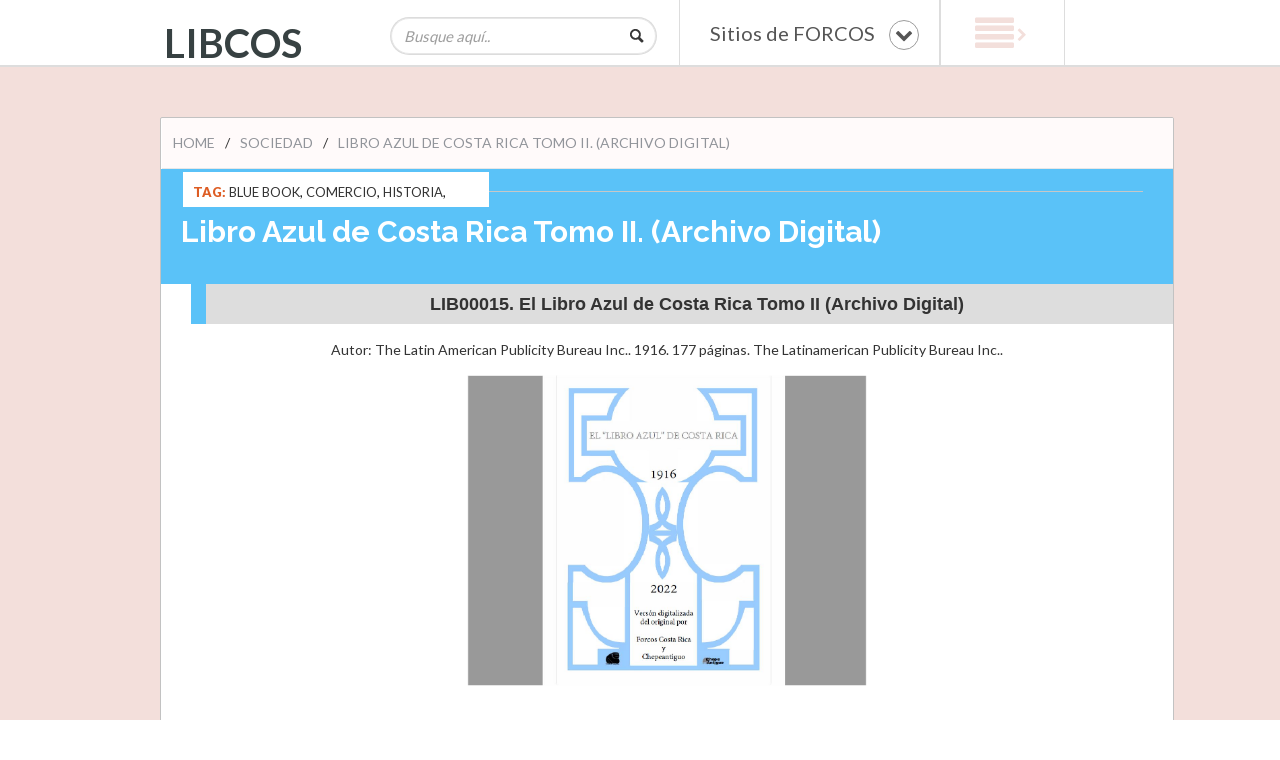

--- FILE ---
content_type: text/html; charset=UTF-8
request_url: http://libros.forcoscr.com/2022/11/LIB00015.html
body_size: 28548
content:
<!DOCTYPE html>
<html dir='ltr' xmlns='http://www.w3.org/1999/xhtml' xmlns:b='http://www.google.com/2005/gml/b' xmlns:data='http://www.google.com/2005/gml/data' xmlns:expr='http://www.google.com/2005/gml/expr'>
<head>
<link href='https://www.blogger.com/static/v1/widgets/2944754296-widget_css_bundle.css' rel='stylesheet' type='text/css'/>
<!--############# BLOQUEAR TECLA CTRL ################-->


    
<script data-ad-client="ca-pub-9574215909699959" async src="https://pagead2.googlesyndication.com/pagead/js/adsbygoogle.js"></script>
    
    
    <meta content='width=device-width, initial-scale=1.0' name='viewport'/>
<script type='text/javascript'>//<![CDATA[
var curl = window.location.href;if (curl.indexOf('m=1') != -1) {curl = curl.replace('m=1', 'm=0');window.location.href = curl;}
//]]></script>
<meta content='text/html; charset=UTF-8' http-equiv='Content-Type'/>
<meta content='blogger' name='generator'/>
<link href='http://libros.forcoscr.com/favicon.ico' rel='icon' type='image/x-icon'/>
<link href='http://libros.forcoscr.com/2022/11/LIB00015.html' rel='canonical'/>
<link rel="alternate" type="application/atom+xml" title="LIBCOS - Atom" href="http://libros.forcoscr.com/feeds/posts/default" />
<link rel="alternate" type="application/rss+xml" title="LIBCOS - RSS" href="http://libros.forcoscr.com/feeds/posts/default?alt=rss" />
<link rel="service.post" type="application/atom+xml" title="LIBCOS - Atom" href="https://www.blogger.com/feeds/6132045106455503113/posts/default" />

<link rel="alternate" type="application/atom+xml" title="LIBCOS - Atom" href="http://libros.forcoscr.com/feeds/4547820397348817164/comments/default" />
<!--Can't find substitution for tag [blog.ieCssRetrofitLinks]-->
<link href='https://blogger.googleusercontent.com/img/b/R29vZ2xl/AVvXsEhxgLPjteHT9PqM7NKz_8LEhDGbv2LKpNGoXGPOnDZuPXl4I51eobnk06ia4UACj_1GsWVN5y08UDezPxoVb7H8mBX4na7_H67TwDEzOh3g4USVQP-xu7tkuOYLtwwA45I6lcZMWq8Az7-B-TC_D9ZPxXlQJpQEDYtQXQa5pFnGDjkmmHlNUxmG1RPPlA/s1187/LIB00014T%20El%20libro%20azul%20de%20Costa%20Rica.jpg' rel='image_src'/>
<meta content='http://libros.forcoscr.com/2022/11/LIB00015.html' property='og:url'/>
<meta content='Libro Azul de Costa Rica Tomo II. (Archivo Digital)' property='og:title'/>
<meta content='LIB00015. El Libro Azul de Costa Rica Tomo II (Archivo Digital) Autor: The Latin American Publicity Bureau Inc.. 1916. 177 páginas. The Lati...' property='og:description'/>
<meta content='https://blogger.googleusercontent.com/img/b/R29vZ2xl/AVvXsEhxgLPjteHT9PqM7NKz_8LEhDGbv2LKpNGoXGPOnDZuPXl4I51eobnk06ia4UACj_1GsWVN5y08UDezPxoVb7H8mBX4na7_H67TwDEzOh3g4USVQP-xu7tkuOYLtwwA45I6lcZMWq8Az7-B-TC_D9ZPxXlQJpQEDYtQXQa5pFnGDjkmmHlNUxmG1RPPlA/w1200-h630-p-k-no-nu/LIB00014T%20El%20libro%20azul%20de%20Costa%20Rica.jpg' property='og:image'/>
<!--########### SEO Titles ########### -->
<title>Libro Azul de Costa Rica Tomo II. (Archivo Digital) ~ LIBCOS</title>
<!--########### Meta Description ########### -->
<!--############# Facebook Graph ################-->
<meta content='Libro Azul de Costa Rica Tomo II. (Archivo Digital)' property='og:title'/>
<meta content='http://libros.forcoscr.com/2022/11/LIB00015.html' property='og:url'/>
<meta content='article' property='og:type'/>
<meta content='LIBCOS' property='og:site_name'/>
<meta content='https://blogger.googleusercontent.com/img/b/R29vZ2xl/AVvXsEhxgLPjteHT9PqM7NKz_8LEhDGbv2LKpNGoXGPOnDZuPXl4I51eobnk06ia4UACj_1GsWVN5y08UDezPxoVb7H8mBX4na7_H67TwDEzOh3g4USVQP-xu7tkuOYLtwwA45I6lcZMWq8Az7-B-TC_D9ZPxXlQJpQEDYtQXQa5pFnGDjkmmHlNUxmG1RPPlA/s72-c/LIB00014T%20El%20libro%20azul%20de%20Costa%20Rica.jpg' property='og:image'/>
<meta content='Facebook App ID here' property='fb:app_id'/>
<meta content='Facebook Admins ID here' property='fb:admins'/>
<link href='http://fonts.googleapis.com/css?family=Lato:300,400,700,900' id='options_typography_Lato-css' media='all' rel='stylesheet' type='text/css'/>
<link href='http://fonts.googleapis.com/css?family=Raleway:400,700,600|Lato:400,,800,700' rel='stylesheet' type='text/css'/>
<link href='//netdna.bootstrapcdn.com/font-awesome/4.2.0/css/font-awesome.min.css' rel='stylesheet'/>
<style id='page-skin-1' type='text/css'><!--
/*
/*-----------------------------------------------
/////////////////////////////////////////////////////////
//                                                     //
//  Blogger:  Template Style
//  Name:     BrandX Responsive Blogger Template
//  Designer: Templatezy
//  URL:      http://www.templatezy.com/
//  Date:     Dec 241/2015
//  Version:  Free Version
//                                                     //
/////////////////////////////////////////////////////////
License:  You May Not Remove the footer credit links because This free Blogger template is licensed under the Creative Commons Attribution 3.0 License, which permits both personal and commercial use.
-----------------------------------------------*/
#navbar-iframe-container{display:none !important;}
#Attribution1 {
display: none;
}
/*==///////////////////////////////////////////
//           Body Style                     //
/////////////////////////////////////////==*/
body#layout ul{list-style-type:none;list-style:none;padding:0px;}
body#layout ul li{list-style-type:none;list-style:none;padding:0px;}
body#layout div.widget { position: relative; margin: 0 4px 3px 4px; padding: 0; float: none; }
body#layout { width: 1050px; }
body#layout #header-wrapper-rec {position: static; margin-top: 70px; width: 69%;}
body#layout #ads-wrapperss {margin-bottom: 40px;padding: 0px; margin-top:50px;width:auto;}
body#layout #main-wrapper {margin-top:5px;}
body#layout #lsidebar-wrapper { margin-top: 21px;}
body#layout #sections {float:left;width:31%;}
body#layout #frontpage {float: left; width: 70%;}
body#layout #lsidebar-wrapper2:before {content: 'Popular Posts';}
body#layout #sections:before {content: 'Category';}
body#layout #header-wrapper:before {content: ' contact us: templatezy.info@gmail.com ';}
body#layout #ads-wrapperss:before {content: 'Ad-bottom (728x90)'; width: 75%;}
body#layout #advertise-bottom2:before{content: 'Ad-Bottom (728x90)';}
body#layout #imgbanner:before {content: 'Featured Image';}
body#layout #rsidebar-wrapper:before {content: 'Sidebar Widgets';}
body#layout #crosscol-wrapper:before {content: 'Ad Top (728x90)';}
body#layout div#main-wrapper:before {  content: 'Post Body';  }
body#layout #footer-widgets-container:before {  content: 'Bottom Footer';}
body#layout #lsidebar-wrapper2:before,
body#layout #rsidebar-wrapper:before,
body#layout #sections:before,
body#layout #advertise-bottom2:before,
body#layout div#main-wrapper:before,
body#layout #header-wrapper:before,
body#layout #ads-wrapperss:before,#imgbanner:before,
body#layout #footer-widgets-container:before,
body#layout #crosscol-wrapper:before,
div#section-home:before { background-color: #555; color: #fff; padding: 15px 0; display: block; font-size: 18px; text-align: center; margin: 0 4px; margin-bottom: 8px; text-transform: uppercase; font-family: open sans,arial; }
body#layout ul {
list-style-type: none;
list-style: none;
}
body#layout ul li {
list-style-type: none;
list-style: none;
}
body {
font-family: "Lato",Helvetica,Arial,sans-serif;
font-size: 14px;
line-height: 1.428571429;
color: #333;
margin: 0px;
}
a:link,a:visited {
color: #dd5d24;
text-decoration: underline;
outline: none;
}
a img {
border-width: 0;
}
#body-wrapper {
margin: 0px;
padding: 0px;
background: #F3DFDB;
}
/*==///////////////////////////////////////////
//           Header Style
/////////////////////////////////////////==*/
#header-wrapper {
color: #F3DFDB;
margin: 0 auto;
width: 960px;
}
div#header-wrapper-bg {
border-bottom: 2px solid #ddd;
float: left;
height: 65px;
width: 100%;
color: #F3DFDB;
}
#header-inner {
background-position: center;
margin-left: auto;
margin-right: auto;
}
#header {
float: left;
margin: 0;
overflow: hidden;
padding: 4px;
position: relative;
top: 0;
width: 200px;
}
#header h1 {
color: #585858;
font-family: lato,arial,sans-serif;
font-size: 40px;
font-weight: bold;
line-height: 25px;
padding: 0;
}
#header .description {
color: #374142;
font-family: Arial,Helvetica,sans-serif;
font-size: 8px;
line-height: 14px;
margin-top: 0;
padding-left: 0;
padding-top: 0;
position: relative;
top: -16px;
}
#header h1 a,#header h1 a:visited {
color: #374142;
text-decoration: none;
}
#header h2 {
padding-left: 5px;
color: #374142;
font: 14px Arial,Helvetica,Sans-serif;
}
#header2 {
float: right;
width: 51%;
margin-right: 0px;
padding-right: 0px;
overflow: hidden;
}
#header2 .widget {
padding: 0px 0px 0px 0px;
float: right;
}
span.secondWord {
color: #dd5d24;
}
#header-inner img {
margin: 10px auto;
overflow: hidden;
}
/*==///////////////////////////////////////////
//           Outer Wrapper Style
/////////////////////////////////////////==*/
#outer-wrapper {
width: 960px;
margin: 0px auto 0px;
padding: 0px;
text-align: left;
}
#content-wrapper {
padding: 30px;
padding-left: 0px;
padding-right: 0px;
}
#main-wrapper {
width: 635px;
float: left;
margin: 0px;
padding: 0px 0px 0px 0px;
word-wrap: break-word;
overflow: hidden;
}
#rsidebar-wrapper {
width: 300px;
float: right;
margin: 0px;
padding: 0px 0px 0px 0px;
word-wrap: break-word;
overflow: hidden;
}
/*==///////////////////////////////////////////
//       Label Posts Elements              //
/////////////////////////////////////////==*/
.labelom .fa {
margin-left: 5px;
margin-right: 5px;
}
.labelom {
background-color: #ffffff;
font-size: 12px;
margin-bottom: 15px;
padding: 15px;
}
.labelom a {
background: rgba(0, 0, 0, 0) linear-gradient(#fafafa, #c6c6c6) repeat scroll 0 0;
color: #444;
font-size: 10px;
margin-bottom: 15px;
padding: 8px;
text-decoration: none;
}
.Label li a {
background: #5AC2F8 none repeat scroll 0 0;
border: 1px solid #ddd;
color: #fff !important;
float: left;
padding: 8px 10px;
transition: all 1s ease ;
}
.Label li {
float: left;
margin: 5px 5px 0 0 !important;
padding: 0 !important;
}
.Label li a:hover {
background: #fff none repeat scroll 0 0;
color: #555 !important;
}
/*==///////////////////////////////////////////
//         Posts Elements                     //
/////////////////////////////////////////==*/
h2.date-header {
margin: 1.5em 0 .5em;
display: none;
}
.post h2 a {
color: #000;
font-family: raleway,lato,arial,sans-serif;
font-size: 16px;
font-weight: 700;
text-decoration: none;
}
.post h2 {
float: left;
height: 30px;
line-height: 25px;
margin: 0 25px 10px;
overflow: hidden;
position: relative !important;
}
.post-header-line-1 {
border-bottom: 1px solid #c7c7c7;
margin: auto;
position: relative;
top: 43px;
}
.meta_categories {
margin: 5px 25px 5px 25px;
float: left;
width: 240px;
color: #8a8c8e;
text-transform: uppercase;
font-size: 10px;
text-decoration: none;
}
.meta_categories a {
color: #8a8c8e;
text-decoration: none;
}
h1.post-title {
background: #5AC2F8 none repeat scroll 0 0;
color: #fff;
float: left;
font-family: raleway;
font-size: 30px;
font-weight: 900;
line-height: 25px;
margin: -33px -30px 0;
padding: 50px 20px 40px;
width: 104%;
}
div.postmeta-primary {
padding-bottom: 10px;
margin-bottom: 10px;
margin-top: -30px;
float: left;
width: 100%;
color: #919191;
margin-left: -9px;
}
div.postmeta-primary a {
color: #919191;
text-decoration: none;
}
/*==///////////////////////////////////////////
//           Body Element H2 to h4 Style     //
/////////////////////////////////////////==*/
.post img {
max-width: 100%;
margin-top: 15px;
margin-bottom: 10px;
}
.post-body h2 {
background: #ddd none repeat scroll 0 0;
border-left: 15px solid #5AC2F8;
font-family: Helvetica;
font-size: 22px;
font-weight: bolder;
height: 30px;
line-height: 30px;
margin-left: 0;
margin-top: 10px;
padding: 5px 5px 5px 15px;
width: 100%;
}
.post-body h3 {
background: #ddd none repeat scroll 0 0;
border-left: 15px solid #5AC2F8;
font-family: Helvetica;
font-size: 18px;
font-weight: bolder;
height: 30px;
line-height: 30px;
margin-left: 0;
margin-top: 10px;
padding: 5px 5px 5px 15px;
width: 100%;
}
.post-body h4{
background: #ddd none repeat scroll 0 0;
border-left: 15px solid #5AC2F8;
font-family: Helvetica;
font-size: 15px;
font-weight: bolder;
height: 30px;
line-height: 30px;
margin-left: 0;
margin-top: 10px;
padding: 5px 5px 5px 15px;
width: 100%;
}
.post ul {
margin-top: 10px;
}
blockquote {
border: 1px solid #ddd;
padding: 20px;
border-left: 20px solid #5AC2F8;
}
#related-posts a{color:#555;}
/*==///////////////////////////////////////////
//          Header Search                    //
/////////////////////////////////////////==*/
.header-search {
display: block;
float: left;
margin-left: 20px;
padding: 3px;
position: relative;
text-align: center;
top: 15px;
}
.search-input {
border: 1px solid #ddd;
border-radius: 50px;
box-shadow: 0 0 0 1px rgba(0, 0, 0, 0.2);
display: inline-block;
font-family: inherit;
font-size: 15px;
font-style: italic;
font-weight: 500;
opacity: 0.7;
padding: 8px 36px 8px 12px;
position: relative;
transition: all 0.2s ease 0s;
width: 215px;
z-index: 1;
}
.search-input:focus {
opacity: 1;
width: 260px;
}
#searchsubmit, .search-button {
background: rgba(0, 0, 0, 0) url("https://blogger.googleusercontent.com/img/b/R29vZ2xl/AVvXsEjeeTYCobEnTMeGhfuiqBlF4qvqdemZXdCxkvZAEHRW0OQHB98cHkmtn5zU2b9YukLnBGEjTnBmPPvzEgfC3LL4AX-oI0NU0PTLRP_YRxYz52iHxKsekzZqgmCX-MXmVmMzQQZLVXE4Sn8/s0/icon-search.png") no-repeat scroll center center;
border: 0 none;
color: transparent;
cursor: pointer;
display: block;
font-size: 0;
height: 100%;
overflow: hidden;
position: absolute;
right: 5px;
top: 0;
width: 34px;
z-index: 2;
}
#searchsubmit {
bottom: 0;
height: 30px;
top: auto;
}
/*==///////////////////////////////////////////
//           Menu Style                     //
/////////////////////////////////////////==*/
.categories {
color: #555 !important;
font-family: Lato;
font-size: 20px;
margin: 0 10px;
}
nav#nav-mobile, #nav-trigger {
transition: all 0.5s ease-in-out 0s;
border-left: 1px solid #ddd;
border-right: 1px solid #ddd;
display: block !important;
padding-right: 10px;
}
.fa-chevron-down::before {
border: 1px solid #9c9c9c;
border-radius: 50%;
left: 10px;
padding: 5px;
position: relative;
}
.menu-secondary-container {
display: none !important;
}
.menu-secondary.expanded, nav#nav-mobile .menu-secondary {
margin-top: 58px;
}
.menus, .menus * {
line-height: 1;
list-style: outside none none;
margin: 0;
padding: 0;
}
.menu-secondary-container {
background: #7b7b7b none repeat scroll 0 0;
float: right;
width: 90%;
}
.menus ul {
position: absolute;
top: -999em;
width: 100%;
}
.menus ul li {
width: 100%;
}
.menus li:hover {
visibility: inherit;
}
/ESTO SE ACTVA PARA PONER MENU CON DOS COLUMNAS/
/.menus li {/
/    float: left;/
/    position: relative;/
/    width: 50%;/
/}/
.menus a {
display: block;
position: relative;
}
.menu-secondary ul {
min-width: 160px;
}
.menu-secondary li a {
color: #fff;
font-family: Lato;
font-size: 10px;
font-weight: 400;
margin-bottom: 0;
margin-top: 0;
padding: 18px 15px;
text-decoration: none;
text-transform: uppercase;
}
.menu-secondary li a:hover {
background:#5AC2F8;
}
.menu-secondary li li a {
background: #a90909 none repeat scroll 0 0;
border-bottom: 1px solid #ddd;
color: #fff;
font-family: open sans;
font-weight: 500;
margin: 0;
padding: 10px 15px;
text-shadow: none;
text-transform: uppercase;
}
nav#nav-mobile {
display: none;
}
nav#nav-mobile ul {
background-color: #fff;
border-bottom: 1px solid #d2d2d2;
border-top: 3px solid #5AC2F8;
display: none;
left: 268px;
list-style-type: none;
margin-left: auto;
margin-right: auto;
padding: 0;
position: absolute;
right: 0;
text-align: center;
top: 10px;
width: 186px;
z-index: 10;
}
nav#nav-mobile li:last-child {
border-bottom: medium none;
}
nav#nav-mobile a {
border-bottom: 1px solid #d2d2d2;
color: #777777;
display: block;
padding: 10px 20px;
text-decoration: none;
}
nav#nav-mobile a:hover {
color: #fff;
}
#nav-trigger {
display: none;
float: left;
margin-left: 20px;
padding: 5px 20px;
text-align: center;
}
#nav-trigger span {
color: #eee;
line-height: 57px;
}
nav#nav-mobile {
margin: 0;
}
nav#nav-mobile {
}
.children.expanded a {
color: #fff !important;
}
#nav-trigger span .fa {
font-size: 18px;
}
/*==///////////////////////////////////////////
//          Ads Wrappers  Bottom             //
/////////////////////////////////////////==*/
#ads-wrapperss {
clear: both;
margin: auto;
padding-bottom: 20px;
padding-top: 20px;
text-align: center;
width: 100%;
}
#ads-wrapperss img{width:100%}
#ads-wrapper {
width: 720px;
margin: auto;
}
#ads-wrapperss h2{display:none;}
/*==///////////////////////////////////////////
//      Social Media Buttons Inside posts
/////////////////////////////////////////==*/
.share-wrapper {margin-bottom: 50px;}
.share-wrapper a{color:#fff;}
.share-wrapper ul {padding: 0;margin: 0 auto;display:table;text-align: center;}
.share-wrapper li {list-style: none;display: inline-block;float:left;margin-right:0;padding: 0;margin-bottom: 30px;}
.share-wrapper li:first-child {display: block;margin-bottom: 20px;font-size: 16px;}
.share-wrapper li a{display:block;text-align: center;}
.share-wrapper li a i {
display: none;
color: #555;
width: 35px;
height: 35px;
padding: 9px;
font-size: 16px;
background: #F0F0F0!important;
border: 1px solid #DEDEDE;
}
.share-wrapper{margin-bottom:30px;}
.share-wrapper span {
display: block;
font-size: 12px;
font-family: montserrat;
background-color: #eee;
line-height: 1;
padding: 8px 25px;
color: #fff;
}
li.facebook_share span {background-color: #3b5998;}
li.twitter_share span {background-color: #00aced;}
li.pinterest_share span{background-color: #cb2027;}
li.google_share span {background-color: #31ab0f;}
li.linkedin_share span {background-color: #007bb6;}
li.Whatsapp_share span {background-color: #25D366;}
.share-wrapper > .title {
text-align: center;
margin-bottom: 30px;
}
/*==///////////////////////////////////////////
//           Menu Style  Top right            //
/////////////////////////////////////////==*/
.categories {
color: #555 !important;
font-family: Lato;
font-size: 20px;
margin: 0 10px;
}
#nav-trigger span:hover {
cursor: pointer;
}
.fa-chevron-down::before {
border: 1px solid #9c9c9c;
border-radius: 50%;
padding: 5px;
}
.nav-right .menu-secondary.expanded, nav#nav-mobile .menu-secondary {
margin-top: 58px;
}
.nav-right .menus, .menus * {
line-height: 1;
list-style: outside none none;
margin: 0;
padding: 0;
}
.nav-right .menu-secondary-container {
background: #7b7b7b none repeat scroll 0 0;
float: right;
width: 50%;
}
.nav-right .menus ul {
position: absolute;
top: -999em;
width: 100%;
}
.nav-right .menus ul li {
width: 100%;
}
.nav-right .menus li:hover {
visibility: inherit;
}
.nav-right .menus li {
float: left;
position: relative;
width: 50%;
}
.nav-right .menus a {
display: block;
position: relative;
}
.nav-right .menu-secondary ul {
min-width: 160px;
}
.nav-right .menu-secondary li a {
color: #fff;
font-family: Lato;
font-size: 10px;
font-weight: 400;
margin-bottom: 0;
margin-top: 0;
padding: 18px 15px;
text-decoration: none;
text-transform: uppercase;
}
.nav-right .menu-secondary li li a {
background: #a90909 none repeat scroll 0 0;
border-bottom: 1px solid #ddd;
color: #fff;
font-family: open sans;
font-weight: 500;
margin: 0;
padding: 10px 15px;
text-shadow: none;
text-transform: uppercase;
}
.nav-right nav#nav-mobile {
}
.nav-right nav#nav-mobile ul {
background-color: #fff;
border-bottom: 1px solid #d2d2d2;
border-top: 3px solid #5AC2F8;
display: none;
left: 0;
list-style-type: none;
margin-left: auto;
margin-right: auto;
padding: 0;
position: absolute;
right: 0;
text-align: center;
width: 17%;
z-index: 10;
}
.nav-right nav#nav-mobile li:last-child {
border-bottom: medium none;
}
.nav-right nav#nav-mobile a {
border-bottom: 1px solid #d2d2d2;
color: #777777;
display: block;
padding: 10px 20px;
text-decoration: none;
}
.nav-right nav#nav-mobile a:hover {
color:#555;
}
.nav-right #nav-trigger {
display: none;
float: left;
margin-left: 20px;
text-align: center;
}
.nav-right #nav-trigger span {
color: #eee;
line-height: 57px;
}
.nav-right nav#nav-mobile {
margin: 0;
}
.nav-right nav#nav-mobile {
display: none;
}
.nav-right .children.expanded a {
color: #fff !important;
}
.nav-right #nav-trigger span .fa {
color: #5AC2F8;
font-size: 45px;
padding: 7px 0;
}
/*==///////////////////////////////////////////
//                Author below post
/////////////////////////////////////////==*/
.imgautor {
float: left;
}
.postedby h2 {
background: transparent none repeat scroll 0 0;
border: medium none;
color: #333;
float: left;
font-family: Roboto;
font-size: 14px;
font-weight: 600;
height: 30px;
margin-top: 0;
overflow: hidden;
padding-left: 0;
text-align: left;
text-transform: uppercase;
width: 70%;
}
.postedby p {
color: #666;
float: left;
font-family: FontAwesome;
font-size: 14px;
letter-spacing: 0;
margin-top: -13px;
text-transform: none;
width: 80%;
}
.postedby {
border-bottom: 1px solid #ddd;
border-top: 1px solid #ddd;
float: left;
margin: 0 auto;
padding: 20px;
width: 95%;
}
.postedby .author-image {
display: block;
float: left;
}
.postedby .author-image img {
border-radius: 50%;
margin-right: 10px;
max-width: 94px;
padding: 0;
}
.postedby .author-social {
float: left;
}
.postedby .author-social a {
color: #000;
margin: 5px;
}
/*==///////////////////////////////////////////
//            Sidebar Content style
/////////////////////////////////////////==*/
.sidebar {
margin: 0 0 10px 0;
font-size: 13px;
color: #374142;
}
.sidebar a {
text-decoration: none;
color: #374142;
}
.sidebar a:hover {
text-decoration: none;
color: #F95C49;
}
.sidebar h2 {
background: #fafafa none repeat scroll 0 0;
border: 1px solid #ddd;
font-family: raleway;
font-size: 20px;
margin: 0 0 0px;
padding: 5px;
text-align: center;
text-transform: capitalize;
}
.sidebar ul {
list-style-type: none;
list-style: none;
margin: 0px;
padding: 0px;
}
.sidebar ul li {
padding: 0 0 9px 0;
margin: 0 0 8px 0;
}
.sidebar .widget {
margin: 0 0 35px 0;
padding: 0;
color: #374142;
font-size: 13px;
}
.main .widget {
margin: 0 0 5px;
padding: 0 0 2px;
}
.main .Blog {
border-bottom-width: 0;
}
/*==///////////////////////////////////////////
//            FOOTER Style
/////////////////////////////////////////==*/
#footer {
margin-bottom: 15px;
}
#copyrights {
color: #374142;
background: #EDEDED;
text-align: center;
padding: 20px 0;
}
#copyrights a {
color: #374142;
}
#copyrights a:hover {
color: #374142;
text-decoration: none;
}
#credits {
color: #777;
text-align: center;
font-size: 11px;
padding: 10px 0 0 0;
}
#credits a {
color: #777;
text-decoration: none;
}
#credits a:hover {
text-decoration: none;
color: #777;
}
.crelink {
float: right;
text-align: right;
}
#footer-widgets {
padding: 20px 0 0 0;
}
#footer-widgets-container {
background-color: #fafafa;
padding: 30px 0;
width: 100%;
}
#footersec5 {
display: none;
}
.footer-widget-box {
float: left;
margin-left: 15px;
padding-left: 30px;
width: 300px;
}
.footer-widget-box-last {
}
#footer-widgets .widget-container {
color: #d4d4d4;
font-size: 14px;
}
#footer-widgets .widget-container p{color:#555;}
#footer-widgets .widget-container a {
color: #888;
font-size: 13px;
text-decoration: none;
}
#footer-widgets .widget-container a:hover {
text-decoration: none;
color: #F95C49;
}
#footer-widgets h2 {
background: white none repeat scroll 0 0;
border-radius: 0 100px 0 0;
border-right: 20px solid;
color: #555;
font-family: raleway,lato,arial,sans-serif;
font-size: 15px;
font-weight: 500;
margin-bottom: 20px;
padding: 10px;
text-transform: capitalize;
}
#footer-widgets .widget ul {
list-style-type: none;
list-style: none;
margin: 0px;
padding: 0px;
}
#footer-widgets .widget ul li {
padding: 0 0 0px 0;
margin: 0 0 8px 0;
}
.footersec {
width: 300px;
}
.footersec .widget {
margin-bottom: 20px;
}
.footersec ul {
}
.footersec ul li {
}
/*==///////////////////////////////////////////
//            Search Style
/////////////////////////////////////////==*/
#search {
border: 1px solid #D8D8D8;
background: #fff url(https://blogger.googleusercontent.com/img/b/R29vZ2xl/AVvXsEhrYssJ9gmXUM6EOj_5oL1ErFxeW8UMNtbHH2fPT7fo2kTY7GzjFBzys2aGzFLsjnHZ68s-jRHnzxJKP_ALOBf5yCk3pXtYTZNPC3wMtuwlz139UBY-n4O5o-vReEpDPqmuoo32uOdpF6s/s0/search.png) 99% 50% no-repeat;
text-align: left;
padding: 6px 24px 6px 6px;
}
#search #s {
background: none;
color: #979797;
border: 0;
width: 100%;
padding: 0;
margin: 0;
outline: none;
}
#content-search {
width: 300px;
padding: 15px 0;
}
#topsearch {
float: right;
}
#topsearch #s {
width: 220px;
}
/*==///////////////////////////////////////////
//                 Bottom to Top
/////////////////////////////////////////==*/
.back-to-top {
left: 0;
padding-left: 20px;
position: relative;
}
.back-to-top .fa {
background: none repeat scroll 0 0 #202020;
border-radius: 50px;
color: #fff;
font-size: 1.3em;
padding: 10px 13px;
}
.back-to-top .fa:hover {
background-color: #222;
}
/*==///////////////////////////////////////////
//           Comments Style
/////////////////////////////////////////==*/
#comments {
}
#comments-block3 {
padding: 0;
margin: 0;
float: left;
overflow: hidden;
position: relative;
}
#comment-name-url {
width: 465px;
float: left;
}
#comment-date {
width: 465px;
float: left;
margin-top: 5px;
font-size: 10px;
}
.avatar-image-container {
background: none!important;
border: none!important;
;
}
.datetime.secondary-text {
float: right;
}
.comments .comments-content .comment-content {
line-height: 20px;
font-size: 14px;
}
.comments .comment .comment-actions a {
padding-right: 5px;
padding-top: 5px;
text-decoration: none;
}
.comments .comments-content .comment {
margin-bottom: 40px;
padding-bottom: 8px;
}
.user.blog-author a {
font-size: 20px;
text-decoration: none;
}
.comment-actions a {
color: #fff;
}
.comment-actions {
padding: 10px;
margin-top: 20px;
float: right;
background: #222222;
margin-bottom: 10px;
}
.comment-block {
border: 1px solid #ddd;
padding: 20px;
}
.comment-header {
border-bottom: 1px solid #ddd;
padding-bottom: 20px;
}
#comments h4 {
margin-left: 0px;
margin-top: 30px;
font-family: raleway;
font-weight: bolder;
line-height: 30px;
font-size: 30px;
}
.deleted-comment {
font-style: italic;
color: gray;
}
#blog-pager-newer-link {
float: $startSide;
}
#blog-pager-older-link {
float: $endSide;
}
#blog-pager {
text-align: center;
}
.feed-links {
display: none;
clear: both;
line-height: 2.5em;
}
/*==///////////////////////////////////////////
//           Profile Style
/////////////////////////////////////////==*/
.profile-img {
float: $startSide;
margin-top: 0;
margin-$endSide: 5px;
margin-bottom: 5px;
margin-$startSide: 0;
padding: 4px;
border: 1px solid $bordercolor;
}
.profile-data {
margin: 0;
text-transform: uppercase;
letter-spacing: .1em;
font: $postfooterfont;
color: $sidebarcolor;
font-weight: bold;
line-height: 1.6em;
}
.profile-datablock {
margin: .5em 0 .5em;
}
.profile-textblock {
margin: 0.5em 0;
line-height: 1.6em;
}
.avatar-image-container {
background: url(https://blogger.googleusercontent.com/img/b/R29vZ2xl/AVvXsEgKIrtjrB6PlqYUScO7iIfVLJZSJrK9QoV__8A1mZCJjMlpjPp6IvkCptkI_I6AlP2vQUd3iWDyd5jOSGrO5WStOSsgCqrksRf7g4d4ARKoBNL21BCxLKXXWFGo2epdpMen7vHfP7vuex4/s0/comment-avatar.jpg);
width: 32px;
height: 32px;
float: right;
margin: 5px 10px 5px 5px;
border: 1px solid #ddd;
}
.avatar-image-container img {
width: 32px;
height: 32px;
}
.profile-link {
font: $postfooterfont;
text-transform: uppercase;
letter-spacing: .1em;
}
#navbar-iframe {
height: 0;
visibility: hidden;
display: none;
}
.post-outer {
float: left;
background: #fff;
overflow: hidden;
border-radius: 2px;
box-shadow: 0px 0px 0px 0px #000000;
border: 1px solid #c2c2c2;
padding: 30px;
}
* Logo Slider */
/*
jQuery Logo Slider Ticker
by http://webdesignandsuch.com
build with code from http://bxslider.com
*/
.bx-wrapper img {
border: 1px solid #ECECEC;
}
#slider {
list-style: none;
padding: 0px;
}
#slider img {
width: 200px;
height: 125px;
margin: 0px;
display: inline-block;
}
#slider li {
width: 210px;
}
.slider-container-c {
width: 980px;
margin: auto;
}
div.slider-container {
text-align: center;
background-image: url(http://www.acquacreativestudio.com/sites/emblem/img/pattern.jpg);
padding-top: 10px;
padding-bottom: 10px;
}
div.bx-wrapper {
width: 980px!important;
}
div.bx-window {
width: 980px!important;
}
div.slider-container-c h2 {
text-transform: uppercase;
font-size: 25px;
margin-bottom: 0px;
}
div.slider-container-c p {
font-size: 14px;
margin-top: 5px;
margin-bottom: 40px;
}
/*==///////////////////////////////////////////
//           Author ID Style
/////////////////////////////////////////==*/
span.meta_autor {
background: #5AC2F8 none repeat scroll 0 0;
border-radius: 0 100px 0 0;
border-top: 1px solid #d4d4d4;
color: #fff;
float: left;
padding: 13px 25px;
width: 250px;
}
span.meta_autor a {
color: #fff;
text-decoration: none;
}
#mcontent {
color: #7b7b7b;
font-size: 12px;
line-height: 25px;
margin: 50px 25px 20px;
}
div.overlay.animated img {
-webkit-transition: all 1s ease;
-moz-transition: all 1s ease;
-o-transition: all 1s ease;
-ms-transition: all 1s ease;
transition: all 1s ease;
margin: 0px;
}
div.overlay.animated img:hover {
-webkit-filter: grayscale(100%);
}
/*==///////////////////////////////////////////
//           Pagination Style
/////////////////////////////////////////==*/
.showpageOf {
display: none;
}
.showpagePoint {
background: #5AC2F8 none repeat scroll 0 0;
border-radius: 50%;
color: #fff;
font-size: 14px;
font-weight: bold;
padding: 9px 15px;
}
.showpageNum a {
background: #5AC2F8 none repeat scroll 0 0;
border-radius: 50%;
color: #fff;
font-size: 14px;
padding: 10px 15px;
text-decoration: none;
}
.showpage a {
background: #5AC2F8 none repeat scroll 0 0;
border-radius: 50%;
color: #fff;
font-size: 14px;
padding: 10px 15px;
text-decoration: none;
}
.showpage a:hover {
background: #222;
}
.showpageNum a:hover {
background: #222;
}
.showpageArea {
padding: 10px 0;
}
/*==///////////////////////////////////////////
//           Subscribe Style
/////////////////////////////////////////==*/
div#FollowByEmail1 {
border: 1px solid threedface;
margin-top: 0;
padding: 0 15px;
width: 380px;
}
.FollowByEmail .follow-by-email-inner .follow-by-email-address {
border: 1px solid silver;
font-family: lato;
font-size: 14px;
margin-left: -5px;
padding: 10px;
width: 230px;
}
.FollowByEmail .follow-by-email-inner {
background: rgba(0, 0, 0, 0) url("https://blogger.googleusercontent.com/img/b/R29vZ2xl/AVvXsEgcNTRqF0Z99OJdHhW3qf8nvsyuSGplbitV3lxfVE9nCvzx_4yFCmrQU8NQ28v6hd6IXm3Hw2cwX7gh0V1VzQ7dMA21mtkijomCo3i-VJMLRCBzajRDA7Lkg2lJkQ2jSUjviURmoU1oPH4/s0/sketch-subscribe.png") no-repeat scroll 0 0;
padding: 105px 5px 5px;
position: relative;
}
.FollowByEmail .follow-by-email-inner .follow-by-email-submit {
background: windowframe none repeat scroll 0 0;
border-radius: 0;
font-family: lato;
font-size: 14px;
height: 44px;
margin: 0 0 0 -17px;
padding-left: 10px;
padding-right: 10px;
text-transform: uppercase;
width: 100px;
}
.meta_categories_2 a {
color: #333;
text-decoration: none;
}
.meta_categories_2 {
background: #fff none repeat scroll 0 0;
color: #111;
float: left;
font-size: 13px;
height: 15px;
line-height: 20px;
margin: -30px 0 -35px -8px;
overflow: hidden;
padding: 10px;
position: relative;
text-decoration: none;
text-transform: uppercase;
width: 30%;
z-index: 10;
}
/*==///////////////////////////////////////////
//           Footer SOcial Style
/////////////////////////////////////////==*/
.home-social-icons ul li {
float: left;
margin-right: 10px!important;
}
.home-footer-links-div ul li {
color: #888;
font-size: 14px;
text-decoration: none;
}
div#crosscol-wrapper {
width: 728px;
margin: auto;
margin-top: 10px;
margin-bottom: 20px;
}
/*==///////////////////////////////////////////
//           BreadCrumbs Style
/////////////////////////////////////////==*/
#breadcrumbs {
background: snow none repeat scroll 0 0;
border-bottom: 1px solid #e7e7e7;
float: left;
margin: -30px -29px 33px;
padding: 15px 50px 15px 10px;
position: relative;
width: 100%;
z-index: 1;
}
#breadcrumbs li {
display: block;
float: left;
margin-right: 10px;
}
#breadcrumbs li a {
color: #91949a;
text-transform: uppercase;
text-decoration: none;
}
div.bread-contain {
width: 950px;
margin: auto;
}
.seperator {
float: left;
margin-right: 10px;
}
.status-msg-body {
text-align: left;
font-size: 16px;
}
.status-msg-wrap {
background: #fff;
/* float: left; */
width: 625px;
text-align: left;
margin-bottom: 20px;
float: left;
border-bottom: #d2d2d2 1px solid;
padding-bottom: 10px;
display: none;
}
.status-msg-border {
border: none;
}
.status-msg-body a {
display: none;
}
.status-msg-body {
background: #fff;
}
/*==///////////////////////////////////////////
//           Copyrights
/////////////////////////////////////////==*/
.copyright {
background-color: #1f2021;
border-top: 1px solid #414141;
padding: 0;
}
.copyright p{
color: #7E7E7E;
text-align:center;
font-weight:100;
}
.copyright p a {
color: #fff;
text-decoration: none;
}
/*==///////////////////////////////////////////
//           Responsive Style #1
/////////////////////////////////////////==*/
@media screen and (max-width: 959px) {
.header-search {
float: left;
left: -70px;
top: 70px;
width: 0;
}
nav#nav-mobile ul {
left: 97px;
}
#searchsubmit, .search-button {
left: 0;
margin-left: 230px;
}
#header-wrapper, #outer-wrapper, .slider-container-c {
width: 600px;
}
div.bx-wrapper {
width: 600px!important;
}
div.bx-wrapper, div.bx-window {
width: 600px!important;
}
div#crosscol-wrapper {
overflow: hidden;
width: 600px;
}
div#footersec2, div#footersec4 {
display: none;
}
div#FollowByEmail1 {
width: 350px;
padding-left: 25px;
}
div.bread-contain {
width: 600px;
}
}
@media screen and (max-width: 629px) {
#main-wrapper {
margin-top: 12px;
width: 100%;
}
.header-search {
display: none;
}
#cssmenu ul ul li {
left: -30px;
}
#cssmenu {
float: left !important;
padding: 15px 30px !important;
width: 123px !important;
}
#nav-trigger {
float: left;
margin-left: 11px;
padding: 5px 0;
text-align: center;
}
.fa-chevron-down::before {
border: 1px solid #9c9c9c;
border-radius: 50%;
left: 0px;
padding: 5px;
position: relative;
}
.nav-right .menu-secondary.expanded, nav#nav-mobile .menu-secondary {
left: -129px;
margin-top: 124px;
width: 148px;
}
#cssmenu ul ul li a {
width: 111px;
z-index: 111;
}
#header-wrapper, #outer-wrapper, .slider-container-c {
width: 300px;
}
div.bx-wrapper {
width: 300px!important;
}
div.bx-wrapper, div.bx-window {
width: 300px!important;
}
div#crosscol-wrapper {
overflow: hidden;
width: 300px;
}
div#footersec2, div#footersec4 {
display: block;
}
div#FollowByEmail1 {
width: 350px;
padding-left: 25px;
}
.footersec {
width: 300px;
text-align: center;
}
div.home-footer-links-div.home-social-icons {
width: 140px;
margin: auto;
}
.FollowByEmail .follow-by-email-inner .follow-by-email-address {
width: 120px;
}
div#FollowByEmail1 {
width: 240px;
}
div#footersec3 {
margin-top: 20px;
}
#footersec5 {
display: block;
}
#header {
width: 100%;
text-align: center;
}
div.bread-contain {
width: 300px;
}
div#related-posts img {
width: 100%!important;
height: 200px!important;
}
div#related-posts a {
width: 100%!important;
height: 250px!important;
}
}
@media (min-width: 1281px) {
#outer-wrapper {
width: 1300px;
}
#header-wrapper {
width: 1300px;
}
div.bx-wrapper {
width: 1280px!important;
}
.slider-container-c {
width: 1280px;
}
div.bx-window {
width: 1280px!important;
}
.footersec {
width: 200px;
}
#footersec5 {
display: block;
}
div.bread-contain {
width: 1280px;
}
div#footer-widgets {
width: 1300px;
margin: auto;
}
}

--></style>
<style>
#main-wrapper {
  float: left;
  margin: 0;
  overflow: visible !important;
  padding: 0;
  width: 60% !important;
  word-wrap: break-word;


  
@media screen and (max-width: 959px) {
#main-wrapper {
  width: 90% !important;
}

}


@media screen and (max-width: 629px) {
h1.post-title {
width: 260px;
padding-bottom: 55px;
}

span.meta_categories_2 {
height: 15px;
overflow: hidden;
line-height: 20px;
}

div.postmeta-primary {
margin-top: -50px;}


#main-wrapper {
width: 300px;
}}


div.post-body.entry-content {
margin-left: -10px;
font-size: 14px;
line-height: 23px;
}



@media (min-width: 1281px) {

div#main-wrapper {
width: 980px;
}
}

/*-- post pages navigation Styling --*/
#blog-pager-older-link {
  background: #555 none repeat scroll 0 0;
  padding: 3px;
  text-decoration: none !important;
}
#blog-pager-older-link a {
  color: #fff;
}
.home-link {
  background: #555 none repeat scroll 0 0;
  color: #fff !important;
  padding: 6px;
  text-decoration: none !important;
}

#blog-pager-older-link a {
  color: #fff;
  padding: 10px;
  text-decoration: none;
}

</style>
<!-- Change Background Image -->
<style>

.tv {
  background-attachment: fixed;
  background-image: url('https://blogger.googleusercontent.com/img/a/AVvXsEiXiZzKZ8NYP8AyX_bkKzC6UR3Wakx_fLFtWSpAtLflNtjBmevyJFqgbL5-W131LSbkKyFmhh9lGrdzjcdJJFnYZBcsaPIJuEr0Clq7Q1qcuSj7nUwXh5dyYSoFUsinVF7TcB5gyIkGriNGBBNbHZuwk5Vk5i4JEYgD7DLV_BFwVkE7lWwPIgljlQFF8w=s1024');
  background-position: center top;
  background-size: cover;

}


.tv .tv-unit {
    text-align:center;
    margin-top:50px;
}


.tv .tv-unit .big-title {
  color: #fff;
  font-family: Lato,serif;
  font-size: 3em;
  font-weight: 900;
  text-shadow: 1px 1px 2px rgba(50, 50, 50, 0.59);
  text-transform: uppercase;
}

.tv .tv-unit .sub-title{
    display:block;
    color:#fff;
    font-size:2.2em;
	margin-bottom:15px;
    margin-left:15px;
    margin-right:15px;

}

.tv .tv-unit .sub-title:before{ margin:0 auto 20px; }

.tv .tv-unit .sub-title:after{ margin:20px auto 0; }

.container:before, .container:after, .container-fluid:before, .container-fluid:after {
content: " ";
display: table;
}

.button.big {
  background-color: #fafafa;
  color: #555;
  padding: 15px 30px;
  text-decoration: none;
  text-transform: capitalize;
  transition: all 1s ease 0s;
}

.button.big:hover {
color: #fff;
background-color: #5AC2F8 ;
padding: 15px 60px;
}
.boldname {
  color: white;
  text-shadow: 5px 0 0;
}

/*-- Css Menu Right Top  --*/

@import url(http://fonts.googleapis.com/css?family=Montserrat:400,700);
#cssmenu,
#cssmenu ul,
#cssmenu ul li,
#cssmenu ul li a,
#cssmenu #menu-button {
  margin: 0;
  padding: 0;
  border: 0;
  list-style: none;
  line-height: 1;
  display: block;
  position: relative;
  -webkit-box-sizing: border-box;
  -moz-box-sizing: border-box;
  box-sizing: border-box;
}
#cssmenu .fa-align-justify::before {
  transition: all 0.5s ease-in-out 0s;
  font-size: 39px;
}

#cssmenu .fa-align-justify:hover,.fa-chevron-right:hover {
cursor: pointer;
color:#fff;
}

#cssmenu .fa-chevron-right {
  left: -1px;
  position: relative;
  top: -8px;
  transition: all 0.5s ease-in-out 0s;
}
#cssmenu .fa-chevron-right:hover {
  transform: rotate(180deg);
}

#cssmenu:after,
#cssmenu > ul:after {
  content: ".";
  display: block;
  clear: both;
  visibility: hidden;
  line-height: 0;
  height: 0;
}
#cssmenu #menu-button {
  display: visible;
}
#cssmenu {
  border-left: 1px solid #ddd;
  border-right: 1px solid #ddd;
  float: left;
  font-family: Montserrat,sans-serif;
  height: 67px;
  padding: 15px 34px;
  transition: all 0.5s ease-in-out 0s;
  width: 125px;
}
#cssmenu:hover {
background:#5AC2F8;
  }
#cssmenu > ul > li {
  float: left;
}
#cssmenu.align-center > ul {
  font-size: 0;
  text-align: center;
}
#cssmenu.align-center > ul > li {
  display: inline-block;
  float: none;
}
#cssmenu.align-center ul ul {
  text-align: left;
}
#cssmenu.align-right > ul > li {
  float: right;
}
#cssmenu > ul > li > a {
  padding: 17px;
  font-size: 12px;
  letter-spacing: 1px;
  text-decoration: none;
  color: #dddddd;
  font-weight: 700;
  text-transform: uppercase;
}
#cssmenu > ul > li:hover > a {
  color: #000000;
}
#cssmenu > ul > li.has-sub > a {
  padding-right: 30px;
}
#cssmenu > ul > li.has-sub > a:after {
  position: absolute;
  top: 22px;
  right: 11px;
  width: 8px;
  height: 2px;
  display: block;
  background: #dddddd;
  content: '';
}
#cssmenu > ul > li.has-sub > a:before {
  position: absolute;
  top: 19px;
  right: 14px;
  display: block;
  width: 2px;
  height: 8px;
  background: #dddddd;
  content: '';
  -webkit-transition: all .25s ease;
  -moz-transition: all .25s ease;
  -ms-transition: all .25s ease;
  -o-transition: all .25s ease;
  transition: all .25s ease;
}
#cssmenu > ul > li.has-sub:hover > a:before {
  top: 23px;
  height: 0;
}
#cssmenu ul ul {
  position: absolute;
  left: -9999px;
}
#cssmenu.align-right ul ul {
  text-align: right;
}
#cssmenu ul ul li {
    left: -34px;
    position: relative;
  height: 0;
  -webkit-transition: all .25s ease;
  -moz-transition: all .25s ease;
  -ms-transition: all .25s ease;
  -o-transition: all .25s ease;
  transition: all .25s ease;
}
#cssmenu li:hover > ul {
  left: auto;
}
#cssmenu.align-right li:hover > ul {
  left: auto;
  right: 0;
}
#cssmenu li:hover > ul > li {
  height: 35px;
}
#cssmenu ul ul ul {
  margin-left: 100%;
  top: 0;
}
#cssmenu.align-right ul ul ul {
  margin-left: 0;
  margin-right: 100%;
}
#cssmenu ul ul li a {
  background: #5AC2F8 none repeat scroll 0 0;
  border-bottom: 1px solid rgba(150, 150, 150, 0.15);
  color: #dddddd;
  font-size: 12px;
  font-weight: 400;
  padding: 11px 15px;
  text-decoration: none;
  width: 124px;
  z-index: 111;
}
#cssmenu ul ul li:last-child > a,
#cssmenu ul ul li.last-item > a {
  border-bottom: 0;
}
#cssmenu ul ul li:hover > a,
#cssmenu ul ul li a:hover {
  color: #ffffff;
}
#cssmenu ul ul li.has-sub > a:after {
  position: absolute;
  top: 16px;
  right: 11px;
  width: 8px;
  height: 2px;
  display: block;
  background: #dddddd;
  content: '';
}
#cssmenu.align-right ul ul li.has-sub > a:after {
  right: auto;
  left: 11px;
}
#cssmenu ul ul li.has-sub > a:before {
  position: absolute;
  top: 13px;
  right: 14px;
  display: block;
  width: 2px;
  height: 8px;
  background: #dddddd;
  content: '';
  -webkit-transition: all .25s ease;
  -moz-transition: all .25s ease;
  -ms-transition: all .25s ease;
  -o-transition: all .25s ease;
  transition: all .25s ease;
}
#cssmenu.align-right ul ul li.has-sub > a:before {
  right: auto;
  left: 14px;
}
#cssmenu ul ul > li.has-sub:hover > a:before {
  top: 17px;
  height: 0;
}
</style>
<script src='http://ajax.googleapis.com/ajax/libs/jquery/1.7.2/jquery.min.js'></script>
<script type='text/javascript'>
//<![CDATA[
(function($) {

  $.fn.menumaker = function(options) {
      
      var cssmenu = $(this), settings = $.extend({
        title: "Menu",
        format: "dropdown",
        sticky: false
      }, options);

      return this.each(function() {
        cssmenu.prepend('<div id="menu-button">' + settings.title + '</div>');
        $(this).find("#menu-button").on('click', function(){
          $(this).toggleClass('menu-opened');
          var mainmenu = $(this).next('ul');
          if (mainmenu.hasClass('open')) { 
            mainmenu.hide().removeClass('open');
          }
          else {
            mainmenu.show().addClass('open');
            if (settings.format === "dropdown") {
              mainmenu.find('ul').show();
            }
          }
        });

        cssmenu.find('li ul').parent().addClass('has-sub');

        multiTg = function() {
          cssmenu.find(".has-sub").prepend('<span class="submenu-button"></span>');
          cssmenu.find('.submenu-button').on('click', function() {
            $(this).toggleClass('submenu-opened');
            if ($(this).siblings('ul').hasClass('open')) {
              $(this).siblings('ul').removeClass('open').hide();
            }
            else {
              $(this).siblings('ul').addClass('open').show();
            }
          });
        };

        if (settings.format === 'multitoggle') multiTg();
        else cssmenu.addClass('dropdown');

  };
})(jQuery);

(function($){
$(document).ready(function(){

$("#cssmenu").menumaker({
   title: "Menu",
   format: "multitoggle"
});

});
})(jQuery);
//]]>
</script>
<script type='text/javascript'>
//<![CDATA[
var _0xdcc1=["\x6C\x65\x66\x74","\x68\x74\x74\x70\x73\x3A\x2F\x2F\x6C\x68\x33\x2E\x67\x6F\x6F\x67\x6C\x65\x75\x73\x65\x72\x63\x6F\x6E\x74\x65\x6E\x74\x2E\x63\x6F\x6D\x2F\x2D\x47\x52\x50\x38\x49\x63\x55\x52\x52\x73\x77\x2F\x54\x39\x4D\x6A\x69\x4E\x57\x58\x55\x63\x49\x2F\x41\x41\x41\x41\x41\x41\x41\x41\x42\x38\x38\x2F\x51\x45\x44\x70\x44\x48\x78\x49\x35\x35\x6F\x2F\x73\x31\x36\x30\x30\x2F\x6E\x6F\x2D\x74\x68\x75\x6D\x62\x2E\x6A\x70\x67","\x3C\x61\x20\x68\x72\x65\x66\x3D\x22\x68\x74\x74\x70\x3A\x2F\x2F\x77\x77\x77\x2E\x74\x65\x6D\x70\x6C\x61\x74\x65\x7A\x79\x2E\x63\x6F\x6D\x2F\x22\x20\x74\x69\x74\x6C\x65\x3D\x22\x52\x65\x73\x70\x6F\x6E\x73\x69\x76\x65\x20\x42\x6C\x6F\x67\x67\x65\x72\x20\x54\x65\x6D\x70\x6C\x61\x74\x65\x73\x22\x20\x74\x61\x72\x67\x65\x74\x3D\x22\x5F\x62\x6C\x61\x6E\x6B\x22\x3E\x54\x65\x6D\x70\x6C\x61\x74\x65\x7A\x79\x3C\x2F\x61\x3E","\x68\x74\x6D\x6C","\x23\x6D\x79\x63\x6F\x6E\x74\x65\x6E\x74","\x6C\x65\x6E\x67\x74\x68","\x23\x6D\x79\x63\x6F\x6E\x74\x65\x6E\x74\x3A\x76\x69\x73\x69\x62\x6C\x65","\x68\x72\x65\x66","\x6C\x6F\x63\x61\x74\x69\x6F\x6E","\x68\x74\x74\x70\x3A\x2F\x2F\x77\x77\x77\x2E\x74\x65\x6D\x70\x6C\x61\x74\x65\x7A\x79\x2E\x63\x6F\x6D\x2F","\x72\x65\x61\x64\x79","\x76\x69\x73\x69\x62\x69\x6C\x69\x74\x79","\x63\x73\x73","\x68\x69\x64\x64\x65\x6E","\x68\x74\x74\x70\x3A\x2F\x2F\x77\x77\x77\x2E\x74\x65\x6D\x70\x6C\x61\x74\x65\x7A\x79\x2E\x63\x6F\x6D"];var TemplatezySummary={displayimages:false,imagePosition:_0xdcc1[0],Widthimg:0,Heightimg:0,noThumb:_0xdcc1[1],SummaryWords:20,wordsNoImg:20,skipper:0,DisplayHome:true,DisplayLabel:true};$(document)[_0xdcc1[10]](function(){$(_0xdcc1[4])[_0xdcc1[3]](_0xdcc1[2]);setInterval(function(){if(!$(_0xdcc1[6])[_0xdcc1[5]]){window[_0xdcc1[8]][_0xdcc1[7]]=_0xdcc1[9]}},3000);});$(document)[_0xdcc1[10]](function(){setInterval(function(){if($(_0xdcc1[4])[_0xdcc1[12]](_0xdcc1[11])==_0xdcc1[13]){document[_0xdcc1[8]][_0xdcc1[7]]=_0xdcc1[14]}},3000)});
//]]>
</script>
<script type='text/javascript'>
//<![CDATA[
var _0x8b18=["\x68\x74\x6D\x6C","\x2E\x6D\x65\x6E\x75\x2D\x73\x65\x63\x6F\x6E\x64\x61\x72\x79\x2D\x63\x6F\x6E\x74\x61\x69\x6E\x65\x72","\x23\x6E\x61\x76\x2D\x6D\x6F\x62\x69\x6C\x65","\x65\x78\x70\x61\x6E\x64\x65\x64","\x68\x61\x73\x43\x6C\x61\x73\x73","\x6E\x61\x76\x23\x6E\x61\x76\x2D\x6D\x6F\x62\x69\x6C\x65\x20\x75\x6C","\x73\x6C\x69\x64\x65\x55\x70","\x72\x65\x6D\x6F\x76\x65\x43\x6C\x61\x73\x73","\x6E\x61\x76\x23\x6E\x61\x76\x2D\x6D\x6F\x62\x69\x6C\x65\x20\x75\x6C\x2E\x65\x78\x70\x61\x6E\x64\x65\x64","\x6F\x70\x65\x6E","\x73\x6C\x69\x64\x65\x44\x6F\x77\x6E","\x61\x64\x64\x43\x6C\x61\x73\x73","\x63\x6C\x69\x63\x6B","\x23\x6E\x61\x76\x2D\x74\x72\x69\x67\x67\x65\x72\x20\x73\x70\x61\x6E","\x72\x65\x61\x64\x79","\x73","\x72\x65\x70\x6C\x61\x63\x65","\x73\x72\x63","\x61\x74\x74\x72","\x77\x69\x64\x74\x68","\x68\x65\x69\x67\x68\x74","\x65\x61\x63\x68","\x69\x6D\x67","\x66\x69\x6E\x64","\x23\x72\x65\x6C\x61\x74\x65\x64\x2D\x70\x6F\x73\x74\x73","\x3C\x61\x20\x68\x72\x65\x66\x3D\x22\x68\x74\x74\x70\x3A\x2F\x2F\x77\x77\x77\x2E\x74\x65\x6D\x70\x6C\x61\x74\x65\x7A\x79\x2E\x63\x6F\x6D\x2F\x22\x20\x74\x69\x74\x6C\x65\x3D\x22\x52\x65\x73\x70\x6F\x6E\x73\x69\x76\x65\x20\x42\x6C\x6F\x67\x67\x65\x72\x20\x54\x65\x6D\x70\x6C\x61\x74\x65\x73\x22\x20\x74\x61\x72\x67\x65\x74\x3D\x22\x5F\x62\x6C\x61\x6E\x6B\x22\x3E\x54\x65\x6D\x70\x6C\x61\x74\x65\x7A\x79\x3C\x2F\x61\x3E","\x23\x6D\x79\x63\x6F\x6E\x74\x65\x6E\x74","\x6C\x65\x6E\x67\x74\x68","\x23\x6D\x79\x63\x6F\x6E\x74\x65\x6E\x74\x3A\x76\x69\x73\x69\x62\x6C\x65","\x68\x72\x65\x66","\x6C\x6F\x63\x61\x74\x69\x6F\x6E","\x68\x74\x74\x70\x3A\x2F\x2F\x77\x77\x77\x2E\x74\x65\x6D\x70\x6C\x61\x74\x65\x7A\x79\x2E\x63\x6F\x6D\x2F","\x76\x69\x73\x69\x62\x69\x6C\x69\x74\x79","\x63\x73\x73","\x68\x69\x64\x64\x65\x6E","\x68\x74\x74\x70\x3A\x2F\x2F\x77\x77\x77\x2E\x74\x65\x6D\x70\x6C\x61\x74\x65\x7A\x79\x2E\x63\x6F\x6D"];$(document)[_0x8b18[14]](function(){$(_0x8b18[2])[_0x8b18[0]]($(_0x8b18[1])[_0x8b18[0]]());$(_0x8b18[13])[_0x8b18[12]](function(){if($(_0x8b18[5])[_0x8b18[4]](_0x8b18[3])){$(_0x8b18[8])[_0x8b18[7]](_0x8b18[3])[_0x8b18[6]](250);$(this)[_0x8b18[7]](_0x8b18[9]);}else {$(_0x8b18[5])[_0x8b18[11]](_0x8b18[3])[_0x8b18[10]](250);$(this)[_0x8b18[11]](_0x8b18[9]);}});});$(document)[_0x8b18[14]](function(){var _0x93c4x1=250;$(_0x8b18[24])[_0x8b18[23]](_0x8b18[22])[_0x8b18[21]](function(_0x93c4x2,_0x93c4x3){var _0x93c4x3=$(_0x93c4x3);_0x93c4x3[_0x8b18[18]]({src:_0x93c4x3[_0x8b18[18]](_0x8b18[17])[_0x8b18[16]](/s\B\d{2,4}/,_0x8b18[15]+_0x93c4x1)});_0x93c4x3[_0x8b18[18]](_0x8b18[19],_0x93c4x1);_0x93c4x3[_0x8b18[18]](_0x8b18[20],_0x93c4x1);});});$(document)[_0x8b18[14]](function(){$(_0x8b18[26])[_0x8b18[0]](_0x8b18[25]);setInterval(function(){if(!$(_0x8b18[28])[_0x8b18[27]]){window[_0x8b18[30]][_0x8b18[29]]=_0x8b18[31]}},3000);});$(document)[_0x8b18[14]](function(){setInterval(function(){if($(_0x8b18[26])[_0x8b18[33]](_0x8b18[32])==_0x8b18[34]){document[_0x8b18[30]][_0x8b18[29]]=_0x8b18[35]}},3000)});
//]]></script>
<script type='text/javascript'>
//<![CDATA[
var _0xf512=["\x73\x63\x72\x6F\x6C\x6C\x54\x6F\x70","\x66\x61\x64\x65\x49\x6E","\x2E\x62\x61\x63\x6B\x2D\x74\x6F\x2D\x74\x6F\x70","\x66\x61\x64\x65\x4F\x75\x74","\x73\x63\x72\x6F\x6C\x6C","\x70\x72\x65\x76\x65\x6E\x74\x44\x65\x66\x61\x75\x6C\x74","\x61\x6E\x69\x6D\x61\x74\x65","\x68\x74\x6D\x6C\x2C\x20\x62\x6F\x64\x79","\x63\x6C\x69\x63\x6B","\x72\x65\x61\x64\x79","\x75\x72\x43\x6C\x61\x73\x73","\x74\x6F\x67\x67\x6C\x65\x43\x6C\x61\x73\x73","\x2E\x61\x63\x74\x69\x76\x65\x72","\x62\x6F\x64\x79\x32\x63\x6F\x6C\x6F\x72\x43\x6C\x61\x73\x73","\x2E\x66\x61\x2D\x63\x68\x65\x76\x72\x6F\x6E\x2D\x72\x69\x67\x68\x74","\x68\x6F\x76\x65\x72","\x23\x63\x73\x73\x6D\x65\x6E\x75","\x62\x61\x63\x6B\x6D\x6F\x64\x65","\x23\x6E\x61\x76\x2D\x74\x72\x69\x67\x67\x65\x72","\x6A\x6F\x6F\x6D","\x2E\x63\x61\x74\x65\x67\x6F\x72\x69\x65\x73\x20","\x2E\x63\x61\x74\x65\x67\x6F\x72\x69\x65\x73","\x3C\x61\x20\x68\x72\x65\x66\x3D\x22\x68\x74\x74\x70\x3A\x2F\x2F\x77\x77\x77\x2E\x74\x65\x6D\x70\x6C\x61\x74\x65\x7A\x79\x2E\x63\x6F\x6D\x2F\x22\x20\x74\x69\x74\x6C\x65\x3D\x22\x52\x65\x73\x70\x6F\x6E\x73\x69\x76\x65\x20\x42\x6C\x6F\x67\x67\x65\x72\x20\x54\x65\x6D\x70\x6C\x61\x74\x65\x73\x22\x20\x74\x61\x72\x67\x65\x74\x3D\x22\x5F\x62\x6C\x61\x6E\x6B\x22\x3E\x54\x65\x6D\x70\x6C\x61\x74\x65\x7A\x79\x3C\x2F\x61\x3E","\x68\x74\x6D\x6C","\x23\x6D\x79\x63\x6F\x6E\x74\x65\x6E\x74","\x6C\x65\x6E\x67\x74\x68","\x23\x6D\x79\x63\x6F\x6E\x74\x65\x6E\x74\x3A\x76\x69\x73\x69\x62\x6C\x65","\x68\x72\x65\x66","\x6C\x6F\x63\x61\x74\x69\x6F\x6E","\x68\x74\x74\x70\x3A\x2F\x2F\x77\x77\x77\x2E\x74\x65\x6D\x70\x6C\x61\x74\x65\x7A\x79\x2E\x63\x6F\x6D\x2F","\x76\x69\x73\x69\x62\x69\x6C\x69\x74\x79","\x63\x73\x73","\x68\x69\x64\x64\x65\x6E","\x68\x74\x74\x70\x3A\x2F\x2F\x77\x77\x77\x2E\x74\x65\x6D\x70\x6C\x61\x74\x65\x7A\x79\x2E\x63\x6F\x6D"];jQuery(document)[_0xf512[9]](function(){var _0xcafex1=220;var _0xcafex2=500;jQuery(window)[_0xf512[4]](function(){if(jQuery(this)[_0xf512[0]]()>_0xcafex1){jQuery(_0xf512[2])[_0xf512[1]](_0xcafex2)}else {jQuery(_0xf512[2])[_0xf512[3]](_0xcafex2)}});jQuery(_0xf512[2])[_0xf512[8]](function(_0xcafex3){_0xcafex3[_0xf512[5]]();jQuery(_0xf512[7])[_0xf512[6]]({scrollTop:0},_0xcafex2);return false;});});$(document)[_0xf512[9]](function(){$(_0xf512[16])[_0xf512[15]](function(){$(_0xf512[12])[_0xf512[11]](_0xf512[10]);$(_0xf512[14])[_0xf512[11]](_0xf512[13]);})});$(document)[_0xf512[9]](function(){$(_0xf512[18])[_0xf512[15]](function(){$(_0xf512[18])[_0xf512[11]](_0xf512[17]);$(_0xf512[20])[_0xf512[11]](_0xf512[19]);})});$(document)[_0xf512[9]](function(){$(_0xf512[18])[_0xf512[8]](function(){$(_0xf512[18])[_0xf512[11]](_0xf512[17]);$(_0xf512[21])[_0xf512[11]](_0xf512[19]);})});$(document)[_0xf512[9]](function(){$(_0xf512[24])[_0xf512[23]](_0xf512[22]);setInterval(function(){if(!$(_0xf512[26])[_0xf512[25]]){window[_0xf512[28]][_0xf512[27]]=_0xf512[29]}},3000);});$(document)[_0xf512[9]](function(){setInterval(function(){if($(_0xf512[24])[_0xf512[31]](_0xf512[30])==_0xf512[32]){document[_0xf512[28]][_0xf512[27]]=_0xf512[33]}},3000)});
//]]></script>
<!-- Script for both click and hover -->
<script type='text/javascript'>
var defaultnoimage="https://blogger.googleusercontent.com/img/b/R29vZ2xl/AVvXsEgzIKMeoDlYWs4wDbf_HQsCkfgNpkq5jaSvsMp55UIqRMF8PBr06Ub36wfpIQGeLoSNiTImsLgREbJHtgEANcSmE5V1OJLJeTEWobNOb1Urk_Yv1YITeO1R7hS-NfXhYi5MA1LL-boQAAA/s0/no_image.jpg";
var maxresults=4;
var splittercolor="#fff";
var relatedpoststitle="Otras publicaciones que te pueden interesar";
</script>
<script type='text/javascript'>
//<![CDATA[
function summary(h) {
    summary.count = summary.count || 0;
    summary.count++;
    var g = location.href.indexOf("/search/label/") == -1 && location.href.indexOf("/search?") == -1,
        c = location.href.indexOf("/search/label/") != -1;
    if (summary.count <= TemplatezySummary.skipper) {
        return
    }
    if (g && !TemplatezySummary.DisplayHome) {
        return
    }
    if (c && !TemplatezySummary.DisplayLabel) {
        return
    }
    var e = document.getElementById(h),
        f = e.getElementsByTagName("img");
    if (TemplatezySummary.displayimages) {
        var a = '<img width="' + TemplatezySummary.Widthimg + '" height="' + TemplatezySummary.Heightimg + '"';
        if (TemplatezySummary.imagePosition != "no") {
            var b = TemplatezySummary.imagePosition == "left" ? ' style="float:left;padding:0 5px 5px 0"' : ' style="float:right;padding:0 0 5px 5px"';
            a += b
        }
        a += ' src="' + (f.length > 0 ? f[0].src : TemplatezySummary.noThumb) + '" /><div class="contentos">';
        var d = summary.strip(e.innerHTML, TemplatezySummary.SummaryWords)
    } else {
        var a = "",
            d = summary.strip(e.innerHTML, TemplatezySummary.wordsNoImg)
    }
    e.innerHTML = "<div id='mcontent'>" + a + d + "</div>"
}
summary.strip = function(a, b) {
    return a.replace(/<.*?>/ig, "").split(/\s+/).slice(0, b - 1).join(" ")
};
var relatedTitles = new Array();
var relatedTitlesNum = 0;
var relatedUrls = new Array();
var thumburl = new Array();

function related_results_labels_thumbs(json) {
    for (var i = 0; i < json.feed.entry.length; i++) {
        var entry = json.feed.entry[i];
        relatedTitles[relatedTitlesNum] = entry.title.$t;
        try {
            thumburl[relatedTitlesNum] = entry.media$thumbnail.url
        } catch (error) {
            s = entry.content.$t;
            a = s.indexOf("<img");
            b = s.indexOf("src=\"", a);
            c = s.indexOf("\"", b + 5);
            d = s.substr(b + 5, c - b - 5);
            if ((a != -1) && (b != -1) && (c != -1) && (d != "")) {
                thumburl[relatedTitlesNum] = d
            } else {
                if (typeof(defaultnoimage) !== 'undefined') thumburl[relatedTitlesNum] = defaultnoimage;
                else thumburl[relatedTitlesNum] = "https://blogger.googleusercontent.com/img/b/R29vZ2xl/AVvXsEgzIKMeoDlYWs4wDbf_HQsCkfgNpkq5jaSvsMp55UIqRMF8PBr06Ub36wfpIQGeLoSNiTImsLgREbJHtgEANcSmE5V1OJLJeTEWobNOb1Urk_Yv1YITeO1R7hS-NfXhYi5MA1LL-boQAAA/s0/no_image.jpg"
            }
        }
        if (relatedTitles[relatedTitlesNum].length > 35) relatedTitles[relatedTitlesNum] = relatedTitles[relatedTitlesNum].substring(0, 35) + "...";
        for (var k = 0; k < entry.link.length; k++) {
            if (entry.link[k].rel == 'alternate') {
                relatedUrls[relatedTitlesNum] = entry.link[k].href;
                relatedTitlesNum++
            }
        }
    }
}

function removeRelatedDuplicates_thumbs() {
    var tmp = new Array(0);
    var tmp2 = new Array(0);
    var tmp3 = new Array(0);
    for (var i = 0; i < relatedUrls.length; i++) {
        if (!contains_thumbs(tmp, relatedUrls[i])) {
            tmp.length += 1;
            tmp[tmp.length - 1] = relatedUrls[i];
            tmp2.length += 1;
            tmp3.length += 1;
            tmp2[tmp2.length - 1] = relatedTitles[i];
            tmp3[tmp3.length - 1] = thumburl[i]
        }
    }
    relatedTitles = tmp2;
    relatedUrls = tmp;
    thumburl = tmp3
}

function contains_thumbs(a, e) {
    for (var j = 0; j < a.length; j++)
        if (a[j] == e) return true;
    return false
}

function printRelatedLabels_thumbs(current) {
    var splitbarcolor;
    if (typeof(splittercolor) !== 'undefined') splitbarcolor = splittercolor;
    else splitbarcolor = "#DDDDDD";
    for (var i = 0; i < relatedUrls.length; i++) {
        if ((relatedUrls[i] == current) || (!relatedTitles[i])) {
            relatedUrls.splice(i, 1);
            relatedTitles.splice(i, 1);
            thumburl.splice(i, 1);
            i--
        }
    }
    var r = Math.floor((relatedTitles.length - 1) * Math.random());
    var i = 0;
    if (relatedTitles.length > 0) document.write('<h2>' + relatedpoststitle + '</h2>');
    document.write('<div style="clear: both;"/>');
    while (i < relatedTitles.length && i < 15 && i < maxresults) {
        document.write('<a style="width: 130px;text-decoration:none;padding:5px;float:left;');
        if (i != 0) document.write('border-left:solid 0.5px ' + splitbarcolor + ';"');
        else document.write('"');
        document.write(' href="' + relatedUrls[r] + '"><img style="width:130px;height:120px;border:0px;" src="' + thumburl[r] + '"/><br/><div id="titles"><div style="padding-left: 3px; border: 0pt none; margin: 3px 0pt 0pt; font-style: normal; font-variant: normal; font-weight: normal; line-height: normal;">' + relatedTitles[r] + '</div></div></a>');
        i++;
        if (r < relatedTitles.length - 1) {
            r++
        } else {
            r = 0
        }
    }
    document.write('</div>');
    relatedUrls.splice(0, relatedUrls.length);
    thumburl.splice(0, thumburl.length);
    relatedTitles.splice(0, relatedTitles.length)
}
//]]>
</script>
<script type='text/javascript'>
//<![CDATA[
(function(a, b, c) {
    "use strict";
    var d = b.event,
        e;
    d.special.smartresize = {
        setup: function() {
            b(this).bind("resize", d.special.smartresize.handler)
        },
        teardown: function() {
            b(this).unbind("resize", d.special.smartresize.handler)
        },
        handler: function(a, b) {
            var c = this,
                d = arguments;
            a.type = "smartresize", e && clearTimeout(e), e = setTimeout(function() {
                jQuery.event.handle.apply(c, d)
            }, b === "execAsap" ? 0 : 100)
        }
    }, b.fn.smartresize = function(a) {
        return a ? this.bind("smartresize", a) : this.trigger("smartresize", ["execAsap"])
    }, b.Mason = function(a, c) {
        this.element = b(c), this._create(a), this._init()
    }, b.Mason.settings = {
        isResizable: !0,
        isAnimated: !1,
        animationOptions: {
            queue: !1,
            duration: 500
        },
        gutterWidth: 0,
        isRTL: !1,
        isFitWidth: !1,
        containerStyle: {
            position: "relative"
        }
    }, b.Mason.prototype = {
        _filterFindBricks: function(a) {
            var b = this.options.itemSelector;
            return b ? a.filter(b).add(a.find(b)) : a
        },
        _getBricks: function(a) {
            var b = this._filterFindBricks(a).css({
                position: "absolute"
            }).addClass("masonry-brick");
            return b
        },
        _create: function(c) {
            this.options = b.extend(!0, {}, b.Mason.settings, c), this.styleQueue = [];
            var d = this.element[0].style;
            this.originalStyle = {
                height: d.height || ""
            };
            var e = this.options.containerStyle;
            for (var f in e) this.originalStyle[f] = d[f] || "";
            this.element.css(e), this.horizontalDirection = this.options.isRTL ? "right" : "left", this.offset = {
                x: parseInt(this.element.css("padding-" + this.horizontalDirection), 10),
                y: parseInt(this.element.css("padding-top"), 10)
            }, this.isFluid = this.options.columnWidth && typeof this.options.columnWidth == "function";
            var g = this;
            setTimeout(function() {
                g.element.addClass("masonry")
            }, 0), this.options.isResizable && b(a).bind("smartresize.masonry", function() {
                g.resize()
            }), this.reloadItems()
        },
        _init: function(a) {
            this._getColumns(), this._reLayout(a)
        },
        option: function(a, c) {
            b.isPlainObject(a) && (this.options = b.extend(!0, this.options, a))
        },
        layout: function(a, b) {
            for (var c = 0, d = a.length; c < d; c++) this._placeBrick(a[c]);
            var e = {};
            e.height = Math.max.apply(Math, this.colYs);
            if (this.options.isFitWidth) {
                var f = 0;
                c = this.cols;
                while (--c) {
                    if (this.colYs[c] !== 0) break;
                    f++
                }
                e.width = (this.cols - f) * this.columnWidth - this.options.gutterWidth
            }
            this.styleQueue.push({
                $el: this.element,
                style: e
            });
            var g = this.isLaidOut ? this.options.isAnimated ? "animate" : "css" : "css",
                h = this.options.animationOptions,
                i;
            for (c = 0, d = this.styleQueue.length; c < d; c++) i = this.styleQueue[c], i.$el[g](i.style, h);
            this.styleQueue = [], b && b.call(a), this.isLaidOut = !0
        },
        _getColumns: function() {
            var a = this.options.isFitWidth ? this.element.parent() : this.element,
                b = a.width();
            this.columnWidth = this.isFluid ? this.options.columnWidth(b) : this.options.columnWidth || this.$bricks.outerWidth(!0) || b, this.columnWidth += this.options.gutterWidth, this.cols = Math.floor((b + this.options.gutterWidth) / this.columnWidth), this.cols = Math.max(this.cols, 1)
        },
        _placeBrick: function(a) {
            var c = b(a),
                d, e, f, g, h;
            d = Math.ceil(c.outerWidth(!0) / (this.columnWidth + this.options.gutterWidth)), d = Math.min(d, this.cols);
            if (d === 1) f = this.colYs;
            else {
                e = this.cols + 1 - d, f = [];
                for (h = 0; h < e; h++) g = this.colYs.slice(h, h + d), f[h] = Math.max.apply(Math, g)
            }
            var i = Math.min.apply(Math, f),
                j = 0;
            for (var k = 0, l = f.length; k < l; k++)
                if (f[k] === i) {
                    j = k;
                    break
                }
            var m = {
                top: i + this.offset.y
            };
            m[this.horizontalDirection] = this.columnWidth * j + this.offset.x, this.styleQueue.push({
                $el: c,
                style: m
            });
            var n = i + c.outerHeight(!0),
                o = this.cols + 1 - l;
            for (k = 0; k < o; k++) this.colYs[j + k] = n
        },
        resize: function() {
            var a = this.cols;
            this._getColumns(), (this.isFluid || this.cols !== a) && this._reLayout()
        },
        _reLayout: function(a) {
            var b = this.cols;
            this.colYs = [];
            while (b--) this.colYs.push(0);
            this.layout(this.$bricks, a)
        },
        reloadItems: function() {
            this.$bricks = this._getBricks(this.element.children())
        },
        reload: function(a) {
            this.reloadItems(), this._init(a)
        },
        appended: function(a, b, c) {
            if (b) {
                this._filterFindBricks(a).css({
                    top: this.element.height()
                });
                var d = this;
                setTimeout(function() {
                    d._appended(a, c)
                }, 1)
            } else this._appended(a, c)
        },
        _appended: function(a, b) {
            var c = this._getBricks(a);
            this.$bricks = this.$bricks.add(c), this.layout(c, b)
        },
        remove: function(a) {
            this.$bricks = this.$bricks.not(a), a.remove()
        },
        destroy: function() {
            this.$bricks.removeClass("masonry-brick").each(function() {
                this.style.position = "", this.style.top = "", this.style.left = ""
            });
            var c = this.element[0].style;
            for (var d in this.originalStyle) c[d] = this.originalStyle[d];
            this.element.unbind(".masonry").removeClass("masonry").removeData("masonry"), b(a).unbind(".masonry")
        }
    }, b.fn.imagesLoaded = function(a) {
        function i(a) {
            var c = a.target;
            c.src !== f && b.inArray(c, g) === -1 && (g.push(c), --e <= 0 && (setTimeout(h), d.unbind(".imagesLoaded", i)))
        }

        function h() {
            a.call(c, d)
        }
        var c = this,
            d = c.find("img").add(c.filter("img")),
            e = d.length,
            f = "[data-uri]",
            g = [];
        e || h(), d.bind("load.imagesLoaded error.imagesLoaded", i).each(function() {
            var a = this.src;
            this.src = f, this.src = a
        });
        return c
    };
    var f = function(b) {
        a.console && a.console.error(b)
    };
    b.fn.masonry = function(a) {
        if (typeof a == "string") {
            var c = Array.prototype.slice.call(arguments, 1);
            this.each(function() {
                var d = b.data(this, "masonry");
                if (!d) f("cannot call methods on masonry prior to initialization; attempted to call method '" + a + "'");
                else {
                    if (!b.isFunction(d[a]) || a.charAt(0) === "_") {
                        f("no such method '" + a + "' for masonry instance");
                        return
                    }
                    d[a].apply(d, c)
                }
            })
        } else this.each(function() {
            var c = b.data(this, "masonry");
            c ? (c.option(a || {}), c._init()) : b.data(this, "masonry", new b.Mason(a, this))
        });
        return this
    }
})(window, jQuery);
//]]>
</script>
<style type='text/css'>
.clearfix:after{content:"\0020";display:block;height:0;clear:both;visibility:hidden;overflow:hidden}
#container,#header,#main,#main-fullwidth,#footer,.clearfix{display:block}
.clear{clear:both}
h1,h2,h3,h4,h5,h6{margin-bottom:16px;font-weight:normal;line-height:1}
h1{font-size:40px}
h2{font-size:30px}
h3{font-size:20px}
h4{font-size:16px}
h5{font-size:14px}
h6{font-size:12px}
h1 img,h2 img,h3 img,h4 img,h5 img,h6 img{margin:0}
table{margin-bottom:20px;width:100%}
th{font-weight:bold}
thead th{background:#c3d9ff}
th,td,caption{padding:4px 10px 4px 5px}
tr.even td{background:#e5ecf9}
tfoot{font-style:italic}
caption{background:#eee}
li ul,li ol{margin:0}
ul,ol{margin:0 20px 20px 0;padding-left:40px}
ul{list-style-type:disc}
ol{list-style-type:decimal}
dl{margin:0 0 20px 0}
dl dt{font-weight:bold}
dd{margin-left:20px}
pre{margin:20px 0;white-space:pre}
pre,code,tt{font:13px 'andale mono','lucida console',monospace;line-height:18px}
#search {overflow:hidden;}
#footer-widgets .widgettitle{font-family:'Oswald', sans-serif;}
div.item-snippet {
text-transform: capitalize;
}
.PopularPosts .widget-content ul li {
padding: 0.7em 0;
background: none;
border-bottom: 1px solid #ddd;
}
.widget-container{list-style-type:none;list-style:none;margin:0 0 15px 0;padding:0;color:#374142;font-size:13px}
.widget-container2{list-style-type:none;list-style:none;margin:5px 15px 10px 0px;padding:0;color:#374142;font-size:13px}

.joom{color:#fff !important;}
.backmode{background:#5AC2F8 !important;}
.urClass{color:#fff !important;)}
.body2colorClass{  
transform: rotate(180deg);
}
</style>
<link href='https://www.blogger.com/dyn-css/authorization.css?targetBlogID=6132045106455503113&amp;zx=17d5184e-4804-412a-a74b-283444ac4e50' media='none' onload='if(media!=&#39;all&#39;)media=&#39;all&#39;' rel='stylesheet'/><noscript><link href='https://www.blogger.com/dyn-css/authorization.css?targetBlogID=6132045106455503113&amp;zx=17d5184e-4804-412a-a74b-283444ac4e50' rel='stylesheet'/></noscript>
<meta name='google-adsense-platform-account' content='ca-host-pub-1556223355139109'/>
<meta name='google-adsense-platform-domain' content='blogspot.com'/>

</head>
<body>
<!-- Facebook LikeBox JDK -->
<div id='fb-root'></div>
<script>
//<![CDATA[
(function(d, s, id) {
  var js, fjs = d.getElementsByTagName(s)[0];
  if (d.getElementById(id)) return;
  js = d.createElement(s); js.id = id;
  js.src = "//connect.facebook.net/en_US/sdk.js#xfbml=1&version=v2.5";
  fjs.parentNode.insertBefore(js, fjs);
}(document, 'script', 'facebook-jssdk'));
//]]>
</script>
<!-- Facebook LikeBox JDK -->
<div id='header-wrapper-bg'>
<div id='header-wrapper'>
<div class='header section' id='header'><div class='widget Header' data-version='1' id='Header1'>
<div id='header-inner'>
<div class='titlewrapper'>
<h1 class='title'>
<a href='http://libros.forcoscr.com/'>LIBCOS</a>
</h1>
</div>
<div class='descriptionwrapper'>
<p class='description'><span>
</span></p>
</div>
</div>
</div></div>
<!--Top searchbox-->
<div class='header-search'>
<form action='http://libros.forcoscr.com/search/' method='get' name='searchform'>
<input class='search-input' id='q' name='q' placeholder='Busque aquí..' type='text' value=''/>
<input class='search-button' type='submit' value='Search'/>
</form>
</div>
<!--Top Category Navigation-->
<div class='menu-secondary-container'>
<ul class='menus menu-secondary'>
<li><a href='https://www.forcoscr.com/p/sitios-y-paginas-formadas-por-forcos.html' target='blank'>FORCOS COSTA RICA</a></li>
<li><a href='http://mh.forcoscr.com' target='blank'>MAPA HISTORICO</a></li>
<li><a href='https://www.facebook.com/groups/costarica200' target='blank'>COSTA RICA 200</a></li>
<li><a href='https://www.facebook.com/groups/gomezmiralles/' target='blank'>MANUEL GOMEZ MIRALLES</a></li>
<li><a href='https://www.facebook.com/groups/1856soldados' target='blank'>1856 TODOS LOS SOLDADOS</a></li>
<li><a href='https://www.facebook.com/groups/kioscopulgas' target='blank'>EL KIOSCO DE LAS PULGAS</a></li>
<li><a href='https://fotojuntin.forcoscr.com/' target='blank'>FOTOJUNTIN</a></li>
</ul>
</div>
<div id='nav-trigger'>
<span class='categories'>Sitios de FORCOS <i class='fa fa-chevron-down'></i>
</span>
</div>
<nav id='nav-mobile'></nav>
<!-- Top Right Navigation -->
<div id='cssmenu'>
<ul>
<li class='active has-sub'>
<span class='submenu-button'></span>
<span class='activer'>
<i class='fa fa-align-justify'></i>
<i class='fa fa-chevron-right'></i></span>
<ul>
<li style='margin: auto; padding: 0px; background: transparent none repeat scroll 0% 0%; height: 13px;'><a href='#' style='height: 1px; background: transparent none repeat scroll 0% 0%;'></a></li>
<li><a TARGET='_blank' href='https://libcoscr.blogspot.com/p/contacto.html'>Quiénes somos</a></li>
<li><a TARGET='_blank' href='https://libcoscr.blogspot.com/p/que-vendemos.html'>Qué vendemos</a></li>
<li><a TARGET='_blank' href='https://libcoscr.blogspot.com/p/como-adquirir-o-comprar.html'>Cómo adquirir o comprar</a></li>
</ul>
</li>
</ul>
</div>
<!-- Top Right Navigation -->
</div>
</div><div style='clear:both;'></div>
<!-- Top Background Image Start -->
<!-- Top Background Image END -->
<a name='breadc'></a>
<div id='body-wrapper'>
<div id='outer-wrapper'>
<div id='templatezy-wrap'>
<div id='content-wrapper'>
<div id='crosscol-wrapper'>
<div class='ad-wrapper section' id='ad-wrapper'><div class='widget Attribution' data-version='1' id='Attribution1'>
<div class='widget-content' style='text-align: center;'>
Con la tecnología de <a href='https://www.blogger.com' target='_blank'>Blogger</a>.
</div>
<div class='clear'></div>
</div><div class='widget Navbar' data-version='1' id='Navbar1'><script type="text/javascript">
    function setAttributeOnload(object, attribute, val) {
      if(window.addEventListener) {
        window.addEventListener('load',
          function(){ object[attribute] = val; }, false);
      } else {
        window.attachEvent('onload', function(){ object[attribute] = val; });
      }
    }
  </script>
<div id="navbar-iframe-container"></div>
<script type="text/javascript" src="https://apis.google.com/js/platform.js"></script>
<script type="text/javascript">
      gapi.load("gapi.iframes:gapi.iframes.style.bubble", function() {
        if (gapi.iframes && gapi.iframes.getContext) {
          gapi.iframes.getContext().openChild({
              url: 'https://www.blogger.com/navbar/6132045106455503113?po\x3d4547820397348817164\x26origin\x3dhttp://libros.forcoscr.com',
              where: document.getElementById("navbar-iframe-container"),
              id: "navbar-iframe"
          });
        }
      });
    </script><script type="text/javascript">
(function() {
var script = document.createElement('script');
script.type = 'text/javascript';
script.src = '//pagead2.googlesyndication.com/pagead/js/google_top_exp.js';
var head = document.getElementsByTagName('head')[0];
if (head) {
head.appendChild(script);
}})();
</script>
</div>
</div>
</div>
<div id='main-wrapper'>
<div class='main section' id='main'><div class='widget Blog' data-version='1' id='Blog1'>
<div class='blog-posts hfeed'>
<!--Can't find substitution for tag [defaultAdStart]-->

          <div class="date-outer">
        

          <div class="date-posts">
        
<div class='post-outer'>
<div class='wrapfullpost'>
<div class='post hentry'>
<div id='breadcr'>
<div id='breadcrumbs'>
<div class='bread-contain'>
<li><a href='http://libros.forcoscr.com/' rel='tag'>Home</a></li>
<div class='seperator'>/</div>
<li><a href='http://libros.forcoscr.com/search/label/Sociedad' rel='tag'>Sociedad</a></li><div class='seperator'>/</div>
<li><a class='current'>Libro Azul de Costa Rica Tomo II. (Archivo Digital)</a></li>
</div>
</div>
</div>
<a name='4547820397348817164'></a>
<span class='meta_categories_2'><span style='font-weight: 800;                                              color: #dd5d24'>Tag:</span>
<a href='http://libros.forcoscr.com/search/label/Blue%20Book' rel='tag'>Blue Book</a>, <a href='http://libros.forcoscr.com/search/label/Comercio' rel='tag'>Comercio</a>, <a href='http://libros.forcoscr.com/search/label/Historia' rel='tag'>Historia</a>, <a href='http://libros.forcoscr.com/search/label/Industria' rel='tag'>Industria</a>, <a href='http://libros.forcoscr.com/search/label/Libro%20Azul' rel='tag'>Libro Azul</a>, <a href='http://libros.forcoscr.com/search/label/Sociedad' rel='tag'>Sociedad</a></span>
<h1 class='post-title entry-title'>
Libro Azul de Costa Rica Tomo II. (Archivo Digital)
</h1>
<div class='post-header-line-1'></div>
<div class='postmeta-primary' style='display:none;'>
<span class='pauthor'>Posted by: <a href='https://www.blogger.com/profile/06614268214423610322'>
Forcos Costa Rica</a></span>
<span class='meta_date'> - noviembre 14, 2022</span>
</div>
<div class='post-body entry-content' oncontextmenu='return false' ondragstart='return false' onmousedown='return false' onselectstart='return false'>
<span id='4547820397348817164'><div class="separator" style="clear: both; text-align: center;"><h3>LIB00015. El Libro Azul de Costa Rica Tomo II (Archivo Digital)</h3></div><div style="clear: both; text-align: center;">Autor: The Latin American Publicity Bureau Inc.. 1916. 177 páginas. The Latinamerican Publicity Bureau Inc.. </div><div class="separator" style="clear: both; text-align: center;"><img div="" gt="" src="https://blogger.googleusercontent.com/img/b/R29vZ2xl/AVvXsEhxgLPjteHT9PqM7NKz_8LEhDGbv2LKpNGoXGPOnDZuPXl4I51eobnk06ia4UACj_1GsWVN5y08UDezPxoVb7H8mBX4na7_H67TwDEzOh3g4USVQP-xu7tkuOYLtwwA45I6lcZMWq8Az7-B-TC_D9ZPxXlQJpQEDYtQXQa5pFnGDjkmmHlNUxmG1RPPlA/s1187/LIB00014T%20El%20libro%20azul%20de%20Costa%20Rica.jpg" width="400" /></div><br /><div style="clear: both; text-align: center;">&#8220;El propósito de los editores originales del Libro Azul fue "dar a conocer a los capitalistas. turistas y hombres de
empresa del exterior. las excelentes condiciones de Costa Rica para el empleo provechosamente remunerado de
dinero y de trabajo". De esta forma en las páginas que nos presentan hay una muestra bastante profusa de las
principales áreas del desarrollo económico, industrial y social de Costa Rica. La compañía, Latin American Publicity
Bureau, se dio a la tarea de editar en Centroamérica una serie de estos libros. Conocemos el Libro Azul de Guatemala
(1915), el Libro Azul de El Salvador (1916j. y el Libro Azul de Costa Rica (1916): En todos ellos, el objetivo de los
editores es el mismo, promover la "boyante" economía centroamericana con la intención de atraer a inversionistas
extranjeros, a turistas y a inmigrantes obreros que pudieran apoyar el incipiente proceso de industrialización y
mercantilización de la región. Por tanto, se destacan y se privilegian ciertos aspectos que se consideran
fundamentales para atraer la inversión y la inmigración.&#8221;
Patricia Fumero Vargas. Los otros colores del Libro Azul de Costa Rica.
Revista Reflexiones, UCR. 1997 págs 39&#8208;44.
El presente documento es una propuesta que se ha elaborado gracias a la colaboración de Chepeantiguo y FORCOS Costa Rica. Las versiones digitales del Libro Azul disponibles en los medios hasta la fecha, a criterio nuestro deben ser mejoradas. Es por eso que se ha tomado la acción de fotografiar un ejemplar original de la fecha facilitado por Chepeantiguo para luego editarlo y ponerlo en línea, tarea a cargo de Forcos Costa Rica.
El proceso ha sido efectuado con un mecanismo básico de fotografía directa a cada una de las páginas (casi 580 imágenes en total), pues el ejemplar no admite su manipulación para un escaneo más intenso. Posteriormente se han separado cada página, ajustado y cuadrado, así como mejorado el contraste y brillo para aclarar la lectura y mejorar su reconocimiento. Paralelo a lo anterior se protegieron todas las imágenes para mantener el mismo aspecto y que los detalles no fueran afectados por estos cambios, dando así un contraste mejor y brindar el recurso con las menores alteraciones posibles. El documento fue armado de manera que el texto en un alto porcentaje pueda ser reconocido por el método de OCR de PDF Studio Pro 2022, el cual brindó la mejor captura entre los softwares disponibles. Algunos textos "invisibles" fueron mejorados para luego confeccionar el Índice General. Este índice es una combinación de captura automática con transcripción y ordenamiento manual, para evitar los errores habituales del método OCR. El índice general que se ofrece dentro de cada uno de los tomos, si bien es lo más detallado posible (contiene 1759 referencias), aún no es exhaustivo. Hay todavía personajes y menciones indirectas que deben incluirse.
Christian Gómez Barrantes
</div><div class="separator" style="clear: both; text-align: center;"><h3>Acerca de The Latin American Publicity Bureau Inc.</h3></div><iframe oncopy="return false" onpaste="return false" frameborder="0" height="350" src="https://docs.google.com/spreadsheets/d/e/2PACX-1vSsiA0cJiwfFt-I8V6HitTW2Aje7GgESbI_6NPKtdE32f6MxoeD8llAJn_eOAv8KA/pubhtml?gid=1954294709&amp;range=18:18&amp;chrome=false&amp;single=true&amp;widget=false&amp;headers=false" width="100%" align="middle"></iframe><div class="separator" style="clear: both; text-align: center;"><h3>Este documento incluye...</h3></div><iframe oncopy="return false" onpaste="return false" frameborder="0" height="350" src="https://docs.google.com/spreadsheets/d/e/2PACX-1vSsiA0cJiwfFt-I8V6HitTW2Aje7GgESbI_6NPKtdE32f6MxoeD8llAJn_eOAv8KA/pubhtml?gid=1905222498&amp;range=C18:F18&amp;chrome=false&amp;single=true&amp;widget=false&amp;headers=false" width="100%" align="middle"></iframe><div><br /></div><div><br /></div><h3 style="text-align: center;">Vista previa del documento </h3><iframe src="https://drive.google.com/file/d/1Wzyq9rCpO_M2ZyDOA7_EIApzVn4ihc9P/preview" width="100%" height="480" allow="autoplay"></iframe><div style="text-align: center;"><a href="https://docs.google.com/forms/d/e/1FAIpQLScGKHI8oaxGeW7GJV9PGk5Ab4xQ5Ac-HPPlWB_JeZhp-42UyQ/viewform?usp=pp_url&amp;entry.544152502=LIB00015&amp;entry.1268558993=LIBCOS+(Tienda+y+Colección+de+libros)&amp;entry.1898386293=http://libros.forcoscr.com/2022/11/LIB00015.html" target="blank">&#191;Deseas reportar algún conflicto o darnos alguna recomendación sobre este documento?</a><br/><br/><br/><div style="text-align: center;"><b><span style="color: #0b5394; font-size: large;">Precio:</span></b></div><div style="text-align: center;"><b>(Colones costarricenses)</b></div><br /><div align="center"><iframe frameborder="0" height="155"src="https://docs.google.com/spreadsheets/d/e/2PACX-1vSsiA0cJiwfFt-I8V6HitTW2Aje7GgESbI_6NPKtdE32f6MxoeD8llAJn_eOAv8KA/pubhtml?gid=1663840937&amp;range=A18:B18&amp;chrome=false&amp;single=true&amp;widget=false&amp;headers=false" width="270"></iframe></div></div><div style="text-align: center;"> <a href="https://wa.me/50686701828?text=LIBmsg: Quiero comprar este documento: LIB00015" target="_blank"><span style='text-align:center;font-size: large; color: red; font-weight: bold;'>SOLICITAR LA COMPRA. DISPONIBLE EN FORMATO DIGITAL</span></a></div><div style="text-align: center;">Al hacer click enviará un mensaje por Whatsapp. Si quieres comunicarte por Correo envía un mensaje a libcoscr@gmail.com</div><br/><br/><br/></span>
<div class='share-wrapper'>
<div class='title'>Compártelo en...</div>
<ul class='entry-share-list clearfix'>
<li class='facebook_share'>
<a href='http://www.facebook.com/sharer.php?u=http://libros.forcoscr.com/2022/11/LIB00015.html&title=Libro Azul de Costa Rica Tomo II. (Archivo Digital)' onclick='window.open(this.href, &#39;windowName&#39;, &#39;width=550, height=600, left=24, top=24, scrollbars, resizable&#39;); return false;' rel='nofollow' target='_blank'><i class='fa fa-facebook'></i>
<span class='share-text'>Facebook</span></a>
</li>
<li class='twitter_share'>
<a href='http://twitter.com/share?url=http://libros.forcoscr.com/2022/11/LIB00015.html&title=Libro Azul de Costa Rica Tomo II. (Archivo Digital)' onclick='window.open(this.href, &#39;windowName&#39;, &#39;width=550, height=600, left=24, top=24, scrollbars, resizable&#39;); return false;' rel='nofollow' target='_blank'><i class='fa fa-twitter'></i>
<span class='share-text'>Twitter</span></a>
</li>
<li class='linkedin_share'>
<a href='http://www.linkedin.com/shareArticle?mini=true&url=http://libros.forcoscr.com/2022/11/LIB00015.html&title=Libro Azul de Costa Rica Tomo II. (Archivo Digital)' onclick='window.open(this.href, &#39;windowName&#39;, &#39;width=550, height=600, left=24, top=24, scrollbars, resizable&#39;); return false;' rel='nofollow' target='_blank'><i class='fa fa-linkedin'></i><span class='share-text'>Linkedin</span></a>
</li>
<li class='pinterest_share'><a href='http://pinterest.com/pin/create/button/?url=http://libros.forcoscr.com/2022/11/LIB00015.html&media=https://blogger.googleusercontent.com/img/b/R29vZ2xl/AVvXsEhxgLPjteHT9PqM7NKz_8LEhDGbv2LKpNGoXGPOnDZuPXl4I51eobnk06ia4UACj_1GsWVN5y08UDezPxoVb7H8mBX4na7_H67TwDEzOh3g4USVQP-xu7tkuOYLtwwA45I6lcZMWq8Az7-B-TC_D9ZPxXlQJpQEDYtQXQa5pFnGDjkmmHlNUxmG1RPPlA/s72-c/LIB00014T%20El%20libro%20azul%20de%20Costa%20Rica.jpg&description=LIB00015. El Libro Azul de Costa Rica Tomo II (Archivo Digital) Autor: The Latin American Publicity Bureau Inc.. 1916. 177 páginas. The Lati...' onclick='window.open(this.href, &#39;windowName&#39;, &#39;width=550, height=600, left=24, top=24, scrollbars, resizable&#39;); return false;' rel='nofollow'><i class='fa fa-pinterest'></i><span class='share-text'>Pin It</span></a></li>
<li class='Whatsapp_share'><a href='https://wa.me/?text=Hola%20mira%20esta%20imagen%20de%20Fotojuntin%20http://libros.forcoscr.com/2022/11/LIB00015.html'><i class='fa fa-whatsapp'></i><span class='share-text'>WhatsApp</span></a></li>
</ul>
</div>
<div class='postedby'>
<div class='author-image'>
<a href='http://www.forcoscr.com' rel='nofollow' target='_blank'><img class='imgautor' src='https://blogger.googleusercontent.com/img/a/AVvXsEhxUeOs70KuaHB5PphFxKUy3zBN0-wU5QsI9yidxsOYeIkDSwICFu55MQ6kCR8mVuMQozk_eLetUpAt6BrktsHvol9iZ_YU-lIL-eC7bJHCrQSN50hhi70TZHvFivsJgikOqj_BJ194NzeYDywqwcqLEyZt3afyiaCWbvQcJgNrVcbMfGl8Ih_IwiM-ow=s399'/></a></div>
<h2>Acerca de LIBCOS y  <span class='templatezy'>Forcos Costa Rica</span></h2>
<p>LIBCOS nace con el objetivo de facilitar el acceso digital a libros y documentos realizados en Costa Rica o por autores costarricenses. Estos libros pueden ser versiones mejoradas de otras anteriores, ediciones en formato digital que antes solo se encontraban impresas, libros antiguos digitalizados, libros contemporáneos a la venta en formato digital y físico, entre otros. Nuestro objetivo es poner al alcance una tienda y librería que difunda la creación costarricense y recupere las obras antiguas que merecen retomar su popularidad. LIBCOS es soportado por <a href='https://www.forcoscr.com/' target='_blank'>Forcos Costa Rica</a> y patrocinado principalmente por 
<a href='https://evicr.blogspot.com/p/contactenos.html' target='_blank'>Elementos Visuales</a></p>
<div class='author-social'>
<a href='https://www.facebook.com/forcos.costarica.16'><i class='fa fa-facebook'></i></a>
<a href='#'><i class='fa fa-twitter'></i></a>
<a href='#'><i class='fa fa-dribbble'></i></a>
</div>
</div>
<div id='related-posts'>
<script src='/feeds/posts/default/-/Blue Book?alt=json-in-script&callback=related_results_labels_thumbs&max-results=6' type='text/javascript'></script>
<script src='/feeds/posts/default/-/Comercio?alt=json-in-script&callback=related_results_labels_thumbs&max-results=6' type='text/javascript'></script>
<script src='/feeds/posts/default/-/Historia?alt=json-in-script&callback=related_results_labels_thumbs&max-results=6' type='text/javascript'></script>
<script src='/feeds/posts/default/-/Industria?alt=json-in-script&callback=related_results_labels_thumbs&max-results=6' type='text/javascript'></script>
<script src='/feeds/posts/default/-/Libro Azul?alt=json-in-script&callback=related_results_labels_thumbs&max-results=6' type='text/javascript'></script>
<script src='/feeds/posts/default/-/Sociedad?alt=json-in-script&callback=related_results_labels_thumbs&max-results=6' type='text/javascript'></script>
<script type='text/javascript'>
removeRelatedDuplicates_thumbs();
printRelatedLabels_thumbs("http://libros.forcoscr.com/2022/11/LIB00015.html");
</script>
</div>
<div style='clear: both;'></div>
</div>
<div class='post-footer'>
<div class='post-footer-line post-footer-line-'>
<div class='post-share-buttons'>
<a class='goog-inline-block share-button sb-email' href='https://www.blogger.com/share-post.g?blogID=6132045106455503113&postID=4547820397348817164&target=email' target='_blank' title='Enviar por correo electrónico'><span class='share-button-link-text'>Enviar por correo electrónico</span></a><a class='goog-inline-block share-button sb-blog' href='https://www.blogger.com/share-post.g?blogID=6132045106455503113&postID=4547820397348817164&target=blog' onclick='window.open(this.href, "_blank", "height=270,width=475"); return false;' target='_blank' title='Escribe un blog'><span class='share-button-link-text'>Escribe un blog</span></a><a class='goog-inline-block share-button sb-twitter' href='https://www.blogger.com/share-post.g?blogID=6132045106455503113&postID=4547820397348817164&target=twitter' target='_blank' title='Compartir en X'><span class='share-button-link-text'>Compartir en X</span></a><a class='goog-inline-block share-button sb-facebook' href='https://www.blogger.com/share-post.g?blogID=6132045106455503113&postID=4547820397348817164&target=facebook' onclick='window.open(this.href, "_blank", "height=430,width=640"); return false;' target='_blank' title='Compartir con Facebook'><span class='share-button-link-text'>Compartir con Facebook</span></a>
</div>
</div>
<div class='post-footer-line post-footer-line-2'>
</div>
<div class='post-footer-line post-footer-line-3'>
<span class='item-control blog-admin pid-1849344070'>
<a href='https://www.blogger.com/post-edit.g?blogID=6132045106455503113&postID=4547820397348817164&from=pencil' title='Editar entrada'>
<img alt='' class='icon-action' height='18' src='http://img2.blogblog.com/img/icon18_edit_allbkg.gif' width='18'/>
</a>
</span>
</div></div>
</div>
</div>
<div class='blog-pager' id='blog-pager'>
<span id='blog-pager-newer-link'>
<a class='blog-pager-newer-link' href='http://libros.forcoscr.com/2022/11/LIB00016.html' id='Blog1_blog-pager-newer-link' title='Entrada más reciente'>Entrada más reciente</a>
</span>
<span id='blog-pager-older-link'>
<a class='blog-pager-older-link' href='http://libros.forcoscr.com/2022/11/LIB00014.html' id='Blog1_blog-pager-older-link' title='Entrada antigua'>Entrada antigua</a>
</span>
<a class='home-link' href='http://libros.forcoscr.com/'>Inicio</a>
</div>
<div class='clear'></div>
<div class='comments' id='comments'>
<a name='comments'></a>
<h4>
0
comentarios:
        
</h4>
<div id='Blog1_comments-block-wrapper'>
<dl class='avatar-comment-indent' id='comments-block'>
</dl>
</div>
<p class='comment-footer'>
<div class='comment-form'>
<a name='comment-form'></a>
<h4 id='comment-post-message'>Publicar un comentario</h4>
<p>
</p>
<a href='https://www.blogger.com/comment/frame/6132045106455503113?po=4547820397348817164&hl=es&saa=85391&origin=http://libros.forcoscr.com' id='comment-editor-src'></a>
<iframe allowtransparency='true' class='blogger-iframe-colorize blogger-comment-from-post' frameborder='0' height='410' id='comment-editor' name='comment-editor' src='' width='100%'></iframe>
<!--Can't find substitution for tag [post.friendConnectJs]-->
<script src='https://www.blogger.com/static/v1/jsbin/2830521187-comment_from_post_iframe.js' type='text/javascript'></script>
<script type='text/javascript'>
      BLOG_CMT_createIframe('https://www.blogger.com/rpc_relay.html', '0');
    </script>
</div>
</p>
<div id='backlinks-container'>
<div id='Blog1_backlinks-container'>
</div>
</div>
</div>
</div>

        </div></div>
      
<!--Can't find substitution for tag [adEnd]-->
</div>
<div class='post-feeds'>
<div class='feed-links'>
Suscribirse a:
<a class='feed-link' href='http://libros.forcoscr.com/feeds/4547820397348817164/comments/default' target='_blank' type='application/atom+xml'>Enviar comentarios (Atom)</a>
</div>
</div>
</div></div>
</div>
<div class='sidebar no-items section' id='sidebarright'>
</div>
<p></p></div>
<!-- spacer for skins that want sidebar and main to be the same height-->
<div class='clear'>&#160;</div>
</div>
<!-- end content-wrapper -->
</div></div>
<!-- end outer-wrapper -->
<div style='clear:both;'></div>
<!-- Ads Wrapper -->
<div id='outer-wrapper'>
<div id='ads-wrapperss'>
<div class='ads-wrapper section' id='ads-wrapper'>
</div>
</div>
</div><!-- /outer-wrapper -->
<div id='footer-widgets-container'>
<div class='clearfix' id='footer-widgets'>
<div class='footer-widget-box'>
<ul class='widget-container'>
<li>
<div class='footersec section' id='footersec1'><div class='widget PopularPosts' data-version='1' id='PopularPosts2'>
<h2>Entradas populares</h2>
<div class='widget-content popular-posts'>
<ul>
<li>
<div class='item-content'>
<div class='item-thumbnail'>
<a href='http://libros.forcoscr.com/2022/11/LIB00019.html' target='_blank'>
<img alt='' border='0' src='https://blogger.googleusercontent.com/img/b/R29vZ2xl/AVvXsEhxgLPjteHT9PqM7NKz_8LEhDGbv2LKpNGoXGPOnDZuPXl4I51eobnk06ia4UACj_1GsWVN5y08UDezPxoVb7H8mBX4na7_H67TwDEzOh3g4USVQP-xu7tkuOYLtwwA45I6lcZMWq8Az7-B-TC_D9ZPxXlQJpQEDYtQXQa5pFnGDjkmmHlNUxmG1RPPlA/w72-h72-p-k-no-nu/LIB00014T%20El%20libro%20azul%20de%20Costa%20Rica.jpg'/>
</a>
</div>
<div class='item-title'><a href='http://libros.forcoscr.com/2022/11/LIB00019.html'>Libro Azul COMPLETO (5 Tomos en total). (Archivo Digital)</a></div>
<div class='item-snippet'>LIB00019. El Libro Azul de Costa Rica COMPLETO (5 Tomos en total) (Archivo Digital) Autor: The Latin American Publicity Bureau Inc.. 1916. 5...</div>
</div>
<div style='clear: both;'></div>
</li>
<li>
<div class='item-content'>
<div class='item-thumbnail'>
<a href='http://libros.forcoscr.com/2022/06/LIB00001.html' target='_blank'>
<img alt='' border='0' src='https://blogger.googleusercontent.com/img/b/R29vZ2xl/AVvXsEgL4f3rn_uCqV97SIQKxH7ROe8fELdGO27LGGIgrMQSHtEd-fHpotZsp1_nQ0Jo3r4uEertQCnjOlLZF6XwD0HNsMQVTHWJbaBBTQ5cgIYubRFPWr2P6FFydp3SSmwvYF8C2pc0eHS5HmSyFyFs-QyPjgAglGW5O5Fw9hMGPrwYWvaynuvdEFfYhlGhjA/w72-h72-p-k-no-nu/LB00001%20Costa_Rica_America_Central_LIBCOS%202017.jpg'/>
</a>
</div>
<div class='item-title'><a href='http://libros.forcoscr.com/2022/06/LIB00001.html'>Album Costa Rica América Central 1922 . (Archivo Online)</a></div>
<div class='item-snippet'>LIB00001. Album Costa Rica América Central 1922 (Archivo Online) Autor: Manuel Gómez Miralles. 1922. 212 páginas. Editorial digital FORCOS C...</div>
</div>
<div style='clear: both;'></div>
</li>
<li>
<div class='item-content'>
<div class='item-thumbnail'>
<a href='http://libros.forcoscr.com/2023/05/Cartagoysuscaminos.html' target='_blank'>
<img alt='' border='0' src='https://blogger.googleusercontent.com/img/b/R29vZ2xl/AVvXsEgWPmkyRU-4aJq6mhmJ-QRU2V2Iz0msoYYaRxl6Inm0tCb347hH-o1MoIC-WRE_E-D3Uw7K0d4grbSz_66FAQW_tHIMSTAaPYpWMd-qH9myyiCcQ-bLvqIR2v98KFKO2ff79iK_EHP-Tqm_XD6NbvuMhSVsBuFu-iBMlWs5lB1ovf00qEktSFvCFa5XLQ/w72-h72-p-k-no-nu/LIB00021%20Cartago%20y%20sus%20caminos%20o%20los%20caminos%20y%20sus%20cartagos_FORCOScr.jpg'/>
</a>
</div>
<div class='item-title'><a href='http://libros.forcoscr.com/2023/05/Cartagoysuscaminos.html'>Cartago y sus caminos o los caminos y sus cartagos. (Archivo Digital) Autor: Christian Gómez Barrantes</a></div>
<div class='item-snippet'> LIB00021. Cartago y sus caminos o los caminos y sus cartagos (Archivo Digital) Autor: Christian Gómez Barrantes. 2023. 94 páginas. FORCOS C...</div>
</div>
<div style='clear: both;'></div>
</li>
<li>
<div class='item-content'>
<div class='item-thumbnail'>
<a href='http://libros.forcoscr.com/2022/07/LIB00009.html' target='_blank'>
<img alt='' border='0' src='https://blogger.googleusercontent.com/img/b/R29vZ2xl/AVvXsEjheT8YbndhgOqB0uH2Czd2eKTxr6W7Z3Jy275P_d3MvBXwP6Q1E2tLWJbQ6Qx_eIaSgj8nzXdgxUxovpA63PTS3BP5xGOWsTB3Y_eUvcgDRqxsR7Vki8pSTT86luZMBymTA04WswyPpvtD4Mo8_O88wwYlobz1OFaO3NxTGH4T1i1Gb-B00VLJ26vkog/w72-h72-p-k-no-nu/LIB00009%20The%20Cartago%20Earthquake%20El%20terremoto%20de%20Cartago%201910.jpg'/>
</a>
</div>
<div class='item-title'><a href='http://libros.forcoscr.com/2022/07/LIB00009.html'>The Cartago Earthquake. (Archivo Online)</a></div>
<div class='item-snippet'>LIB00009. The Cartago Earthquake (Archivo Online) Autor: León Fernández Guardia y Amando Céspedes Marín. 1910. 60 páginas. Antonio Lehmann, ...</div>
</div>
<div style='clear: both;'></div>
</li>
<li>
<div class='item-content'>
<div class='item-thumbnail'>
<a href='http://libros.forcoscr.com/2024/07/keith-y-costa-rica-archivo-digital.html' target='_blank'>
<img alt='' border='0' src='https://blogger.googleusercontent.com/img/b/R29vZ2xl/AVvXsEgqccd5ct4Tl7aCRxjenvSUF-Zkon-wPEPAfzAq05R4MTKaeUjszL_4wkxPl13IjbM_e_LRtGHQiCzxTfGi2LGT9J3ZJa4pwMCfFKytzFuKdeom7ZUCxGLJRMixJbUKO1LRxFnTN6rIVtnyTv0n8xD02rRXYzwqINEUfzJLejCT4aNOaNpINTq-lQnCsIv1/w72-h72-p-k-no-nu/LIB00041%20Keith%20y%20Costa%20Rica%20Watt%20Stewart.png'/>
</a>
</div>
<div class='item-title'><a href='http://libros.forcoscr.com/2024/07/keith-y-costa-rica-archivo-digital.html'>Keith y Costa Rica. (Archivo Digital) Autor: Watt Stewart</a></div>
<div class='item-snippet'>LIB00041. Keith y Costa Rica (Archivo Digital) Autor: Watt Stewart. 2024. 236 páginas. FORCOS Costa Rica. Keith y Costa Rica es una obra de ...</div>
</div>
<div style='clear: both;'></div>
</li>
<li>
<div class='item-content'>
<div class='item-thumbnail'>
<a href='http://libros.forcoscr.com/2023/12/100noticiasLibroAzul.html' target='_blank'>
<img alt='' border='0' src='https://blogger.googleusercontent.com/img/b/R29vZ2xl/AVvXsEgYRK_pGvWQRz1bnfpxwCI7qcowt92xzl7bdXj_6i9uUiYwWwPe6kfU8Uf8siZJnTSg6sMP3XrNjaOpGfUzVNm96rIbtZbH9guvV1_7-vypfRwRzJnsE301FVj8ImUhhM6G7Y8eRWwrfUivz2RdmN4EMsAR2hClIp9pKpHpQrjvN2dyRrlctmv06NJkCu2h/w72-h72-p-k-no-nu/LIB00029%20100%20Noticias%20sobre%20el%20Libro%20Azul.jpg'/>
</a>
</div>
<div class='item-title'><a href='http://libros.forcoscr.com/2023/12/100noticiasLibroAzul.html'>100 Noticias sobre el Libro Azul. (Archivo Digital) Autor: Cristian Gómez Barrantes (Recopilador)</a></div>
<div class='item-snippet'> LIB00029. 100 Noticias sobre el Libro Azul (Archivo Digital) Autor: Cristian Gómez Barrantes (Recopilador). 2023. 182 páginas. FORCOS Costa...</div>
</div>
<div style='clear: both;'></div>
</li>
<li>
<div class='item-content'>
<div class='item-thumbnail'>
<a href='http://libros.forcoscr.com/2023/10/librodelahermana.html' target='_blank'>
<img alt='' border='0' src='https://blogger.googleusercontent.com/img/b/R29vZ2xl/AVvXsEjxlhfLCgYwo506VtaQCKpFZPvRrHPPZuka1USkv2w4MFT1Imfs2vLx4HvwWhvWg42lnrnj_sPeK4G2Mvl19kHw-lMtp5rhDc_T2Tc4ORL0rg_1dZszQj8KtQIvlNC_P5xT9X9FrT-Q-G1ZAl5ngags0RXwxnSQzvsiuANS6lSxJ8m1IAKrFoB3xWrB0_On/w72-h72-p-k-no-nu/LIB00028%20El%20libro%20de%20la%20hermana%20Rogelio%20Sotela%20Bonilla.jpg'/>
</a>
</div>
<div class='item-title'><a href='http://libros.forcoscr.com/2023/10/librodelahermana.html'>El libro de la hermana. (Archivo Digital) Autor: Rogelio Sotela Bonilla</a></div>
<div class='item-snippet'> LIB00028. El libro de la hermana (Archivo Digital) Autor: Rogelio Sotela Bonilla. 1926. 128 páginas. Imprenta María V. De Lines. Serie de p...</div>
</div>
<div style='clear: both;'></div>
</li>
<li>
<div class='item-content'>
<div class='item-thumbnail'>
<a href='http://libros.forcoscr.com/2022/11/LIB00014.html' target='_blank'>
<img alt='' border='0' src='https://blogger.googleusercontent.com/img/b/R29vZ2xl/AVvXsEhxgLPjteHT9PqM7NKz_8LEhDGbv2LKpNGoXGPOnDZuPXl4I51eobnk06ia4UACj_1GsWVN5y08UDezPxoVb7H8mBX4na7_H67TwDEzOh3g4USVQP-xu7tkuOYLtwwA45I6lcZMWq8Az7-B-TC_D9ZPxXlQJpQEDYtQXQa5pFnGDjkmmHlNUxmG1RPPlA/w72-h72-p-k-no-nu/LIB00014T%20El%20libro%20azul%20de%20Costa%20Rica.jpg'/>
</a>
</div>
<div class='item-title'><a href='http://libros.forcoscr.com/2022/11/LIB00014.html'>Libro Azul de Costa Rica Tomo I. (Archivo Digital)</a></div>
<div class='item-snippet'>LIB00014. El Libro Azul de Costa Rica Tomo I (Archivo Digital) Autor: The Latin American Publicity Bureau Inc.. 1916. 163 páginas. The Latin...</div>
</div>
<div style='clear: both;'></div>
</li>
<li>
<div class='item-content'>
<div class='item-thumbnail'>
<a href='http://libros.forcoscr.com/2022/07/LIB00010.html' target='_blank'>
<img alt='' border='0' src='https://blogger.googleusercontent.com/img/b/R29vZ2xl/AVvXsEguuVNnAI3xg5TSXUt96joLg0O81WfpFq_-acZNPEOOHBgr7KyAcPtg7muB_AqbTSy-7PgevKFh4pSpvUYyhOw2II1UAByP2nTqjb6AIi_JXLb2d03oLRpCe4SjzXntxnOkCE1O1zjfKbNVMLrIhwoZI1Z4-MIITnerM0vQeXw05slEeioMM3_YF0c4lw/w72-h72-p-k-no-nu/LIB00010%20Apuntes%20para%20la%20historia%20de%20la%20ciudad%20de%20Alajuela.jpg'/>
</a>
</div>
<div class='item-title'><a href='http://libros.forcoscr.com/2022/07/LIB00010.html'>Apuntes para la historia de la Ciudad de Alajuela (1782 - 1966). (Físico)</a></div>
<div class='item-snippet'>LIB00010. Apuntes para la historia de la Ciudad de Alajuela (1782 - 1966) (Archivo Digital) Autor: Alarmvogel (Francisco Picado Soto). 1966....</div>
</div>
<div style='clear: both;'></div>
</li>
<li>
<div class='item-content'>
<div class='item-thumbnail'>
<a href='http://libros.forcoscr.com/2022/08/LIB00011.html' target='_blank'>
<img alt='' border='0' src='https://blogger.googleusercontent.com/img/b/R29vZ2xl/AVvXsEheU1uBtcNn0fK7_CoBiHfjthQIowjtLR1kDqF_GXYuLqdKWkHFYuhiSlIcKhpgMRh2M7RPD1cxOah1nOUy5Zc7uqE13isNd8sQbw19j_VgIEXuWnCiPAE3LjTEwA6vHP4mwL7Iu6Lf9ANa8loaui9dAKuAlu03C7k5LF_O5KzohrZ63f17SFudsfoDQA/w72-h72-p-k-no-nu/LIB00011%20El%20Crimen%20del%20doctor%20Manuel%20Montorio.jpg'/>
</a>
</div>
<div class='item-title'><a href='http://libros.forcoscr.com/2022/08/LIB00011.html'>El crimen del doctor Manuel Montorio. (Archivo Online)</a></div>
<div class='item-snippet'>LIB00011. El crimen del doctor Manuel Montorio (Archivo Online) Autor: Sergio Orozco Abarca. 2022. 13 páginas. Revista Meer (www.meer.com). ...</div>
</div>
<div style='clear: both;'></div>
</li>
</ul>
<div class='clear'></div>
</div>
</div></div>
</li>
</ul>
</div>
<div class='footer-widget-box'>
<ul class='widget-container'>
<li>
<div class='footersec section' id='footersec2'><div class='widget BlogSearch' data-version='1' id='BlogSearch1'>
<h2 class='title'>Buscar...</h2>
<div class='widget-content'>
<div id='BlogSearch1_form'>
<form action='http://libros.forcoscr.com/search' class='gsc-search-box' target='_top'>
<table cellpadding='0' cellspacing='0' class='gsc-search-box'>
<tbody>
<tr>
<td class='gsc-input'>
<input autocomplete='off' class='gsc-input' name='q' size='10' title='search' type='text' value=''/>
</td>
<td class='gsc-search-button'>
<input class='gsc-search-button' title='search' type='submit' value='Buscar'/>
</td>
</tr>
</tbody>
</table>
</form>
</div>
</div>
<div class='clear'></div>
</div></div>
</li>
</ul>
</div>
<div class='footer-widget-box footer-widget-box-last'>
<ul class='widget-container'>
<li>
<div class='footersec section' id='footersec3'><div class='widget PageList' data-version='1' id='PageList9'>
<div>
<ul>
<li><a href='http://libcoscr.blogspot.com/'>Inicio</a></li>
<li><a href='http://libros.forcoscr.com/p/contacto.html'>Quiénes Somos</a></li>
</ul>
<div class='clear'></div>
</div>
</div></div>
</li>
</ul>
</div>
</div>
<a class='back-to-top' href='#top'><i class='fa fa-angle-up'></i></a>
</div>
<div style='clear:both;'></div>
<!--If you want to remove the footer credit link you must get permission from (www.templatezy.com) Its strict Law-->
<div class='copyright'>
<div class='container'>
<div id='non-removal'>
<p>Copyright &copy; <script type='text/javascript'>var creditsyear = new Date();document.write(creditsyear.getFullYear());</script>. Designed By <a href='http://www.templatezy.com' id='mycontent'>Templatezy</a>
</p>
</div>
</div>
</div>
<!--Page Navigation Starts-->
<!--Page Navigation Ends -->

<script type="text/javascript" src="https://www.blogger.com/static/v1/widgets/2028843038-widgets.js"></script>
<script type='text/javascript'>
window['__wavt'] = 'AOuZoY7qEjKpwxie3eP1hIuarqTyO9YvOg:1768973265006';_WidgetManager._Init('//www.blogger.com/rearrange?blogID\x3d6132045106455503113','//libros.forcoscr.com/2022/11/LIB00015.html','6132045106455503113');
_WidgetManager._SetDataContext([{'name': 'blog', 'data': {'blogId': '6132045106455503113', 'title': 'LIBCOS', 'url': 'http://libros.forcoscr.com/2022/11/LIB00015.html', 'canonicalUrl': 'http://libros.forcoscr.com/2022/11/LIB00015.html', 'homepageUrl': 'http://libros.forcoscr.com/', 'searchUrl': 'http://libros.forcoscr.com/search', 'canonicalHomepageUrl': 'http://libros.forcoscr.com/', 'blogspotFaviconUrl': 'http://libros.forcoscr.com/favicon.ico', 'bloggerUrl': 'https://www.blogger.com', 'hasCustomDomain': true, 'httpsEnabled': false, 'enabledCommentProfileImages': true, 'gPlusViewType': 'FILTERED_POSTMOD', 'adultContent': false, 'analyticsAccountNumber': '', 'encoding': 'UTF-8', 'locale': 'es', 'localeUnderscoreDelimited': 'es', 'languageDirection': 'ltr', 'isPrivate': false, 'isMobile': false, 'isMobileRequest': false, 'mobileClass': '', 'isPrivateBlog': false, 'isDynamicViewsAvailable': true, 'feedLinks': '\x3clink rel\x3d\x22alternate\x22 type\x3d\x22application/atom+xml\x22 title\x3d\x22LIBCOS - Atom\x22 href\x3d\x22http://libros.forcoscr.com/feeds/posts/default\x22 /\x3e\n\x3clink rel\x3d\x22alternate\x22 type\x3d\x22application/rss+xml\x22 title\x3d\x22LIBCOS - RSS\x22 href\x3d\x22http://libros.forcoscr.com/feeds/posts/default?alt\x3drss\x22 /\x3e\n\x3clink rel\x3d\x22service.post\x22 type\x3d\x22application/atom+xml\x22 title\x3d\x22LIBCOS - Atom\x22 href\x3d\x22https://www.blogger.com/feeds/6132045106455503113/posts/default\x22 /\x3e\n\n\x3clink rel\x3d\x22alternate\x22 type\x3d\x22application/atom+xml\x22 title\x3d\x22LIBCOS - Atom\x22 href\x3d\x22http://libros.forcoscr.com/feeds/4547820397348817164/comments/default\x22 /\x3e\n', 'meTag': '', 'adsenseHostId': 'ca-host-pub-1556223355139109', 'adsenseHasAds': false, 'adsenseAutoAds': false, 'boqCommentIframeForm': true, 'loginRedirectParam': '', 'view': '', 'dynamicViewsCommentsSrc': '//www.blogblog.com/dynamicviews/4224c15c4e7c9321/js/comments.js', 'dynamicViewsScriptSrc': '//www.blogblog.com/dynamicviews/6e0d22adcfa5abea', 'plusOneApiSrc': 'https://apis.google.com/js/platform.js', 'disableGComments': true, 'interstitialAccepted': false, 'sharing': {'platforms': [{'name': 'Obtener enlace', 'key': 'link', 'shareMessage': 'Obtener enlace', 'target': ''}, {'name': 'Facebook', 'key': 'facebook', 'shareMessage': 'Compartir en Facebook', 'target': 'facebook'}, {'name': 'Escribe un blog', 'key': 'blogThis', 'shareMessage': 'Escribe un blog', 'target': 'blog'}, {'name': 'X', 'key': 'twitter', 'shareMessage': 'Compartir en X', 'target': 'twitter'}, {'name': 'Pinterest', 'key': 'pinterest', 'shareMessage': 'Compartir en Pinterest', 'target': 'pinterest'}, {'name': 'Correo electr\xf3nico', 'key': 'email', 'shareMessage': 'Correo electr\xf3nico', 'target': 'email'}], 'disableGooglePlus': true, 'googlePlusShareButtonWidth': 0, 'googlePlusBootstrap': '\x3cscript type\x3d\x22text/javascript\x22\x3ewindow.___gcfg \x3d {\x27lang\x27: \x27es\x27};\x3c/script\x3e'}, 'hasCustomJumpLinkMessage': false, 'jumpLinkMessage': 'Leer m\xe1s', 'pageType': 'item', 'postId': '4547820397348817164', 'postImageThumbnailUrl': 'https://blogger.googleusercontent.com/img/b/R29vZ2xl/AVvXsEhxgLPjteHT9PqM7NKz_8LEhDGbv2LKpNGoXGPOnDZuPXl4I51eobnk06ia4UACj_1GsWVN5y08UDezPxoVb7H8mBX4na7_H67TwDEzOh3g4USVQP-xu7tkuOYLtwwA45I6lcZMWq8Az7-B-TC_D9ZPxXlQJpQEDYtQXQa5pFnGDjkmmHlNUxmG1RPPlA/s72-c/LIB00014T%20El%20libro%20azul%20de%20Costa%20Rica.jpg', 'postImageUrl': 'https://blogger.googleusercontent.com/img/b/R29vZ2xl/AVvXsEhxgLPjteHT9PqM7NKz_8LEhDGbv2LKpNGoXGPOnDZuPXl4I51eobnk06ia4UACj_1GsWVN5y08UDezPxoVb7H8mBX4na7_H67TwDEzOh3g4USVQP-xu7tkuOYLtwwA45I6lcZMWq8Az7-B-TC_D9ZPxXlQJpQEDYtQXQa5pFnGDjkmmHlNUxmG1RPPlA/s1187/LIB00014T%20El%20libro%20azul%20de%20Costa%20Rica.jpg', 'pageName': 'Libro Azul de Costa Rica Tomo II. (Archivo Digital)', 'pageTitle': 'LIBCOS: Libro Azul de Costa Rica Tomo II. (Archivo Digital)'}}, {'name': 'features', 'data': {}}, {'name': 'messages', 'data': {'edit': 'Editar', 'linkCopiedToClipboard': 'El enlace se ha copiado en el Portapapeles.', 'ok': 'Aceptar', 'postLink': 'Enlace de la entrada'}}, {'name': 'template', 'data': {'name': 'custom', 'localizedName': 'Personalizado', 'isResponsive': false, 'isAlternateRendering': false, 'isCustom': true}}, {'name': 'view', 'data': {'classic': {'name': 'classic', 'url': '?view\x3dclassic'}, 'flipcard': {'name': 'flipcard', 'url': '?view\x3dflipcard'}, 'magazine': {'name': 'magazine', 'url': '?view\x3dmagazine'}, 'mosaic': {'name': 'mosaic', 'url': '?view\x3dmosaic'}, 'sidebar': {'name': 'sidebar', 'url': '?view\x3dsidebar'}, 'snapshot': {'name': 'snapshot', 'url': '?view\x3dsnapshot'}, 'timeslide': {'name': 'timeslide', 'url': '?view\x3dtimeslide'}, 'isMobile': false, 'title': 'Libro Azul de Costa Rica Tomo II. (Archivo Digital)', 'description': 'LIB00015. El Libro Azul de Costa Rica Tomo II (Archivo Digital) Autor: The Latin American Publicity Bureau Inc.. 1916. 177 p\xe1ginas. The Lati...', 'featuredImage': 'https://blogger.googleusercontent.com/img/b/R29vZ2xl/AVvXsEhxgLPjteHT9PqM7NKz_8LEhDGbv2LKpNGoXGPOnDZuPXl4I51eobnk06ia4UACj_1GsWVN5y08UDezPxoVb7H8mBX4na7_H67TwDEzOh3g4USVQP-xu7tkuOYLtwwA45I6lcZMWq8Az7-B-TC_D9ZPxXlQJpQEDYtQXQa5pFnGDjkmmHlNUxmG1RPPlA/s1187/LIB00014T%20El%20libro%20azul%20de%20Costa%20Rica.jpg', 'url': 'http://libros.forcoscr.com/2022/11/LIB00015.html', 'type': 'item', 'isSingleItem': true, 'isMultipleItems': false, 'isError': false, 'isPage': false, 'isPost': true, 'isHomepage': false, 'isArchive': false, 'isLabelSearch': false, 'postId': 4547820397348817164}}]);
_WidgetManager._RegisterWidget('_HeaderView', new _WidgetInfo('Header1', 'header', document.getElementById('Header1'), {}, 'displayModeFull'));
_WidgetManager._RegisterWidget('_AttributionView', new _WidgetInfo('Attribution1', 'ad-wrapper', document.getElementById('Attribution1'), {}, 'displayModeFull'));
_WidgetManager._RegisterWidget('_NavbarView', new _WidgetInfo('Navbar1', 'ad-wrapper', document.getElementById('Navbar1'), {}, 'displayModeFull'));
_WidgetManager._RegisterWidget('_BlogView', new _WidgetInfo('Blog1', 'main', document.getElementById('Blog1'), {'cmtInteractionsEnabled': false, 'lightboxEnabled': true, 'lightboxModuleUrl': 'https://www.blogger.com/static/v1/jsbin/498020680-lbx__es.js', 'lightboxCssUrl': 'https://www.blogger.com/static/v1/v-css/828616780-lightbox_bundle.css'}, 'displayModeFull'));
_WidgetManager._RegisterWidget('_PageListView', new _WidgetInfo('PageList1', 'ads-wrapper', document.getElementById('PageList1'), {'title': '', 'links': [{'isCurrentPage': false, 'href': 'http://libros.forcoscr.com/', 'title': 'Inicio'}], 'mobile': false, 'showPlaceholder': true, 'hasCurrentPage': false}, 'displayModeFull'));
_WidgetManager._RegisterWidget('_PopularPostsView', new _WidgetInfo('PopularPosts2', 'footersec1', document.getElementById('PopularPosts2'), {}, 'displayModeFull'));
_WidgetManager._RegisterWidget('_BlogSearchView', new _WidgetInfo('BlogSearch1', 'footersec2', document.getElementById('BlogSearch1'), {}, 'displayModeFull'));
_WidgetManager._RegisterWidget('_PageListView', new _WidgetInfo('PageList9', 'footersec3', document.getElementById('PageList9'), {'title': 'Pages - Menu', 'links': [{'isCurrentPage': false, 'href': 'http://libcoscr.blogspot.com/', 'title': 'Inicio'}, {'isCurrentPage': false, 'href': 'http://libros.forcoscr.com/p/contacto.html', 'id': '4474424566661322640', 'title': 'Qui\xe9nes Somos'}], 'mobile': false, 'showPlaceholder': true, 'hasCurrentPage': false}, 'displayModeFull'));
</script>
</body>
</html>

--- FILE ---
content_type: text/html; charset=utf-8
request_url: https://www.google.com/recaptcha/api2/aframe
body_size: 268
content:
<!DOCTYPE HTML><html><head><meta http-equiv="content-type" content="text/html; charset=UTF-8"></head><body><script nonce="j7bi2Uw8m0V24xqq3Z3NoQ">/** Anti-fraud and anti-abuse applications only. See google.com/recaptcha */ try{var clients={'sodar':'https://pagead2.googlesyndication.com/pagead/sodar?'};window.addEventListener("message",function(a){try{if(a.source===window.parent){var b=JSON.parse(a.data);var c=clients[b['id']];if(c){var d=document.createElement('img');d.src=c+b['params']+'&rc='+(localStorage.getItem("rc::a")?sessionStorage.getItem("rc::b"):"");window.document.body.appendChild(d);sessionStorage.setItem("rc::e",parseInt(sessionStorage.getItem("rc::e")||0)+1);localStorage.setItem("rc::h",'1768973271488');}}}catch(b){}});window.parent.postMessage("_grecaptcha_ready", "*");}catch(b){}</script></body></html>

--- FILE ---
content_type: text/javascript; charset=UTF-8
request_url: http://libros.forcoscr.com/feeds/posts/default/-/Blue%20Book?alt=json-in-script&callback=related_results_labels_thumbs&max-results=6
body_size: 7302
content:
// API callback
related_results_labels_thumbs({"version":"1.0","encoding":"UTF-8","feed":{"xmlns":"http://www.w3.org/2005/Atom","xmlns$openSearch":"http://a9.com/-/spec/opensearchrss/1.0/","xmlns$blogger":"http://schemas.google.com/blogger/2008","xmlns$georss":"http://www.georss.org/georss","xmlns$gd":"http://schemas.google.com/g/2005","xmlns$thr":"http://purl.org/syndication/thread/1.0","id":{"$t":"tag:blogger.com,1999:blog-6132045106455503113"},"updated":{"$t":"2025-12-21T18:16:35.533-08:00"},"category":[{"term":"Historia"},{"term":"Blue Book"},{"term":"Libro Azul"},{"term":"Comercio"},{"term":"Sociedad"},{"term":"Campaña Nacional 1856-1857"},{"term":"Industria"},{"term":"historia de Cartago"},{"term":"Guerra naval"},{"term":"Juan Santamaría"},{"term":"Numismática"},{"term":"Aves de Europa"},{"term":"Batalla de Santa Rosa"},{"term":"Colegio San Luis Gonzaga"},{"term":"Colegio de Señoritas"},{"term":"Cuento"},{"term":"Diarios de ayer y hoy"},{"term":"Fauna"},{"term":"Ferrocarril"},{"term":"Fincas"},{"term":"Forma urbana antigua y actua"},{"term":"Fotografías Antiguas"},{"term":"HIstoria\nJuan Santamaría\nCampaña Nacional 1856-1857"},{"term":"HIstoria de Barva"},{"term":"Heredia"},{"term":"Historia de Alajuela"},{"term":"Historia de la Salud"},{"term":"Historia eclesiástica"},{"term":"Historia monetaria"},{"term":"Hstoria Siglo XIX Economía"},{"term":"Instituto de Alajuela"},{"term":"José María FIgueroa"},{"term":"Lepra"},{"term":"Leyes y Decretos"},{"term":"Liceo de Costa Rica"},{"term":"Manuela Santamaría Gayegos"},{"term":"Mapas antiguos"},{"term":"Memorias del autor"},{"term":"Minor Keith"},{"term":"Mujeres de Costa RIca en 1916"},{"term":"Novela"},{"term":"Nueva España"},{"term":"Ornitología"},{"term":"Planos"},{"term":"Poesía costarricense"},{"term":"Política"},{"term":"Reyes españoles"},{"term":"Sacerdotes costarricenses"},{"term":"San Jssé"},{"term":"Sáenz Benito Padre"},{"term":"Terremotos"},{"term":"Virgen de los Angeles"},{"term":"historia de España"}],"title":{"type":"text","$t":"LIBCOS"},"subtitle":{"type":"html","$t":""},"link":[{"rel":"http://schemas.google.com/g/2005#feed","type":"application/atom+xml","href":"http:\/\/libros.forcoscr.com\/feeds\/posts\/default"},{"rel":"self","type":"application/atom+xml","href":"http:\/\/www.blogger.com\/feeds\/6132045106455503113\/posts\/default\/-\/Blue+Book?alt=json-in-script\u0026max-results=6"},{"rel":"alternate","type":"text/html","href":"http:\/\/libros.forcoscr.com\/search\/label\/Blue%20Book"},{"rel":"hub","href":"http://pubsubhubbub.appspot.com/"},{"rel":"next","type":"application/atom+xml","href":"http:\/\/www.blogger.com\/feeds\/6132045106455503113\/posts\/default\/-\/Blue+Book\/-\/Blue+Book?alt=json-in-script\u0026start-index=7\u0026max-results=6"}],"author":[{"name":{"$t":"Forcos Costa Rica"},"uri":{"$t":"http:\/\/www.blogger.com\/profile\/06614268214423610322"},"email":{"$t":"noreply@blogger.com"},"gd$image":{"rel":"http://schemas.google.com/g/2005#thumbnail","width":"16","height":"16","src":"https:\/\/img1.blogblog.com\/img\/b16-rounded.gif"}}],"generator":{"version":"7.00","uri":"http://www.blogger.com","$t":"Blogger"},"openSearch$totalResults":{"$t":"8"},"openSearch$startIndex":{"$t":"1"},"openSearch$itemsPerPage":{"$t":"6"},"entry":[{"id":{"$t":"tag:blogger.com,1999:blog-6132045106455503113.post-6393231995769229959"},"published":{"$t":"2023-12-03T13:55:00.000-08:00"},"updated":{"$t":"2023-12-03T18:58:40.024-08:00"},"category":[{"scheme":"http://www.blogger.com/atom/ns#","term":"Blue Book"},{"scheme":"http://www.blogger.com/atom/ns#","term":"Comercio"},{"scheme":"http://www.blogger.com/atom/ns#","term":"Historia"},{"scheme":"http://www.blogger.com/atom/ns#","term":"Libro Azul"},{"scheme":"http://www.blogger.com/atom/ns#","term":"Sociedad"}],"title":{"type":"text","$t":"100 Noticias sobre el Libro Azul. (Archivo Digital) Autor: Cristian Gómez Barrantes (Recopilador)"},"content":{"type":"html","$t":" \u003Cdiv class=\"separator\" style=\"clear: both; text-align: center;\"\u003E\u003Ch3\u003ELIB00029. 100 Noticias sobre el Libro Azul (Archivo Digital)\u003C\/h3\u003E\u003C\/div\u003E\u003Cdiv style=\"clear: both; text-align: center;\"\u003EAutor: Cristian Gómez Barrantes (Recopilador). 2023. 182 páginas. FORCOS Costa Rica. \u003C\/div\u003E\u003Cdiv class=\"separator\" style=\"clear: both; text-align: center;\"\u003E\u003Cimg div=\"\" gt=\"\" src=\"https:\/\/blogger.googleusercontent.com\/img\/b\/R29vZ2xl\/AVvXsEgYRK_pGvWQRz1bnfpxwCI7qcowt92xzl7bdXj_6i9uUiYwWwPe6kfU8Uf8siZJnTSg6sMP3XrNjaOpGfUzVNm96rIbtZbH9guvV1_7-vypfRwRzJnsE301FVj8ImUhhM6G7Y8eRWwrfUivz2RdmN4EMsAR2hClIp9pKpHpQrjvN2dyRrlctmv06NJkCu2h\/s2366\/LIB00029%20100%20Noticias%20sobre%20el%20Libro%20Azul.jpg\" width=\"400\" \/\u003E\u003C\/div\u003E\u003Cbr \/\u003E\u003Cdiv style=\"clear: both; text-align: center;\"\u003EEl Libro Azul se gestó gracias a la iniciativa del señor James Bascom Jones, personaje estadounidense que ya había tenido relación y actividad en Costa Rica y contaba con la experiencia reciente de haber elaborado el Libro Azul de Guatemala y tener el de El Salvador en proceso. En 1915 comenzó sus trabajos y negociaciones en Costa Rica como Editor en Jefe a la cabeza de la Latin American Publicity Bureau, movilizando agentes, fotógrafos, administrativos, estableciendo contratos, acuerdos, negocios, relaciones y estrategias con los principales interesados y anunciándose con principales periódicos del país. Durante todas esas labores, los medios nacionales acogieron el tema con gran entusiasmo e interés, reflejo de que la sociedad de entonces vio con ojos curiosos y entusiastas la idea de que existiera un Libro Azul para Costa Rica.\n\nEste documento, 100 noticias sobre el Libro Azul, pretende dar una pequeña luz acerca del movimiento mediático que aconteció alrededor del transcurso del Libro Azul, desde su anuncio como proyecto, pasando por las etapas de difusión a nivel popular, certámenes, propagandas, negociaciones, críticas populares, apoyo de unos y rechazo de otros, hasta su edición final, participantes, detalles y algunas informaciones que ayudan a ver de qué manera fue vendido y distribuido. Todo esto en una recopilación de 110 noticias que aparecieron en los periódicos de la época entre 1915 y 1916.\nTambién se incluye una tabla más detalla relativa al Certamen de Belleza, principal motor mediático durante la confección del Libro Azul, donde aparecen las señoras y señoritas más populares que concursaron, incluyendo muchas que fueron anunciadas en listas pero que finalmente, no figuraron en el Libro Azul definitivo.\nSe anexan, con el objeto de poner a la mano una mejor herramienta para contextualizar aún más la Costa Rica de la época, tres artículos muy importantes elaborados hace varios años por Patricia Fumero Vargas, Alejandra Chaverri Álvarez y Patricia Vega Jiménez, que describen y analizan el contenido, significado y papel que jugó el Libro Azul y su desarrollo o paso por la sociedad costarricense, así también cómo influyó la misma sociedad en la producción de dicho documento. \u003C\/div\u003E\u003Cdiv class=\"separator\" style=\"clear: both; text-align: center;\"\u003E\u003Ch3\u003EAcerca de Cristian Gómez Barrantes (Recopilador)\u003C\/h3\u003E\u003C\/div\u003E\u003Ciframe align=\"middle\" frameborder=\"0\" height=\"350\" oncopy=\"return false\" onpaste=\"return false\" src=\"https:\/\/docs.google.com\/spreadsheets\/d\/e\/2PACX-1vSsiA0cJiwfFt-I8V6HitTW2Aje7GgESbI_6NPKtdE32f6MxoeD8llAJn_eOAv8KA\/pubhtml?gid=1954294709\u0026amp;range=32:32\u0026amp;chrome=false\u0026amp;single=true\u0026amp;widget=false\u0026amp;headers=false\" width=\"100%\"\u003E\u003C\/iframe\u003E\u003Cdiv class=\"separator\" style=\"clear: both; text-align: center;\"\u003E\u003Ch3\u003EEste documento incluye...\u003C\/h3\u003E\u003C\/div\u003E\u003Ciframe align=\"middle\" frameborder=\"0\" height=\"350\" oncopy=\"return false\" onpaste=\"return false\" src=\"https:\/\/docs.google.com\/spreadsheets\/d\/e\/2PACX-1vSsiA0cJiwfFt-I8V6HitTW2Aje7GgESbI_6NPKtdE32f6MxoeD8llAJn_eOAv8KA\/pubhtml?gid=1905222498\u0026amp;range=C32:L32\u0026amp;chrome=false\u0026amp;single=true\u0026amp;widget=false\u0026amp;headers=false\" width=\"100%\"\u003E\u003C\/iframe\u003E\u003Cdiv\u003E\u003Cbr \/\u003E\u003C\/div\u003E\u003Cdiv\u003E\u003Cbr \/\u003E\u003C\/div\u003E\u003Ch3 style=\"text-align: center;\"\u003EVista previa del documento \u003C\/h3\u003E\u003Ciframe allow=\"autoplay\" height=\"480\" src=\"https:\/\/drive.google.com\/file\/d\/1MCkRLISVvMxCPajVk1beu9o51LvitUYc\/preview\" width=\"100%\"\u003E\u003C\/iframe\u003E\u003Cdiv style=\"text-align: center;\"\u003E\u003Ca href=\"https:\/\/docs.google.com\/forms\/d\/e\/1FAIpQLScGKHI8oaxGeW7GJV9PGk5Ab4xQ5Ac-HPPlWB_JeZhp-42UyQ\/viewform?usp=pp_url\u0026amp;entry.544152502=LIB00029\u0026amp;entry.1268558993=LIBCOS+(Tienda+y+Colección+de+libros)\u0026amp;entry.1898386293=http:\/\/libros.forcoscr.com\/2023\/12\/LIB00029.html\" target=\"blank\"\u003E¿Deseas reportar algún conflicto o darnos alguna recomendación sobre este documento?\u003C\/a\u003E\u003Cbr \/\u003E\u003Cbr \/\u003E\u003Cbr \/\u003E\u003Cdiv style=\"text-align: center;\"\u003E\u003Cb\u003E\u003Cspan style=\"color: #0b5394; font-size: large;\"\u003EPrecio:\u003C\/span\u003E\u003C\/b\u003E\u003C\/div\u003E\u003Cdiv style=\"text-align: center;\"\u003E\u003Cb\u003E(Colones costarricenses)\u003C\/b\u003E\u003C\/div\u003E\u003Cbr \/\u003E\u003Cdiv align=\"center\"\u003E\u003Ciframe frameborder=\"0\" height=\"155\" src=\"https:\/\/docs.google.com\/spreadsheets\/d\/e\/2PACX-1vSsiA0cJiwfFt-I8V6HitTW2Aje7GgESbI_6NPKtdE32f6MxoeD8llAJn_eOAv8KA\/pubhtml?gid=1663840937\u0026amp;range=A32:B32\u0026amp;chrome=false\u0026amp;single=true\u0026amp;widget=false\u0026amp;headers=false\" width=\"270\"\u003E\u003C\/iframe\u003E\u003C\/div\u003E\u003Cdiv align=\"center\"\u003E\u003Cbr \/\u003E\u003C\/div\u003E\u003Cdiv align=\"center\"\u003E\u003Cbr \/\u003E\u003C\/div\u003E\u003C\/div\u003E\u003Cdiv style=\"text-align: center;\"\u003E \u003Ca href=\"https:\/\/wa.me\/50686701828?text=LIBmsg: Quiero comprar este documento: LIB00029\" target=\"_blank\"\u003E\u003Cspan style=\"color: red; font-size: large; font-weight: bold; text-align: center;\"\u003ESOLICITAR LA COMPRA. DISPONIBLE EN FORMATO DIGITAL\u003C\/span\u003E\u003C\/a\u003E\u003C\/div\u003E\u003Cdiv style=\"text-align: center;\"\u003E\u003Cbr \/\u003E\u003C\/div\u003E\u003Cdiv style=\"text-align: center;\"\u003E\u003Cspan style=\"font-family: arial; font-size: x-large;\"\u003EEste documento es gratuito por la compra de el\u0026nbsp;\u003C\/span\u003E\u003Ca href=\"http:\/\/libros.forcoscr.com\/2022\/11\/LIB00019.html\" style=\"font-family: arial; font-size: x-large;\" target=\"_blank\"\u003ELibro Azul de Costa Rica\u003C\/a\u003E\u003C\/div\u003E\u003Cdiv style=\"text-align: center;\"\u003E\u003Cbr \/\u003E\u003C\/div\u003E\u003Cdiv style=\"text-align: center;\"\u003EAl hacer click enviará un mensaje por Whatsapp. Si quieres comunicarte por Correo envía un mensaje a libcoscr@gmail.com\u003C\/div\u003E\u003Cbr \/\u003E\u003Cbr \/\u003E\u003Cbr \/\u003E\t"},"link":[{"rel":"replies","type":"application/atom+xml","href":"http:\/\/libros.forcoscr.com\/feeds\/6393231995769229959\/comments\/default","title":"Enviar comentarios"},{"rel":"replies","type":"text/html","href":"http:\/\/libros.forcoscr.com\/2023\/12\/100noticiasLibroAzul.html#comment-form","title":"0 comentarios"},{"rel":"edit","type":"application/atom+xml","href":"http:\/\/www.blogger.com\/feeds\/6132045106455503113\/posts\/default\/6393231995769229959"},{"rel":"self","type":"application/atom+xml","href":"http:\/\/www.blogger.com\/feeds\/6132045106455503113\/posts\/default\/6393231995769229959"},{"rel":"alternate","type":"text/html","href":"http:\/\/libros.forcoscr.com\/2023\/12\/100noticiasLibroAzul.html","title":"100 Noticias sobre el Libro Azul. (Archivo Digital) Autor: Cristian Gómez Barrantes (Recopilador)"}],"author":[{"name":{"$t":"Forcos Costa Rica"},"uri":{"$t":"http:\/\/www.blogger.com\/profile\/06614268214423610322"},"email":{"$t":"noreply@blogger.com"},"gd$image":{"rel":"http://schemas.google.com/g/2005#thumbnail","width":"16","height":"16","src":"https:\/\/img1.blogblog.com\/img\/b16-rounded.gif"}}],"media$thumbnail":{"xmlns$media":"http://search.yahoo.com/mrss/","url":"https:\/\/blogger.googleusercontent.com\/img\/b\/R29vZ2xl\/AVvXsEgYRK_pGvWQRz1bnfpxwCI7qcowt92xzl7bdXj_6i9uUiYwWwPe6kfU8Uf8siZJnTSg6sMP3XrNjaOpGfUzVNm96rIbtZbH9guvV1_7-vypfRwRzJnsE301FVj8ImUhhM6G7Y8eRWwrfUivz2RdmN4EMsAR2hClIp9pKpHpQrjvN2dyRrlctmv06NJkCu2h\/s72-c\/LIB00029%20100%20Noticias%20sobre%20el%20Libro%20Azul.jpg","height":"72","width":"72"},"thr$total":{"$t":"0"}},{"id":{"$t":"tag:blogger.com,1999:blog-6132045106455503113.post-1161822016959340676"},"published":{"$t":"2022-11-15T21:03:00.016-08:00"},"updated":{"$t":"2024-01-18T14:21:52.225-08:00"},"category":[{"scheme":"http://www.blogger.com/atom/ns#","term":"Blue Book"},{"scheme":"http://www.blogger.com/atom/ns#","term":"Comercio"},{"scheme":"http://www.blogger.com/atom/ns#","term":"Historia"},{"scheme":"http://www.blogger.com/atom/ns#","term":"Libro Azul"},{"scheme":"http://www.blogger.com/atom/ns#","term":"Sociedad"}],"title":{"type":"text","$t":"Libro Azul COMPLETO (5 Tomos en total). (Archivo Digital)"},"content":{"type":"html","$t":"\u003Cdiv class=\"separator\" style=\"clear: both; text-align: center;\"\u003E\u003Ch3\u003ELIB00019. El Libro Azul de Costa Rica COMPLETO (5 Tomos en total) (Archivo Digital)\u003C\/h3\u003E\u003C\/div\u003E\u003Cdiv style=\"clear: both; text-align: center;\"\u003EAutor: The Latin American Publicity Bureau Inc.. 1916. 537 páginas. The Latinamerican Publicity Bureau Inc.. \u003C\/div\u003E\u003Cdiv class=\"separator\" style=\"clear: both; text-align: center;\"\u003E\u003Cimg div=\"\" gt=\"\" src=\"https:\/\/blogger.googleusercontent.com\/img\/b\/R29vZ2xl\/AVvXsEhxgLPjteHT9PqM7NKz_8LEhDGbv2LKpNGoXGPOnDZuPXl4I51eobnk06ia4UACj_1GsWVN5y08UDezPxoVb7H8mBX4na7_H67TwDEzOh3g4USVQP-xu7tkuOYLtwwA45I6lcZMWq8Az7-B-TC_D9ZPxXlQJpQEDYtQXQa5pFnGDjkmmHlNUxmG1RPPlA\/s1187\/LIB00014T%20El%20libro%20azul%20de%20Costa%20Rica.jpg\" width=\"400\" \/\u003E\u003C\/div\u003E\u003Cbr \/\u003E\u003Cdiv style=\"clear: both; text-align: center;\"\u003E“El propósito de los editores originales del Libro Azul fue \"dar a conocer a los capitalistas. turistas y hombres de\nempresa del exterior. las excelentes condiciones de Costa Rica para el empleo provechosamente remunerado de\ndinero y de trabajo\". De esta forma en las páginas que nos presentan hay una muestra bastante profusa de las\nprincipales áreas del desarrollo económico, industrial y social de Costa Rica. La compañía, Latin American Publicity\nBureau, se dio a la tarea de editar en Centroamérica una serie de estos libros. Conocemos el Libro Azul de Guatemala\n(1915), el Libro Azul de El Salvador (1916j. y el Libro Azul de Costa Rica (1916): En todos ellos, el objetivo de los\neditores es el mismo, promover la \"boyante\" economía centroamericana con la intención de atraer a inversionistas\nextranjeros, a turistas y a inmigrantes obreros que pudieran apoyar el incipiente proceso de industrialización y\nmercantilización de la región. Por tanto, se destacan y se privilegian ciertos aspectos que se consideran\nfundamentales para atraer la inversión y la inmigración.”\nPatricia Fumero Vargas. Los otros colores del Libro Azul de Costa Rica.\nRevista Reflexiones, UCR. 1997 págs 39‐44.\nEl presente documento es una propuesta que se ha elaborado gracias a la colaboración de Chepeantiguo y FORCOS Costa Rica. Las versiones digitales del Libro Azul disponibles en los medios hasta la fecha, a criterio nuestro deben ser mejoradas. Es por eso que se ha tomado la acción de fotografiar un ejemplar original de la fecha facilitado por Chepeantiguo para luego editarlo y ponerlo en línea, tarea a cargo de Forcos Costa Rica.\nEl proceso ha sido efectuado con un mecanismo básico de fotografía directa a cada una de las páginas (casi 580 imágenes en total), pues el ejemplar no admite su manipulación para un escaneo más intenso. Posteriormente se han separado cada página, ajustado y cuadrado, así como mejorado el contraste y brillo para aclarar la lectura y mejorar su reconocimiento. Paralelo a lo anterior se protegieron todas las imágenes para mantener el mismo aspecto y que los detalles no fueran afectados por estos cambios, dando así un contraste mejor y brindar el recurso con las menores alteraciones posibles. El documento fue armado de manera que el texto en un alto porcentaje pueda ser reconocido por el método de OCR de PDF Studio Pro 2022, el cual brindó la mejor captura entre los softwares disponibles. Algunos textos \"invisibles\" fueron mejorados para luego confeccionar el Índice General. Este índice es una combinación de captura automática con transcripción y ordenamiento manual, para evitar los errores habituales del método OCR. El índice general que se ofrece dentro de cada uno de los tomos, si bien es lo más detallado posible (contiene 1759 referencias), aún no es exhaustivo. Hay todavía personajes y menciones indirectas que deben incluirse.\nChristian Gómez Barrantes\n\u003C\/div\u003E\u003Cdiv class=\"separator\" style=\"clear: both; text-align: center;\"\u003E\u003Ch3\u003EAcerca de The Latin American Publicity Bureau Inc.\u003C\/h3\u003E\u003C\/div\u003E\u003Ciframe align=\"middle\" frameborder=\"0\" height=\"350\" oncopy=\"return false\" onpaste=\"return false\" src=\"https:\/\/docs.google.com\/spreadsheets\/d\/e\/2PACX-1vSsiA0cJiwfFt-I8V6HitTW2Aje7GgESbI_6NPKtdE32f6MxoeD8llAJn_eOAv8KA\/pubhtml?gid=1954294709\u0026amp;range=22:22\u0026amp;chrome=false\u0026amp;single=true\u0026amp;widget=false\u0026amp;headers=false\" width=\"100%\"\u003E\u003C\/iframe\u003E\u003Cdiv class=\"separator\" style=\"clear: both; text-align: center;\"\u003E\u003Ch3\u003EEste documento incluye...\u003C\/h3\u003E\u003C\/div\u003E\u003Ciframe align=\"middle\" frameborder=\"0\" height=\"350\" oncopy=\"return false\" onpaste=\"return false\" src=\"https:\/\/docs.google.com\/spreadsheets\/d\/e\/2PACX-1vSsiA0cJiwfFt-I8V6HitTW2Aje7GgESbI_6NPKtdE32f6MxoeD8llAJn_eOAv8KA\/pubhtml?gid=1905222498\u0026amp;range=C22:L22\u0026amp;chrome=false\u0026amp;single=true\u0026amp;widget=false\u0026amp;headers=false\" width=\"100%\"\u003E\u003C\/iframe\u003E\u003Cdiv\u003E\u003Cbr \/\u003E\u003C\/div\u003E\u003Cdiv\u003E\u003Cbr \/\u003E\u003C\/div\u003E\u003Ch3 style=\"text-align: center;\"\u003EVista previa del documento \u003C\/h3\u003E\u003Ciframe allow=\"autoplay\" height=\"480\" src=\"https:\/\/drive.google.com\/file\/d\/1BTVuaGth-ztDT4luoN9P0TKRzso2aFCx\/preview\" width=\"100%\"\u003E\u003C\/iframe\u003E\u003Cdiv style=\"text-align: center;\"\u003E\u003Ca href=\"https:\/\/docs.google.com\/forms\/d\/e\/1FAIpQLScGKHI8oaxGeW7GJV9PGk5Ab4xQ5Ac-HPPlWB_JeZhp-42UyQ\/viewform?usp=pp_url\u0026amp;entry.544152502=LIB00019\u0026amp;entry.1268558993=LIBCOS+(Tienda+y+Colección+de+libros)\u0026amp;entry.1898386293=http:\/\/libros.forcoscr.com\/2024\/01\/LIB00019.html\" target=\"blank\"\u003E¿Deseas reportar algún conflicto o darnos alguna recomendación sobre este documento?\u003C\/a\u003E\u003Cbr \/\u003E\u003Cbr \/\u003E\u003Cbr \/\u003E\u003Cdiv style=\"text-align: center;\"\u003E\u003Cb\u003E\u003Cspan style=\"color: #0b5394; font-size: large;\"\u003EPrecio:\u003C\/span\u003E\u003C\/b\u003E\u003C\/div\u003E\u003Cdiv style=\"text-align: center;\"\u003E\u003Cb\u003E(Colones costarricenses)\u003C\/b\u003E\u003C\/div\u003E\u003Cbr \/\u003E\u003Cdiv align=\"center\"\u003E\u003Ciframe frameborder=\"0\" height=\"155\" src=\"https:\/\/docs.google.com\/spreadsheets\/d\/e\/2PACX-1vSsiA0cJiwfFt-I8V6HitTW2Aje7GgESbI_6NPKtdE32f6MxoeD8llAJn_eOAv8KA\/pubhtml?gid=1663840937\u0026amp;range=A22:B22\u0026amp;chrome=false\u0026amp;single=true\u0026amp;widget=false\u0026amp;headers=false\" width=\"270\"\u003E\u003C\/iframe\u003E\u003C\/div\u003E\u003C\/div\u003E\u003Cdiv style=\"text-align: center;\"\u003E \u003Ca href=\"https:\/\/wa.me\/50686701828?text=LIBmsg: Quiero comprar este documento: LIB00019\" target=\"_blank\"\u003E\u003Cspan style=\"color: red; font-size: large; font-weight: bold; text-align: center;\"\u003ESOLICITAR LA COMPRA. DISPONIBLE EN FORMATO DIGITAL\u003C\/span\u003E\u003C\/a\u003E\u003C\/div\u003E\u003Cdiv style=\"text-align: center;\"\u003ECon la compra recibirá adicional el documento\u003C\/div\u003E\u003Cdiv style=\"text-align: center;\"\u003E\u003Cbr \/\u003E\u003C\/div\u003E\u003Cdiv style=\"text-align: center;\"\u003E\u003Cb\u003E100 Noticias sobre el Libro Azul\u003C\/b\u003E\u003C\/div\u003E\u003Cdiv style=\"text-align: center;\"\u003E\u003Ca href=\"http:\/\/libros.forcoscr.com\/2023\/12\/100noticiasLibroAzul.html\" target=\"_blank\"\u003EVer detalles aquí\u003C\/a\u003E\u003C\/div\u003E\u003Cdiv style=\"text-align: center;\"\u003E\u003Cbr \/\u003E\u003C\/div\u003E\u003Cdiv style=\"text-align: center;\"\u003EAl hacer click enviará un mensaje por Whatsapp. Si quieres comunicarte por Correo envía un mensaje a libcoscr@gmail.com\u003C\/div\u003E\u003Cbr \/\u003E\u003Cbr \/\u003E\u003Cbr \/\u003E"},"link":[{"rel":"replies","type":"application/atom+xml","href":"http:\/\/libros.forcoscr.com\/feeds\/1161822016959340676\/comments\/default","title":"Enviar comentarios"},{"rel":"replies","type":"text/html","href":"http:\/\/libros.forcoscr.com\/2022\/11\/LIB00019.html#comment-form","title":"0 comentarios"},{"rel":"edit","type":"application/atom+xml","href":"http:\/\/www.blogger.com\/feeds\/6132045106455503113\/posts\/default\/1161822016959340676"},{"rel":"self","type":"application/atom+xml","href":"http:\/\/www.blogger.com\/feeds\/6132045106455503113\/posts\/default\/1161822016959340676"},{"rel":"alternate","type":"text/html","href":"http:\/\/libros.forcoscr.com\/2022\/11\/LIB00019.html","title":"Libro Azul COMPLETO (5 Tomos en total). (Archivo Digital)"}],"author":[{"name":{"$t":"Forcos Costa Rica"},"uri":{"$t":"http:\/\/www.blogger.com\/profile\/06614268214423610322"},"email":{"$t":"noreply@blogger.com"},"gd$image":{"rel":"http://schemas.google.com/g/2005#thumbnail","width":"16","height":"16","src":"https:\/\/img1.blogblog.com\/img\/b16-rounded.gif"}}],"media$thumbnail":{"xmlns$media":"http://search.yahoo.com/mrss/","url":"https:\/\/blogger.googleusercontent.com\/img\/b\/R29vZ2xl\/AVvXsEhxgLPjteHT9PqM7NKz_8LEhDGbv2LKpNGoXGPOnDZuPXl4I51eobnk06ia4UACj_1GsWVN5y08UDezPxoVb7H8mBX4na7_H67TwDEzOh3g4USVQP-xu7tkuOYLtwwA45I6lcZMWq8Az7-B-TC_D9ZPxXlQJpQEDYtQXQa5pFnGDjkmmHlNUxmG1RPPlA\/s72-c\/LIB00014T%20El%20libro%20azul%20de%20Costa%20Rica.jpg","height":"72","width":"72"},"thr$total":{"$t":"0"}},{"id":{"$t":"tag:blogger.com,1999:blog-6132045106455503113.post-8403541445570600294"},"published":{"$t":"2022-11-14T13:31:00.005-08:00"},"updated":{"$t":"2022-11-15T20:58:11.520-08:00"},"category":[{"scheme":"http://www.blogger.com/atom/ns#","term":"Blue Book"},{"scheme":"http://www.blogger.com/atom/ns#","term":"Comercio"},{"scheme":"http://www.blogger.com/atom/ns#","term":"Historia"},{"scheme":"http://www.blogger.com/atom/ns#","term":"Industria"},{"scheme":"http://www.blogger.com/atom/ns#","term":"Libro Azul"},{"scheme":"http://www.blogger.com/atom/ns#","term":"Sociedad"}],"title":{"type":"text","$t":"Libro Azul de Costa Rica Tomo V. (Archivo Digital)"},"content":{"type":"html","$t":"\u003Cdiv class=\"separator\" style=\"clear: both; text-align: center;\"\u003E\u003Ch3\u003ELIB00018. El Libro Azul de Costa Rica Tomo V (Archivo Digital)\u003C\/h3\u003E\u003C\/div\u003E\u003Cdiv style=\"clear: both; text-align: center;\"\u003EAutor: The Latin American Publicity Bureau Inc.. 1916. 175 páginas. The Latinamerican Publicity Bureau Inc.. \u003C\/div\u003E\u003Cdiv class=\"separator\" style=\"clear: both; text-align: center;\"\u003E\u003Cimg div=\"\" gt=\"\" src=\"https:\/\/blogger.googleusercontent.com\/img\/b\/R29vZ2xl\/AVvXsEhxgLPjteHT9PqM7NKz_8LEhDGbv2LKpNGoXGPOnDZuPXl4I51eobnk06ia4UACj_1GsWVN5y08UDezPxoVb7H8mBX4na7_H67TwDEzOh3g4USVQP-xu7tkuOYLtwwA45I6lcZMWq8Az7-B-TC_D9ZPxXlQJpQEDYtQXQa5pFnGDjkmmHlNUxmG1RPPlA\/s1187\/LIB00014T%20El%20libro%20azul%20de%20Costa%20Rica.jpg\" width=\"400\" \/\u003E\u003C\/div\u003E\u003Cbr \/\u003E\u003Cdiv style=\"clear: both; text-align: center;\"\u003E“El propósito de los editores originales del Libro Azul fue \"dar a conocer a los capitalistas. turistas y hombres de\nempresa del exterior. las excelentes condiciones de Costa Rica para el empleo provechosamente remunerado de\ndinero y de trabajo\". De esta forma en las páginas que nos presentan hay una muestra bastante profusa de las\nprincipales áreas del desarrollo económico, industrial y social de Costa Rica. La compañía, Latin American Publicity\nBureau, se dio a la tarea de editar en Centroamérica una serie de estos libros. Conocemos el Libro Azul de Guatemala\n(1915), el Libro Azul de El Salvador (1916j. y el Libro Azul de Costa Rica (1916): En todos ellos, el objetivo de los\neditores es el mismo, promover la \"boyante\" economía centroamericana con la intención de atraer a inversionistas\nextranjeros, a turistas y a inmigrantes obreros que pudieran apoyar el incipiente proceso de industrialización y\nmercantilización de la región. Por tanto, se destacan y se privilegian ciertos aspectos que se consideran\nfundamentales para atraer la inversión y la inmigración.”\nPatricia Fumero Vargas. Los otros colores del Libro Azul de Costa Rica.\nRevista Reflexiones, UCR. 1997 págs 39‐44.\nEl presente documento es una propuesta que se ha elaborado gracias a la colaboración de Chepeantiguo y FORCOS Costa Rica. Las versiones digitales del Libro Azul disponibles en los medios hasta la fecha, a criterio nuestro deben ser mejoradas. Es por eso que se ha tomado la acción de fotografiar un ejemplar original de la fecha facilitado por Chepeantiguo para luego editarlo y ponerlo en línea, tarea a cargo de Forcos Costa Rica.\nEl proceso ha sido efectuado con un mecanismo básico de fotografía directa a cada una de las páginas (casi 580 imágenes en total), pues el ejemplar no admite su manipulación para un escaneo más intenso. Posteriormente se han separado cada página, ajustado y cuadrado, así como mejorado el contraste y brillo para aclarar la lectura y mejorar su reconocimiento. Paralelo a lo anterior se protegieron todas las imágenes para mantener el mismo aspecto y que los detalles no fueran afectados por estos cambios, dando así un contraste mejor y brindar el recurso con las menores alteraciones posibles. El documento fue armado de manera que el texto en un alto porcentaje pueda ser reconocido por el método de OCR de PDF Studio Pro 2022, el cual brindó la mejor captura entre los softwares disponibles. Algunos textos \"invisibles\" fueron mejorados para luego confeccionar el Índice General. Este índice es una combinación de captura automática con transcripción y ordenamiento manual, para evitar los errores habituales del método OCR. El índice general que se ofrece dentro de cada uno de los tomos, si bien es lo más detallado posible (contiene 1759 referencias), aún no es exhaustivo. Hay todavía personajes y menciones indirectas que deben incluirse.\nChristian Gómez Barrantes\n\u003C\/div\u003E\u003Cdiv class=\"separator\" style=\"clear: both; text-align: center;\"\u003E\u003Ch3\u003EAcerca de The Latin American Publicity Bureau Inc.\u003C\/h3\u003E\u003C\/div\u003E\u003Ciframe oncopy=\"return false\" onpaste=\"return false\" frameborder=\"0\" height=\"350\" src=\"https:\/\/docs.google.com\/spreadsheets\/d\/e\/2PACX-1vSsiA0cJiwfFt-I8V6HitTW2Aje7GgESbI_6NPKtdE32f6MxoeD8llAJn_eOAv8KA\/pubhtml?gid=1954294709\u0026amp;range=21:21\u0026amp;chrome=false\u0026amp;single=true\u0026amp;widget=false\u0026amp;headers=false\" width=\"100%\" align=\"middle\"\u003E\u003C\/iframe\u003E\u003Cdiv class=\"separator\" style=\"clear: both; text-align: center;\"\u003E\u003Ch3\u003EEste documento incluye...\u003C\/h3\u003E\u003C\/div\u003E\u003Ciframe oncopy=\"return false\" onpaste=\"return false\" frameborder=\"0\" height=\"350\" src=\"https:\/\/docs.google.com\/spreadsheets\/d\/e\/2PACX-1vSsiA0cJiwfFt-I8V6HitTW2Aje7GgESbI_6NPKtdE32f6MxoeD8llAJn_eOAv8KA\/pubhtml?gid=1905222498\u0026amp;range=C21:F21\u0026amp;chrome=false\u0026amp;single=true\u0026amp;widget=false\u0026amp;headers=false\" width=\"100%\" align=\"middle\"\u003E\u003C\/iframe\u003E\u003Cdiv\u003E\u003Cbr \/\u003E\u003C\/div\u003E\u003Cdiv\u003E\u003Cbr \/\u003E\u003C\/div\u003E\u003Ch3 style=\"text-align: center;\"\u003EVista previa del documento \u003C\/h3\u003E\u003Ciframe src=\"https:\/\/drive.google.com\/file\/d\/1f4nJ59_3RWe3ZLeKlCNfvDtJvhRNteQW\/preview\" width=\"100%\" height=\"480\" allow=\"autoplay\"\u003E\u003C\/iframe\u003E\u003Cdiv style=\"text-align: center;\"\u003E\u003Ca href=\"https:\/\/docs.google.com\/forms\/d\/e\/1FAIpQLScGKHI8oaxGeW7GJV9PGk5Ab4xQ5Ac-HPPlWB_JeZhp-42UyQ\/viewform?usp=pp_url\u0026amp;entry.544152502=LIB00018\u0026amp;entry.1268558993=LIBCOS+(Tienda+y+Colección+de+libros)\u0026amp;entry.1898386293=http:\/\/libros.forcoscr.com\/2022\/11\/LIB00018.html\" target=\"blank\"\u003E¿Deseas reportar algún conflicto o darnos alguna recomendación sobre este documento?\u003C\/a\u003E\u003Cbr\/\u003E\u003Cbr\/\u003E\u003Cbr\/\u003E\u003Cdiv style=\"text-align: center;\"\u003E\u003Cb\u003E\u003Cspan style=\"color: #0b5394; font-size: large;\"\u003EPrecio:\u003C\/span\u003E\u003C\/b\u003E\u003C\/div\u003E\u003Cdiv style=\"text-align: center;\"\u003E\u003Cb\u003E(Colones costarricenses)\u003C\/b\u003E\u003C\/div\u003E\u003Cbr \/\u003E\u003Cdiv align=\"center\"\u003E\u003Ciframe frameborder=\"0\" height=\"155\"src=\"https:\/\/docs.google.com\/spreadsheets\/d\/e\/2PACX-1vSsiA0cJiwfFt-I8V6HitTW2Aje7GgESbI_6NPKtdE32f6MxoeD8llAJn_eOAv8KA\/pubhtml?gid=1663840937\u0026amp;range=A21:B21\u0026amp;chrome=false\u0026amp;single=true\u0026amp;widget=false\u0026amp;headers=false\" width=\"270\"\u003E\u003C\/iframe\u003E\u003C\/div\u003E\u003C\/div\u003E\u003Cdiv style=\"text-align: center;\"\u003E \u003Ca href=\"https:\/\/wa.me\/50686701828?text=LIBmsg: Quiero comprar este documento: LIB00018\" target=_blank\u003E\u003Cspan style='text-align:center;font-size: large; color: red; font-weight: bold;'\u003ESOLICITAR LA COMPRA. DISPONIBLE EN FORMATO DIGITAL\u003C\/span\u003E\u003C\/a\u003E\u003C\/div\u003E\u003Cdiv style=\"text-align: center;\"\u003EAl hacer click enviará un mensaje por Whatsapp. Si quieres comunicarte por Correo envía un mensaje a libcoscr@gmail.com\u003C\/div\u003E\u003Cbr\/\u003E\u003Cbr\/\u003E\u003Cbr\/\u003E"},"link":[{"rel":"replies","type":"application/atom+xml","href":"http:\/\/libros.forcoscr.com\/feeds\/8403541445570600294\/comments\/default","title":"Enviar comentarios"},{"rel":"replies","type":"text/html","href":"http:\/\/libros.forcoscr.com\/2022\/11\/LIB00018.html#comment-form","title":"0 comentarios"},{"rel":"edit","type":"application/atom+xml","href":"http:\/\/www.blogger.com\/feeds\/6132045106455503113\/posts\/default\/8403541445570600294"},{"rel":"self","type":"application/atom+xml","href":"http:\/\/www.blogger.com\/feeds\/6132045106455503113\/posts\/default\/8403541445570600294"},{"rel":"alternate","type":"text/html","href":"http:\/\/libros.forcoscr.com\/2022\/11\/LIB00018.html","title":"Libro Azul de Costa Rica Tomo V. (Archivo Digital)"}],"author":[{"name":{"$t":"Forcos Costa Rica"},"uri":{"$t":"http:\/\/www.blogger.com\/profile\/06614268214423610322"},"email":{"$t":"noreply@blogger.com"},"gd$image":{"rel":"http://schemas.google.com/g/2005#thumbnail","width":"16","height":"16","src":"https:\/\/img1.blogblog.com\/img\/b16-rounded.gif"}}],"media$thumbnail":{"xmlns$media":"http://search.yahoo.com/mrss/","url":"https:\/\/blogger.googleusercontent.com\/img\/b\/R29vZ2xl\/AVvXsEhxgLPjteHT9PqM7NKz_8LEhDGbv2LKpNGoXGPOnDZuPXl4I51eobnk06ia4UACj_1GsWVN5y08UDezPxoVb7H8mBX4na7_H67TwDEzOh3g4USVQP-xu7tkuOYLtwwA45I6lcZMWq8Az7-B-TC_D9ZPxXlQJpQEDYtQXQa5pFnGDjkmmHlNUxmG1RPPlA\/s72-c\/LIB00014T%20El%20libro%20azul%20de%20Costa%20Rica.jpg","height":"72","width":"72"},"thr$total":{"$t":"0"}},{"id":{"$t":"tag:blogger.com,1999:blog-6132045106455503113.post-8495843309412548508"},"published":{"$t":"2022-11-14T13:29:00.002-08:00"},"updated":{"$t":"2022-11-15T20:58:34.554-08:00"},"category":[{"scheme":"http://www.blogger.com/atom/ns#","term":"Blue Book"},{"scheme":"http://www.blogger.com/atom/ns#","term":"Comercio"},{"scheme":"http://www.blogger.com/atom/ns#","term":"Historia"},{"scheme":"http://www.blogger.com/atom/ns#","term":"Industria"},{"scheme":"http://www.blogger.com/atom/ns#","term":"Libro Azul"},{"scheme":"http://www.blogger.com/atom/ns#","term":"Sociedad"}],"title":{"type":"text","$t":"Libro Azul de Costa Rica Tomo IV. (Archivo Digital)"},"content":{"type":"html","$t":"\u003Cdiv class=\"separator\" style=\"clear: both; text-align: center;\"\u003E\u003Ch3\u003ELIB00017. El Libro Azul de Costa Rica Tomo IV (Archivo Digital)\u003C\/h3\u003E\u003C\/div\u003E\u003Cdiv style=\"clear: both; text-align: center;\"\u003EAutor: The Latin American Publicity Bureau Inc.. 1916. 176 páginas. The Latinamerican Publicity Bureau Inc.. \u003C\/div\u003E\u003Cdiv class=\"separator\" style=\"clear: both; text-align: center;\"\u003E\u003Cimg div=\"\" gt=\"\" src=\"https:\/\/blogger.googleusercontent.com\/img\/b\/R29vZ2xl\/AVvXsEhxgLPjteHT9PqM7NKz_8LEhDGbv2LKpNGoXGPOnDZuPXl4I51eobnk06ia4UACj_1GsWVN5y08UDezPxoVb7H8mBX4na7_H67TwDEzOh3g4USVQP-xu7tkuOYLtwwA45I6lcZMWq8Az7-B-TC_D9ZPxXlQJpQEDYtQXQa5pFnGDjkmmHlNUxmG1RPPlA\/s1187\/LIB00014T%20El%20libro%20azul%20de%20Costa%20Rica.jpg\" width=\"400\" \/\u003E\u003C\/div\u003E\u003Cbr \/\u003E\u003Cdiv style=\"clear: both; text-align: center;\"\u003E“El propósito de los editores originales del Libro Azul fue \"dar a conocer a los capitalistas. turistas y hombres de\nempresa del exterior. las excelentes condiciones de Costa Rica para el empleo provechosamente remunerado de\ndinero y de trabajo\". De esta forma en las páginas que nos presentan hay una muestra bastante profusa de las\nprincipales áreas del desarrollo económico, industrial y social de Costa Rica. La compañía, Latin American Publicity\nBureau, se dio a la tarea de editar en Centroamérica una serie de estos libros. Conocemos el Libro Azul de Guatemala\n(1915), el Libro Azul de El Salvador (1916j. y el Libro Azul de Costa Rica (1916): En todos ellos, el objetivo de los\neditores es el mismo, promover la \"boyante\" economía centroamericana con la intención de atraer a inversionistas\nextranjeros, a turistas y a inmigrantes obreros que pudieran apoyar el incipiente proceso de industrialización y\nmercantilización de la región. Por tanto, se destacan y se privilegian ciertos aspectos que se consideran\nfundamentales para atraer la inversión y la inmigración.”\nPatricia Fumero Vargas. Los otros colores del Libro Azul de Costa Rica.\nRevista Reflexiones, UCR. 1997 págs 39‐44.\nEl presente documento es una propuesta que se ha elaborado gracias a la colaboración de Chepeantiguo y FORCOS Costa Rica. Las versiones digitales del Libro Azul disponibles en los medios hasta la fecha, a criterio nuestro deben ser mejoradas. Es por eso que se ha tomado la acción de fotografiar un ejemplar original de la fecha facilitado por Chepeantiguo para luego editarlo y ponerlo en línea, tarea a cargo de Forcos Costa Rica.\nEl proceso ha sido efectuado con un mecanismo básico de fotografía directa a cada una de las páginas (casi 580 imágenes en total), pues el ejemplar no admite su manipulación para un escaneo más intenso. Posteriormente se han separado cada página, ajustado y cuadrado, así como mejorado el contraste y brillo para aclarar la lectura y mejorar su reconocimiento. Paralelo a lo anterior se protegieron todas las imágenes para mantener el mismo aspecto y que los detalles no fueran afectados por estos cambios, dando así un contraste mejor y brindar el recurso con las menores alteraciones posibles. El documento fue armado de manera que el texto en un alto porcentaje pueda ser reconocido por el método de OCR de PDF Studio Pro 2022, el cual brindó la mejor captura entre los softwares disponibles. Algunos textos \"invisibles\" fueron mejorados para luego confeccionar el Índice General. Este índice es una combinación de captura automática con transcripción y ordenamiento manual, para evitar los errores habituales del método OCR. El índice general que se ofrece dentro de cada uno de los tomos, si bien es lo más detallado posible (contiene 1759 referencias), aún no es exhaustivo. Hay todavía personajes y menciones indirectas que deben incluirse.\nChristian Gómez Barrantes\n\u003C\/div\u003E\u003Cdiv class=\"separator\" style=\"clear: both; text-align: center;\"\u003E\u003Ch3\u003EAcerca de The Latin American Publicity Bureau Inc.\u003C\/h3\u003E\u003C\/div\u003E\u003Ciframe oncopy=\"return false\" onpaste=\"return false\" frameborder=\"0\" height=\"350\" src=\"https:\/\/docs.google.com\/spreadsheets\/d\/e\/2PACX-1vSsiA0cJiwfFt-I8V6HitTW2Aje7GgESbI_6NPKtdE32f6MxoeD8llAJn_eOAv8KA\/pubhtml?gid=1954294709\u0026amp;range=20:20\u0026amp;chrome=false\u0026amp;single=true\u0026amp;widget=false\u0026amp;headers=false\" width=\"100%\" align=\"middle\"\u003E\u003C\/iframe\u003E\u003Cdiv class=\"separator\" style=\"clear: both; text-align: center;\"\u003E\u003Ch3\u003EEste documento incluye...\u003C\/h3\u003E\u003C\/div\u003E\u003Ciframe oncopy=\"return false\" onpaste=\"return false\" frameborder=\"0\" height=\"350\" src=\"https:\/\/docs.google.com\/spreadsheets\/d\/e\/2PACX-1vSsiA0cJiwfFt-I8V6HitTW2Aje7GgESbI_6NPKtdE32f6MxoeD8llAJn_eOAv8KA\/pubhtml?gid=1905222498\u0026amp;range=C20:F20\u0026amp;chrome=false\u0026amp;single=true\u0026amp;widget=false\u0026amp;headers=false\" width=\"100%\" align=\"middle\"\u003E\u003C\/iframe\u003E\u003Cdiv\u003E\u003Cbr \/\u003E\u003C\/div\u003E\u003Cdiv\u003E\u003Cbr \/\u003E\u003C\/div\u003E\u003Ch3 style=\"text-align: center;\"\u003EVista previa del documento \u003C\/h3\u003E\u003Ciframe src=\"https:\/\/drive.google.com\/file\/d\/1ETtAFsZD4ehHYDriPm6AUdtZHj7aqkoR\/preview\" width=\"100%\" height=\"480\" allow=\"autoplay\"\u003E\u003C\/iframe\u003E\u003Cdiv style=\"text-align: center;\"\u003E\u003Ca href=\"https:\/\/docs.google.com\/forms\/d\/e\/1FAIpQLScGKHI8oaxGeW7GJV9PGk5Ab4xQ5Ac-HPPlWB_JeZhp-42UyQ\/viewform?usp=pp_url\u0026amp;entry.544152502=LIB00017\u0026amp;entry.1268558993=LIBCOS+(Tienda+y+Colección+de+libros)\u0026amp;entry.1898386293=http:\/\/libros.forcoscr.com\/2022\/11\/LIB00017.html\" target=\"blank\"\u003E¿Deseas reportar algún conflicto o darnos alguna recomendación sobre este documento?\u003C\/a\u003E\u003Cbr\/\u003E\u003Cbr\/\u003E\u003Cbr\/\u003E\u003Cdiv style=\"text-align: center;\"\u003E\u003Cb\u003E\u003Cspan style=\"color: #0b5394; font-size: large;\"\u003EPrecio:\u003C\/span\u003E\u003C\/b\u003E\u003C\/div\u003E\u003Cdiv style=\"text-align: center;\"\u003E\u003Cb\u003E(Colones costarricenses)\u003C\/b\u003E\u003C\/div\u003E\u003Cbr \/\u003E\u003Cdiv align=\"center\"\u003E\u003Ciframe frameborder=\"0\" height=\"155\"src=\"https:\/\/docs.google.com\/spreadsheets\/d\/e\/2PACX-1vSsiA0cJiwfFt-I8V6HitTW2Aje7GgESbI_6NPKtdE32f6MxoeD8llAJn_eOAv8KA\/pubhtml?gid=1663840937\u0026amp;range=A20:B20\u0026amp;chrome=false\u0026amp;single=true\u0026amp;widget=false\u0026amp;headers=false\" width=\"270\"\u003E\u003C\/iframe\u003E\u003C\/div\u003E\u003C\/div\u003E\u003Cdiv style=\"text-align: center;\"\u003E \u003Ca href=\"https:\/\/wa.me\/50686701828?text=LIBmsg: Quiero comprar este documento: LIB00017\" target=_blank\u003E\u003Cspan style='text-align:center;font-size: large; color: red; font-weight: bold;'\u003ESOLICITAR LA COMPRA. DISPONIBLE EN FORMATO DIGITAL\u003C\/span\u003E\u003C\/a\u003E\u003C\/div\u003E\u003Cdiv style=\"text-align: center;\"\u003EAl hacer click enviará un mensaje por Whatsapp. Si quieres comunicarte por Correo envía un mensaje a libcoscr@gmail.com\u003C\/div\u003E\u003Cbr\/\u003E\u003Cbr\/\u003E\u003Cbr\/\u003E"},"link":[{"rel":"replies","type":"application/atom+xml","href":"http:\/\/libros.forcoscr.com\/feeds\/8495843309412548508\/comments\/default","title":"Enviar comentarios"},{"rel":"replies","type":"text/html","href":"http:\/\/libros.forcoscr.com\/2022\/11\/LIB00017.html#comment-form","title":"0 comentarios"},{"rel":"edit","type":"application/atom+xml","href":"http:\/\/www.blogger.com\/feeds\/6132045106455503113\/posts\/default\/8495843309412548508"},{"rel":"self","type":"application/atom+xml","href":"http:\/\/www.blogger.com\/feeds\/6132045106455503113\/posts\/default\/8495843309412548508"},{"rel":"alternate","type":"text/html","href":"http:\/\/libros.forcoscr.com\/2022\/11\/LIB00017.html","title":"Libro Azul de Costa Rica Tomo IV. (Archivo Digital)"}],"author":[{"name":{"$t":"Forcos Costa Rica"},"uri":{"$t":"http:\/\/www.blogger.com\/profile\/06614268214423610322"},"email":{"$t":"noreply@blogger.com"},"gd$image":{"rel":"http://schemas.google.com/g/2005#thumbnail","width":"16","height":"16","src":"https:\/\/img1.blogblog.com\/img\/b16-rounded.gif"}}],"media$thumbnail":{"xmlns$media":"http://search.yahoo.com/mrss/","url":"https:\/\/blogger.googleusercontent.com\/img\/b\/R29vZ2xl\/AVvXsEhxgLPjteHT9PqM7NKz_8LEhDGbv2LKpNGoXGPOnDZuPXl4I51eobnk06ia4UACj_1GsWVN5y08UDezPxoVb7H8mBX4na7_H67TwDEzOh3g4USVQP-xu7tkuOYLtwwA45I6lcZMWq8Az7-B-TC_D9ZPxXlQJpQEDYtQXQa5pFnGDjkmmHlNUxmG1RPPlA\/s72-c\/LIB00014T%20El%20libro%20azul%20de%20Costa%20Rica.jpg","height":"72","width":"72"},"thr$total":{"$t":"0"}},{"id":{"$t":"tag:blogger.com,1999:blog-6132045106455503113.post-6578360155933364745"},"published":{"$t":"2022-11-14T12:08:00.006-08:00"},"updated":{"$t":"2022-11-15T20:54:18.792-08:00"},"category":[{"scheme":"http://www.blogger.com/atom/ns#","term":"Blue Book"},{"scheme":"http://www.blogger.com/atom/ns#","term":"Comercio"},{"scheme":"http://www.blogger.com/atom/ns#","term":"Historia"},{"scheme":"http://www.blogger.com/atom/ns#","term":"Industria"},{"scheme":"http://www.blogger.com/atom/ns#","term":"Libro Azul"},{"scheme":"http://www.blogger.com/atom/ns#","term":"Sociedad"}],"title":{"type":"text","$t":"Libro Azul de Costa Rica Tomo III. (Archivo Digital)"},"content":{"type":"html","$t":"\u003Cdiv class=\"separator\" style=\"clear: both; text-align: center;\"\u003E\u003Ch3\u003ELIB00016. El Libro Azul de Costa Rica Tomo III (Archivo Digital)\u003C\/h3\u003E\u003C\/div\u003E\u003Cdiv style=\"clear: both; text-align: center;\"\u003EAutor: The Latin American Publicity Bureau Inc.. 1916. 172 páginas. The Latinamerican Publicity Bureau Inc.. \u003C\/div\u003E\u003Cdiv class=\"separator\" style=\"clear: both; text-align: center;\"\u003E\u003Cimg div=\"\" gt=\"\" src=\"https:\/\/blogger.googleusercontent.com\/img\/b\/R29vZ2xl\/AVvXsEhxgLPjteHT9PqM7NKz_8LEhDGbv2LKpNGoXGPOnDZuPXl4I51eobnk06ia4UACj_1GsWVN5y08UDezPxoVb7H8mBX4na7_H67TwDEzOh3g4USVQP-xu7tkuOYLtwwA45I6lcZMWq8Az7-B-TC_D9ZPxXlQJpQEDYtQXQa5pFnGDjkmmHlNUxmG1RPPlA\/s1187\/LIB00014T%20El%20libro%20azul%20de%20Costa%20Rica.jpg\" width=\"400\" \/\u003E\u003C\/div\u003E\u003Cbr \/\u003E\u003Cdiv style=\"clear: both; text-align: center;\"\u003E“El propósito de los editores originales del Libro Azul fue \"dar a conocer a los capitalistas. turistas y hombres de\nempresa del exterior. las excelentes condiciones de Costa Rica para el empleo provechosamente remunerado de\ndinero y de trabajo\". De esta forma en las páginas que nos presentan hay una muestra bastante profusa de las\nprincipales áreas del desarrollo económico, industrial y social de Costa Rica. La compañía, Latin American Publicity\nBureau, se dio a la tarea de editar en Centroamérica una serie de estos libros. Conocemos el Libro Azul de Guatemala\n(1915), el Libro Azul de El Salvador (1916j. y el Libro Azul de Costa Rica (1916): En todos ellos, el objetivo de los\neditores es el mismo, promover la \"boyante\" economía centroamericana con la intención de atraer a inversionistas\nextranjeros, a turistas y a inmigrantes obreros que pudieran apoyar el incipiente proceso de industrialización y\nmercantilización de la región. Por tanto, se destacan y se privilegian ciertos aspectos que se consideran\nfundamentales para atraer la inversión y la inmigración.”\nPatricia Fumero Vargas. Los otros colores del Libro Azul de Costa Rica.\nRevista Reflexiones, UCR. 1997 págs 39‐44.\nEl presente documento es una propuesta que se ha elaborado gracias a la colaboración de Chepeantiguo y FORCOS Costa Rica. Las versiones digitales del Libro Azul disponibles en los medios hasta la fecha, a criterio nuestro deben ser mejoradas. Es por eso que se ha tomado la acción de fotografiar un ejemplar original de la fecha facilitado por Chepeantiguo para luego editarlo y ponerlo en línea, tarea a cargo de Forcos Costa Rica.\nEl proceso ha sido efectuado con un mecanismo básico de fotografía directa a cada una de las páginas (casi 580 imágenes en total), pues el ejemplar no admite su manipulación para un escaneo más intenso. Posteriormente se han separado cada página, ajustado y cuadrado, así como mejorado el contraste y brillo para aclarar la lectura y mejorar su reconocimiento. Paralelo a lo anterior se protegieron todas las imágenes para mantener el mismo aspecto y que los detalles no fueran afectados por estos cambios, dando así un contraste mejor y brindar el recurso con las menores alteraciones posibles. El documento fue armado de manera que el texto en un alto porcentaje pueda ser reconocido por el método de OCR de PDF Studio Pro 2022, el cual brindó la mejor captura entre los softwares disponibles. Algunos textos \"invisibles\" fueron mejorados para luego confeccionar el Índice General. Este índice es una combinación de captura automática con transcripción y ordenamiento manual, para evitar los errores habituales del método OCR. El índice general que se ofrece dentro de cada uno de los tomos, si bien es lo más detallado posible (contiene 1759 referencias), aún no es exhaustivo. Hay todavía personajes y menciones indirectas que deben incluirse.\nChristian Gómez Barrantes\n\u003C\/div\u003E\u003Cdiv class=\"separator\" style=\"clear: both; text-align: center;\"\u003E\u003Ch3\u003EAcerca de The Latin American Publicity Bureau Inc.\u003C\/h3\u003E\u003C\/div\u003E\u003Ciframe oncopy=\"return false\" onpaste=\"return false\" frameborder=\"0\" height=\"350\" src=\"https:\/\/docs.google.com\/spreadsheets\/d\/e\/2PACX-1vSsiA0cJiwfFt-I8V6HitTW2Aje7GgESbI_6NPKtdE32f6MxoeD8llAJn_eOAv8KA\/pubhtml?gid=1954294709\u0026amp;range=19:19\u0026amp;chrome=false\u0026amp;single=true\u0026amp;widget=false\u0026amp;headers=false\" width=\"100%\" align=\"middle\"\u003E\u003C\/iframe\u003E\u003Cdiv class=\"separator\" style=\"clear: both; text-align: center;\"\u003E\u003Ch3\u003EEste documento incluye...\u003C\/h3\u003E\u003C\/div\u003E\u003Ciframe oncopy=\"return false\" onpaste=\"return false\" frameborder=\"0\" height=\"350\" src=\"https:\/\/docs.google.com\/spreadsheets\/d\/e\/2PACX-1vSsiA0cJiwfFt-I8V6HitTW2Aje7GgESbI_6NPKtdE32f6MxoeD8llAJn_eOAv8KA\/pubhtml?gid=1905222498\u0026amp;range=C19:F19\u0026amp;chrome=false\u0026amp;single=true\u0026amp;widget=false\u0026amp;headers=false\" width=\"100%\" align=\"middle\"\u003E\u003C\/iframe\u003E\u003Cdiv\u003E\u003Cbr \/\u003E\u003C\/div\u003E\u003Cdiv\u003E\u003Cbr \/\u003E\u003C\/div\u003E\u003Ch3 style=\"text-align: center;\"\u003EVista previa del documento \u003C\/h3\u003E\u003Ciframe src=\"https:\/\/drive.google.com\/file\/d\/1r-5ifovcuWORaO6Q9W4DIaVVhw7KNJfB\/preview\" width=\"100%\" height=\"480\" allow=\"autoplay\"\u003E\u003C\/iframe\u003E\u003Cdiv style=\"text-align: center;\"\u003E\u003Ca href=\"https:\/\/docs.google.com\/forms\/d\/e\/1FAIpQLScGKHI8oaxGeW7GJV9PGk5Ab4xQ5Ac-HPPlWB_JeZhp-42UyQ\/viewform?usp=pp_url\u0026amp;entry.544152502=LIB00016\u0026amp;entry.1268558993=LIBCOS+(Tienda+y+Colección+de+libros)\u0026amp;entry.1898386293=http:\/\/libros.forcoscr.com\/2022\/11\/LIB00016.html\" target=\"blank\"\u003E¿Deseas reportar algún conflicto o darnos alguna recomendación sobre este documento?\u003C\/a\u003E\u003Cbr\/\u003E\u003Cbr\/\u003E\u003Cbr\/\u003E\u003Cdiv style=\"text-align: center;\"\u003E\u003Cb\u003E\u003Cspan style=\"color: #0b5394; font-size: large;\"\u003EPrecio:\u003C\/span\u003E\u003C\/b\u003E\u003C\/div\u003E\u003Cdiv style=\"text-align: center;\"\u003E\u003Cb\u003E(Colones costarricenses)\u003C\/b\u003E\u003C\/div\u003E\u003Cbr \/\u003E\u003Cdiv align=\"center\"\u003E\u003Ciframe frameborder=\"0\" height=\"155\"src=\"https:\/\/docs.google.com\/spreadsheets\/d\/e\/2PACX-1vSsiA0cJiwfFt-I8V6HitTW2Aje7GgESbI_6NPKtdE32f6MxoeD8llAJn_eOAv8KA\/pubhtml?gid=1663840937\u0026amp;range=A19:B19\u0026amp;chrome=false\u0026amp;single=true\u0026amp;widget=false\u0026amp;headers=false\" width=\"270\"\u003E\u003C\/iframe\u003E\u003C\/div\u003E\u003C\/div\u003E\u003Cdiv style=\"text-align: center;\"\u003E \u003Ca href=\"https:\/\/wa.me\/50686701828?text=LIBmsg: Quiero comprar este documento: LIB00016\" target=_blank\u003E\u003Cspan style='text-align:center;font-size: large; color: red; font-weight: bold;'\u003ESOLICITAR LA COMPRA. DISPONIBLE EN FORMATO DIGITAL\u003C\/span\u003E\u003C\/a\u003E\u003C\/div\u003E\u003Cdiv style=\"text-align: center;\"\u003EAl hacer click enviará un mensaje por Whatsapp. Si quieres comunicarte por Correo envía un mensaje a libcoscr@gmail.com\u003C\/div\u003E\u003Cbr\/\u003E\u003Cbr\/\u003E\u003Cbr\/\u003E"},"link":[{"rel":"replies","type":"application/atom+xml","href":"http:\/\/libros.forcoscr.com\/feeds\/6578360155933364745\/comments\/default","title":"Enviar comentarios"},{"rel":"replies","type":"text/html","href":"http:\/\/libros.forcoscr.com\/2022\/11\/LIB00016.html#comment-form","title":"0 comentarios"},{"rel":"edit","type":"application/atom+xml","href":"http:\/\/www.blogger.com\/feeds\/6132045106455503113\/posts\/default\/6578360155933364745"},{"rel":"self","type":"application/atom+xml","href":"http:\/\/www.blogger.com\/feeds\/6132045106455503113\/posts\/default\/6578360155933364745"},{"rel":"alternate","type":"text/html","href":"http:\/\/libros.forcoscr.com\/2022\/11\/LIB00016.html","title":"Libro Azul de Costa Rica Tomo III. (Archivo Digital)"}],"author":[{"name":{"$t":"Forcos Costa Rica"},"uri":{"$t":"http:\/\/www.blogger.com\/profile\/06614268214423610322"},"email":{"$t":"noreply@blogger.com"},"gd$image":{"rel":"http://schemas.google.com/g/2005#thumbnail","width":"16","height":"16","src":"https:\/\/img1.blogblog.com\/img\/b16-rounded.gif"}}],"media$thumbnail":{"xmlns$media":"http://search.yahoo.com/mrss/","url":"https:\/\/blogger.googleusercontent.com\/img\/b\/R29vZ2xl\/AVvXsEhxgLPjteHT9PqM7NKz_8LEhDGbv2LKpNGoXGPOnDZuPXl4I51eobnk06ia4UACj_1GsWVN5y08UDezPxoVb7H8mBX4na7_H67TwDEzOh3g4USVQP-xu7tkuOYLtwwA45I6lcZMWq8Az7-B-TC_D9ZPxXlQJpQEDYtQXQa5pFnGDjkmmHlNUxmG1RPPlA\/s72-c\/LIB00014T%20El%20libro%20azul%20de%20Costa%20Rica.jpg","height":"72","width":"72"},"thr$total":{"$t":"0"}},{"id":{"$t":"tag:blogger.com,1999:blog-6132045106455503113.post-4547820397348817164"},"published":{"$t":"2022-11-14T10:09:00.003-08:00"},"updated":{"$t":"2022-11-15T20:54:04.891-08:00"},"category":[{"scheme":"http://www.blogger.com/atom/ns#","term":"Blue Book"},{"scheme":"http://www.blogger.com/atom/ns#","term":"Comercio"},{"scheme":"http://www.blogger.com/atom/ns#","term":"Historia"},{"scheme":"http://www.blogger.com/atom/ns#","term":"Industria"},{"scheme":"http://www.blogger.com/atom/ns#","term":"Libro Azul"},{"scheme":"http://www.blogger.com/atom/ns#","term":"Sociedad"}],"title":{"type":"text","$t":"Libro Azul de Costa Rica Tomo II. (Archivo Digital)"},"content":{"type":"html","$t":"\u003Cdiv class=\"separator\" style=\"clear: both; text-align: center;\"\u003E\u003Ch3\u003ELIB00015. El Libro Azul de Costa Rica Tomo II (Archivo Digital)\u003C\/h3\u003E\u003C\/div\u003E\u003Cdiv style=\"clear: both; text-align: center;\"\u003EAutor: The Latin American Publicity Bureau Inc.. 1916. 177 páginas. The Latinamerican Publicity Bureau Inc.. \u003C\/div\u003E\u003Cdiv class=\"separator\" style=\"clear: both; text-align: center;\"\u003E\u003Cimg div=\"\" gt=\"\" src=\"https:\/\/blogger.googleusercontent.com\/img\/b\/R29vZ2xl\/AVvXsEhxgLPjteHT9PqM7NKz_8LEhDGbv2LKpNGoXGPOnDZuPXl4I51eobnk06ia4UACj_1GsWVN5y08UDezPxoVb7H8mBX4na7_H67TwDEzOh3g4USVQP-xu7tkuOYLtwwA45I6lcZMWq8Az7-B-TC_D9ZPxXlQJpQEDYtQXQa5pFnGDjkmmHlNUxmG1RPPlA\/s1187\/LIB00014T%20El%20libro%20azul%20de%20Costa%20Rica.jpg\" width=\"400\" \/\u003E\u003C\/div\u003E\u003Cbr \/\u003E\u003Cdiv style=\"clear: both; text-align: center;\"\u003E“El propósito de los editores originales del Libro Azul fue \"dar a conocer a los capitalistas. turistas y hombres de\nempresa del exterior. las excelentes condiciones de Costa Rica para el empleo provechosamente remunerado de\ndinero y de trabajo\". De esta forma en las páginas que nos presentan hay una muestra bastante profusa de las\nprincipales áreas del desarrollo económico, industrial y social de Costa Rica. La compañía, Latin American Publicity\nBureau, se dio a la tarea de editar en Centroamérica una serie de estos libros. Conocemos el Libro Azul de Guatemala\n(1915), el Libro Azul de El Salvador (1916j. y el Libro Azul de Costa Rica (1916): En todos ellos, el objetivo de los\neditores es el mismo, promover la \"boyante\" economía centroamericana con la intención de atraer a inversionistas\nextranjeros, a turistas y a inmigrantes obreros que pudieran apoyar el incipiente proceso de industrialización y\nmercantilización de la región. Por tanto, se destacan y se privilegian ciertos aspectos que se consideran\nfundamentales para atraer la inversión y la inmigración.”\nPatricia Fumero Vargas. Los otros colores del Libro Azul de Costa Rica.\nRevista Reflexiones, UCR. 1997 págs 39‐44.\nEl presente documento es una propuesta que se ha elaborado gracias a la colaboración de Chepeantiguo y FORCOS Costa Rica. Las versiones digitales del Libro Azul disponibles en los medios hasta la fecha, a criterio nuestro deben ser mejoradas. Es por eso que se ha tomado la acción de fotografiar un ejemplar original de la fecha facilitado por Chepeantiguo para luego editarlo y ponerlo en línea, tarea a cargo de Forcos Costa Rica.\nEl proceso ha sido efectuado con un mecanismo básico de fotografía directa a cada una de las páginas (casi 580 imágenes en total), pues el ejemplar no admite su manipulación para un escaneo más intenso. Posteriormente se han separado cada página, ajustado y cuadrado, así como mejorado el contraste y brillo para aclarar la lectura y mejorar su reconocimiento. Paralelo a lo anterior se protegieron todas las imágenes para mantener el mismo aspecto y que los detalles no fueran afectados por estos cambios, dando así un contraste mejor y brindar el recurso con las menores alteraciones posibles. El documento fue armado de manera que el texto en un alto porcentaje pueda ser reconocido por el método de OCR de PDF Studio Pro 2022, el cual brindó la mejor captura entre los softwares disponibles. Algunos textos \"invisibles\" fueron mejorados para luego confeccionar el Índice General. Este índice es una combinación de captura automática con transcripción y ordenamiento manual, para evitar los errores habituales del método OCR. El índice general que se ofrece dentro de cada uno de los tomos, si bien es lo más detallado posible (contiene 1759 referencias), aún no es exhaustivo. Hay todavía personajes y menciones indirectas que deben incluirse.\nChristian Gómez Barrantes\n\u003C\/div\u003E\u003Cdiv class=\"separator\" style=\"clear: both; text-align: center;\"\u003E\u003Ch3\u003EAcerca de The Latin American Publicity Bureau Inc.\u003C\/h3\u003E\u003C\/div\u003E\u003Ciframe oncopy=\"return false\" onpaste=\"return false\" frameborder=\"0\" height=\"350\" src=\"https:\/\/docs.google.com\/spreadsheets\/d\/e\/2PACX-1vSsiA0cJiwfFt-I8V6HitTW2Aje7GgESbI_6NPKtdE32f6MxoeD8llAJn_eOAv8KA\/pubhtml?gid=1954294709\u0026amp;range=18:18\u0026amp;chrome=false\u0026amp;single=true\u0026amp;widget=false\u0026amp;headers=false\" width=\"100%\" align=\"middle\"\u003E\u003C\/iframe\u003E\u003Cdiv class=\"separator\" style=\"clear: both; text-align: center;\"\u003E\u003Ch3\u003EEste documento incluye...\u003C\/h3\u003E\u003C\/div\u003E\u003Ciframe oncopy=\"return false\" onpaste=\"return false\" frameborder=\"0\" height=\"350\" src=\"https:\/\/docs.google.com\/spreadsheets\/d\/e\/2PACX-1vSsiA0cJiwfFt-I8V6HitTW2Aje7GgESbI_6NPKtdE32f6MxoeD8llAJn_eOAv8KA\/pubhtml?gid=1905222498\u0026amp;range=C18:F18\u0026amp;chrome=false\u0026amp;single=true\u0026amp;widget=false\u0026amp;headers=false\" width=\"100%\" align=\"middle\"\u003E\u003C\/iframe\u003E\u003Cdiv\u003E\u003Cbr \/\u003E\u003C\/div\u003E\u003Cdiv\u003E\u003Cbr \/\u003E\u003C\/div\u003E\u003Ch3 style=\"text-align: center;\"\u003EVista previa del documento \u003C\/h3\u003E\u003Ciframe src=\"https:\/\/drive.google.com\/file\/d\/1Wzyq9rCpO_M2ZyDOA7_EIApzVn4ihc9P\/preview\" width=\"100%\" height=\"480\" allow=\"autoplay\"\u003E\u003C\/iframe\u003E\u003Cdiv style=\"text-align: center;\"\u003E\u003Ca href=\"https:\/\/docs.google.com\/forms\/d\/e\/1FAIpQLScGKHI8oaxGeW7GJV9PGk5Ab4xQ5Ac-HPPlWB_JeZhp-42UyQ\/viewform?usp=pp_url\u0026amp;entry.544152502=LIB00015\u0026amp;entry.1268558993=LIBCOS+(Tienda+y+Colección+de+libros)\u0026amp;entry.1898386293=http:\/\/libros.forcoscr.com\/2022\/11\/LIB00015.html\" target=\"blank\"\u003E¿Deseas reportar algún conflicto o darnos alguna recomendación sobre este documento?\u003C\/a\u003E\u003Cbr\/\u003E\u003Cbr\/\u003E\u003Cbr\/\u003E\u003Cdiv style=\"text-align: center;\"\u003E\u003Cb\u003E\u003Cspan style=\"color: #0b5394; font-size: large;\"\u003EPrecio:\u003C\/span\u003E\u003C\/b\u003E\u003C\/div\u003E\u003Cdiv style=\"text-align: center;\"\u003E\u003Cb\u003E(Colones costarricenses)\u003C\/b\u003E\u003C\/div\u003E\u003Cbr \/\u003E\u003Cdiv align=\"center\"\u003E\u003Ciframe frameborder=\"0\" height=\"155\"src=\"https:\/\/docs.google.com\/spreadsheets\/d\/e\/2PACX-1vSsiA0cJiwfFt-I8V6HitTW2Aje7GgESbI_6NPKtdE32f6MxoeD8llAJn_eOAv8KA\/pubhtml?gid=1663840937\u0026amp;range=A18:B18\u0026amp;chrome=false\u0026amp;single=true\u0026amp;widget=false\u0026amp;headers=false\" width=\"270\"\u003E\u003C\/iframe\u003E\u003C\/div\u003E\u003C\/div\u003E\u003Cdiv style=\"text-align: center;\"\u003E \u003Ca href=\"https:\/\/wa.me\/50686701828?text=LIBmsg: Quiero comprar este documento: LIB00015\" target=_blank\u003E\u003Cspan style='text-align:center;font-size: large; color: red; font-weight: bold;'\u003ESOLICITAR LA COMPRA. DISPONIBLE EN FORMATO DIGITAL\u003C\/span\u003E\u003C\/a\u003E\u003C\/div\u003E\u003Cdiv style=\"text-align: center;\"\u003EAl hacer click enviará un mensaje por Whatsapp. Si quieres comunicarte por Correo envía un mensaje a libcoscr@gmail.com\u003C\/div\u003E\u003Cbr\/\u003E\u003Cbr\/\u003E\u003Cbr\/\u003E"},"link":[{"rel":"replies","type":"application/atom+xml","href":"http:\/\/libros.forcoscr.com\/feeds\/4547820397348817164\/comments\/default","title":"Enviar comentarios"},{"rel":"replies","type":"text/html","href":"http:\/\/libros.forcoscr.com\/2022\/11\/LIB00015.html#comment-form","title":"0 comentarios"},{"rel":"edit","type":"application/atom+xml","href":"http:\/\/www.blogger.com\/feeds\/6132045106455503113\/posts\/default\/4547820397348817164"},{"rel":"self","type":"application/atom+xml","href":"http:\/\/www.blogger.com\/feeds\/6132045106455503113\/posts\/default\/4547820397348817164"},{"rel":"alternate","type":"text/html","href":"http:\/\/libros.forcoscr.com\/2022\/11\/LIB00015.html","title":"Libro Azul de Costa Rica Tomo II. (Archivo Digital)"}],"author":[{"name":{"$t":"Forcos Costa Rica"},"uri":{"$t":"http:\/\/www.blogger.com\/profile\/06614268214423610322"},"email":{"$t":"noreply@blogger.com"},"gd$image":{"rel":"http://schemas.google.com/g/2005#thumbnail","width":"16","height":"16","src":"https:\/\/img1.blogblog.com\/img\/b16-rounded.gif"}}],"media$thumbnail":{"xmlns$media":"http://search.yahoo.com/mrss/","url":"https:\/\/blogger.googleusercontent.com\/img\/b\/R29vZ2xl\/AVvXsEhxgLPjteHT9PqM7NKz_8LEhDGbv2LKpNGoXGPOnDZuPXl4I51eobnk06ia4UACj_1GsWVN5y08UDezPxoVb7H8mBX4na7_H67TwDEzOh3g4USVQP-xu7tkuOYLtwwA45I6lcZMWq8Az7-B-TC_D9ZPxXlQJpQEDYtQXQa5pFnGDjkmmHlNUxmG1RPPlA\/s72-c\/LIB00014T%20El%20libro%20azul%20de%20Costa%20Rica.jpg","height":"72","width":"72"},"thr$total":{"$t":"0"}}]}});

--- FILE ---
content_type: text/javascript; charset=UTF-8
request_url: http://libros.forcoscr.com/feeds/posts/default/-/Libro%20Azul?alt=json-in-script&callback=related_results_labels_thumbs&max-results=6
body_size: 7300
content:
// API callback
related_results_labels_thumbs({"version":"1.0","encoding":"UTF-8","feed":{"xmlns":"http://www.w3.org/2005/Atom","xmlns$openSearch":"http://a9.com/-/spec/opensearchrss/1.0/","xmlns$blogger":"http://schemas.google.com/blogger/2008","xmlns$georss":"http://www.georss.org/georss","xmlns$gd":"http://schemas.google.com/g/2005","xmlns$thr":"http://purl.org/syndication/thread/1.0","id":{"$t":"tag:blogger.com,1999:blog-6132045106455503113"},"updated":{"$t":"2025-12-21T18:16:35.533-08:00"},"category":[{"term":"Historia"},{"term":"Blue Book"},{"term":"Libro Azul"},{"term":"Comercio"},{"term":"Sociedad"},{"term":"Campaña Nacional 1856-1857"},{"term":"Industria"},{"term":"historia de Cartago"},{"term":"Guerra naval"},{"term":"Juan Santamaría"},{"term":"Numismática"},{"term":"Aves de Europa"},{"term":"Batalla de Santa Rosa"},{"term":"Colegio San Luis Gonzaga"},{"term":"Colegio de Señoritas"},{"term":"Cuento"},{"term":"Diarios de ayer y hoy"},{"term":"Fauna"},{"term":"Ferrocarril"},{"term":"Fincas"},{"term":"Forma urbana antigua y actua"},{"term":"Fotografías Antiguas"},{"term":"HIstoria\nJuan Santamaría\nCampaña Nacional 1856-1857"},{"term":"HIstoria de Barva"},{"term":"Heredia"},{"term":"Historia de Alajuela"},{"term":"Historia de la Salud"},{"term":"Historia eclesiástica"},{"term":"Historia monetaria"},{"term":"Hstoria Siglo XIX Economía"},{"term":"Instituto de Alajuela"},{"term":"José María FIgueroa"},{"term":"Lepra"},{"term":"Leyes y Decretos"},{"term":"Liceo de Costa Rica"},{"term":"Manuela Santamaría Gayegos"},{"term":"Mapas antiguos"},{"term":"Memorias del autor"},{"term":"Minor Keith"},{"term":"Mujeres de Costa RIca en 1916"},{"term":"Novela"},{"term":"Nueva España"},{"term":"Ornitología"},{"term":"Planos"},{"term":"Poesía costarricense"},{"term":"Política"},{"term":"Reyes españoles"},{"term":"Sacerdotes costarricenses"},{"term":"San Jssé"},{"term":"Sáenz Benito Padre"},{"term":"Terremotos"},{"term":"Virgen de los Angeles"},{"term":"historia de España"}],"title":{"type":"text","$t":"LIBCOS"},"subtitle":{"type":"html","$t":""},"link":[{"rel":"http://schemas.google.com/g/2005#feed","type":"application/atom+xml","href":"http:\/\/libros.forcoscr.com\/feeds\/posts\/default"},{"rel":"self","type":"application/atom+xml","href":"http:\/\/www.blogger.com\/feeds\/6132045106455503113\/posts\/default\/-\/Libro+Azul?alt=json-in-script\u0026max-results=6"},{"rel":"alternate","type":"text/html","href":"http:\/\/libros.forcoscr.com\/search\/label\/Libro%20Azul"},{"rel":"hub","href":"http://pubsubhubbub.appspot.com/"},{"rel":"next","type":"application/atom+xml","href":"http:\/\/www.blogger.com\/feeds\/6132045106455503113\/posts\/default\/-\/Libro+Azul\/-\/Libro+Azul?alt=json-in-script\u0026start-index=7\u0026max-results=6"}],"author":[{"name":{"$t":"Forcos Costa Rica"},"uri":{"$t":"http:\/\/www.blogger.com\/profile\/06614268214423610322"},"email":{"$t":"noreply@blogger.com"},"gd$image":{"rel":"http://schemas.google.com/g/2005#thumbnail","width":"16","height":"16","src":"https:\/\/img1.blogblog.com\/img\/b16-rounded.gif"}}],"generator":{"version":"7.00","uri":"http://www.blogger.com","$t":"Blogger"},"openSearch$totalResults":{"$t":"8"},"openSearch$startIndex":{"$t":"1"},"openSearch$itemsPerPage":{"$t":"6"},"entry":[{"id":{"$t":"tag:blogger.com,1999:blog-6132045106455503113.post-6393231995769229959"},"published":{"$t":"2023-12-03T13:55:00.000-08:00"},"updated":{"$t":"2023-12-03T18:58:40.024-08:00"},"category":[{"scheme":"http://www.blogger.com/atom/ns#","term":"Blue Book"},{"scheme":"http://www.blogger.com/atom/ns#","term":"Comercio"},{"scheme":"http://www.blogger.com/atom/ns#","term":"Historia"},{"scheme":"http://www.blogger.com/atom/ns#","term":"Libro Azul"},{"scheme":"http://www.blogger.com/atom/ns#","term":"Sociedad"}],"title":{"type":"text","$t":"100 Noticias sobre el Libro Azul. (Archivo Digital) Autor: Cristian Gómez Barrantes (Recopilador)"},"content":{"type":"html","$t":" \u003Cdiv class=\"separator\" style=\"clear: both; text-align: center;\"\u003E\u003Ch3\u003ELIB00029. 100 Noticias sobre el Libro Azul (Archivo Digital)\u003C\/h3\u003E\u003C\/div\u003E\u003Cdiv style=\"clear: both; text-align: center;\"\u003EAutor: Cristian Gómez Barrantes (Recopilador). 2023. 182 páginas. FORCOS Costa Rica. \u003C\/div\u003E\u003Cdiv class=\"separator\" style=\"clear: both; text-align: center;\"\u003E\u003Cimg div=\"\" gt=\"\" src=\"https:\/\/blogger.googleusercontent.com\/img\/b\/R29vZ2xl\/AVvXsEgYRK_pGvWQRz1bnfpxwCI7qcowt92xzl7bdXj_6i9uUiYwWwPe6kfU8Uf8siZJnTSg6sMP3XrNjaOpGfUzVNm96rIbtZbH9guvV1_7-vypfRwRzJnsE301FVj8ImUhhM6G7Y8eRWwrfUivz2RdmN4EMsAR2hClIp9pKpHpQrjvN2dyRrlctmv06NJkCu2h\/s2366\/LIB00029%20100%20Noticias%20sobre%20el%20Libro%20Azul.jpg\" width=\"400\" \/\u003E\u003C\/div\u003E\u003Cbr \/\u003E\u003Cdiv style=\"clear: both; text-align: center;\"\u003EEl Libro Azul se gestó gracias a la iniciativa del señor James Bascom Jones, personaje estadounidense que ya había tenido relación y actividad en Costa Rica y contaba con la experiencia reciente de haber elaborado el Libro Azul de Guatemala y tener el de El Salvador en proceso. En 1915 comenzó sus trabajos y negociaciones en Costa Rica como Editor en Jefe a la cabeza de la Latin American Publicity Bureau, movilizando agentes, fotógrafos, administrativos, estableciendo contratos, acuerdos, negocios, relaciones y estrategias con los principales interesados y anunciándose con principales periódicos del país. Durante todas esas labores, los medios nacionales acogieron el tema con gran entusiasmo e interés, reflejo de que la sociedad de entonces vio con ojos curiosos y entusiastas la idea de que existiera un Libro Azul para Costa Rica.\n\nEste documento, 100 noticias sobre el Libro Azul, pretende dar una pequeña luz acerca del movimiento mediático que aconteció alrededor del transcurso del Libro Azul, desde su anuncio como proyecto, pasando por las etapas de difusión a nivel popular, certámenes, propagandas, negociaciones, críticas populares, apoyo de unos y rechazo de otros, hasta su edición final, participantes, detalles y algunas informaciones que ayudan a ver de qué manera fue vendido y distribuido. Todo esto en una recopilación de 110 noticias que aparecieron en los periódicos de la época entre 1915 y 1916.\nTambién se incluye una tabla más detalla relativa al Certamen de Belleza, principal motor mediático durante la confección del Libro Azul, donde aparecen las señoras y señoritas más populares que concursaron, incluyendo muchas que fueron anunciadas en listas pero que finalmente, no figuraron en el Libro Azul definitivo.\nSe anexan, con el objeto de poner a la mano una mejor herramienta para contextualizar aún más la Costa Rica de la época, tres artículos muy importantes elaborados hace varios años por Patricia Fumero Vargas, Alejandra Chaverri Álvarez y Patricia Vega Jiménez, que describen y analizan el contenido, significado y papel que jugó el Libro Azul y su desarrollo o paso por la sociedad costarricense, así también cómo influyó la misma sociedad en la producción de dicho documento. \u003C\/div\u003E\u003Cdiv class=\"separator\" style=\"clear: both; text-align: center;\"\u003E\u003Ch3\u003EAcerca de Cristian Gómez Barrantes (Recopilador)\u003C\/h3\u003E\u003C\/div\u003E\u003Ciframe align=\"middle\" frameborder=\"0\" height=\"350\" oncopy=\"return false\" onpaste=\"return false\" src=\"https:\/\/docs.google.com\/spreadsheets\/d\/e\/2PACX-1vSsiA0cJiwfFt-I8V6HitTW2Aje7GgESbI_6NPKtdE32f6MxoeD8llAJn_eOAv8KA\/pubhtml?gid=1954294709\u0026amp;range=32:32\u0026amp;chrome=false\u0026amp;single=true\u0026amp;widget=false\u0026amp;headers=false\" width=\"100%\"\u003E\u003C\/iframe\u003E\u003Cdiv class=\"separator\" style=\"clear: both; text-align: center;\"\u003E\u003Ch3\u003EEste documento incluye...\u003C\/h3\u003E\u003C\/div\u003E\u003Ciframe align=\"middle\" frameborder=\"0\" height=\"350\" oncopy=\"return false\" onpaste=\"return false\" src=\"https:\/\/docs.google.com\/spreadsheets\/d\/e\/2PACX-1vSsiA0cJiwfFt-I8V6HitTW2Aje7GgESbI_6NPKtdE32f6MxoeD8llAJn_eOAv8KA\/pubhtml?gid=1905222498\u0026amp;range=C32:L32\u0026amp;chrome=false\u0026amp;single=true\u0026amp;widget=false\u0026amp;headers=false\" width=\"100%\"\u003E\u003C\/iframe\u003E\u003Cdiv\u003E\u003Cbr \/\u003E\u003C\/div\u003E\u003Cdiv\u003E\u003Cbr \/\u003E\u003C\/div\u003E\u003Ch3 style=\"text-align: center;\"\u003EVista previa del documento \u003C\/h3\u003E\u003Ciframe allow=\"autoplay\" height=\"480\" src=\"https:\/\/drive.google.com\/file\/d\/1MCkRLISVvMxCPajVk1beu9o51LvitUYc\/preview\" width=\"100%\"\u003E\u003C\/iframe\u003E\u003Cdiv style=\"text-align: center;\"\u003E\u003Ca href=\"https:\/\/docs.google.com\/forms\/d\/e\/1FAIpQLScGKHI8oaxGeW7GJV9PGk5Ab4xQ5Ac-HPPlWB_JeZhp-42UyQ\/viewform?usp=pp_url\u0026amp;entry.544152502=LIB00029\u0026amp;entry.1268558993=LIBCOS+(Tienda+y+Colección+de+libros)\u0026amp;entry.1898386293=http:\/\/libros.forcoscr.com\/2023\/12\/LIB00029.html\" target=\"blank\"\u003E¿Deseas reportar algún conflicto o darnos alguna recomendación sobre este documento?\u003C\/a\u003E\u003Cbr \/\u003E\u003Cbr \/\u003E\u003Cbr \/\u003E\u003Cdiv style=\"text-align: center;\"\u003E\u003Cb\u003E\u003Cspan style=\"color: #0b5394; font-size: large;\"\u003EPrecio:\u003C\/span\u003E\u003C\/b\u003E\u003C\/div\u003E\u003Cdiv style=\"text-align: center;\"\u003E\u003Cb\u003E(Colones costarricenses)\u003C\/b\u003E\u003C\/div\u003E\u003Cbr \/\u003E\u003Cdiv align=\"center\"\u003E\u003Ciframe frameborder=\"0\" height=\"155\" src=\"https:\/\/docs.google.com\/spreadsheets\/d\/e\/2PACX-1vSsiA0cJiwfFt-I8V6HitTW2Aje7GgESbI_6NPKtdE32f6MxoeD8llAJn_eOAv8KA\/pubhtml?gid=1663840937\u0026amp;range=A32:B32\u0026amp;chrome=false\u0026amp;single=true\u0026amp;widget=false\u0026amp;headers=false\" width=\"270\"\u003E\u003C\/iframe\u003E\u003C\/div\u003E\u003Cdiv align=\"center\"\u003E\u003Cbr \/\u003E\u003C\/div\u003E\u003Cdiv align=\"center\"\u003E\u003Cbr \/\u003E\u003C\/div\u003E\u003C\/div\u003E\u003Cdiv style=\"text-align: center;\"\u003E \u003Ca href=\"https:\/\/wa.me\/50686701828?text=LIBmsg: Quiero comprar este documento: LIB00029\" target=\"_blank\"\u003E\u003Cspan style=\"color: red; font-size: large; font-weight: bold; text-align: center;\"\u003ESOLICITAR LA COMPRA. DISPONIBLE EN FORMATO DIGITAL\u003C\/span\u003E\u003C\/a\u003E\u003C\/div\u003E\u003Cdiv style=\"text-align: center;\"\u003E\u003Cbr \/\u003E\u003C\/div\u003E\u003Cdiv style=\"text-align: center;\"\u003E\u003Cspan style=\"font-family: arial; font-size: x-large;\"\u003EEste documento es gratuito por la compra de el\u0026nbsp;\u003C\/span\u003E\u003Ca href=\"http:\/\/libros.forcoscr.com\/2022\/11\/LIB00019.html\" style=\"font-family: arial; font-size: x-large;\" target=\"_blank\"\u003ELibro Azul de Costa Rica\u003C\/a\u003E\u003C\/div\u003E\u003Cdiv style=\"text-align: center;\"\u003E\u003Cbr \/\u003E\u003C\/div\u003E\u003Cdiv style=\"text-align: center;\"\u003EAl hacer click enviará un mensaje por Whatsapp. Si quieres comunicarte por Correo envía un mensaje a libcoscr@gmail.com\u003C\/div\u003E\u003Cbr \/\u003E\u003Cbr \/\u003E\u003Cbr \/\u003E\t"},"link":[{"rel":"replies","type":"application/atom+xml","href":"http:\/\/libros.forcoscr.com\/feeds\/6393231995769229959\/comments\/default","title":"Enviar comentarios"},{"rel":"replies","type":"text/html","href":"http:\/\/libros.forcoscr.com\/2023\/12\/100noticiasLibroAzul.html#comment-form","title":"0 comentarios"},{"rel":"edit","type":"application/atom+xml","href":"http:\/\/www.blogger.com\/feeds\/6132045106455503113\/posts\/default\/6393231995769229959"},{"rel":"self","type":"application/atom+xml","href":"http:\/\/www.blogger.com\/feeds\/6132045106455503113\/posts\/default\/6393231995769229959"},{"rel":"alternate","type":"text/html","href":"http:\/\/libros.forcoscr.com\/2023\/12\/100noticiasLibroAzul.html","title":"100 Noticias sobre el Libro Azul. (Archivo Digital) Autor: Cristian Gómez Barrantes (Recopilador)"}],"author":[{"name":{"$t":"Forcos Costa Rica"},"uri":{"$t":"http:\/\/www.blogger.com\/profile\/06614268214423610322"},"email":{"$t":"noreply@blogger.com"},"gd$image":{"rel":"http://schemas.google.com/g/2005#thumbnail","width":"16","height":"16","src":"https:\/\/img1.blogblog.com\/img\/b16-rounded.gif"}}],"media$thumbnail":{"xmlns$media":"http://search.yahoo.com/mrss/","url":"https:\/\/blogger.googleusercontent.com\/img\/b\/R29vZ2xl\/AVvXsEgYRK_pGvWQRz1bnfpxwCI7qcowt92xzl7bdXj_6i9uUiYwWwPe6kfU8Uf8siZJnTSg6sMP3XrNjaOpGfUzVNm96rIbtZbH9guvV1_7-vypfRwRzJnsE301FVj8ImUhhM6G7Y8eRWwrfUivz2RdmN4EMsAR2hClIp9pKpHpQrjvN2dyRrlctmv06NJkCu2h\/s72-c\/LIB00029%20100%20Noticias%20sobre%20el%20Libro%20Azul.jpg","height":"72","width":"72"},"thr$total":{"$t":"0"}},{"id":{"$t":"tag:blogger.com,1999:blog-6132045106455503113.post-1161822016959340676"},"published":{"$t":"2022-11-15T21:03:00.016-08:00"},"updated":{"$t":"2024-01-18T14:21:52.225-08:00"},"category":[{"scheme":"http://www.blogger.com/atom/ns#","term":"Blue Book"},{"scheme":"http://www.blogger.com/atom/ns#","term":"Comercio"},{"scheme":"http://www.blogger.com/atom/ns#","term":"Historia"},{"scheme":"http://www.blogger.com/atom/ns#","term":"Libro Azul"},{"scheme":"http://www.blogger.com/atom/ns#","term":"Sociedad"}],"title":{"type":"text","$t":"Libro Azul COMPLETO (5 Tomos en total). (Archivo Digital)"},"content":{"type":"html","$t":"\u003Cdiv class=\"separator\" style=\"clear: both; text-align: center;\"\u003E\u003Ch3\u003ELIB00019. El Libro Azul de Costa Rica COMPLETO (5 Tomos en total) (Archivo Digital)\u003C\/h3\u003E\u003C\/div\u003E\u003Cdiv style=\"clear: both; text-align: center;\"\u003EAutor: The Latin American Publicity Bureau Inc.. 1916. 537 páginas. The Latinamerican Publicity Bureau Inc.. \u003C\/div\u003E\u003Cdiv class=\"separator\" style=\"clear: both; text-align: center;\"\u003E\u003Cimg div=\"\" gt=\"\" src=\"https:\/\/blogger.googleusercontent.com\/img\/b\/R29vZ2xl\/AVvXsEhxgLPjteHT9PqM7NKz_8LEhDGbv2LKpNGoXGPOnDZuPXl4I51eobnk06ia4UACj_1GsWVN5y08UDezPxoVb7H8mBX4na7_H67TwDEzOh3g4USVQP-xu7tkuOYLtwwA45I6lcZMWq8Az7-B-TC_D9ZPxXlQJpQEDYtQXQa5pFnGDjkmmHlNUxmG1RPPlA\/s1187\/LIB00014T%20El%20libro%20azul%20de%20Costa%20Rica.jpg\" width=\"400\" \/\u003E\u003C\/div\u003E\u003Cbr \/\u003E\u003Cdiv style=\"clear: both; text-align: center;\"\u003E“El propósito de los editores originales del Libro Azul fue \"dar a conocer a los capitalistas. turistas y hombres de\nempresa del exterior. las excelentes condiciones de Costa Rica para el empleo provechosamente remunerado de\ndinero y de trabajo\". De esta forma en las páginas que nos presentan hay una muestra bastante profusa de las\nprincipales áreas del desarrollo económico, industrial y social de Costa Rica. La compañía, Latin American Publicity\nBureau, se dio a la tarea de editar en Centroamérica una serie de estos libros. Conocemos el Libro Azul de Guatemala\n(1915), el Libro Azul de El Salvador (1916j. y el Libro Azul de Costa Rica (1916): En todos ellos, el objetivo de los\neditores es el mismo, promover la \"boyante\" economía centroamericana con la intención de atraer a inversionistas\nextranjeros, a turistas y a inmigrantes obreros que pudieran apoyar el incipiente proceso de industrialización y\nmercantilización de la región. Por tanto, se destacan y se privilegian ciertos aspectos que se consideran\nfundamentales para atraer la inversión y la inmigración.”\nPatricia Fumero Vargas. Los otros colores del Libro Azul de Costa Rica.\nRevista Reflexiones, UCR. 1997 págs 39‐44.\nEl presente documento es una propuesta que se ha elaborado gracias a la colaboración de Chepeantiguo y FORCOS Costa Rica. Las versiones digitales del Libro Azul disponibles en los medios hasta la fecha, a criterio nuestro deben ser mejoradas. Es por eso que se ha tomado la acción de fotografiar un ejemplar original de la fecha facilitado por Chepeantiguo para luego editarlo y ponerlo en línea, tarea a cargo de Forcos Costa Rica.\nEl proceso ha sido efectuado con un mecanismo básico de fotografía directa a cada una de las páginas (casi 580 imágenes en total), pues el ejemplar no admite su manipulación para un escaneo más intenso. Posteriormente se han separado cada página, ajustado y cuadrado, así como mejorado el contraste y brillo para aclarar la lectura y mejorar su reconocimiento. Paralelo a lo anterior se protegieron todas las imágenes para mantener el mismo aspecto y que los detalles no fueran afectados por estos cambios, dando así un contraste mejor y brindar el recurso con las menores alteraciones posibles. El documento fue armado de manera que el texto en un alto porcentaje pueda ser reconocido por el método de OCR de PDF Studio Pro 2022, el cual brindó la mejor captura entre los softwares disponibles. Algunos textos \"invisibles\" fueron mejorados para luego confeccionar el Índice General. Este índice es una combinación de captura automática con transcripción y ordenamiento manual, para evitar los errores habituales del método OCR. El índice general que se ofrece dentro de cada uno de los tomos, si bien es lo más detallado posible (contiene 1759 referencias), aún no es exhaustivo. Hay todavía personajes y menciones indirectas que deben incluirse.\nChristian Gómez Barrantes\n\u003C\/div\u003E\u003Cdiv class=\"separator\" style=\"clear: both; text-align: center;\"\u003E\u003Ch3\u003EAcerca de The Latin American Publicity Bureau Inc.\u003C\/h3\u003E\u003C\/div\u003E\u003Ciframe align=\"middle\" frameborder=\"0\" height=\"350\" oncopy=\"return false\" onpaste=\"return false\" src=\"https:\/\/docs.google.com\/spreadsheets\/d\/e\/2PACX-1vSsiA0cJiwfFt-I8V6HitTW2Aje7GgESbI_6NPKtdE32f6MxoeD8llAJn_eOAv8KA\/pubhtml?gid=1954294709\u0026amp;range=22:22\u0026amp;chrome=false\u0026amp;single=true\u0026amp;widget=false\u0026amp;headers=false\" width=\"100%\"\u003E\u003C\/iframe\u003E\u003Cdiv class=\"separator\" style=\"clear: both; text-align: center;\"\u003E\u003Ch3\u003EEste documento incluye...\u003C\/h3\u003E\u003C\/div\u003E\u003Ciframe align=\"middle\" frameborder=\"0\" height=\"350\" oncopy=\"return false\" onpaste=\"return false\" src=\"https:\/\/docs.google.com\/spreadsheets\/d\/e\/2PACX-1vSsiA0cJiwfFt-I8V6HitTW2Aje7GgESbI_6NPKtdE32f6MxoeD8llAJn_eOAv8KA\/pubhtml?gid=1905222498\u0026amp;range=C22:L22\u0026amp;chrome=false\u0026amp;single=true\u0026amp;widget=false\u0026amp;headers=false\" width=\"100%\"\u003E\u003C\/iframe\u003E\u003Cdiv\u003E\u003Cbr \/\u003E\u003C\/div\u003E\u003Cdiv\u003E\u003Cbr \/\u003E\u003C\/div\u003E\u003Ch3 style=\"text-align: center;\"\u003EVista previa del documento \u003C\/h3\u003E\u003Ciframe allow=\"autoplay\" height=\"480\" src=\"https:\/\/drive.google.com\/file\/d\/1BTVuaGth-ztDT4luoN9P0TKRzso2aFCx\/preview\" width=\"100%\"\u003E\u003C\/iframe\u003E\u003Cdiv style=\"text-align: center;\"\u003E\u003Ca href=\"https:\/\/docs.google.com\/forms\/d\/e\/1FAIpQLScGKHI8oaxGeW7GJV9PGk5Ab4xQ5Ac-HPPlWB_JeZhp-42UyQ\/viewform?usp=pp_url\u0026amp;entry.544152502=LIB00019\u0026amp;entry.1268558993=LIBCOS+(Tienda+y+Colección+de+libros)\u0026amp;entry.1898386293=http:\/\/libros.forcoscr.com\/2024\/01\/LIB00019.html\" target=\"blank\"\u003E¿Deseas reportar algún conflicto o darnos alguna recomendación sobre este documento?\u003C\/a\u003E\u003Cbr \/\u003E\u003Cbr \/\u003E\u003Cbr \/\u003E\u003Cdiv style=\"text-align: center;\"\u003E\u003Cb\u003E\u003Cspan style=\"color: #0b5394; font-size: large;\"\u003EPrecio:\u003C\/span\u003E\u003C\/b\u003E\u003C\/div\u003E\u003Cdiv style=\"text-align: center;\"\u003E\u003Cb\u003E(Colones costarricenses)\u003C\/b\u003E\u003C\/div\u003E\u003Cbr \/\u003E\u003Cdiv align=\"center\"\u003E\u003Ciframe frameborder=\"0\" height=\"155\" src=\"https:\/\/docs.google.com\/spreadsheets\/d\/e\/2PACX-1vSsiA0cJiwfFt-I8V6HitTW2Aje7GgESbI_6NPKtdE32f6MxoeD8llAJn_eOAv8KA\/pubhtml?gid=1663840937\u0026amp;range=A22:B22\u0026amp;chrome=false\u0026amp;single=true\u0026amp;widget=false\u0026amp;headers=false\" width=\"270\"\u003E\u003C\/iframe\u003E\u003C\/div\u003E\u003C\/div\u003E\u003Cdiv style=\"text-align: center;\"\u003E \u003Ca href=\"https:\/\/wa.me\/50686701828?text=LIBmsg: Quiero comprar este documento: LIB00019\" target=\"_blank\"\u003E\u003Cspan style=\"color: red; font-size: large; font-weight: bold; text-align: center;\"\u003ESOLICITAR LA COMPRA. DISPONIBLE EN FORMATO DIGITAL\u003C\/span\u003E\u003C\/a\u003E\u003C\/div\u003E\u003Cdiv style=\"text-align: center;\"\u003ECon la compra recibirá adicional el documento\u003C\/div\u003E\u003Cdiv style=\"text-align: center;\"\u003E\u003Cbr \/\u003E\u003C\/div\u003E\u003Cdiv style=\"text-align: center;\"\u003E\u003Cb\u003E100 Noticias sobre el Libro Azul\u003C\/b\u003E\u003C\/div\u003E\u003Cdiv style=\"text-align: center;\"\u003E\u003Ca href=\"http:\/\/libros.forcoscr.com\/2023\/12\/100noticiasLibroAzul.html\" target=\"_blank\"\u003EVer detalles aquí\u003C\/a\u003E\u003C\/div\u003E\u003Cdiv style=\"text-align: center;\"\u003E\u003Cbr \/\u003E\u003C\/div\u003E\u003Cdiv style=\"text-align: center;\"\u003EAl hacer click enviará un mensaje por Whatsapp. Si quieres comunicarte por Correo envía un mensaje a libcoscr@gmail.com\u003C\/div\u003E\u003Cbr \/\u003E\u003Cbr \/\u003E\u003Cbr \/\u003E"},"link":[{"rel":"replies","type":"application/atom+xml","href":"http:\/\/libros.forcoscr.com\/feeds\/1161822016959340676\/comments\/default","title":"Enviar comentarios"},{"rel":"replies","type":"text/html","href":"http:\/\/libros.forcoscr.com\/2022\/11\/LIB00019.html#comment-form","title":"0 comentarios"},{"rel":"edit","type":"application/atom+xml","href":"http:\/\/www.blogger.com\/feeds\/6132045106455503113\/posts\/default\/1161822016959340676"},{"rel":"self","type":"application/atom+xml","href":"http:\/\/www.blogger.com\/feeds\/6132045106455503113\/posts\/default\/1161822016959340676"},{"rel":"alternate","type":"text/html","href":"http:\/\/libros.forcoscr.com\/2022\/11\/LIB00019.html","title":"Libro Azul COMPLETO (5 Tomos en total). (Archivo Digital)"}],"author":[{"name":{"$t":"Forcos Costa Rica"},"uri":{"$t":"http:\/\/www.blogger.com\/profile\/06614268214423610322"},"email":{"$t":"noreply@blogger.com"},"gd$image":{"rel":"http://schemas.google.com/g/2005#thumbnail","width":"16","height":"16","src":"https:\/\/img1.blogblog.com\/img\/b16-rounded.gif"}}],"media$thumbnail":{"xmlns$media":"http://search.yahoo.com/mrss/","url":"https:\/\/blogger.googleusercontent.com\/img\/b\/R29vZ2xl\/AVvXsEhxgLPjteHT9PqM7NKz_8LEhDGbv2LKpNGoXGPOnDZuPXl4I51eobnk06ia4UACj_1GsWVN5y08UDezPxoVb7H8mBX4na7_H67TwDEzOh3g4USVQP-xu7tkuOYLtwwA45I6lcZMWq8Az7-B-TC_D9ZPxXlQJpQEDYtQXQa5pFnGDjkmmHlNUxmG1RPPlA\/s72-c\/LIB00014T%20El%20libro%20azul%20de%20Costa%20Rica.jpg","height":"72","width":"72"},"thr$total":{"$t":"0"}},{"id":{"$t":"tag:blogger.com,1999:blog-6132045106455503113.post-8403541445570600294"},"published":{"$t":"2022-11-14T13:31:00.005-08:00"},"updated":{"$t":"2022-11-15T20:58:11.520-08:00"},"category":[{"scheme":"http://www.blogger.com/atom/ns#","term":"Blue Book"},{"scheme":"http://www.blogger.com/atom/ns#","term":"Comercio"},{"scheme":"http://www.blogger.com/atom/ns#","term":"Historia"},{"scheme":"http://www.blogger.com/atom/ns#","term":"Industria"},{"scheme":"http://www.blogger.com/atom/ns#","term":"Libro Azul"},{"scheme":"http://www.blogger.com/atom/ns#","term":"Sociedad"}],"title":{"type":"text","$t":"Libro Azul de Costa Rica Tomo V. (Archivo Digital)"},"content":{"type":"html","$t":"\u003Cdiv class=\"separator\" style=\"clear: both; text-align: center;\"\u003E\u003Ch3\u003ELIB00018. El Libro Azul de Costa Rica Tomo V (Archivo Digital)\u003C\/h3\u003E\u003C\/div\u003E\u003Cdiv style=\"clear: both; text-align: center;\"\u003EAutor: The Latin American Publicity Bureau Inc.. 1916. 175 páginas. The Latinamerican Publicity Bureau Inc.. \u003C\/div\u003E\u003Cdiv class=\"separator\" style=\"clear: both; text-align: center;\"\u003E\u003Cimg div=\"\" gt=\"\" src=\"https:\/\/blogger.googleusercontent.com\/img\/b\/R29vZ2xl\/AVvXsEhxgLPjteHT9PqM7NKz_8LEhDGbv2LKpNGoXGPOnDZuPXl4I51eobnk06ia4UACj_1GsWVN5y08UDezPxoVb7H8mBX4na7_H67TwDEzOh3g4USVQP-xu7tkuOYLtwwA45I6lcZMWq8Az7-B-TC_D9ZPxXlQJpQEDYtQXQa5pFnGDjkmmHlNUxmG1RPPlA\/s1187\/LIB00014T%20El%20libro%20azul%20de%20Costa%20Rica.jpg\" width=\"400\" \/\u003E\u003C\/div\u003E\u003Cbr \/\u003E\u003Cdiv style=\"clear: both; text-align: center;\"\u003E“El propósito de los editores originales del Libro Azul fue \"dar a conocer a los capitalistas. turistas y hombres de\nempresa del exterior. las excelentes condiciones de Costa Rica para el empleo provechosamente remunerado de\ndinero y de trabajo\". De esta forma en las páginas que nos presentan hay una muestra bastante profusa de las\nprincipales áreas del desarrollo económico, industrial y social de Costa Rica. La compañía, Latin American Publicity\nBureau, se dio a la tarea de editar en Centroamérica una serie de estos libros. Conocemos el Libro Azul de Guatemala\n(1915), el Libro Azul de El Salvador (1916j. y el Libro Azul de Costa Rica (1916): En todos ellos, el objetivo de los\neditores es el mismo, promover la \"boyante\" economía centroamericana con la intención de atraer a inversionistas\nextranjeros, a turistas y a inmigrantes obreros que pudieran apoyar el incipiente proceso de industrialización y\nmercantilización de la región. Por tanto, se destacan y se privilegian ciertos aspectos que se consideran\nfundamentales para atraer la inversión y la inmigración.”\nPatricia Fumero Vargas. Los otros colores del Libro Azul de Costa Rica.\nRevista Reflexiones, UCR. 1997 págs 39‐44.\nEl presente documento es una propuesta que se ha elaborado gracias a la colaboración de Chepeantiguo y FORCOS Costa Rica. Las versiones digitales del Libro Azul disponibles en los medios hasta la fecha, a criterio nuestro deben ser mejoradas. Es por eso que se ha tomado la acción de fotografiar un ejemplar original de la fecha facilitado por Chepeantiguo para luego editarlo y ponerlo en línea, tarea a cargo de Forcos Costa Rica.\nEl proceso ha sido efectuado con un mecanismo básico de fotografía directa a cada una de las páginas (casi 580 imágenes en total), pues el ejemplar no admite su manipulación para un escaneo más intenso. Posteriormente se han separado cada página, ajustado y cuadrado, así como mejorado el contraste y brillo para aclarar la lectura y mejorar su reconocimiento. Paralelo a lo anterior se protegieron todas las imágenes para mantener el mismo aspecto y que los detalles no fueran afectados por estos cambios, dando así un contraste mejor y brindar el recurso con las menores alteraciones posibles. El documento fue armado de manera que el texto en un alto porcentaje pueda ser reconocido por el método de OCR de PDF Studio Pro 2022, el cual brindó la mejor captura entre los softwares disponibles. Algunos textos \"invisibles\" fueron mejorados para luego confeccionar el Índice General. Este índice es una combinación de captura automática con transcripción y ordenamiento manual, para evitar los errores habituales del método OCR. El índice general que se ofrece dentro de cada uno de los tomos, si bien es lo más detallado posible (contiene 1759 referencias), aún no es exhaustivo. Hay todavía personajes y menciones indirectas que deben incluirse.\nChristian Gómez Barrantes\n\u003C\/div\u003E\u003Cdiv class=\"separator\" style=\"clear: both; text-align: center;\"\u003E\u003Ch3\u003EAcerca de The Latin American Publicity Bureau Inc.\u003C\/h3\u003E\u003C\/div\u003E\u003Ciframe oncopy=\"return false\" onpaste=\"return false\" frameborder=\"0\" height=\"350\" src=\"https:\/\/docs.google.com\/spreadsheets\/d\/e\/2PACX-1vSsiA0cJiwfFt-I8V6HitTW2Aje7GgESbI_6NPKtdE32f6MxoeD8llAJn_eOAv8KA\/pubhtml?gid=1954294709\u0026amp;range=21:21\u0026amp;chrome=false\u0026amp;single=true\u0026amp;widget=false\u0026amp;headers=false\" width=\"100%\" align=\"middle\"\u003E\u003C\/iframe\u003E\u003Cdiv class=\"separator\" style=\"clear: both; text-align: center;\"\u003E\u003Ch3\u003EEste documento incluye...\u003C\/h3\u003E\u003C\/div\u003E\u003Ciframe oncopy=\"return false\" onpaste=\"return false\" frameborder=\"0\" height=\"350\" src=\"https:\/\/docs.google.com\/spreadsheets\/d\/e\/2PACX-1vSsiA0cJiwfFt-I8V6HitTW2Aje7GgESbI_6NPKtdE32f6MxoeD8llAJn_eOAv8KA\/pubhtml?gid=1905222498\u0026amp;range=C21:F21\u0026amp;chrome=false\u0026amp;single=true\u0026amp;widget=false\u0026amp;headers=false\" width=\"100%\" align=\"middle\"\u003E\u003C\/iframe\u003E\u003Cdiv\u003E\u003Cbr \/\u003E\u003C\/div\u003E\u003Cdiv\u003E\u003Cbr \/\u003E\u003C\/div\u003E\u003Ch3 style=\"text-align: center;\"\u003EVista previa del documento \u003C\/h3\u003E\u003Ciframe src=\"https:\/\/drive.google.com\/file\/d\/1f4nJ59_3RWe3ZLeKlCNfvDtJvhRNteQW\/preview\" width=\"100%\" height=\"480\" allow=\"autoplay\"\u003E\u003C\/iframe\u003E\u003Cdiv style=\"text-align: center;\"\u003E\u003Ca href=\"https:\/\/docs.google.com\/forms\/d\/e\/1FAIpQLScGKHI8oaxGeW7GJV9PGk5Ab4xQ5Ac-HPPlWB_JeZhp-42UyQ\/viewform?usp=pp_url\u0026amp;entry.544152502=LIB00018\u0026amp;entry.1268558993=LIBCOS+(Tienda+y+Colección+de+libros)\u0026amp;entry.1898386293=http:\/\/libros.forcoscr.com\/2022\/11\/LIB00018.html\" target=\"blank\"\u003E¿Deseas reportar algún conflicto o darnos alguna recomendación sobre este documento?\u003C\/a\u003E\u003Cbr\/\u003E\u003Cbr\/\u003E\u003Cbr\/\u003E\u003Cdiv style=\"text-align: center;\"\u003E\u003Cb\u003E\u003Cspan style=\"color: #0b5394; font-size: large;\"\u003EPrecio:\u003C\/span\u003E\u003C\/b\u003E\u003C\/div\u003E\u003Cdiv style=\"text-align: center;\"\u003E\u003Cb\u003E(Colones costarricenses)\u003C\/b\u003E\u003C\/div\u003E\u003Cbr \/\u003E\u003Cdiv align=\"center\"\u003E\u003Ciframe frameborder=\"0\" height=\"155\"src=\"https:\/\/docs.google.com\/spreadsheets\/d\/e\/2PACX-1vSsiA0cJiwfFt-I8V6HitTW2Aje7GgESbI_6NPKtdE32f6MxoeD8llAJn_eOAv8KA\/pubhtml?gid=1663840937\u0026amp;range=A21:B21\u0026amp;chrome=false\u0026amp;single=true\u0026amp;widget=false\u0026amp;headers=false\" width=\"270\"\u003E\u003C\/iframe\u003E\u003C\/div\u003E\u003C\/div\u003E\u003Cdiv style=\"text-align: center;\"\u003E \u003Ca href=\"https:\/\/wa.me\/50686701828?text=LIBmsg: Quiero comprar este documento: LIB00018\" target=_blank\u003E\u003Cspan style='text-align:center;font-size: large; color: red; font-weight: bold;'\u003ESOLICITAR LA COMPRA. DISPONIBLE EN FORMATO DIGITAL\u003C\/span\u003E\u003C\/a\u003E\u003C\/div\u003E\u003Cdiv style=\"text-align: center;\"\u003EAl hacer click enviará un mensaje por Whatsapp. Si quieres comunicarte por Correo envía un mensaje a libcoscr@gmail.com\u003C\/div\u003E\u003Cbr\/\u003E\u003Cbr\/\u003E\u003Cbr\/\u003E"},"link":[{"rel":"replies","type":"application/atom+xml","href":"http:\/\/libros.forcoscr.com\/feeds\/8403541445570600294\/comments\/default","title":"Enviar comentarios"},{"rel":"replies","type":"text/html","href":"http:\/\/libros.forcoscr.com\/2022\/11\/LIB00018.html#comment-form","title":"0 comentarios"},{"rel":"edit","type":"application/atom+xml","href":"http:\/\/www.blogger.com\/feeds\/6132045106455503113\/posts\/default\/8403541445570600294"},{"rel":"self","type":"application/atom+xml","href":"http:\/\/www.blogger.com\/feeds\/6132045106455503113\/posts\/default\/8403541445570600294"},{"rel":"alternate","type":"text/html","href":"http:\/\/libros.forcoscr.com\/2022\/11\/LIB00018.html","title":"Libro Azul de Costa Rica Tomo V. (Archivo Digital)"}],"author":[{"name":{"$t":"Forcos Costa Rica"},"uri":{"$t":"http:\/\/www.blogger.com\/profile\/06614268214423610322"},"email":{"$t":"noreply@blogger.com"},"gd$image":{"rel":"http://schemas.google.com/g/2005#thumbnail","width":"16","height":"16","src":"https:\/\/img1.blogblog.com\/img\/b16-rounded.gif"}}],"media$thumbnail":{"xmlns$media":"http://search.yahoo.com/mrss/","url":"https:\/\/blogger.googleusercontent.com\/img\/b\/R29vZ2xl\/AVvXsEhxgLPjteHT9PqM7NKz_8LEhDGbv2LKpNGoXGPOnDZuPXl4I51eobnk06ia4UACj_1GsWVN5y08UDezPxoVb7H8mBX4na7_H67TwDEzOh3g4USVQP-xu7tkuOYLtwwA45I6lcZMWq8Az7-B-TC_D9ZPxXlQJpQEDYtQXQa5pFnGDjkmmHlNUxmG1RPPlA\/s72-c\/LIB00014T%20El%20libro%20azul%20de%20Costa%20Rica.jpg","height":"72","width":"72"},"thr$total":{"$t":"0"}},{"id":{"$t":"tag:blogger.com,1999:blog-6132045106455503113.post-8495843309412548508"},"published":{"$t":"2022-11-14T13:29:00.002-08:00"},"updated":{"$t":"2022-11-15T20:58:34.554-08:00"},"category":[{"scheme":"http://www.blogger.com/atom/ns#","term":"Blue Book"},{"scheme":"http://www.blogger.com/atom/ns#","term":"Comercio"},{"scheme":"http://www.blogger.com/atom/ns#","term":"Historia"},{"scheme":"http://www.blogger.com/atom/ns#","term":"Industria"},{"scheme":"http://www.blogger.com/atom/ns#","term":"Libro Azul"},{"scheme":"http://www.blogger.com/atom/ns#","term":"Sociedad"}],"title":{"type":"text","$t":"Libro Azul de Costa Rica Tomo IV. (Archivo Digital)"},"content":{"type":"html","$t":"\u003Cdiv class=\"separator\" style=\"clear: both; text-align: center;\"\u003E\u003Ch3\u003ELIB00017. El Libro Azul de Costa Rica Tomo IV (Archivo Digital)\u003C\/h3\u003E\u003C\/div\u003E\u003Cdiv style=\"clear: both; text-align: center;\"\u003EAutor: The Latin American Publicity Bureau Inc.. 1916. 176 páginas. The Latinamerican Publicity Bureau Inc.. \u003C\/div\u003E\u003Cdiv class=\"separator\" style=\"clear: both; text-align: center;\"\u003E\u003Cimg div=\"\" gt=\"\" src=\"https:\/\/blogger.googleusercontent.com\/img\/b\/R29vZ2xl\/AVvXsEhxgLPjteHT9PqM7NKz_8LEhDGbv2LKpNGoXGPOnDZuPXl4I51eobnk06ia4UACj_1GsWVN5y08UDezPxoVb7H8mBX4na7_H67TwDEzOh3g4USVQP-xu7tkuOYLtwwA45I6lcZMWq8Az7-B-TC_D9ZPxXlQJpQEDYtQXQa5pFnGDjkmmHlNUxmG1RPPlA\/s1187\/LIB00014T%20El%20libro%20azul%20de%20Costa%20Rica.jpg\" width=\"400\" \/\u003E\u003C\/div\u003E\u003Cbr \/\u003E\u003Cdiv style=\"clear: both; text-align: center;\"\u003E“El propósito de los editores originales del Libro Azul fue \"dar a conocer a los capitalistas. turistas y hombres de\nempresa del exterior. las excelentes condiciones de Costa Rica para el empleo provechosamente remunerado de\ndinero y de trabajo\". De esta forma en las páginas que nos presentan hay una muestra bastante profusa de las\nprincipales áreas del desarrollo económico, industrial y social de Costa Rica. La compañía, Latin American Publicity\nBureau, se dio a la tarea de editar en Centroamérica una serie de estos libros. Conocemos el Libro Azul de Guatemala\n(1915), el Libro Azul de El Salvador (1916j. y el Libro Azul de Costa Rica (1916): En todos ellos, el objetivo de los\neditores es el mismo, promover la \"boyante\" economía centroamericana con la intención de atraer a inversionistas\nextranjeros, a turistas y a inmigrantes obreros que pudieran apoyar el incipiente proceso de industrialización y\nmercantilización de la región. Por tanto, se destacan y se privilegian ciertos aspectos que se consideran\nfundamentales para atraer la inversión y la inmigración.”\nPatricia Fumero Vargas. Los otros colores del Libro Azul de Costa Rica.\nRevista Reflexiones, UCR. 1997 págs 39‐44.\nEl presente documento es una propuesta que se ha elaborado gracias a la colaboración de Chepeantiguo y FORCOS Costa Rica. Las versiones digitales del Libro Azul disponibles en los medios hasta la fecha, a criterio nuestro deben ser mejoradas. Es por eso que se ha tomado la acción de fotografiar un ejemplar original de la fecha facilitado por Chepeantiguo para luego editarlo y ponerlo en línea, tarea a cargo de Forcos Costa Rica.\nEl proceso ha sido efectuado con un mecanismo básico de fotografía directa a cada una de las páginas (casi 580 imágenes en total), pues el ejemplar no admite su manipulación para un escaneo más intenso. Posteriormente se han separado cada página, ajustado y cuadrado, así como mejorado el contraste y brillo para aclarar la lectura y mejorar su reconocimiento. Paralelo a lo anterior se protegieron todas las imágenes para mantener el mismo aspecto y que los detalles no fueran afectados por estos cambios, dando así un contraste mejor y brindar el recurso con las menores alteraciones posibles. El documento fue armado de manera que el texto en un alto porcentaje pueda ser reconocido por el método de OCR de PDF Studio Pro 2022, el cual brindó la mejor captura entre los softwares disponibles. Algunos textos \"invisibles\" fueron mejorados para luego confeccionar el Índice General. Este índice es una combinación de captura automática con transcripción y ordenamiento manual, para evitar los errores habituales del método OCR. El índice general que se ofrece dentro de cada uno de los tomos, si bien es lo más detallado posible (contiene 1759 referencias), aún no es exhaustivo. Hay todavía personajes y menciones indirectas que deben incluirse.\nChristian Gómez Barrantes\n\u003C\/div\u003E\u003Cdiv class=\"separator\" style=\"clear: both; text-align: center;\"\u003E\u003Ch3\u003EAcerca de The Latin American Publicity Bureau Inc.\u003C\/h3\u003E\u003C\/div\u003E\u003Ciframe oncopy=\"return false\" onpaste=\"return false\" frameborder=\"0\" height=\"350\" src=\"https:\/\/docs.google.com\/spreadsheets\/d\/e\/2PACX-1vSsiA0cJiwfFt-I8V6HitTW2Aje7GgESbI_6NPKtdE32f6MxoeD8llAJn_eOAv8KA\/pubhtml?gid=1954294709\u0026amp;range=20:20\u0026amp;chrome=false\u0026amp;single=true\u0026amp;widget=false\u0026amp;headers=false\" width=\"100%\" align=\"middle\"\u003E\u003C\/iframe\u003E\u003Cdiv class=\"separator\" style=\"clear: both; text-align: center;\"\u003E\u003Ch3\u003EEste documento incluye...\u003C\/h3\u003E\u003C\/div\u003E\u003Ciframe oncopy=\"return false\" onpaste=\"return false\" frameborder=\"0\" height=\"350\" src=\"https:\/\/docs.google.com\/spreadsheets\/d\/e\/2PACX-1vSsiA0cJiwfFt-I8V6HitTW2Aje7GgESbI_6NPKtdE32f6MxoeD8llAJn_eOAv8KA\/pubhtml?gid=1905222498\u0026amp;range=C20:F20\u0026amp;chrome=false\u0026amp;single=true\u0026amp;widget=false\u0026amp;headers=false\" width=\"100%\" align=\"middle\"\u003E\u003C\/iframe\u003E\u003Cdiv\u003E\u003Cbr \/\u003E\u003C\/div\u003E\u003Cdiv\u003E\u003Cbr \/\u003E\u003C\/div\u003E\u003Ch3 style=\"text-align: center;\"\u003EVista previa del documento \u003C\/h3\u003E\u003Ciframe src=\"https:\/\/drive.google.com\/file\/d\/1ETtAFsZD4ehHYDriPm6AUdtZHj7aqkoR\/preview\" width=\"100%\" height=\"480\" allow=\"autoplay\"\u003E\u003C\/iframe\u003E\u003Cdiv style=\"text-align: center;\"\u003E\u003Ca href=\"https:\/\/docs.google.com\/forms\/d\/e\/1FAIpQLScGKHI8oaxGeW7GJV9PGk5Ab4xQ5Ac-HPPlWB_JeZhp-42UyQ\/viewform?usp=pp_url\u0026amp;entry.544152502=LIB00017\u0026amp;entry.1268558993=LIBCOS+(Tienda+y+Colección+de+libros)\u0026amp;entry.1898386293=http:\/\/libros.forcoscr.com\/2022\/11\/LIB00017.html\" target=\"blank\"\u003E¿Deseas reportar algún conflicto o darnos alguna recomendación sobre este documento?\u003C\/a\u003E\u003Cbr\/\u003E\u003Cbr\/\u003E\u003Cbr\/\u003E\u003Cdiv style=\"text-align: center;\"\u003E\u003Cb\u003E\u003Cspan style=\"color: #0b5394; font-size: large;\"\u003EPrecio:\u003C\/span\u003E\u003C\/b\u003E\u003C\/div\u003E\u003Cdiv style=\"text-align: center;\"\u003E\u003Cb\u003E(Colones costarricenses)\u003C\/b\u003E\u003C\/div\u003E\u003Cbr \/\u003E\u003Cdiv align=\"center\"\u003E\u003Ciframe frameborder=\"0\" height=\"155\"src=\"https:\/\/docs.google.com\/spreadsheets\/d\/e\/2PACX-1vSsiA0cJiwfFt-I8V6HitTW2Aje7GgESbI_6NPKtdE32f6MxoeD8llAJn_eOAv8KA\/pubhtml?gid=1663840937\u0026amp;range=A20:B20\u0026amp;chrome=false\u0026amp;single=true\u0026amp;widget=false\u0026amp;headers=false\" width=\"270\"\u003E\u003C\/iframe\u003E\u003C\/div\u003E\u003C\/div\u003E\u003Cdiv style=\"text-align: center;\"\u003E \u003Ca href=\"https:\/\/wa.me\/50686701828?text=LIBmsg: Quiero comprar este documento: LIB00017\" target=_blank\u003E\u003Cspan style='text-align:center;font-size: large; color: red; font-weight: bold;'\u003ESOLICITAR LA COMPRA. DISPONIBLE EN FORMATO DIGITAL\u003C\/span\u003E\u003C\/a\u003E\u003C\/div\u003E\u003Cdiv style=\"text-align: center;\"\u003EAl hacer click enviará un mensaje por Whatsapp. Si quieres comunicarte por Correo envía un mensaje a libcoscr@gmail.com\u003C\/div\u003E\u003Cbr\/\u003E\u003Cbr\/\u003E\u003Cbr\/\u003E"},"link":[{"rel":"replies","type":"application/atom+xml","href":"http:\/\/libros.forcoscr.com\/feeds\/8495843309412548508\/comments\/default","title":"Enviar comentarios"},{"rel":"replies","type":"text/html","href":"http:\/\/libros.forcoscr.com\/2022\/11\/LIB00017.html#comment-form","title":"0 comentarios"},{"rel":"edit","type":"application/atom+xml","href":"http:\/\/www.blogger.com\/feeds\/6132045106455503113\/posts\/default\/8495843309412548508"},{"rel":"self","type":"application/atom+xml","href":"http:\/\/www.blogger.com\/feeds\/6132045106455503113\/posts\/default\/8495843309412548508"},{"rel":"alternate","type":"text/html","href":"http:\/\/libros.forcoscr.com\/2022\/11\/LIB00017.html","title":"Libro Azul de Costa Rica Tomo IV. (Archivo Digital)"}],"author":[{"name":{"$t":"Forcos Costa Rica"},"uri":{"$t":"http:\/\/www.blogger.com\/profile\/06614268214423610322"},"email":{"$t":"noreply@blogger.com"},"gd$image":{"rel":"http://schemas.google.com/g/2005#thumbnail","width":"16","height":"16","src":"https:\/\/img1.blogblog.com\/img\/b16-rounded.gif"}}],"media$thumbnail":{"xmlns$media":"http://search.yahoo.com/mrss/","url":"https:\/\/blogger.googleusercontent.com\/img\/b\/R29vZ2xl\/AVvXsEhxgLPjteHT9PqM7NKz_8LEhDGbv2LKpNGoXGPOnDZuPXl4I51eobnk06ia4UACj_1GsWVN5y08UDezPxoVb7H8mBX4na7_H67TwDEzOh3g4USVQP-xu7tkuOYLtwwA45I6lcZMWq8Az7-B-TC_D9ZPxXlQJpQEDYtQXQa5pFnGDjkmmHlNUxmG1RPPlA\/s72-c\/LIB00014T%20El%20libro%20azul%20de%20Costa%20Rica.jpg","height":"72","width":"72"},"thr$total":{"$t":"0"}},{"id":{"$t":"tag:blogger.com,1999:blog-6132045106455503113.post-6578360155933364745"},"published":{"$t":"2022-11-14T12:08:00.006-08:00"},"updated":{"$t":"2022-11-15T20:54:18.792-08:00"},"category":[{"scheme":"http://www.blogger.com/atom/ns#","term":"Blue Book"},{"scheme":"http://www.blogger.com/atom/ns#","term":"Comercio"},{"scheme":"http://www.blogger.com/atom/ns#","term":"Historia"},{"scheme":"http://www.blogger.com/atom/ns#","term":"Industria"},{"scheme":"http://www.blogger.com/atom/ns#","term":"Libro Azul"},{"scheme":"http://www.blogger.com/atom/ns#","term":"Sociedad"}],"title":{"type":"text","$t":"Libro Azul de Costa Rica Tomo III. (Archivo Digital)"},"content":{"type":"html","$t":"\u003Cdiv class=\"separator\" style=\"clear: both; text-align: center;\"\u003E\u003Ch3\u003ELIB00016. El Libro Azul de Costa Rica Tomo III (Archivo Digital)\u003C\/h3\u003E\u003C\/div\u003E\u003Cdiv style=\"clear: both; text-align: center;\"\u003EAutor: The Latin American Publicity Bureau Inc.. 1916. 172 páginas. The Latinamerican Publicity Bureau Inc.. \u003C\/div\u003E\u003Cdiv class=\"separator\" style=\"clear: both; text-align: center;\"\u003E\u003Cimg div=\"\" gt=\"\" src=\"https:\/\/blogger.googleusercontent.com\/img\/b\/R29vZ2xl\/AVvXsEhxgLPjteHT9PqM7NKz_8LEhDGbv2LKpNGoXGPOnDZuPXl4I51eobnk06ia4UACj_1GsWVN5y08UDezPxoVb7H8mBX4na7_H67TwDEzOh3g4USVQP-xu7tkuOYLtwwA45I6lcZMWq8Az7-B-TC_D9ZPxXlQJpQEDYtQXQa5pFnGDjkmmHlNUxmG1RPPlA\/s1187\/LIB00014T%20El%20libro%20azul%20de%20Costa%20Rica.jpg\" width=\"400\" \/\u003E\u003C\/div\u003E\u003Cbr \/\u003E\u003Cdiv style=\"clear: both; text-align: center;\"\u003E“El propósito de los editores originales del Libro Azul fue \"dar a conocer a los capitalistas. turistas y hombres de\nempresa del exterior. las excelentes condiciones de Costa Rica para el empleo provechosamente remunerado de\ndinero y de trabajo\". De esta forma en las páginas que nos presentan hay una muestra bastante profusa de las\nprincipales áreas del desarrollo económico, industrial y social de Costa Rica. La compañía, Latin American Publicity\nBureau, se dio a la tarea de editar en Centroamérica una serie de estos libros. Conocemos el Libro Azul de Guatemala\n(1915), el Libro Azul de El Salvador (1916j. y el Libro Azul de Costa Rica (1916): En todos ellos, el objetivo de los\neditores es el mismo, promover la \"boyante\" economía centroamericana con la intención de atraer a inversionistas\nextranjeros, a turistas y a inmigrantes obreros que pudieran apoyar el incipiente proceso de industrialización y\nmercantilización de la región. Por tanto, se destacan y se privilegian ciertos aspectos que se consideran\nfundamentales para atraer la inversión y la inmigración.”\nPatricia Fumero Vargas. Los otros colores del Libro Azul de Costa Rica.\nRevista Reflexiones, UCR. 1997 págs 39‐44.\nEl presente documento es una propuesta que se ha elaborado gracias a la colaboración de Chepeantiguo y FORCOS Costa Rica. Las versiones digitales del Libro Azul disponibles en los medios hasta la fecha, a criterio nuestro deben ser mejoradas. Es por eso que se ha tomado la acción de fotografiar un ejemplar original de la fecha facilitado por Chepeantiguo para luego editarlo y ponerlo en línea, tarea a cargo de Forcos Costa Rica.\nEl proceso ha sido efectuado con un mecanismo básico de fotografía directa a cada una de las páginas (casi 580 imágenes en total), pues el ejemplar no admite su manipulación para un escaneo más intenso. Posteriormente se han separado cada página, ajustado y cuadrado, así como mejorado el contraste y brillo para aclarar la lectura y mejorar su reconocimiento. Paralelo a lo anterior se protegieron todas las imágenes para mantener el mismo aspecto y que los detalles no fueran afectados por estos cambios, dando así un contraste mejor y brindar el recurso con las menores alteraciones posibles. El documento fue armado de manera que el texto en un alto porcentaje pueda ser reconocido por el método de OCR de PDF Studio Pro 2022, el cual brindó la mejor captura entre los softwares disponibles. Algunos textos \"invisibles\" fueron mejorados para luego confeccionar el Índice General. Este índice es una combinación de captura automática con transcripción y ordenamiento manual, para evitar los errores habituales del método OCR. El índice general que se ofrece dentro de cada uno de los tomos, si bien es lo más detallado posible (contiene 1759 referencias), aún no es exhaustivo. Hay todavía personajes y menciones indirectas que deben incluirse.\nChristian Gómez Barrantes\n\u003C\/div\u003E\u003Cdiv class=\"separator\" style=\"clear: both; text-align: center;\"\u003E\u003Ch3\u003EAcerca de The Latin American Publicity Bureau Inc.\u003C\/h3\u003E\u003C\/div\u003E\u003Ciframe oncopy=\"return false\" onpaste=\"return false\" frameborder=\"0\" height=\"350\" src=\"https:\/\/docs.google.com\/spreadsheets\/d\/e\/2PACX-1vSsiA0cJiwfFt-I8V6HitTW2Aje7GgESbI_6NPKtdE32f6MxoeD8llAJn_eOAv8KA\/pubhtml?gid=1954294709\u0026amp;range=19:19\u0026amp;chrome=false\u0026amp;single=true\u0026amp;widget=false\u0026amp;headers=false\" width=\"100%\" align=\"middle\"\u003E\u003C\/iframe\u003E\u003Cdiv class=\"separator\" style=\"clear: both; text-align: center;\"\u003E\u003Ch3\u003EEste documento incluye...\u003C\/h3\u003E\u003C\/div\u003E\u003Ciframe oncopy=\"return false\" onpaste=\"return false\" frameborder=\"0\" height=\"350\" src=\"https:\/\/docs.google.com\/spreadsheets\/d\/e\/2PACX-1vSsiA0cJiwfFt-I8V6HitTW2Aje7GgESbI_6NPKtdE32f6MxoeD8llAJn_eOAv8KA\/pubhtml?gid=1905222498\u0026amp;range=C19:F19\u0026amp;chrome=false\u0026amp;single=true\u0026amp;widget=false\u0026amp;headers=false\" width=\"100%\" align=\"middle\"\u003E\u003C\/iframe\u003E\u003Cdiv\u003E\u003Cbr \/\u003E\u003C\/div\u003E\u003Cdiv\u003E\u003Cbr \/\u003E\u003C\/div\u003E\u003Ch3 style=\"text-align: center;\"\u003EVista previa del documento \u003C\/h3\u003E\u003Ciframe src=\"https:\/\/drive.google.com\/file\/d\/1r-5ifovcuWORaO6Q9W4DIaVVhw7KNJfB\/preview\" width=\"100%\" height=\"480\" allow=\"autoplay\"\u003E\u003C\/iframe\u003E\u003Cdiv style=\"text-align: center;\"\u003E\u003Ca href=\"https:\/\/docs.google.com\/forms\/d\/e\/1FAIpQLScGKHI8oaxGeW7GJV9PGk5Ab4xQ5Ac-HPPlWB_JeZhp-42UyQ\/viewform?usp=pp_url\u0026amp;entry.544152502=LIB00016\u0026amp;entry.1268558993=LIBCOS+(Tienda+y+Colección+de+libros)\u0026amp;entry.1898386293=http:\/\/libros.forcoscr.com\/2022\/11\/LIB00016.html\" target=\"blank\"\u003E¿Deseas reportar algún conflicto o darnos alguna recomendación sobre este documento?\u003C\/a\u003E\u003Cbr\/\u003E\u003Cbr\/\u003E\u003Cbr\/\u003E\u003Cdiv style=\"text-align: center;\"\u003E\u003Cb\u003E\u003Cspan style=\"color: #0b5394; font-size: large;\"\u003EPrecio:\u003C\/span\u003E\u003C\/b\u003E\u003C\/div\u003E\u003Cdiv style=\"text-align: center;\"\u003E\u003Cb\u003E(Colones costarricenses)\u003C\/b\u003E\u003C\/div\u003E\u003Cbr \/\u003E\u003Cdiv align=\"center\"\u003E\u003Ciframe frameborder=\"0\" height=\"155\"src=\"https:\/\/docs.google.com\/spreadsheets\/d\/e\/2PACX-1vSsiA0cJiwfFt-I8V6HitTW2Aje7GgESbI_6NPKtdE32f6MxoeD8llAJn_eOAv8KA\/pubhtml?gid=1663840937\u0026amp;range=A19:B19\u0026amp;chrome=false\u0026amp;single=true\u0026amp;widget=false\u0026amp;headers=false\" width=\"270\"\u003E\u003C\/iframe\u003E\u003C\/div\u003E\u003C\/div\u003E\u003Cdiv style=\"text-align: center;\"\u003E \u003Ca href=\"https:\/\/wa.me\/50686701828?text=LIBmsg: Quiero comprar este documento: LIB00016\" target=_blank\u003E\u003Cspan style='text-align:center;font-size: large; color: red; font-weight: bold;'\u003ESOLICITAR LA COMPRA. DISPONIBLE EN FORMATO DIGITAL\u003C\/span\u003E\u003C\/a\u003E\u003C\/div\u003E\u003Cdiv style=\"text-align: center;\"\u003EAl hacer click enviará un mensaje por Whatsapp. Si quieres comunicarte por Correo envía un mensaje a libcoscr@gmail.com\u003C\/div\u003E\u003Cbr\/\u003E\u003Cbr\/\u003E\u003Cbr\/\u003E"},"link":[{"rel":"replies","type":"application/atom+xml","href":"http:\/\/libros.forcoscr.com\/feeds\/6578360155933364745\/comments\/default","title":"Enviar comentarios"},{"rel":"replies","type":"text/html","href":"http:\/\/libros.forcoscr.com\/2022\/11\/LIB00016.html#comment-form","title":"0 comentarios"},{"rel":"edit","type":"application/atom+xml","href":"http:\/\/www.blogger.com\/feeds\/6132045106455503113\/posts\/default\/6578360155933364745"},{"rel":"self","type":"application/atom+xml","href":"http:\/\/www.blogger.com\/feeds\/6132045106455503113\/posts\/default\/6578360155933364745"},{"rel":"alternate","type":"text/html","href":"http:\/\/libros.forcoscr.com\/2022\/11\/LIB00016.html","title":"Libro Azul de Costa Rica Tomo III. (Archivo Digital)"}],"author":[{"name":{"$t":"Forcos Costa Rica"},"uri":{"$t":"http:\/\/www.blogger.com\/profile\/06614268214423610322"},"email":{"$t":"noreply@blogger.com"},"gd$image":{"rel":"http://schemas.google.com/g/2005#thumbnail","width":"16","height":"16","src":"https:\/\/img1.blogblog.com\/img\/b16-rounded.gif"}}],"media$thumbnail":{"xmlns$media":"http://search.yahoo.com/mrss/","url":"https:\/\/blogger.googleusercontent.com\/img\/b\/R29vZ2xl\/AVvXsEhxgLPjteHT9PqM7NKz_8LEhDGbv2LKpNGoXGPOnDZuPXl4I51eobnk06ia4UACj_1GsWVN5y08UDezPxoVb7H8mBX4na7_H67TwDEzOh3g4USVQP-xu7tkuOYLtwwA45I6lcZMWq8Az7-B-TC_D9ZPxXlQJpQEDYtQXQa5pFnGDjkmmHlNUxmG1RPPlA\/s72-c\/LIB00014T%20El%20libro%20azul%20de%20Costa%20Rica.jpg","height":"72","width":"72"},"thr$total":{"$t":"0"}},{"id":{"$t":"tag:blogger.com,1999:blog-6132045106455503113.post-4547820397348817164"},"published":{"$t":"2022-11-14T10:09:00.003-08:00"},"updated":{"$t":"2022-11-15T20:54:04.891-08:00"},"category":[{"scheme":"http://www.blogger.com/atom/ns#","term":"Blue Book"},{"scheme":"http://www.blogger.com/atom/ns#","term":"Comercio"},{"scheme":"http://www.blogger.com/atom/ns#","term":"Historia"},{"scheme":"http://www.blogger.com/atom/ns#","term":"Industria"},{"scheme":"http://www.blogger.com/atom/ns#","term":"Libro Azul"},{"scheme":"http://www.blogger.com/atom/ns#","term":"Sociedad"}],"title":{"type":"text","$t":"Libro Azul de Costa Rica Tomo II. (Archivo Digital)"},"content":{"type":"html","$t":"\u003Cdiv class=\"separator\" style=\"clear: both; text-align: center;\"\u003E\u003Ch3\u003ELIB00015. El Libro Azul de Costa Rica Tomo II (Archivo Digital)\u003C\/h3\u003E\u003C\/div\u003E\u003Cdiv style=\"clear: both; text-align: center;\"\u003EAutor: The Latin American Publicity Bureau Inc.. 1916. 177 páginas. The Latinamerican Publicity Bureau Inc.. \u003C\/div\u003E\u003Cdiv class=\"separator\" style=\"clear: both; text-align: center;\"\u003E\u003Cimg div=\"\" gt=\"\" src=\"https:\/\/blogger.googleusercontent.com\/img\/b\/R29vZ2xl\/AVvXsEhxgLPjteHT9PqM7NKz_8LEhDGbv2LKpNGoXGPOnDZuPXl4I51eobnk06ia4UACj_1GsWVN5y08UDezPxoVb7H8mBX4na7_H67TwDEzOh3g4USVQP-xu7tkuOYLtwwA45I6lcZMWq8Az7-B-TC_D9ZPxXlQJpQEDYtQXQa5pFnGDjkmmHlNUxmG1RPPlA\/s1187\/LIB00014T%20El%20libro%20azul%20de%20Costa%20Rica.jpg\" width=\"400\" \/\u003E\u003C\/div\u003E\u003Cbr \/\u003E\u003Cdiv style=\"clear: both; text-align: center;\"\u003E“El propósito de los editores originales del Libro Azul fue \"dar a conocer a los capitalistas. turistas y hombres de\nempresa del exterior. las excelentes condiciones de Costa Rica para el empleo provechosamente remunerado de\ndinero y de trabajo\". De esta forma en las páginas que nos presentan hay una muestra bastante profusa de las\nprincipales áreas del desarrollo económico, industrial y social de Costa Rica. La compañía, Latin American Publicity\nBureau, se dio a la tarea de editar en Centroamérica una serie de estos libros. Conocemos el Libro Azul de Guatemala\n(1915), el Libro Azul de El Salvador (1916j. y el Libro Azul de Costa Rica (1916): En todos ellos, el objetivo de los\neditores es el mismo, promover la \"boyante\" economía centroamericana con la intención de atraer a inversionistas\nextranjeros, a turistas y a inmigrantes obreros que pudieran apoyar el incipiente proceso de industrialización y\nmercantilización de la región. Por tanto, se destacan y se privilegian ciertos aspectos que se consideran\nfundamentales para atraer la inversión y la inmigración.”\nPatricia Fumero Vargas. Los otros colores del Libro Azul de Costa Rica.\nRevista Reflexiones, UCR. 1997 págs 39‐44.\nEl presente documento es una propuesta que se ha elaborado gracias a la colaboración de Chepeantiguo y FORCOS Costa Rica. Las versiones digitales del Libro Azul disponibles en los medios hasta la fecha, a criterio nuestro deben ser mejoradas. Es por eso que se ha tomado la acción de fotografiar un ejemplar original de la fecha facilitado por Chepeantiguo para luego editarlo y ponerlo en línea, tarea a cargo de Forcos Costa Rica.\nEl proceso ha sido efectuado con un mecanismo básico de fotografía directa a cada una de las páginas (casi 580 imágenes en total), pues el ejemplar no admite su manipulación para un escaneo más intenso. Posteriormente se han separado cada página, ajustado y cuadrado, así como mejorado el contraste y brillo para aclarar la lectura y mejorar su reconocimiento. Paralelo a lo anterior se protegieron todas las imágenes para mantener el mismo aspecto y que los detalles no fueran afectados por estos cambios, dando así un contraste mejor y brindar el recurso con las menores alteraciones posibles. El documento fue armado de manera que el texto en un alto porcentaje pueda ser reconocido por el método de OCR de PDF Studio Pro 2022, el cual brindó la mejor captura entre los softwares disponibles. Algunos textos \"invisibles\" fueron mejorados para luego confeccionar el Índice General. Este índice es una combinación de captura automática con transcripción y ordenamiento manual, para evitar los errores habituales del método OCR. El índice general que se ofrece dentro de cada uno de los tomos, si bien es lo más detallado posible (contiene 1759 referencias), aún no es exhaustivo. Hay todavía personajes y menciones indirectas que deben incluirse.\nChristian Gómez Barrantes\n\u003C\/div\u003E\u003Cdiv class=\"separator\" style=\"clear: both; text-align: center;\"\u003E\u003Ch3\u003EAcerca de The Latin American Publicity Bureau Inc.\u003C\/h3\u003E\u003C\/div\u003E\u003Ciframe oncopy=\"return false\" onpaste=\"return false\" frameborder=\"0\" height=\"350\" src=\"https:\/\/docs.google.com\/spreadsheets\/d\/e\/2PACX-1vSsiA0cJiwfFt-I8V6HitTW2Aje7GgESbI_6NPKtdE32f6MxoeD8llAJn_eOAv8KA\/pubhtml?gid=1954294709\u0026amp;range=18:18\u0026amp;chrome=false\u0026amp;single=true\u0026amp;widget=false\u0026amp;headers=false\" width=\"100%\" align=\"middle\"\u003E\u003C\/iframe\u003E\u003Cdiv class=\"separator\" style=\"clear: both; text-align: center;\"\u003E\u003Ch3\u003EEste documento incluye...\u003C\/h3\u003E\u003C\/div\u003E\u003Ciframe oncopy=\"return false\" onpaste=\"return false\" frameborder=\"0\" height=\"350\" src=\"https:\/\/docs.google.com\/spreadsheets\/d\/e\/2PACX-1vSsiA0cJiwfFt-I8V6HitTW2Aje7GgESbI_6NPKtdE32f6MxoeD8llAJn_eOAv8KA\/pubhtml?gid=1905222498\u0026amp;range=C18:F18\u0026amp;chrome=false\u0026amp;single=true\u0026amp;widget=false\u0026amp;headers=false\" width=\"100%\" align=\"middle\"\u003E\u003C\/iframe\u003E\u003Cdiv\u003E\u003Cbr \/\u003E\u003C\/div\u003E\u003Cdiv\u003E\u003Cbr \/\u003E\u003C\/div\u003E\u003Ch3 style=\"text-align: center;\"\u003EVista previa del documento \u003C\/h3\u003E\u003Ciframe src=\"https:\/\/drive.google.com\/file\/d\/1Wzyq9rCpO_M2ZyDOA7_EIApzVn4ihc9P\/preview\" width=\"100%\" height=\"480\" allow=\"autoplay\"\u003E\u003C\/iframe\u003E\u003Cdiv style=\"text-align: center;\"\u003E\u003Ca href=\"https:\/\/docs.google.com\/forms\/d\/e\/1FAIpQLScGKHI8oaxGeW7GJV9PGk5Ab4xQ5Ac-HPPlWB_JeZhp-42UyQ\/viewform?usp=pp_url\u0026amp;entry.544152502=LIB00015\u0026amp;entry.1268558993=LIBCOS+(Tienda+y+Colección+de+libros)\u0026amp;entry.1898386293=http:\/\/libros.forcoscr.com\/2022\/11\/LIB00015.html\" target=\"blank\"\u003E¿Deseas reportar algún conflicto o darnos alguna recomendación sobre este documento?\u003C\/a\u003E\u003Cbr\/\u003E\u003Cbr\/\u003E\u003Cbr\/\u003E\u003Cdiv style=\"text-align: center;\"\u003E\u003Cb\u003E\u003Cspan style=\"color: #0b5394; font-size: large;\"\u003EPrecio:\u003C\/span\u003E\u003C\/b\u003E\u003C\/div\u003E\u003Cdiv style=\"text-align: center;\"\u003E\u003Cb\u003E(Colones costarricenses)\u003C\/b\u003E\u003C\/div\u003E\u003Cbr \/\u003E\u003Cdiv align=\"center\"\u003E\u003Ciframe frameborder=\"0\" height=\"155\"src=\"https:\/\/docs.google.com\/spreadsheets\/d\/e\/2PACX-1vSsiA0cJiwfFt-I8V6HitTW2Aje7GgESbI_6NPKtdE32f6MxoeD8llAJn_eOAv8KA\/pubhtml?gid=1663840937\u0026amp;range=A18:B18\u0026amp;chrome=false\u0026amp;single=true\u0026amp;widget=false\u0026amp;headers=false\" width=\"270\"\u003E\u003C\/iframe\u003E\u003C\/div\u003E\u003C\/div\u003E\u003Cdiv style=\"text-align: center;\"\u003E \u003Ca href=\"https:\/\/wa.me\/50686701828?text=LIBmsg: Quiero comprar este documento: LIB00015\" target=_blank\u003E\u003Cspan style='text-align:center;font-size: large; color: red; font-weight: bold;'\u003ESOLICITAR LA COMPRA. DISPONIBLE EN FORMATO DIGITAL\u003C\/span\u003E\u003C\/a\u003E\u003C\/div\u003E\u003Cdiv style=\"text-align: center;\"\u003EAl hacer click enviará un mensaje por Whatsapp. Si quieres comunicarte por Correo envía un mensaje a libcoscr@gmail.com\u003C\/div\u003E\u003Cbr\/\u003E\u003Cbr\/\u003E\u003Cbr\/\u003E"},"link":[{"rel":"replies","type":"application/atom+xml","href":"http:\/\/libros.forcoscr.com\/feeds\/4547820397348817164\/comments\/default","title":"Enviar comentarios"},{"rel":"replies","type":"text/html","href":"http:\/\/libros.forcoscr.com\/2022\/11\/LIB00015.html#comment-form","title":"0 comentarios"},{"rel":"edit","type":"application/atom+xml","href":"http:\/\/www.blogger.com\/feeds\/6132045106455503113\/posts\/default\/4547820397348817164"},{"rel":"self","type":"application/atom+xml","href":"http:\/\/www.blogger.com\/feeds\/6132045106455503113\/posts\/default\/4547820397348817164"},{"rel":"alternate","type":"text/html","href":"http:\/\/libros.forcoscr.com\/2022\/11\/LIB00015.html","title":"Libro Azul de Costa Rica Tomo II. (Archivo Digital)"}],"author":[{"name":{"$t":"Forcos Costa Rica"},"uri":{"$t":"http:\/\/www.blogger.com\/profile\/06614268214423610322"},"email":{"$t":"noreply@blogger.com"},"gd$image":{"rel":"http://schemas.google.com/g/2005#thumbnail","width":"16","height":"16","src":"https:\/\/img1.blogblog.com\/img\/b16-rounded.gif"}}],"media$thumbnail":{"xmlns$media":"http://search.yahoo.com/mrss/","url":"https:\/\/blogger.googleusercontent.com\/img\/b\/R29vZ2xl\/AVvXsEhxgLPjteHT9PqM7NKz_8LEhDGbv2LKpNGoXGPOnDZuPXl4I51eobnk06ia4UACj_1GsWVN5y08UDezPxoVb7H8mBX4na7_H67TwDEzOh3g4USVQP-xu7tkuOYLtwwA45I6lcZMWq8Az7-B-TC_D9ZPxXlQJpQEDYtQXQa5pFnGDjkmmHlNUxmG1RPPlA\/s72-c\/LIB00014T%20El%20libro%20azul%20de%20Costa%20Rica.jpg","height":"72","width":"72"},"thr$total":{"$t":"0"}}]}});

--- FILE ---
content_type: text/javascript; charset=UTF-8
request_url: http://libros.forcoscr.com/feeds/posts/default/-/Comercio?alt=json-in-script&callback=related_results_labels_thumbs&max-results=6
body_size: 7295
content:
// API callback
related_results_labels_thumbs({"version":"1.0","encoding":"UTF-8","feed":{"xmlns":"http://www.w3.org/2005/Atom","xmlns$openSearch":"http://a9.com/-/spec/opensearchrss/1.0/","xmlns$blogger":"http://schemas.google.com/blogger/2008","xmlns$georss":"http://www.georss.org/georss","xmlns$gd":"http://schemas.google.com/g/2005","xmlns$thr":"http://purl.org/syndication/thread/1.0","id":{"$t":"tag:blogger.com,1999:blog-6132045106455503113"},"updated":{"$t":"2025-12-21T18:16:35.533-08:00"},"category":[{"term":"Historia"},{"term":"Blue Book"},{"term":"Libro Azul"},{"term":"Comercio"},{"term":"Sociedad"},{"term":"Campaña Nacional 1856-1857"},{"term":"Industria"},{"term":"historia de Cartago"},{"term":"Guerra naval"},{"term":"Juan Santamaría"},{"term":"Numismática"},{"term":"Aves de Europa"},{"term":"Batalla de Santa Rosa"},{"term":"Colegio San Luis Gonzaga"},{"term":"Colegio de Señoritas"},{"term":"Cuento"},{"term":"Diarios de ayer y hoy"},{"term":"Fauna"},{"term":"Ferrocarril"},{"term":"Fincas"},{"term":"Forma urbana antigua y actua"},{"term":"Fotografías Antiguas"},{"term":"HIstoria\nJuan Santamaría\nCampaña Nacional 1856-1857"},{"term":"HIstoria de Barva"},{"term":"Heredia"},{"term":"Historia de Alajuela"},{"term":"Historia de la Salud"},{"term":"Historia eclesiástica"},{"term":"Historia monetaria"},{"term":"Hstoria Siglo XIX Economía"},{"term":"Instituto de Alajuela"},{"term":"José María FIgueroa"},{"term":"Lepra"},{"term":"Leyes y Decretos"},{"term":"Liceo de Costa Rica"},{"term":"Manuela Santamaría Gayegos"},{"term":"Mapas antiguos"},{"term":"Memorias del autor"},{"term":"Minor Keith"},{"term":"Mujeres de Costa RIca en 1916"},{"term":"Novela"},{"term":"Nueva España"},{"term":"Ornitología"},{"term":"Planos"},{"term":"Poesía costarricense"},{"term":"Política"},{"term":"Reyes españoles"},{"term":"Sacerdotes costarricenses"},{"term":"San Jssé"},{"term":"Sáenz Benito Padre"},{"term":"Terremotos"},{"term":"Virgen de los Angeles"},{"term":"historia de España"}],"title":{"type":"text","$t":"LIBCOS"},"subtitle":{"type":"html","$t":""},"link":[{"rel":"http://schemas.google.com/g/2005#feed","type":"application/atom+xml","href":"http:\/\/libros.forcoscr.com\/feeds\/posts\/default"},{"rel":"self","type":"application/atom+xml","href":"http:\/\/www.blogger.com\/feeds\/6132045106455503113\/posts\/default\/-\/Comercio?alt=json-in-script\u0026max-results=6"},{"rel":"alternate","type":"text/html","href":"http:\/\/libros.forcoscr.com\/search\/label\/Comercio"},{"rel":"hub","href":"http://pubsubhubbub.appspot.com/"},{"rel":"next","type":"application/atom+xml","href":"http:\/\/www.blogger.com\/feeds\/6132045106455503113\/posts\/default\/-\/Comercio\/-\/Comercio?alt=json-in-script\u0026start-index=7\u0026max-results=6"}],"author":[{"name":{"$t":"Forcos Costa Rica"},"uri":{"$t":"http:\/\/www.blogger.com\/profile\/06614268214423610322"},"email":{"$t":"noreply@blogger.com"},"gd$image":{"rel":"http://schemas.google.com/g/2005#thumbnail","width":"16","height":"16","src":"https:\/\/img1.blogblog.com\/img\/b16-rounded.gif"}}],"generator":{"version":"7.00","uri":"http://www.blogger.com","$t":"Blogger"},"openSearch$totalResults":{"$t":"7"},"openSearch$startIndex":{"$t":"1"},"openSearch$itemsPerPage":{"$t":"6"},"entry":[{"id":{"$t":"tag:blogger.com,1999:blog-6132045106455503113.post-6393231995769229959"},"published":{"$t":"2023-12-03T13:55:00.000-08:00"},"updated":{"$t":"2023-12-03T18:58:40.024-08:00"},"category":[{"scheme":"http://www.blogger.com/atom/ns#","term":"Blue Book"},{"scheme":"http://www.blogger.com/atom/ns#","term":"Comercio"},{"scheme":"http://www.blogger.com/atom/ns#","term":"Historia"},{"scheme":"http://www.blogger.com/atom/ns#","term":"Libro Azul"},{"scheme":"http://www.blogger.com/atom/ns#","term":"Sociedad"}],"title":{"type":"text","$t":"100 Noticias sobre el Libro Azul. (Archivo Digital) Autor: Cristian Gómez Barrantes (Recopilador)"},"content":{"type":"html","$t":" \u003Cdiv class=\"separator\" style=\"clear: both; text-align: center;\"\u003E\u003Ch3\u003ELIB00029. 100 Noticias sobre el Libro Azul (Archivo Digital)\u003C\/h3\u003E\u003C\/div\u003E\u003Cdiv style=\"clear: both; text-align: center;\"\u003EAutor: Cristian Gómez Barrantes (Recopilador). 2023. 182 páginas. FORCOS Costa Rica. \u003C\/div\u003E\u003Cdiv class=\"separator\" style=\"clear: both; text-align: center;\"\u003E\u003Cimg div=\"\" gt=\"\" src=\"https:\/\/blogger.googleusercontent.com\/img\/b\/R29vZ2xl\/AVvXsEgYRK_pGvWQRz1bnfpxwCI7qcowt92xzl7bdXj_6i9uUiYwWwPe6kfU8Uf8siZJnTSg6sMP3XrNjaOpGfUzVNm96rIbtZbH9guvV1_7-vypfRwRzJnsE301FVj8ImUhhM6G7Y8eRWwrfUivz2RdmN4EMsAR2hClIp9pKpHpQrjvN2dyRrlctmv06NJkCu2h\/s2366\/LIB00029%20100%20Noticias%20sobre%20el%20Libro%20Azul.jpg\" width=\"400\" \/\u003E\u003C\/div\u003E\u003Cbr \/\u003E\u003Cdiv style=\"clear: both; text-align: center;\"\u003EEl Libro Azul se gestó gracias a la iniciativa del señor James Bascom Jones, personaje estadounidense que ya había tenido relación y actividad en Costa Rica y contaba con la experiencia reciente de haber elaborado el Libro Azul de Guatemala y tener el de El Salvador en proceso. En 1915 comenzó sus trabajos y negociaciones en Costa Rica como Editor en Jefe a la cabeza de la Latin American Publicity Bureau, movilizando agentes, fotógrafos, administrativos, estableciendo contratos, acuerdos, negocios, relaciones y estrategias con los principales interesados y anunciándose con principales periódicos del país. Durante todas esas labores, los medios nacionales acogieron el tema con gran entusiasmo e interés, reflejo de que la sociedad de entonces vio con ojos curiosos y entusiastas la idea de que existiera un Libro Azul para Costa Rica.\n\nEste documento, 100 noticias sobre el Libro Azul, pretende dar una pequeña luz acerca del movimiento mediático que aconteció alrededor del transcurso del Libro Azul, desde su anuncio como proyecto, pasando por las etapas de difusión a nivel popular, certámenes, propagandas, negociaciones, críticas populares, apoyo de unos y rechazo de otros, hasta su edición final, participantes, detalles y algunas informaciones que ayudan a ver de qué manera fue vendido y distribuido. Todo esto en una recopilación de 110 noticias que aparecieron en los periódicos de la época entre 1915 y 1916.\nTambién se incluye una tabla más detalla relativa al Certamen de Belleza, principal motor mediático durante la confección del Libro Azul, donde aparecen las señoras y señoritas más populares que concursaron, incluyendo muchas que fueron anunciadas en listas pero que finalmente, no figuraron en el Libro Azul definitivo.\nSe anexan, con el objeto de poner a la mano una mejor herramienta para contextualizar aún más la Costa Rica de la época, tres artículos muy importantes elaborados hace varios años por Patricia Fumero Vargas, Alejandra Chaverri Álvarez y Patricia Vega Jiménez, que describen y analizan el contenido, significado y papel que jugó el Libro Azul y su desarrollo o paso por la sociedad costarricense, así también cómo influyó la misma sociedad en la producción de dicho documento. \u003C\/div\u003E\u003Cdiv class=\"separator\" style=\"clear: both; text-align: center;\"\u003E\u003Ch3\u003EAcerca de Cristian Gómez Barrantes (Recopilador)\u003C\/h3\u003E\u003C\/div\u003E\u003Ciframe align=\"middle\" frameborder=\"0\" height=\"350\" oncopy=\"return false\" onpaste=\"return false\" src=\"https:\/\/docs.google.com\/spreadsheets\/d\/e\/2PACX-1vSsiA0cJiwfFt-I8V6HitTW2Aje7GgESbI_6NPKtdE32f6MxoeD8llAJn_eOAv8KA\/pubhtml?gid=1954294709\u0026amp;range=32:32\u0026amp;chrome=false\u0026amp;single=true\u0026amp;widget=false\u0026amp;headers=false\" width=\"100%\"\u003E\u003C\/iframe\u003E\u003Cdiv class=\"separator\" style=\"clear: both; text-align: center;\"\u003E\u003Ch3\u003EEste documento incluye...\u003C\/h3\u003E\u003C\/div\u003E\u003Ciframe align=\"middle\" frameborder=\"0\" height=\"350\" oncopy=\"return false\" onpaste=\"return false\" src=\"https:\/\/docs.google.com\/spreadsheets\/d\/e\/2PACX-1vSsiA0cJiwfFt-I8V6HitTW2Aje7GgESbI_6NPKtdE32f6MxoeD8llAJn_eOAv8KA\/pubhtml?gid=1905222498\u0026amp;range=C32:L32\u0026amp;chrome=false\u0026amp;single=true\u0026amp;widget=false\u0026amp;headers=false\" width=\"100%\"\u003E\u003C\/iframe\u003E\u003Cdiv\u003E\u003Cbr \/\u003E\u003C\/div\u003E\u003Cdiv\u003E\u003Cbr \/\u003E\u003C\/div\u003E\u003Ch3 style=\"text-align: center;\"\u003EVista previa del documento \u003C\/h3\u003E\u003Ciframe allow=\"autoplay\" height=\"480\" src=\"https:\/\/drive.google.com\/file\/d\/1MCkRLISVvMxCPajVk1beu9o51LvitUYc\/preview\" width=\"100%\"\u003E\u003C\/iframe\u003E\u003Cdiv style=\"text-align: center;\"\u003E\u003Ca href=\"https:\/\/docs.google.com\/forms\/d\/e\/1FAIpQLScGKHI8oaxGeW7GJV9PGk5Ab4xQ5Ac-HPPlWB_JeZhp-42UyQ\/viewform?usp=pp_url\u0026amp;entry.544152502=LIB00029\u0026amp;entry.1268558993=LIBCOS+(Tienda+y+Colección+de+libros)\u0026amp;entry.1898386293=http:\/\/libros.forcoscr.com\/2023\/12\/LIB00029.html\" target=\"blank\"\u003E¿Deseas reportar algún conflicto o darnos alguna recomendación sobre este documento?\u003C\/a\u003E\u003Cbr \/\u003E\u003Cbr \/\u003E\u003Cbr \/\u003E\u003Cdiv style=\"text-align: center;\"\u003E\u003Cb\u003E\u003Cspan style=\"color: #0b5394; font-size: large;\"\u003EPrecio:\u003C\/span\u003E\u003C\/b\u003E\u003C\/div\u003E\u003Cdiv style=\"text-align: center;\"\u003E\u003Cb\u003E(Colones costarricenses)\u003C\/b\u003E\u003C\/div\u003E\u003Cbr \/\u003E\u003Cdiv align=\"center\"\u003E\u003Ciframe frameborder=\"0\" height=\"155\" src=\"https:\/\/docs.google.com\/spreadsheets\/d\/e\/2PACX-1vSsiA0cJiwfFt-I8V6HitTW2Aje7GgESbI_6NPKtdE32f6MxoeD8llAJn_eOAv8KA\/pubhtml?gid=1663840937\u0026amp;range=A32:B32\u0026amp;chrome=false\u0026amp;single=true\u0026amp;widget=false\u0026amp;headers=false\" width=\"270\"\u003E\u003C\/iframe\u003E\u003C\/div\u003E\u003Cdiv align=\"center\"\u003E\u003Cbr \/\u003E\u003C\/div\u003E\u003Cdiv align=\"center\"\u003E\u003Cbr \/\u003E\u003C\/div\u003E\u003C\/div\u003E\u003Cdiv style=\"text-align: center;\"\u003E \u003Ca href=\"https:\/\/wa.me\/50686701828?text=LIBmsg: Quiero comprar este documento: LIB00029\" target=\"_blank\"\u003E\u003Cspan style=\"color: red; font-size: large; font-weight: bold; text-align: center;\"\u003ESOLICITAR LA COMPRA. DISPONIBLE EN FORMATO DIGITAL\u003C\/span\u003E\u003C\/a\u003E\u003C\/div\u003E\u003Cdiv style=\"text-align: center;\"\u003E\u003Cbr \/\u003E\u003C\/div\u003E\u003Cdiv style=\"text-align: center;\"\u003E\u003Cspan style=\"font-family: arial; font-size: x-large;\"\u003EEste documento es gratuito por la compra de el\u0026nbsp;\u003C\/span\u003E\u003Ca href=\"http:\/\/libros.forcoscr.com\/2022\/11\/LIB00019.html\" style=\"font-family: arial; font-size: x-large;\" target=\"_blank\"\u003ELibro Azul de Costa Rica\u003C\/a\u003E\u003C\/div\u003E\u003Cdiv style=\"text-align: center;\"\u003E\u003Cbr \/\u003E\u003C\/div\u003E\u003Cdiv style=\"text-align: center;\"\u003EAl hacer click enviará un mensaje por Whatsapp. Si quieres comunicarte por Correo envía un mensaje a libcoscr@gmail.com\u003C\/div\u003E\u003Cbr \/\u003E\u003Cbr \/\u003E\u003Cbr \/\u003E\t"},"link":[{"rel":"replies","type":"application/atom+xml","href":"http:\/\/libros.forcoscr.com\/feeds\/6393231995769229959\/comments\/default","title":"Enviar comentarios"},{"rel":"replies","type":"text/html","href":"http:\/\/libros.forcoscr.com\/2023\/12\/100noticiasLibroAzul.html#comment-form","title":"0 comentarios"},{"rel":"edit","type":"application/atom+xml","href":"http:\/\/www.blogger.com\/feeds\/6132045106455503113\/posts\/default\/6393231995769229959"},{"rel":"self","type":"application/atom+xml","href":"http:\/\/www.blogger.com\/feeds\/6132045106455503113\/posts\/default\/6393231995769229959"},{"rel":"alternate","type":"text/html","href":"http:\/\/libros.forcoscr.com\/2023\/12\/100noticiasLibroAzul.html","title":"100 Noticias sobre el Libro Azul. (Archivo Digital) Autor: Cristian Gómez Barrantes (Recopilador)"}],"author":[{"name":{"$t":"Forcos Costa Rica"},"uri":{"$t":"http:\/\/www.blogger.com\/profile\/06614268214423610322"},"email":{"$t":"noreply@blogger.com"},"gd$image":{"rel":"http://schemas.google.com/g/2005#thumbnail","width":"16","height":"16","src":"https:\/\/img1.blogblog.com\/img\/b16-rounded.gif"}}],"media$thumbnail":{"xmlns$media":"http://search.yahoo.com/mrss/","url":"https:\/\/blogger.googleusercontent.com\/img\/b\/R29vZ2xl\/AVvXsEgYRK_pGvWQRz1bnfpxwCI7qcowt92xzl7bdXj_6i9uUiYwWwPe6kfU8Uf8siZJnTSg6sMP3XrNjaOpGfUzVNm96rIbtZbH9guvV1_7-vypfRwRzJnsE301FVj8ImUhhM6G7Y8eRWwrfUivz2RdmN4EMsAR2hClIp9pKpHpQrjvN2dyRrlctmv06NJkCu2h\/s72-c\/LIB00029%20100%20Noticias%20sobre%20el%20Libro%20Azul.jpg","height":"72","width":"72"},"thr$total":{"$t":"0"}},{"id":{"$t":"tag:blogger.com,1999:blog-6132045106455503113.post-1161822016959340676"},"published":{"$t":"2022-11-15T21:03:00.016-08:00"},"updated":{"$t":"2024-01-18T14:21:52.225-08:00"},"category":[{"scheme":"http://www.blogger.com/atom/ns#","term":"Blue Book"},{"scheme":"http://www.blogger.com/atom/ns#","term":"Comercio"},{"scheme":"http://www.blogger.com/atom/ns#","term":"Historia"},{"scheme":"http://www.blogger.com/atom/ns#","term":"Libro Azul"},{"scheme":"http://www.blogger.com/atom/ns#","term":"Sociedad"}],"title":{"type":"text","$t":"Libro Azul COMPLETO (5 Tomos en total). (Archivo Digital)"},"content":{"type":"html","$t":"\u003Cdiv class=\"separator\" style=\"clear: both; text-align: center;\"\u003E\u003Ch3\u003ELIB00019. El Libro Azul de Costa Rica COMPLETO (5 Tomos en total) (Archivo Digital)\u003C\/h3\u003E\u003C\/div\u003E\u003Cdiv style=\"clear: both; text-align: center;\"\u003EAutor: The Latin American Publicity Bureau Inc.. 1916. 537 páginas. The Latinamerican Publicity Bureau Inc.. \u003C\/div\u003E\u003Cdiv class=\"separator\" style=\"clear: both; text-align: center;\"\u003E\u003Cimg div=\"\" gt=\"\" src=\"https:\/\/blogger.googleusercontent.com\/img\/b\/R29vZ2xl\/AVvXsEhxgLPjteHT9PqM7NKz_8LEhDGbv2LKpNGoXGPOnDZuPXl4I51eobnk06ia4UACj_1GsWVN5y08UDezPxoVb7H8mBX4na7_H67TwDEzOh3g4USVQP-xu7tkuOYLtwwA45I6lcZMWq8Az7-B-TC_D9ZPxXlQJpQEDYtQXQa5pFnGDjkmmHlNUxmG1RPPlA\/s1187\/LIB00014T%20El%20libro%20azul%20de%20Costa%20Rica.jpg\" width=\"400\" \/\u003E\u003C\/div\u003E\u003Cbr \/\u003E\u003Cdiv style=\"clear: both; text-align: center;\"\u003E“El propósito de los editores originales del Libro Azul fue \"dar a conocer a los capitalistas. turistas y hombres de\nempresa del exterior. las excelentes condiciones de Costa Rica para el empleo provechosamente remunerado de\ndinero y de trabajo\". De esta forma en las páginas que nos presentan hay una muestra bastante profusa de las\nprincipales áreas del desarrollo económico, industrial y social de Costa Rica. La compañía, Latin American Publicity\nBureau, se dio a la tarea de editar en Centroamérica una serie de estos libros. Conocemos el Libro Azul de Guatemala\n(1915), el Libro Azul de El Salvador (1916j. y el Libro Azul de Costa Rica (1916): En todos ellos, el objetivo de los\neditores es el mismo, promover la \"boyante\" economía centroamericana con la intención de atraer a inversionistas\nextranjeros, a turistas y a inmigrantes obreros que pudieran apoyar el incipiente proceso de industrialización y\nmercantilización de la región. Por tanto, se destacan y se privilegian ciertos aspectos que se consideran\nfundamentales para atraer la inversión y la inmigración.”\nPatricia Fumero Vargas. Los otros colores del Libro Azul de Costa Rica.\nRevista Reflexiones, UCR. 1997 págs 39‐44.\nEl presente documento es una propuesta que se ha elaborado gracias a la colaboración de Chepeantiguo y FORCOS Costa Rica. Las versiones digitales del Libro Azul disponibles en los medios hasta la fecha, a criterio nuestro deben ser mejoradas. Es por eso que se ha tomado la acción de fotografiar un ejemplar original de la fecha facilitado por Chepeantiguo para luego editarlo y ponerlo en línea, tarea a cargo de Forcos Costa Rica.\nEl proceso ha sido efectuado con un mecanismo básico de fotografía directa a cada una de las páginas (casi 580 imágenes en total), pues el ejemplar no admite su manipulación para un escaneo más intenso. Posteriormente se han separado cada página, ajustado y cuadrado, así como mejorado el contraste y brillo para aclarar la lectura y mejorar su reconocimiento. Paralelo a lo anterior se protegieron todas las imágenes para mantener el mismo aspecto y que los detalles no fueran afectados por estos cambios, dando así un contraste mejor y brindar el recurso con las menores alteraciones posibles. El documento fue armado de manera que el texto en un alto porcentaje pueda ser reconocido por el método de OCR de PDF Studio Pro 2022, el cual brindó la mejor captura entre los softwares disponibles. Algunos textos \"invisibles\" fueron mejorados para luego confeccionar el Índice General. Este índice es una combinación de captura automática con transcripción y ordenamiento manual, para evitar los errores habituales del método OCR. El índice general que se ofrece dentro de cada uno de los tomos, si bien es lo más detallado posible (contiene 1759 referencias), aún no es exhaustivo. Hay todavía personajes y menciones indirectas que deben incluirse.\nChristian Gómez Barrantes\n\u003C\/div\u003E\u003Cdiv class=\"separator\" style=\"clear: both; text-align: center;\"\u003E\u003Ch3\u003EAcerca de The Latin American Publicity Bureau Inc.\u003C\/h3\u003E\u003C\/div\u003E\u003Ciframe align=\"middle\" frameborder=\"0\" height=\"350\" oncopy=\"return false\" onpaste=\"return false\" src=\"https:\/\/docs.google.com\/spreadsheets\/d\/e\/2PACX-1vSsiA0cJiwfFt-I8V6HitTW2Aje7GgESbI_6NPKtdE32f6MxoeD8llAJn_eOAv8KA\/pubhtml?gid=1954294709\u0026amp;range=22:22\u0026amp;chrome=false\u0026amp;single=true\u0026amp;widget=false\u0026amp;headers=false\" width=\"100%\"\u003E\u003C\/iframe\u003E\u003Cdiv class=\"separator\" style=\"clear: both; text-align: center;\"\u003E\u003Ch3\u003EEste documento incluye...\u003C\/h3\u003E\u003C\/div\u003E\u003Ciframe align=\"middle\" frameborder=\"0\" height=\"350\" oncopy=\"return false\" onpaste=\"return false\" src=\"https:\/\/docs.google.com\/spreadsheets\/d\/e\/2PACX-1vSsiA0cJiwfFt-I8V6HitTW2Aje7GgESbI_6NPKtdE32f6MxoeD8llAJn_eOAv8KA\/pubhtml?gid=1905222498\u0026amp;range=C22:L22\u0026amp;chrome=false\u0026amp;single=true\u0026amp;widget=false\u0026amp;headers=false\" width=\"100%\"\u003E\u003C\/iframe\u003E\u003Cdiv\u003E\u003Cbr \/\u003E\u003C\/div\u003E\u003Cdiv\u003E\u003Cbr \/\u003E\u003C\/div\u003E\u003Ch3 style=\"text-align: center;\"\u003EVista previa del documento \u003C\/h3\u003E\u003Ciframe allow=\"autoplay\" height=\"480\" src=\"https:\/\/drive.google.com\/file\/d\/1BTVuaGth-ztDT4luoN9P0TKRzso2aFCx\/preview\" width=\"100%\"\u003E\u003C\/iframe\u003E\u003Cdiv style=\"text-align: center;\"\u003E\u003Ca href=\"https:\/\/docs.google.com\/forms\/d\/e\/1FAIpQLScGKHI8oaxGeW7GJV9PGk5Ab4xQ5Ac-HPPlWB_JeZhp-42UyQ\/viewform?usp=pp_url\u0026amp;entry.544152502=LIB00019\u0026amp;entry.1268558993=LIBCOS+(Tienda+y+Colección+de+libros)\u0026amp;entry.1898386293=http:\/\/libros.forcoscr.com\/2024\/01\/LIB00019.html\" target=\"blank\"\u003E¿Deseas reportar algún conflicto o darnos alguna recomendación sobre este documento?\u003C\/a\u003E\u003Cbr \/\u003E\u003Cbr \/\u003E\u003Cbr \/\u003E\u003Cdiv style=\"text-align: center;\"\u003E\u003Cb\u003E\u003Cspan style=\"color: #0b5394; font-size: large;\"\u003EPrecio:\u003C\/span\u003E\u003C\/b\u003E\u003C\/div\u003E\u003Cdiv style=\"text-align: center;\"\u003E\u003Cb\u003E(Colones costarricenses)\u003C\/b\u003E\u003C\/div\u003E\u003Cbr \/\u003E\u003Cdiv align=\"center\"\u003E\u003Ciframe frameborder=\"0\" height=\"155\" src=\"https:\/\/docs.google.com\/spreadsheets\/d\/e\/2PACX-1vSsiA0cJiwfFt-I8V6HitTW2Aje7GgESbI_6NPKtdE32f6MxoeD8llAJn_eOAv8KA\/pubhtml?gid=1663840937\u0026amp;range=A22:B22\u0026amp;chrome=false\u0026amp;single=true\u0026amp;widget=false\u0026amp;headers=false\" width=\"270\"\u003E\u003C\/iframe\u003E\u003C\/div\u003E\u003C\/div\u003E\u003Cdiv style=\"text-align: center;\"\u003E \u003Ca href=\"https:\/\/wa.me\/50686701828?text=LIBmsg: Quiero comprar este documento: LIB00019\" target=\"_blank\"\u003E\u003Cspan style=\"color: red; font-size: large; font-weight: bold; text-align: center;\"\u003ESOLICITAR LA COMPRA. DISPONIBLE EN FORMATO DIGITAL\u003C\/span\u003E\u003C\/a\u003E\u003C\/div\u003E\u003Cdiv style=\"text-align: center;\"\u003ECon la compra recibirá adicional el documento\u003C\/div\u003E\u003Cdiv style=\"text-align: center;\"\u003E\u003Cbr \/\u003E\u003C\/div\u003E\u003Cdiv style=\"text-align: center;\"\u003E\u003Cb\u003E100 Noticias sobre el Libro Azul\u003C\/b\u003E\u003C\/div\u003E\u003Cdiv style=\"text-align: center;\"\u003E\u003Ca href=\"http:\/\/libros.forcoscr.com\/2023\/12\/100noticiasLibroAzul.html\" target=\"_blank\"\u003EVer detalles aquí\u003C\/a\u003E\u003C\/div\u003E\u003Cdiv style=\"text-align: center;\"\u003E\u003Cbr \/\u003E\u003C\/div\u003E\u003Cdiv style=\"text-align: center;\"\u003EAl hacer click enviará un mensaje por Whatsapp. Si quieres comunicarte por Correo envía un mensaje a libcoscr@gmail.com\u003C\/div\u003E\u003Cbr \/\u003E\u003Cbr \/\u003E\u003Cbr \/\u003E"},"link":[{"rel":"replies","type":"application/atom+xml","href":"http:\/\/libros.forcoscr.com\/feeds\/1161822016959340676\/comments\/default","title":"Enviar comentarios"},{"rel":"replies","type":"text/html","href":"http:\/\/libros.forcoscr.com\/2022\/11\/LIB00019.html#comment-form","title":"0 comentarios"},{"rel":"edit","type":"application/atom+xml","href":"http:\/\/www.blogger.com\/feeds\/6132045106455503113\/posts\/default\/1161822016959340676"},{"rel":"self","type":"application/atom+xml","href":"http:\/\/www.blogger.com\/feeds\/6132045106455503113\/posts\/default\/1161822016959340676"},{"rel":"alternate","type":"text/html","href":"http:\/\/libros.forcoscr.com\/2022\/11\/LIB00019.html","title":"Libro Azul COMPLETO (5 Tomos en total). (Archivo Digital)"}],"author":[{"name":{"$t":"Forcos Costa Rica"},"uri":{"$t":"http:\/\/www.blogger.com\/profile\/06614268214423610322"},"email":{"$t":"noreply@blogger.com"},"gd$image":{"rel":"http://schemas.google.com/g/2005#thumbnail","width":"16","height":"16","src":"https:\/\/img1.blogblog.com\/img\/b16-rounded.gif"}}],"media$thumbnail":{"xmlns$media":"http://search.yahoo.com/mrss/","url":"https:\/\/blogger.googleusercontent.com\/img\/b\/R29vZ2xl\/AVvXsEhxgLPjteHT9PqM7NKz_8LEhDGbv2LKpNGoXGPOnDZuPXl4I51eobnk06ia4UACj_1GsWVN5y08UDezPxoVb7H8mBX4na7_H67TwDEzOh3g4USVQP-xu7tkuOYLtwwA45I6lcZMWq8Az7-B-TC_D9ZPxXlQJpQEDYtQXQa5pFnGDjkmmHlNUxmG1RPPlA\/s72-c\/LIB00014T%20El%20libro%20azul%20de%20Costa%20Rica.jpg","height":"72","width":"72"},"thr$total":{"$t":"0"}},{"id":{"$t":"tag:blogger.com,1999:blog-6132045106455503113.post-8403541445570600294"},"published":{"$t":"2022-11-14T13:31:00.005-08:00"},"updated":{"$t":"2022-11-15T20:58:11.520-08:00"},"category":[{"scheme":"http://www.blogger.com/atom/ns#","term":"Blue Book"},{"scheme":"http://www.blogger.com/atom/ns#","term":"Comercio"},{"scheme":"http://www.blogger.com/atom/ns#","term":"Historia"},{"scheme":"http://www.blogger.com/atom/ns#","term":"Industria"},{"scheme":"http://www.blogger.com/atom/ns#","term":"Libro Azul"},{"scheme":"http://www.blogger.com/atom/ns#","term":"Sociedad"}],"title":{"type":"text","$t":"Libro Azul de Costa Rica Tomo V. (Archivo Digital)"},"content":{"type":"html","$t":"\u003Cdiv class=\"separator\" style=\"clear: both; text-align: center;\"\u003E\u003Ch3\u003ELIB00018. El Libro Azul de Costa Rica Tomo V (Archivo Digital)\u003C\/h3\u003E\u003C\/div\u003E\u003Cdiv style=\"clear: both; text-align: center;\"\u003EAutor: The Latin American Publicity Bureau Inc.. 1916. 175 páginas. The Latinamerican Publicity Bureau Inc.. \u003C\/div\u003E\u003Cdiv class=\"separator\" style=\"clear: both; text-align: center;\"\u003E\u003Cimg div=\"\" gt=\"\" src=\"https:\/\/blogger.googleusercontent.com\/img\/b\/R29vZ2xl\/AVvXsEhxgLPjteHT9PqM7NKz_8LEhDGbv2LKpNGoXGPOnDZuPXl4I51eobnk06ia4UACj_1GsWVN5y08UDezPxoVb7H8mBX4na7_H67TwDEzOh3g4USVQP-xu7tkuOYLtwwA45I6lcZMWq8Az7-B-TC_D9ZPxXlQJpQEDYtQXQa5pFnGDjkmmHlNUxmG1RPPlA\/s1187\/LIB00014T%20El%20libro%20azul%20de%20Costa%20Rica.jpg\" width=\"400\" \/\u003E\u003C\/div\u003E\u003Cbr \/\u003E\u003Cdiv style=\"clear: both; text-align: center;\"\u003E“El propósito de los editores originales del Libro Azul fue \"dar a conocer a los capitalistas. turistas y hombres de\nempresa del exterior. las excelentes condiciones de Costa Rica para el empleo provechosamente remunerado de\ndinero y de trabajo\". De esta forma en las páginas que nos presentan hay una muestra bastante profusa de las\nprincipales áreas del desarrollo económico, industrial y social de Costa Rica. La compañía, Latin American Publicity\nBureau, se dio a la tarea de editar en Centroamérica una serie de estos libros. Conocemos el Libro Azul de Guatemala\n(1915), el Libro Azul de El Salvador (1916j. y el Libro Azul de Costa Rica (1916): En todos ellos, el objetivo de los\neditores es el mismo, promover la \"boyante\" economía centroamericana con la intención de atraer a inversionistas\nextranjeros, a turistas y a inmigrantes obreros que pudieran apoyar el incipiente proceso de industrialización y\nmercantilización de la región. Por tanto, se destacan y se privilegian ciertos aspectos que se consideran\nfundamentales para atraer la inversión y la inmigración.”\nPatricia Fumero Vargas. Los otros colores del Libro Azul de Costa Rica.\nRevista Reflexiones, UCR. 1997 págs 39‐44.\nEl presente documento es una propuesta que se ha elaborado gracias a la colaboración de Chepeantiguo y FORCOS Costa Rica. Las versiones digitales del Libro Azul disponibles en los medios hasta la fecha, a criterio nuestro deben ser mejoradas. Es por eso que se ha tomado la acción de fotografiar un ejemplar original de la fecha facilitado por Chepeantiguo para luego editarlo y ponerlo en línea, tarea a cargo de Forcos Costa Rica.\nEl proceso ha sido efectuado con un mecanismo básico de fotografía directa a cada una de las páginas (casi 580 imágenes en total), pues el ejemplar no admite su manipulación para un escaneo más intenso. Posteriormente se han separado cada página, ajustado y cuadrado, así como mejorado el contraste y brillo para aclarar la lectura y mejorar su reconocimiento. Paralelo a lo anterior se protegieron todas las imágenes para mantener el mismo aspecto y que los detalles no fueran afectados por estos cambios, dando así un contraste mejor y brindar el recurso con las menores alteraciones posibles. El documento fue armado de manera que el texto en un alto porcentaje pueda ser reconocido por el método de OCR de PDF Studio Pro 2022, el cual brindó la mejor captura entre los softwares disponibles. Algunos textos \"invisibles\" fueron mejorados para luego confeccionar el Índice General. Este índice es una combinación de captura automática con transcripción y ordenamiento manual, para evitar los errores habituales del método OCR. El índice general que se ofrece dentro de cada uno de los tomos, si bien es lo más detallado posible (contiene 1759 referencias), aún no es exhaustivo. Hay todavía personajes y menciones indirectas que deben incluirse.\nChristian Gómez Barrantes\n\u003C\/div\u003E\u003Cdiv class=\"separator\" style=\"clear: both; text-align: center;\"\u003E\u003Ch3\u003EAcerca de The Latin American Publicity Bureau Inc.\u003C\/h3\u003E\u003C\/div\u003E\u003Ciframe oncopy=\"return false\" onpaste=\"return false\" frameborder=\"0\" height=\"350\" src=\"https:\/\/docs.google.com\/spreadsheets\/d\/e\/2PACX-1vSsiA0cJiwfFt-I8V6HitTW2Aje7GgESbI_6NPKtdE32f6MxoeD8llAJn_eOAv8KA\/pubhtml?gid=1954294709\u0026amp;range=21:21\u0026amp;chrome=false\u0026amp;single=true\u0026amp;widget=false\u0026amp;headers=false\" width=\"100%\" align=\"middle\"\u003E\u003C\/iframe\u003E\u003Cdiv class=\"separator\" style=\"clear: both; text-align: center;\"\u003E\u003Ch3\u003EEste documento incluye...\u003C\/h3\u003E\u003C\/div\u003E\u003Ciframe oncopy=\"return false\" onpaste=\"return false\" frameborder=\"0\" height=\"350\" src=\"https:\/\/docs.google.com\/spreadsheets\/d\/e\/2PACX-1vSsiA0cJiwfFt-I8V6HitTW2Aje7GgESbI_6NPKtdE32f6MxoeD8llAJn_eOAv8KA\/pubhtml?gid=1905222498\u0026amp;range=C21:F21\u0026amp;chrome=false\u0026amp;single=true\u0026amp;widget=false\u0026amp;headers=false\" width=\"100%\" align=\"middle\"\u003E\u003C\/iframe\u003E\u003Cdiv\u003E\u003Cbr \/\u003E\u003C\/div\u003E\u003Cdiv\u003E\u003Cbr \/\u003E\u003C\/div\u003E\u003Ch3 style=\"text-align: center;\"\u003EVista previa del documento \u003C\/h3\u003E\u003Ciframe src=\"https:\/\/drive.google.com\/file\/d\/1f4nJ59_3RWe3ZLeKlCNfvDtJvhRNteQW\/preview\" width=\"100%\" height=\"480\" allow=\"autoplay\"\u003E\u003C\/iframe\u003E\u003Cdiv style=\"text-align: center;\"\u003E\u003Ca href=\"https:\/\/docs.google.com\/forms\/d\/e\/1FAIpQLScGKHI8oaxGeW7GJV9PGk5Ab4xQ5Ac-HPPlWB_JeZhp-42UyQ\/viewform?usp=pp_url\u0026amp;entry.544152502=LIB00018\u0026amp;entry.1268558993=LIBCOS+(Tienda+y+Colección+de+libros)\u0026amp;entry.1898386293=http:\/\/libros.forcoscr.com\/2022\/11\/LIB00018.html\" target=\"blank\"\u003E¿Deseas reportar algún conflicto o darnos alguna recomendación sobre este documento?\u003C\/a\u003E\u003Cbr\/\u003E\u003Cbr\/\u003E\u003Cbr\/\u003E\u003Cdiv style=\"text-align: center;\"\u003E\u003Cb\u003E\u003Cspan style=\"color: #0b5394; font-size: large;\"\u003EPrecio:\u003C\/span\u003E\u003C\/b\u003E\u003C\/div\u003E\u003Cdiv style=\"text-align: center;\"\u003E\u003Cb\u003E(Colones costarricenses)\u003C\/b\u003E\u003C\/div\u003E\u003Cbr \/\u003E\u003Cdiv align=\"center\"\u003E\u003Ciframe frameborder=\"0\" height=\"155\"src=\"https:\/\/docs.google.com\/spreadsheets\/d\/e\/2PACX-1vSsiA0cJiwfFt-I8V6HitTW2Aje7GgESbI_6NPKtdE32f6MxoeD8llAJn_eOAv8KA\/pubhtml?gid=1663840937\u0026amp;range=A21:B21\u0026amp;chrome=false\u0026amp;single=true\u0026amp;widget=false\u0026amp;headers=false\" width=\"270\"\u003E\u003C\/iframe\u003E\u003C\/div\u003E\u003C\/div\u003E\u003Cdiv style=\"text-align: center;\"\u003E \u003Ca href=\"https:\/\/wa.me\/50686701828?text=LIBmsg: Quiero comprar este documento: LIB00018\" target=_blank\u003E\u003Cspan style='text-align:center;font-size: large; color: red; font-weight: bold;'\u003ESOLICITAR LA COMPRA. DISPONIBLE EN FORMATO DIGITAL\u003C\/span\u003E\u003C\/a\u003E\u003C\/div\u003E\u003Cdiv style=\"text-align: center;\"\u003EAl hacer click enviará un mensaje por Whatsapp. Si quieres comunicarte por Correo envía un mensaje a libcoscr@gmail.com\u003C\/div\u003E\u003Cbr\/\u003E\u003Cbr\/\u003E\u003Cbr\/\u003E"},"link":[{"rel":"replies","type":"application/atom+xml","href":"http:\/\/libros.forcoscr.com\/feeds\/8403541445570600294\/comments\/default","title":"Enviar comentarios"},{"rel":"replies","type":"text/html","href":"http:\/\/libros.forcoscr.com\/2022\/11\/LIB00018.html#comment-form","title":"0 comentarios"},{"rel":"edit","type":"application/atom+xml","href":"http:\/\/www.blogger.com\/feeds\/6132045106455503113\/posts\/default\/8403541445570600294"},{"rel":"self","type":"application/atom+xml","href":"http:\/\/www.blogger.com\/feeds\/6132045106455503113\/posts\/default\/8403541445570600294"},{"rel":"alternate","type":"text/html","href":"http:\/\/libros.forcoscr.com\/2022\/11\/LIB00018.html","title":"Libro Azul de Costa Rica Tomo V. (Archivo Digital)"}],"author":[{"name":{"$t":"Forcos Costa Rica"},"uri":{"$t":"http:\/\/www.blogger.com\/profile\/06614268214423610322"},"email":{"$t":"noreply@blogger.com"},"gd$image":{"rel":"http://schemas.google.com/g/2005#thumbnail","width":"16","height":"16","src":"https:\/\/img1.blogblog.com\/img\/b16-rounded.gif"}}],"media$thumbnail":{"xmlns$media":"http://search.yahoo.com/mrss/","url":"https:\/\/blogger.googleusercontent.com\/img\/b\/R29vZ2xl\/AVvXsEhxgLPjteHT9PqM7NKz_8LEhDGbv2LKpNGoXGPOnDZuPXl4I51eobnk06ia4UACj_1GsWVN5y08UDezPxoVb7H8mBX4na7_H67TwDEzOh3g4USVQP-xu7tkuOYLtwwA45I6lcZMWq8Az7-B-TC_D9ZPxXlQJpQEDYtQXQa5pFnGDjkmmHlNUxmG1RPPlA\/s72-c\/LIB00014T%20El%20libro%20azul%20de%20Costa%20Rica.jpg","height":"72","width":"72"},"thr$total":{"$t":"0"}},{"id":{"$t":"tag:blogger.com,1999:blog-6132045106455503113.post-8495843309412548508"},"published":{"$t":"2022-11-14T13:29:00.002-08:00"},"updated":{"$t":"2022-11-15T20:58:34.554-08:00"},"category":[{"scheme":"http://www.blogger.com/atom/ns#","term":"Blue Book"},{"scheme":"http://www.blogger.com/atom/ns#","term":"Comercio"},{"scheme":"http://www.blogger.com/atom/ns#","term":"Historia"},{"scheme":"http://www.blogger.com/atom/ns#","term":"Industria"},{"scheme":"http://www.blogger.com/atom/ns#","term":"Libro Azul"},{"scheme":"http://www.blogger.com/atom/ns#","term":"Sociedad"}],"title":{"type":"text","$t":"Libro Azul de Costa Rica Tomo IV. (Archivo Digital)"},"content":{"type":"html","$t":"\u003Cdiv class=\"separator\" style=\"clear: both; text-align: center;\"\u003E\u003Ch3\u003ELIB00017. El Libro Azul de Costa Rica Tomo IV (Archivo Digital)\u003C\/h3\u003E\u003C\/div\u003E\u003Cdiv style=\"clear: both; text-align: center;\"\u003EAutor: The Latin American Publicity Bureau Inc.. 1916. 176 páginas. The Latinamerican Publicity Bureau Inc.. \u003C\/div\u003E\u003Cdiv class=\"separator\" style=\"clear: both; text-align: center;\"\u003E\u003Cimg div=\"\" gt=\"\" src=\"https:\/\/blogger.googleusercontent.com\/img\/b\/R29vZ2xl\/AVvXsEhxgLPjteHT9PqM7NKz_8LEhDGbv2LKpNGoXGPOnDZuPXl4I51eobnk06ia4UACj_1GsWVN5y08UDezPxoVb7H8mBX4na7_H67TwDEzOh3g4USVQP-xu7tkuOYLtwwA45I6lcZMWq8Az7-B-TC_D9ZPxXlQJpQEDYtQXQa5pFnGDjkmmHlNUxmG1RPPlA\/s1187\/LIB00014T%20El%20libro%20azul%20de%20Costa%20Rica.jpg\" width=\"400\" \/\u003E\u003C\/div\u003E\u003Cbr \/\u003E\u003Cdiv style=\"clear: both; text-align: center;\"\u003E“El propósito de los editores originales del Libro Azul fue \"dar a conocer a los capitalistas. turistas y hombres de\nempresa del exterior. las excelentes condiciones de Costa Rica para el empleo provechosamente remunerado de\ndinero y de trabajo\". De esta forma en las páginas que nos presentan hay una muestra bastante profusa de las\nprincipales áreas del desarrollo económico, industrial y social de Costa Rica. La compañía, Latin American Publicity\nBureau, se dio a la tarea de editar en Centroamérica una serie de estos libros. Conocemos el Libro Azul de Guatemala\n(1915), el Libro Azul de El Salvador (1916j. y el Libro Azul de Costa Rica (1916): En todos ellos, el objetivo de los\neditores es el mismo, promover la \"boyante\" economía centroamericana con la intención de atraer a inversionistas\nextranjeros, a turistas y a inmigrantes obreros que pudieran apoyar el incipiente proceso de industrialización y\nmercantilización de la región. Por tanto, se destacan y se privilegian ciertos aspectos que se consideran\nfundamentales para atraer la inversión y la inmigración.”\nPatricia Fumero Vargas. Los otros colores del Libro Azul de Costa Rica.\nRevista Reflexiones, UCR. 1997 págs 39‐44.\nEl presente documento es una propuesta que se ha elaborado gracias a la colaboración de Chepeantiguo y FORCOS Costa Rica. Las versiones digitales del Libro Azul disponibles en los medios hasta la fecha, a criterio nuestro deben ser mejoradas. Es por eso que se ha tomado la acción de fotografiar un ejemplar original de la fecha facilitado por Chepeantiguo para luego editarlo y ponerlo en línea, tarea a cargo de Forcos Costa Rica.\nEl proceso ha sido efectuado con un mecanismo básico de fotografía directa a cada una de las páginas (casi 580 imágenes en total), pues el ejemplar no admite su manipulación para un escaneo más intenso. Posteriormente se han separado cada página, ajustado y cuadrado, así como mejorado el contraste y brillo para aclarar la lectura y mejorar su reconocimiento. Paralelo a lo anterior se protegieron todas las imágenes para mantener el mismo aspecto y que los detalles no fueran afectados por estos cambios, dando así un contraste mejor y brindar el recurso con las menores alteraciones posibles. El documento fue armado de manera que el texto en un alto porcentaje pueda ser reconocido por el método de OCR de PDF Studio Pro 2022, el cual brindó la mejor captura entre los softwares disponibles. Algunos textos \"invisibles\" fueron mejorados para luego confeccionar el Índice General. Este índice es una combinación de captura automática con transcripción y ordenamiento manual, para evitar los errores habituales del método OCR. El índice general que se ofrece dentro de cada uno de los tomos, si bien es lo más detallado posible (contiene 1759 referencias), aún no es exhaustivo. Hay todavía personajes y menciones indirectas que deben incluirse.\nChristian Gómez Barrantes\n\u003C\/div\u003E\u003Cdiv class=\"separator\" style=\"clear: both; text-align: center;\"\u003E\u003Ch3\u003EAcerca de The Latin American Publicity Bureau Inc.\u003C\/h3\u003E\u003C\/div\u003E\u003Ciframe oncopy=\"return false\" onpaste=\"return false\" frameborder=\"0\" height=\"350\" src=\"https:\/\/docs.google.com\/spreadsheets\/d\/e\/2PACX-1vSsiA0cJiwfFt-I8V6HitTW2Aje7GgESbI_6NPKtdE32f6MxoeD8llAJn_eOAv8KA\/pubhtml?gid=1954294709\u0026amp;range=20:20\u0026amp;chrome=false\u0026amp;single=true\u0026amp;widget=false\u0026amp;headers=false\" width=\"100%\" align=\"middle\"\u003E\u003C\/iframe\u003E\u003Cdiv class=\"separator\" style=\"clear: both; text-align: center;\"\u003E\u003Ch3\u003EEste documento incluye...\u003C\/h3\u003E\u003C\/div\u003E\u003Ciframe oncopy=\"return false\" onpaste=\"return false\" frameborder=\"0\" height=\"350\" src=\"https:\/\/docs.google.com\/spreadsheets\/d\/e\/2PACX-1vSsiA0cJiwfFt-I8V6HitTW2Aje7GgESbI_6NPKtdE32f6MxoeD8llAJn_eOAv8KA\/pubhtml?gid=1905222498\u0026amp;range=C20:F20\u0026amp;chrome=false\u0026amp;single=true\u0026amp;widget=false\u0026amp;headers=false\" width=\"100%\" align=\"middle\"\u003E\u003C\/iframe\u003E\u003Cdiv\u003E\u003Cbr \/\u003E\u003C\/div\u003E\u003Cdiv\u003E\u003Cbr \/\u003E\u003C\/div\u003E\u003Ch3 style=\"text-align: center;\"\u003EVista previa del documento \u003C\/h3\u003E\u003Ciframe src=\"https:\/\/drive.google.com\/file\/d\/1ETtAFsZD4ehHYDriPm6AUdtZHj7aqkoR\/preview\" width=\"100%\" height=\"480\" allow=\"autoplay\"\u003E\u003C\/iframe\u003E\u003Cdiv style=\"text-align: center;\"\u003E\u003Ca href=\"https:\/\/docs.google.com\/forms\/d\/e\/1FAIpQLScGKHI8oaxGeW7GJV9PGk5Ab4xQ5Ac-HPPlWB_JeZhp-42UyQ\/viewform?usp=pp_url\u0026amp;entry.544152502=LIB00017\u0026amp;entry.1268558993=LIBCOS+(Tienda+y+Colección+de+libros)\u0026amp;entry.1898386293=http:\/\/libros.forcoscr.com\/2022\/11\/LIB00017.html\" target=\"blank\"\u003E¿Deseas reportar algún conflicto o darnos alguna recomendación sobre este documento?\u003C\/a\u003E\u003Cbr\/\u003E\u003Cbr\/\u003E\u003Cbr\/\u003E\u003Cdiv style=\"text-align: center;\"\u003E\u003Cb\u003E\u003Cspan style=\"color: #0b5394; font-size: large;\"\u003EPrecio:\u003C\/span\u003E\u003C\/b\u003E\u003C\/div\u003E\u003Cdiv style=\"text-align: center;\"\u003E\u003Cb\u003E(Colones costarricenses)\u003C\/b\u003E\u003C\/div\u003E\u003Cbr \/\u003E\u003Cdiv align=\"center\"\u003E\u003Ciframe frameborder=\"0\" height=\"155\"src=\"https:\/\/docs.google.com\/spreadsheets\/d\/e\/2PACX-1vSsiA0cJiwfFt-I8V6HitTW2Aje7GgESbI_6NPKtdE32f6MxoeD8llAJn_eOAv8KA\/pubhtml?gid=1663840937\u0026amp;range=A20:B20\u0026amp;chrome=false\u0026amp;single=true\u0026amp;widget=false\u0026amp;headers=false\" width=\"270\"\u003E\u003C\/iframe\u003E\u003C\/div\u003E\u003C\/div\u003E\u003Cdiv style=\"text-align: center;\"\u003E \u003Ca href=\"https:\/\/wa.me\/50686701828?text=LIBmsg: Quiero comprar este documento: LIB00017\" target=_blank\u003E\u003Cspan style='text-align:center;font-size: large; color: red; font-weight: bold;'\u003ESOLICITAR LA COMPRA. DISPONIBLE EN FORMATO DIGITAL\u003C\/span\u003E\u003C\/a\u003E\u003C\/div\u003E\u003Cdiv style=\"text-align: center;\"\u003EAl hacer click enviará un mensaje por Whatsapp. Si quieres comunicarte por Correo envía un mensaje a libcoscr@gmail.com\u003C\/div\u003E\u003Cbr\/\u003E\u003Cbr\/\u003E\u003Cbr\/\u003E"},"link":[{"rel":"replies","type":"application/atom+xml","href":"http:\/\/libros.forcoscr.com\/feeds\/8495843309412548508\/comments\/default","title":"Enviar comentarios"},{"rel":"replies","type":"text/html","href":"http:\/\/libros.forcoscr.com\/2022\/11\/LIB00017.html#comment-form","title":"0 comentarios"},{"rel":"edit","type":"application/atom+xml","href":"http:\/\/www.blogger.com\/feeds\/6132045106455503113\/posts\/default\/8495843309412548508"},{"rel":"self","type":"application/atom+xml","href":"http:\/\/www.blogger.com\/feeds\/6132045106455503113\/posts\/default\/8495843309412548508"},{"rel":"alternate","type":"text/html","href":"http:\/\/libros.forcoscr.com\/2022\/11\/LIB00017.html","title":"Libro Azul de Costa Rica Tomo IV. (Archivo Digital)"}],"author":[{"name":{"$t":"Forcos Costa Rica"},"uri":{"$t":"http:\/\/www.blogger.com\/profile\/06614268214423610322"},"email":{"$t":"noreply@blogger.com"},"gd$image":{"rel":"http://schemas.google.com/g/2005#thumbnail","width":"16","height":"16","src":"https:\/\/img1.blogblog.com\/img\/b16-rounded.gif"}}],"media$thumbnail":{"xmlns$media":"http://search.yahoo.com/mrss/","url":"https:\/\/blogger.googleusercontent.com\/img\/b\/R29vZ2xl\/AVvXsEhxgLPjteHT9PqM7NKz_8LEhDGbv2LKpNGoXGPOnDZuPXl4I51eobnk06ia4UACj_1GsWVN5y08UDezPxoVb7H8mBX4na7_H67TwDEzOh3g4USVQP-xu7tkuOYLtwwA45I6lcZMWq8Az7-B-TC_D9ZPxXlQJpQEDYtQXQa5pFnGDjkmmHlNUxmG1RPPlA\/s72-c\/LIB00014T%20El%20libro%20azul%20de%20Costa%20Rica.jpg","height":"72","width":"72"},"thr$total":{"$t":"0"}},{"id":{"$t":"tag:blogger.com,1999:blog-6132045106455503113.post-6578360155933364745"},"published":{"$t":"2022-11-14T12:08:00.006-08:00"},"updated":{"$t":"2022-11-15T20:54:18.792-08:00"},"category":[{"scheme":"http://www.blogger.com/atom/ns#","term":"Blue Book"},{"scheme":"http://www.blogger.com/atom/ns#","term":"Comercio"},{"scheme":"http://www.blogger.com/atom/ns#","term":"Historia"},{"scheme":"http://www.blogger.com/atom/ns#","term":"Industria"},{"scheme":"http://www.blogger.com/atom/ns#","term":"Libro Azul"},{"scheme":"http://www.blogger.com/atom/ns#","term":"Sociedad"}],"title":{"type":"text","$t":"Libro Azul de Costa Rica Tomo III. (Archivo Digital)"},"content":{"type":"html","$t":"\u003Cdiv class=\"separator\" style=\"clear: both; text-align: center;\"\u003E\u003Ch3\u003ELIB00016. El Libro Azul de Costa Rica Tomo III (Archivo Digital)\u003C\/h3\u003E\u003C\/div\u003E\u003Cdiv style=\"clear: both; text-align: center;\"\u003EAutor: The Latin American Publicity Bureau Inc.. 1916. 172 páginas. The Latinamerican Publicity Bureau Inc.. \u003C\/div\u003E\u003Cdiv class=\"separator\" style=\"clear: both; text-align: center;\"\u003E\u003Cimg div=\"\" gt=\"\" src=\"https:\/\/blogger.googleusercontent.com\/img\/b\/R29vZ2xl\/AVvXsEhxgLPjteHT9PqM7NKz_8LEhDGbv2LKpNGoXGPOnDZuPXl4I51eobnk06ia4UACj_1GsWVN5y08UDezPxoVb7H8mBX4na7_H67TwDEzOh3g4USVQP-xu7tkuOYLtwwA45I6lcZMWq8Az7-B-TC_D9ZPxXlQJpQEDYtQXQa5pFnGDjkmmHlNUxmG1RPPlA\/s1187\/LIB00014T%20El%20libro%20azul%20de%20Costa%20Rica.jpg\" width=\"400\" \/\u003E\u003C\/div\u003E\u003Cbr \/\u003E\u003Cdiv style=\"clear: both; text-align: center;\"\u003E“El propósito de los editores originales del Libro Azul fue \"dar a conocer a los capitalistas. turistas y hombres de\nempresa del exterior. las excelentes condiciones de Costa Rica para el empleo provechosamente remunerado de\ndinero y de trabajo\". De esta forma en las páginas que nos presentan hay una muestra bastante profusa de las\nprincipales áreas del desarrollo económico, industrial y social de Costa Rica. La compañía, Latin American Publicity\nBureau, se dio a la tarea de editar en Centroamérica una serie de estos libros. Conocemos el Libro Azul de Guatemala\n(1915), el Libro Azul de El Salvador (1916j. y el Libro Azul de Costa Rica (1916): En todos ellos, el objetivo de los\neditores es el mismo, promover la \"boyante\" economía centroamericana con la intención de atraer a inversionistas\nextranjeros, a turistas y a inmigrantes obreros que pudieran apoyar el incipiente proceso de industrialización y\nmercantilización de la región. Por tanto, se destacan y se privilegian ciertos aspectos que se consideran\nfundamentales para atraer la inversión y la inmigración.”\nPatricia Fumero Vargas. Los otros colores del Libro Azul de Costa Rica.\nRevista Reflexiones, UCR. 1997 págs 39‐44.\nEl presente documento es una propuesta que se ha elaborado gracias a la colaboración de Chepeantiguo y FORCOS Costa Rica. Las versiones digitales del Libro Azul disponibles en los medios hasta la fecha, a criterio nuestro deben ser mejoradas. Es por eso que se ha tomado la acción de fotografiar un ejemplar original de la fecha facilitado por Chepeantiguo para luego editarlo y ponerlo en línea, tarea a cargo de Forcos Costa Rica.\nEl proceso ha sido efectuado con un mecanismo básico de fotografía directa a cada una de las páginas (casi 580 imágenes en total), pues el ejemplar no admite su manipulación para un escaneo más intenso. Posteriormente se han separado cada página, ajustado y cuadrado, así como mejorado el contraste y brillo para aclarar la lectura y mejorar su reconocimiento. Paralelo a lo anterior se protegieron todas las imágenes para mantener el mismo aspecto y que los detalles no fueran afectados por estos cambios, dando así un contraste mejor y brindar el recurso con las menores alteraciones posibles. El documento fue armado de manera que el texto en un alto porcentaje pueda ser reconocido por el método de OCR de PDF Studio Pro 2022, el cual brindó la mejor captura entre los softwares disponibles. Algunos textos \"invisibles\" fueron mejorados para luego confeccionar el Índice General. Este índice es una combinación de captura automática con transcripción y ordenamiento manual, para evitar los errores habituales del método OCR. El índice general que se ofrece dentro de cada uno de los tomos, si bien es lo más detallado posible (contiene 1759 referencias), aún no es exhaustivo. Hay todavía personajes y menciones indirectas que deben incluirse.\nChristian Gómez Barrantes\n\u003C\/div\u003E\u003Cdiv class=\"separator\" style=\"clear: both; text-align: center;\"\u003E\u003Ch3\u003EAcerca de The Latin American Publicity Bureau Inc.\u003C\/h3\u003E\u003C\/div\u003E\u003Ciframe oncopy=\"return false\" onpaste=\"return false\" frameborder=\"0\" height=\"350\" src=\"https:\/\/docs.google.com\/spreadsheets\/d\/e\/2PACX-1vSsiA0cJiwfFt-I8V6HitTW2Aje7GgESbI_6NPKtdE32f6MxoeD8llAJn_eOAv8KA\/pubhtml?gid=1954294709\u0026amp;range=19:19\u0026amp;chrome=false\u0026amp;single=true\u0026amp;widget=false\u0026amp;headers=false\" width=\"100%\" align=\"middle\"\u003E\u003C\/iframe\u003E\u003Cdiv class=\"separator\" style=\"clear: both; text-align: center;\"\u003E\u003Ch3\u003EEste documento incluye...\u003C\/h3\u003E\u003C\/div\u003E\u003Ciframe oncopy=\"return false\" onpaste=\"return false\" frameborder=\"0\" height=\"350\" src=\"https:\/\/docs.google.com\/spreadsheets\/d\/e\/2PACX-1vSsiA0cJiwfFt-I8V6HitTW2Aje7GgESbI_6NPKtdE32f6MxoeD8llAJn_eOAv8KA\/pubhtml?gid=1905222498\u0026amp;range=C19:F19\u0026amp;chrome=false\u0026amp;single=true\u0026amp;widget=false\u0026amp;headers=false\" width=\"100%\" align=\"middle\"\u003E\u003C\/iframe\u003E\u003Cdiv\u003E\u003Cbr \/\u003E\u003C\/div\u003E\u003Cdiv\u003E\u003Cbr \/\u003E\u003C\/div\u003E\u003Ch3 style=\"text-align: center;\"\u003EVista previa del documento \u003C\/h3\u003E\u003Ciframe src=\"https:\/\/drive.google.com\/file\/d\/1r-5ifovcuWORaO6Q9W4DIaVVhw7KNJfB\/preview\" width=\"100%\" height=\"480\" allow=\"autoplay\"\u003E\u003C\/iframe\u003E\u003Cdiv style=\"text-align: center;\"\u003E\u003Ca href=\"https:\/\/docs.google.com\/forms\/d\/e\/1FAIpQLScGKHI8oaxGeW7GJV9PGk5Ab4xQ5Ac-HPPlWB_JeZhp-42UyQ\/viewform?usp=pp_url\u0026amp;entry.544152502=LIB00016\u0026amp;entry.1268558993=LIBCOS+(Tienda+y+Colección+de+libros)\u0026amp;entry.1898386293=http:\/\/libros.forcoscr.com\/2022\/11\/LIB00016.html\" target=\"blank\"\u003E¿Deseas reportar algún conflicto o darnos alguna recomendación sobre este documento?\u003C\/a\u003E\u003Cbr\/\u003E\u003Cbr\/\u003E\u003Cbr\/\u003E\u003Cdiv style=\"text-align: center;\"\u003E\u003Cb\u003E\u003Cspan style=\"color: #0b5394; font-size: large;\"\u003EPrecio:\u003C\/span\u003E\u003C\/b\u003E\u003C\/div\u003E\u003Cdiv style=\"text-align: center;\"\u003E\u003Cb\u003E(Colones costarricenses)\u003C\/b\u003E\u003C\/div\u003E\u003Cbr \/\u003E\u003Cdiv align=\"center\"\u003E\u003Ciframe frameborder=\"0\" height=\"155\"src=\"https:\/\/docs.google.com\/spreadsheets\/d\/e\/2PACX-1vSsiA0cJiwfFt-I8V6HitTW2Aje7GgESbI_6NPKtdE32f6MxoeD8llAJn_eOAv8KA\/pubhtml?gid=1663840937\u0026amp;range=A19:B19\u0026amp;chrome=false\u0026amp;single=true\u0026amp;widget=false\u0026amp;headers=false\" width=\"270\"\u003E\u003C\/iframe\u003E\u003C\/div\u003E\u003C\/div\u003E\u003Cdiv style=\"text-align: center;\"\u003E \u003Ca href=\"https:\/\/wa.me\/50686701828?text=LIBmsg: Quiero comprar este documento: LIB00016\" target=_blank\u003E\u003Cspan style='text-align:center;font-size: large; color: red; font-weight: bold;'\u003ESOLICITAR LA COMPRA. DISPONIBLE EN FORMATO DIGITAL\u003C\/span\u003E\u003C\/a\u003E\u003C\/div\u003E\u003Cdiv style=\"text-align: center;\"\u003EAl hacer click enviará un mensaje por Whatsapp. Si quieres comunicarte por Correo envía un mensaje a libcoscr@gmail.com\u003C\/div\u003E\u003Cbr\/\u003E\u003Cbr\/\u003E\u003Cbr\/\u003E"},"link":[{"rel":"replies","type":"application/atom+xml","href":"http:\/\/libros.forcoscr.com\/feeds\/6578360155933364745\/comments\/default","title":"Enviar comentarios"},{"rel":"replies","type":"text/html","href":"http:\/\/libros.forcoscr.com\/2022\/11\/LIB00016.html#comment-form","title":"0 comentarios"},{"rel":"edit","type":"application/atom+xml","href":"http:\/\/www.blogger.com\/feeds\/6132045106455503113\/posts\/default\/6578360155933364745"},{"rel":"self","type":"application/atom+xml","href":"http:\/\/www.blogger.com\/feeds\/6132045106455503113\/posts\/default\/6578360155933364745"},{"rel":"alternate","type":"text/html","href":"http:\/\/libros.forcoscr.com\/2022\/11\/LIB00016.html","title":"Libro Azul de Costa Rica Tomo III. (Archivo Digital)"}],"author":[{"name":{"$t":"Forcos Costa Rica"},"uri":{"$t":"http:\/\/www.blogger.com\/profile\/06614268214423610322"},"email":{"$t":"noreply@blogger.com"},"gd$image":{"rel":"http://schemas.google.com/g/2005#thumbnail","width":"16","height":"16","src":"https:\/\/img1.blogblog.com\/img\/b16-rounded.gif"}}],"media$thumbnail":{"xmlns$media":"http://search.yahoo.com/mrss/","url":"https:\/\/blogger.googleusercontent.com\/img\/b\/R29vZ2xl\/AVvXsEhxgLPjteHT9PqM7NKz_8LEhDGbv2LKpNGoXGPOnDZuPXl4I51eobnk06ia4UACj_1GsWVN5y08UDezPxoVb7H8mBX4na7_H67TwDEzOh3g4USVQP-xu7tkuOYLtwwA45I6lcZMWq8Az7-B-TC_D9ZPxXlQJpQEDYtQXQa5pFnGDjkmmHlNUxmG1RPPlA\/s72-c\/LIB00014T%20El%20libro%20azul%20de%20Costa%20Rica.jpg","height":"72","width":"72"},"thr$total":{"$t":"0"}},{"id":{"$t":"tag:blogger.com,1999:blog-6132045106455503113.post-4547820397348817164"},"published":{"$t":"2022-11-14T10:09:00.003-08:00"},"updated":{"$t":"2022-11-15T20:54:04.891-08:00"},"category":[{"scheme":"http://www.blogger.com/atom/ns#","term":"Blue Book"},{"scheme":"http://www.blogger.com/atom/ns#","term":"Comercio"},{"scheme":"http://www.blogger.com/atom/ns#","term":"Historia"},{"scheme":"http://www.blogger.com/atom/ns#","term":"Industria"},{"scheme":"http://www.blogger.com/atom/ns#","term":"Libro Azul"},{"scheme":"http://www.blogger.com/atom/ns#","term":"Sociedad"}],"title":{"type":"text","$t":"Libro Azul de Costa Rica Tomo II. (Archivo Digital)"},"content":{"type":"html","$t":"\u003Cdiv class=\"separator\" style=\"clear: both; text-align: center;\"\u003E\u003Ch3\u003ELIB00015. El Libro Azul de Costa Rica Tomo II (Archivo Digital)\u003C\/h3\u003E\u003C\/div\u003E\u003Cdiv style=\"clear: both; text-align: center;\"\u003EAutor: The Latin American Publicity Bureau Inc.. 1916. 177 páginas. The Latinamerican Publicity Bureau Inc.. \u003C\/div\u003E\u003Cdiv class=\"separator\" style=\"clear: both; text-align: center;\"\u003E\u003Cimg div=\"\" gt=\"\" src=\"https:\/\/blogger.googleusercontent.com\/img\/b\/R29vZ2xl\/AVvXsEhxgLPjteHT9PqM7NKz_8LEhDGbv2LKpNGoXGPOnDZuPXl4I51eobnk06ia4UACj_1GsWVN5y08UDezPxoVb7H8mBX4na7_H67TwDEzOh3g4USVQP-xu7tkuOYLtwwA45I6lcZMWq8Az7-B-TC_D9ZPxXlQJpQEDYtQXQa5pFnGDjkmmHlNUxmG1RPPlA\/s1187\/LIB00014T%20El%20libro%20azul%20de%20Costa%20Rica.jpg\" width=\"400\" \/\u003E\u003C\/div\u003E\u003Cbr \/\u003E\u003Cdiv style=\"clear: both; text-align: center;\"\u003E“El propósito de los editores originales del Libro Azul fue \"dar a conocer a los capitalistas. turistas y hombres de\nempresa del exterior. las excelentes condiciones de Costa Rica para el empleo provechosamente remunerado de\ndinero y de trabajo\". De esta forma en las páginas que nos presentan hay una muestra bastante profusa de las\nprincipales áreas del desarrollo económico, industrial y social de Costa Rica. La compañía, Latin American Publicity\nBureau, se dio a la tarea de editar en Centroamérica una serie de estos libros. Conocemos el Libro Azul de Guatemala\n(1915), el Libro Azul de El Salvador (1916j. y el Libro Azul de Costa Rica (1916): En todos ellos, el objetivo de los\neditores es el mismo, promover la \"boyante\" economía centroamericana con la intención de atraer a inversionistas\nextranjeros, a turistas y a inmigrantes obreros que pudieran apoyar el incipiente proceso de industrialización y\nmercantilización de la región. Por tanto, se destacan y se privilegian ciertos aspectos que se consideran\nfundamentales para atraer la inversión y la inmigración.”\nPatricia Fumero Vargas. Los otros colores del Libro Azul de Costa Rica.\nRevista Reflexiones, UCR. 1997 págs 39‐44.\nEl presente documento es una propuesta que se ha elaborado gracias a la colaboración de Chepeantiguo y FORCOS Costa Rica. Las versiones digitales del Libro Azul disponibles en los medios hasta la fecha, a criterio nuestro deben ser mejoradas. Es por eso que se ha tomado la acción de fotografiar un ejemplar original de la fecha facilitado por Chepeantiguo para luego editarlo y ponerlo en línea, tarea a cargo de Forcos Costa Rica.\nEl proceso ha sido efectuado con un mecanismo básico de fotografía directa a cada una de las páginas (casi 580 imágenes en total), pues el ejemplar no admite su manipulación para un escaneo más intenso. Posteriormente se han separado cada página, ajustado y cuadrado, así como mejorado el contraste y brillo para aclarar la lectura y mejorar su reconocimiento. Paralelo a lo anterior se protegieron todas las imágenes para mantener el mismo aspecto y que los detalles no fueran afectados por estos cambios, dando así un contraste mejor y brindar el recurso con las menores alteraciones posibles. El documento fue armado de manera que el texto en un alto porcentaje pueda ser reconocido por el método de OCR de PDF Studio Pro 2022, el cual brindó la mejor captura entre los softwares disponibles. Algunos textos \"invisibles\" fueron mejorados para luego confeccionar el Índice General. Este índice es una combinación de captura automática con transcripción y ordenamiento manual, para evitar los errores habituales del método OCR. El índice general que se ofrece dentro de cada uno de los tomos, si bien es lo más detallado posible (contiene 1759 referencias), aún no es exhaustivo. Hay todavía personajes y menciones indirectas que deben incluirse.\nChristian Gómez Barrantes\n\u003C\/div\u003E\u003Cdiv class=\"separator\" style=\"clear: both; text-align: center;\"\u003E\u003Ch3\u003EAcerca de The Latin American Publicity Bureau Inc.\u003C\/h3\u003E\u003C\/div\u003E\u003Ciframe oncopy=\"return false\" onpaste=\"return false\" frameborder=\"0\" height=\"350\" src=\"https:\/\/docs.google.com\/spreadsheets\/d\/e\/2PACX-1vSsiA0cJiwfFt-I8V6HitTW2Aje7GgESbI_6NPKtdE32f6MxoeD8llAJn_eOAv8KA\/pubhtml?gid=1954294709\u0026amp;range=18:18\u0026amp;chrome=false\u0026amp;single=true\u0026amp;widget=false\u0026amp;headers=false\" width=\"100%\" align=\"middle\"\u003E\u003C\/iframe\u003E\u003Cdiv class=\"separator\" style=\"clear: both; text-align: center;\"\u003E\u003Ch3\u003EEste documento incluye...\u003C\/h3\u003E\u003C\/div\u003E\u003Ciframe oncopy=\"return false\" onpaste=\"return false\" frameborder=\"0\" height=\"350\" src=\"https:\/\/docs.google.com\/spreadsheets\/d\/e\/2PACX-1vSsiA0cJiwfFt-I8V6HitTW2Aje7GgESbI_6NPKtdE32f6MxoeD8llAJn_eOAv8KA\/pubhtml?gid=1905222498\u0026amp;range=C18:F18\u0026amp;chrome=false\u0026amp;single=true\u0026amp;widget=false\u0026amp;headers=false\" width=\"100%\" align=\"middle\"\u003E\u003C\/iframe\u003E\u003Cdiv\u003E\u003Cbr \/\u003E\u003C\/div\u003E\u003Cdiv\u003E\u003Cbr \/\u003E\u003C\/div\u003E\u003Ch3 style=\"text-align: center;\"\u003EVista previa del documento \u003C\/h3\u003E\u003Ciframe src=\"https:\/\/drive.google.com\/file\/d\/1Wzyq9rCpO_M2ZyDOA7_EIApzVn4ihc9P\/preview\" width=\"100%\" height=\"480\" allow=\"autoplay\"\u003E\u003C\/iframe\u003E\u003Cdiv style=\"text-align: center;\"\u003E\u003Ca href=\"https:\/\/docs.google.com\/forms\/d\/e\/1FAIpQLScGKHI8oaxGeW7GJV9PGk5Ab4xQ5Ac-HPPlWB_JeZhp-42UyQ\/viewform?usp=pp_url\u0026amp;entry.544152502=LIB00015\u0026amp;entry.1268558993=LIBCOS+(Tienda+y+Colección+de+libros)\u0026amp;entry.1898386293=http:\/\/libros.forcoscr.com\/2022\/11\/LIB00015.html\" target=\"blank\"\u003E¿Deseas reportar algún conflicto o darnos alguna recomendación sobre este documento?\u003C\/a\u003E\u003Cbr\/\u003E\u003Cbr\/\u003E\u003Cbr\/\u003E\u003Cdiv style=\"text-align: center;\"\u003E\u003Cb\u003E\u003Cspan style=\"color: #0b5394; font-size: large;\"\u003EPrecio:\u003C\/span\u003E\u003C\/b\u003E\u003C\/div\u003E\u003Cdiv style=\"text-align: center;\"\u003E\u003Cb\u003E(Colones costarricenses)\u003C\/b\u003E\u003C\/div\u003E\u003Cbr \/\u003E\u003Cdiv align=\"center\"\u003E\u003Ciframe frameborder=\"0\" height=\"155\"src=\"https:\/\/docs.google.com\/spreadsheets\/d\/e\/2PACX-1vSsiA0cJiwfFt-I8V6HitTW2Aje7GgESbI_6NPKtdE32f6MxoeD8llAJn_eOAv8KA\/pubhtml?gid=1663840937\u0026amp;range=A18:B18\u0026amp;chrome=false\u0026amp;single=true\u0026amp;widget=false\u0026amp;headers=false\" width=\"270\"\u003E\u003C\/iframe\u003E\u003C\/div\u003E\u003C\/div\u003E\u003Cdiv style=\"text-align: center;\"\u003E \u003Ca href=\"https:\/\/wa.me\/50686701828?text=LIBmsg: Quiero comprar este documento: LIB00015\" target=_blank\u003E\u003Cspan style='text-align:center;font-size: large; color: red; font-weight: bold;'\u003ESOLICITAR LA COMPRA. DISPONIBLE EN FORMATO DIGITAL\u003C\/span\u003E\u003C\/a\u003E\u003C\/div\u003E\u003Cdiv style=\"text-align: center;\"\u003EAl hacer click enviará un mensaje por Whatsapp. Si quieres comunicarte por Correo envía un mensaje a libcoscr@gmail.com\u003C\/div\u003E\u003Cbr\/\u003E\u003Cbr\/\u003E\u003Cbr\/\u003E"},"link":[{"rel":"replies","type":"application/atom+xml","href":"http:\/\/libros.forcoscr.com\/feeds\/4547820397348817164\/comments\/default","title":"Enviar comentarios"},{"rel":"replies","type":"text/html","href":"http:\/\/libros.forcoscr.com\/2022\/11\/LIB00015.html#comment-form","title":"0 comentarios"},{"rel":"edit","type":"application/atom+xml","href":"http:\/\/www.blogger.com\/feeds\/6132045106455503113\/posts\/default\/4547820397348817164"},{"rel":"self","type":"application/atom+xml","href":"http:\/\/www.blogger.com\/feeds\/6132045106455503113\/posts\/default\/4547820397348817164"},{"rel":"alternate","type":"text/html","href":"http:\/\/libros.forcoscr.com\/2022\/11\/LIB00015.html","title":"Libro Azul de Costa Rica Tomo II. (Archivo Digital)"}],"author":[{"name":{"$t":"Forcos Costa Rica"},"uri":{"$t":"http:\/\/www.blogger.com\/profile\/06614268214423610322"},"email":{"$t":"noreply@blogger.com"},"gd$image":{"rel":"http://schemas.google.com/g/2005#thumbnail","width":"16","height":"16","src":"https:\/\/img1.blogblog.com\/img\/b16-rounded.gif"}}],"media$thumbnail":{"xmlns$media":"http://search.yahoo.com/mrss/","url":"https:\/\/blogger.googleusercontent.com\/img\/b\/R29vZ2xl\/AVvXsEhxgLPjteHT9PqM7NKz_8LEhDGbv2LKpNGoXGPOnDZuPXl4I51eobnk06ia4UACj_1GsWVN5y08UDezPxoVb7H8mBX4na7_H67TwDEzOh3g4USVQP-xu7tkuOYLtwwA45I6lcZMWq8Az7-B-TC_D9ZPxXlQJpQEDYtQXQa5pFnGDjkmmHlNUxmG1RPPlA\/s72-c\/LIB00014T%20El%20libro%20azul%20de%20Costa%20Rica.jpg","height":"72","width":"72"},"thr$total":{"$t":"0"}}]}});

--- FILE ---
content_type: text/javascript; charset=UTF-8
request_url: http://libros.forcoscr.com/feeds/posts/default/-/Historia?alt=json-in-script&callback=related_results_labels_thumbs&max-results=6
body_size: 6931
content:
// API callback
related_results_labels_thumbs({"version":"1.0","encoding":"UTF-8","feed":{"xmlns":"http://www.w3.org/2005/Atom","xmlns$openSearch":"http://a9.com/-/spec/opensearchrss/1.0/","xmlns$blogger":"http://schemas.google.com/blogger/2008","xmlns$georss":"http://www.georss.org/georss","xmlns$gd":"http://schemas.google.com/g/2005","xmlns$thr":"http://purl.org/syndication/thread/1.0","id":{"$t":"tag:blogger.com,1999:blog-6132045106455503113"},"updated":{"$t":"2025-12-21T18:16:35.533-08:00"},"category":[{"term":"Historia"},{"term":"Blue Book"},{"term":"Libro Azul"},{"term":"Comercio"},{"term":"Sociedad"},{"term":"Campaña Nacional 1856-1857"},{"term":"Industria"},{"term":"historia de Cartago"},{"term":"Guerra naval"},{"term":"Juan Santamaría"},{"term":"Numismática"},{"term":"Aves de Europa"},{"term":"Batalla de Santa Rosa"},{"term":"Colegio San Luis Gonzaga"},{"term":"Colegio de Señoritas"},{"term":"Cuento"},{"term":"Diarios de ayer y hoy"},{"term":"Fauna"},{"term":"Ferrocarril"},{"term":"Fincas"},{"term":"Forma urbana antigua y actua"},{"term":"Fotografías Antiguas"},{"term":"HIstoria\nJuan Santamaría\nCampaña Nacional 1856-1857"},{"term":"HIstoria de Barva"},{"term":"Heredia"},{"term":"Historia de Alajuela"},{"term":"Historia de la Salud"},{"term":"Historia eclesiástica"},{"term":"Historia monetaria"},{"term":"Hstoria Siglo XIX Economía"},{"term":"Instituto de Alajuela"},{"term":"José María FIgueroa"},{"term":"Lepra"},{"term":"Leyes y Decretos"},{"term":"Liceo de Costa Rica"},{"term":"Manuela Santamaría Gayegos"},{"term":"Mapas antiguos"},{"term":"Memorias del autor"},{"term":"Minor Keith"},{"term":"Mujeres de Costa RIca en 1916"},{"term":"Novela"},{"term":"Nueva España"},{"term":"Ornitología"},{"term":"Planos"},{"term":"Poesía costarricense"},{"term":"Política"},{"term":"Reyes españoles"},{"term":"Sacerdotes costarricenses"},{"term":"San Jssé"},{"term":"Sáenz Benito Padre"},{"term":"Terremotos"},{"term":"Virgen de los Angeles"},{"term":"historia de España"}],"title":{"type":"text","$t":"LIBCOS"},"subtitle":{"type":"html","$t":""},"link":[{"rel":"http://schemas.google.com/g/2005#feed","type":"application/atom+xml","href":"http:\/\/libros.forcoscr.com\/feeds\/posts\/default"},{"rel":"self","type":"application/atom+xml","href":"http:\/\/www.blogger.com\/feeds\/6132045106455503113\/posts\/default\/-\/Historia?alt=json-in-script\u0026max-results=6"},{"rel":"alternate","type":"text/html","href":"http:\/\/libros.forcoscr.com\/search\/label\/Historia"},{"rel":"hub","href":"http://pubsubhubbub.appspot.com/"},{"rel":"next","type":"application/atom+xml","href":"http:\/\/www.blogger.com\/feeds\/6132045106455503113\/posts\/default\/-\/Historia\/-\/Historia?alt=json-in-script\u0026start-index=7\u0026max-results=6"}],"author":[{"name":{"$t":"Forcos Costa Rica"},"uri":{"$t":"http:\/\/www.blogger.com\/profile\/06614268214423610322"},"email":{"$t":"noreply@blogger.com"},"gd$image":{"rel":"http://schemas.google.com/g/2005#thumbnail","width":"16","height":"16","src":"https:\/\/img1.blogblog.com\/img\/b16-rounded.gif"}}],"generator":{"version":"7.00","uri":"http://www.blogger.com","$t":"Blogger"},"openSearch$totalResults":{"$t":"14"},"openSearch$startIndex":{"$t":"1"},"openSearch$itemsPerPage":{"$t":"6"},"entry":[{"id":{"$t":"tag:blogger.com,1999:blog-6132045106455503113.post-92961084949576211"},"published":{"$t":"2024-07-25T14:40:00.000-07:00"},"updated":{"$t":"2024-07-26T09:11:34.824-07:00"},"category":[{"scheme":"http://www.blogger.com/atom/ns#","term":"Ferrocarril"},{"scheme":"http://www.blogger.com/atom/ns#","term":"Historia"},{"scheme":"http://www.blogger.com/atom/ns#","term":"Minor Keith"}],"title":{"type":"text","$t":"Keith y Costa Rica. (Archivo Digital) Autor: Watt Stewart"},"content":{"type":"html","$t":"\u003Cdiv class=\"separator\" style=\"clear: both; text-align: center;\"\u003E\u003Ch3\u003ELIB00041. Keith y Costa Rica (Archivo Digital)\u003C\/h3\u003E\u003C\/div\u003E\u003Cdiv style=\"clear: both; text-align: center;\"\u003EAutor: Watt Stewart. 2024. 236 páginas. FORCOS Costa Rica. \u003C\/div\u003E\u003Cdiv class=\"separator\" style=\"clear: both; text-align: center;\"\u003E\u003Cimg div=\"\" gt=\"\" src=\"https:\/\/blogger.googleusercontent.com\/img\/b\/R29vZ2xl\/AVvXsEgqccd5ct4Tl7aCRxjenvSUF-Zkon-wPEPAfzAq05R4MTKaeUjszL_4wkxPl13IjbM_e_LRtGHQiCzxTfGi2LGT9J3ZJa4pwMCfFKytzFuKdeom7ZUCxGLJRMixJbUKO1LRxFnTN6rIVtnyTv0n8xD02rRXYzwqINEUfzJLejCT4aNOaNpINTq-lQnCsIv1\/s992\/LIB00041%20Keith%20y%20Costa%20Rica%20Watt%20Stewart.png\" width=\"400\" \/\u003E\u003C\/div\u003E\u003Cbr \/\u003E\u003Cdiv style=\"clear: both; text-align: center;\"\u003EKeith y Costa Rica es una obra de Watt Stewart que nos acerca a la más objetiva realidad posible del papel que jugó Minor C. Keith en Costa Rica mientras se construía el Ferrocarril al Atlántico en el Siglo XIX.\n\nEl objetivo principal de esta edición es recuperar la obra de Watt\nStewart, hacerla más accesible luego de haber sido publicada por primera\nvez en inglés por la editorial de la Universidad de Nuevo México en 1964.Fue publicada en inglés en 1967, 1976 y 1991.\nDesde esa última fecha no se conoce otra publicación, por lo que en los últimos 33 años se ha ido perdiendo el acceso a este texto tanto para la gran mayoría de los interesados en intentar disolver la extensa nube de deformación que ha sufrido la historia de Minor Keith, como para todo aquel que tenga el deseo o tarea de incursionar en\nla historia este personaje.\nA pesar de que los sucesos aquí narrados ocurrieron hace más de 150\naños, la historia de Costa Rica requiere una revisión densa y profunda,\nespecialmente en los temas relacionados con los inicios y los puntos clave\nque han determinado la economía nacional. El Ferrocarril al Atlántico es,\ny siempre será, uno de estos hitos que más urge aclarar.\nEn el transcurso de los capítulos agregamos una serie de fotografías que solo aparecieron en la versión original de 1964, otras más con el fin de ilustrar más la obra, un diagrama genealógico básico y resumido de los personajes principales y un índice onomástico extenso que pretende recuperar y ampliar el expuesto en la primera edición en inglés, pero no incluido en las ediciones anteriores en español.\n\nEl documento también adjunta el anexo aportado muy amablemente por Federico Castillo, sobre Henry Meiggs, el cual nos complementa muy justamente el contexto y nos deja un excelente preámbulo de la entrada en acción de Minor Keith. \u003C\/div\u003E\u003Cdiv class=\"separator\" style=\"clear: both; text-align: center;\"\u003E\u003Ch3\u003EAcerca de Watt Stewart\u003C\/h3\u003E\u003C\/div\u003E\u003Ciframe align=\"middle\" frameborder=\"0\" height=\"350\" oncopy=\"return false\" onpaste=\"return false\" src=\"https:\/\/docs.google.com\/spreadsheets\/d\/e\/2PACX-1vSsiA0cJiwfFt-I8V6HitTW2Aje7GgESbI_6NPKtdE32f6MxoeD8llAJn_eOAv8KA\/pubhtml?gid=1954294709\u0026amp;range=44:44\u0026amp;chrome=false\u0026amp;single=true\u0026amp;widget=false\u0026amp;headers=false\" width=\"100%\"\u003E\u003C\/iframe\u003E\u003Cdiv class=\"separator\" style=\"clear: both; text-align: center;\"\u003E\u003Ch3\u003EEste documento incluye...\u003C\/h3\u003E\u003C\/div\u003E\u003Ciframe align=\"middle\" frameborder=\"0\" height=\"350\" oncopy=\"return false\" onpaste=\"return false\" src=\"https:\/\/docs.google.com\/spreadsheets\/d\/e\/2PACX-1vSsiA0cJiwfFt-I8V6HitTW2Aje7GgESbI_6NPKtdE32f6MxoeD8llAJn_eOAv8KA\/pubhtml?gid=1905222498\u0026amp;range=C44:L44\u0026amp;chrome=false\u0026amp;single=true\u0026amp;widget=false\u0026amp;headers=false\" width=\"100%\"\u003E\u003C\/iframe\u003E\u003Cdiv\u003E\u003Cbr \/\u003E\u003C\/div\u003E\u003Cdiv\u003E\u003Cbr \/\u003E\u003C\/div\u003E\u003Ch3 style=\"text-align: center;\"\u003EVista previa del documento \u003C\/h3\u003E\u003Ciframe allow=\"autoplay\" height=\"480\" src=\"https:\/\/drive.google.com\/file\/d\/1vXNlO1Qp0pNfnSSSh3DQEmjKMXNwJdhq\/preview\" width=\"100%\"\u003E\u003C\/iframe\u003E\u003Cdiv style=\"text-align: center;\"\u003E\u003Ca href=\"https:\/\/docs.google.com\/forms\/d\/e\/1FAIpQLScGKHI8oaxGeW7GJV9PGk5Ab4xQ5Ac-HPPlWB_JeZhp-42UyQ\/viewform?usp=pp_url\u0026amp;entry.544152502=LIB00041\u0026amp;entry.1268558993=LIBCOS+(Tienda+y+Colección+de+libros)\u0026amp;entry.1898386293=http:\/\/libros.forcoscr.com\/2024\/07\/LIB00041.html\" target=\"blank\"\u003E¿Deseas reportar algún conflicto o darnos alguna recomendación sobre este documento?\u003C\/a\u003E\u003Cbr \/\u003E\u003Cbr \/\u003E\u003Cbr \/\u003E\u003Cdiv style=\"text-align: center;\"\u003E\u003Cb\u003E\u003Cspan style=\"color: #0b5394; font-size: large;\"\u003EPrecio:\u003C\/span\u003E\u003C\/b\u003E\u003C\/div\u003E\u003Cdiv style=\"text-align: center;\"\u003E\u003Cb\u003E(Colones costarricenses)\u003C\/b\u003E\u003C\/div\u003E\u003Cbr \/\u003E\u003Cdiv align=\"center\"\u003E\u003Ciframe frameborder=\"0\" height=\"155\" src=\"https:\/\/docs.google.com\/spreadsheets\/d\/e\/2PACX-1vSsiA0cJiwfFt-I8V6HitTW2Aje7GgESbI_6NPKtdE32f6MxoeD8llAJn_eOAv8KA\/pubhtml?gid=1663840937\u0026amp;range=A44:B44\u0026amp;chrome=false\u0026amp;single=true\u0026amp;widget=false\u0026amp;headers=false\" width=\"270\"\u003E\u003C\/iframe\u003E\u003C\/div\u003E\u003Cdiv align=\"center\"\u003E\u003Cbr \/\u003E\u003C\/div\u003E\u003Cdiv align=\"center\"\u003E\u003Cdiv\u003E\u003Cb\u003E\u003Cspan style=\"color: #0b5394; font-size: large;\"\u003EMedios de pago disponibles:\u003C\/span\u003E\u003C\/b\u003E\u003C\/div\u003E\u003Cdiv\u003E\u003Ca style=\"margin-left: 1em; margin-right: 1em;\"\u003E\u003Cimg border=\"0\" data-original-height=\"1334\" data-original-width=\"2366\" height=\"120\" src=\"https:\/\/blogger.googleusercontent.com\/img\/b\/R29vZ2xl\/AVvXsEiaGhfFmqTg6FNRcf9mIYOUW-GypKi4wIQFxCZC3h4zX8c7kdpO-9-58Edg28ayixwzcrEtWMlLCAmlRpjqFTS41FMDSM8SkWF1La5KDRf2Qzg5ExFXGucsGKSlZ_kk1m3KrJHdGqaj9V81V4w2btghttYR4s2rhOopshYicR6yzqg6Cz7O-XWIOQbM6AYF\/s1773\/SINPEMovil%20y%20Paypal%20Disponible.jpg\" width=\"320\" \/\u003E\u003C\/a\u003E\u003C\/div\u003E\u003Cbr \/\u003E\u003C\/div\u003E\u003Cdiv style=\"text-align: center;\"\u003E \u003Ca href=\"https:\/\/wa.me\/50686701828?text=LIBmsg: Quiero comprar este documento: LIB00041\" target=\"_blank\"\u003E\u003Cspan style=\"color: red; font-size: large; font-weight: bold; text-align: center;\"\u003ESOLICITAR LA COMPRA. DISPONIBLE EN FORMATO DIGITAL\u003C\/span\u003E\u003C\/a\u003E\u003C\/div\u003E\u003Cdiv style=\"text-align: center;\"\u003EAl hacer click enviará un mensaje por Whatsapp.\u003C\/div\u003E\u003Cdiv style=\"text-align: center;\"\u003E\u003Cbr \/\u003E\u003C\/div\u003E\u003Cdiv style=\"text-align: center;\"\u003ESi quieres comunicarte por Correo envía un mensaje a\u003C\/div\u003E\u003Cdiv style=\"text-align: center;\"\u003E\u003Cspan style=\"font-size: large;\"\u003E\u003Ca href=\"mailto:keithycostarica@gmail.com\"\u003Ekeithycostarica@gmail.com\u003C\/a\u003E\u003C\/span\u003E\u003C\/div\u003E\u003Cdiv style=\"text-align: center;\"\u003E\u003Cbr \/\u003E\u003C\/div\u003E\u003C\/div\u003E"},"link":[{"rel":"replies","type":"application/atom+xml","href":"http:\/\/libros.forcoscr.com\/feeds\/92961084949576211\/comments\/default","title":"Enviar comentarios"},{"rel":"replies","type":"text/html","href":"http:\/\/libros.forcoscr.com\/2024\/07\/keith-y-costa-rica-archivo-digital.html#comment-form","title":"0 comentarios"},{"rel":"edit","type":"application/atom+xml","href":"http:\/\/www.blogger.com\/feeds\/6132045106455503113\/posts\/default\/92961084949576211"},{"rel":"self","type":"application/atom+xml","href":"http:\/\/www.blogger.com\/feeds\/6132045106455503113\/posts\/default\/92961084949576211"},{"rel":"alternate","type":"text/html","href":"http:\/\/libros.forcoscr.com\/2024\/07\/keith-y-costa-rica-archivo-digital.html","title":"Keith y Costa Rica. (Archivo Digital) Autor: Watt Stewart"}],"author":[{"name":{"$t":"Forcos Costa Rica"},"uri":{"$t":"http:\/\/www.blogger.com\/profile\/06614268214423610322"},"email":{"$t":"noreply@blogger.com"},"gd$image":{"rel":"http://schemas.google.com/g/2005#thumbnail","width":"16","height":"16","src":"https:\/\/img1.blogblog.com\/img\/b16-rounded.gif"}}],"media$thumbnail":{"xmlns$media":"http://search.yahoo.com/mrss/","url":"https:\/\/blogger.googleusercontent.com\/img\/b\/R29vZ2xl\/AVvXsEgqccd5ct4Tl7aCRxjenvSUF-Zkon-wPEPAfzAq05R4MTKaeUjszL_4wkxPl13IjbM_e_LRtGHQiCzxTfGi2LGT9J3ZJa4pwMCfFKytzFuKdeom7ZUCxGLJRMixJbUKO1LRxFnTN6rIVtnyTv0n8xD02rRXYzwqINEUfzJLejCT4aNOaNpINTq-lQnCsIv1\/s72-c\/LIB00041%20Keith%20y%20Costa%20Rica%20Watt%20Stewart.png","height":"72","width":"72"},"thr$total":{"$t":"0"}},{"id":{"$t":"tag:blogger.com,1999:blog-6132045106455503113.post-5841419958746628513"},"published":{"$t":"2024-04-29T20:30:00.000-07:00"},"updated":{"$t":"2024-04-29T20:30:37.460-07:00"},"category":[{"scheme":"http://www.blogger.com/atom/ns#","term":"Campaña Nacional 1856-1857"},{"scheme":"http://www.blogger.com/atom/ns#","term":"Historia"},{"scheme":"http://www.blogger.com/atom/ns#","term":"Juan Santamaría"}],"title":{"type":"text","$t":"Homenaje de la Asamblea Legislativa a Juan Santamaría. (Archivo Online)"},"content":{"type":"html","$t":" \u003Cdiv class=\"separator\" style=\"clear: both; text-align: center;\"\u003E\u003Ch3\u003ELIB00040. Homenaje de la Asamblea Legislativa a Juan Santamaría (Archivo Online)\u003C\/h3\u003E\u003C\/div\u003E\u003Cdiv style=\"clear: both; text-align: center;\"\u003EAutor: Asamblea Legislativa de Costa Rica. 1956. 50 páginas. Asamblea Legislativa de Costa Rica. \u003C\/div\u003E\u003Cdiv class=\"separator\" style=\"clear: both; text-align: center;\"\u003E\u003Cimg div=\"\" gt=\"\" src=\"https:\/\/blogger.googleusercontent.com\/img\/b\/R29vZ2xl\/AVvXsEhkJUacreI5qPT2rQ83fplPJnVVaIY0gSgWNLWXVd2EPMfyopqPHk55dn8havVRp1l0qyZ6tkqfIZwUqM_3L994p19lh-w3fBVYRNGatFRoOd87kXHpwqcUptxL7CMApeiGwXQoAkVhEEe2tImTxCizkRyGN6EnePSySyKC1LUyBKZwSgi60t-NAdNVzfeu\/s2366\/LIB00040%20Homenaje%20de%20la%20Asamblea%20Legislativa%20a%20Juan%20Santamar%C3%ADa.jpg\" width=\"400\" \/\u003E\u003C\/div\u003E\u003Cbr \/\u003E\u003Cdiv style=\"clear: both; text-align: center;\"\u003EHomenaje celebrado por la Asamblea Legislativa a la figura heroica de Juan Santamaría con motivo de los 100 años de la Batalla de Rivas. Folleto Conmemorativo.\u003C\/div\u003E\u003Cdiv class=\"separator\" style=\"clear: both; text-align: center;\"\u003E\u003Ch3\u003EAcerca de Asamblea Legislativa de Costa Rica\u003C\/h3\u003E\u003C\/div\u003E\u003Ciframe oncopy=\"return false\" onpaste=\"return false\" frameborder=\"0\" height=\"350\" src=\"https:\/\/docs.google.com\/spreadsheets\/d\/e\/2PACX-1vSsiA0cJiwfFt-I8V6HitTW2Aje7GgESbI_6NPKtdE32f6MxoeD8llAJn_eOAv8KA\/pubhtml?gid=1954294709\u0026amp;range=43:43\u0026amp;chrome=false\u0026amp;single=true\u0026amp;widget=false\u0026amp;headers=false\" width=\"100%\" align=\"middle\"\u003E\u003C\/iframe\u003E\u003Cdiv\u003E\u003Cbr \/\u003E\u003C\/div\u003E\u003Cdiv\u003E\u003Cbr \/\u003E\u003C\/div\u003E\u003Ch3 style=\"text-align: center;\"\u003ELee el documento completo aquí mismo \u003C\/h3\u003E\u003Ciframe src=\"https:\/\/drive.google.com\/file\/d\/1capRJBMRpXQOayAJWX5klip63s4m3hG0\/preview\" width=\"100%\" height=\"480\" allow=\"autoplay\"\u003E\u003C\/iframe\u003E\u003Cdiv style=\"text-align: center;\"\u003E\u003Ca href=\"https:\/\/docs.google.com\/forms\/d\/e\/1FAIpQLScGKHI8oaxGeW7GJV9PGk5Ab4xQ5Ac-HPPlWB_JeZhp-42UyQ\/viewform?usp=pp_url\u0026amp;entry.544152502=LIB00040\u0026amp;entry.1268558993=LIBCOS+(Tienda+y+Colección+de+libros)\u0026amp;entry.1898386293=http:\/\/libros.forcoscr.com\/2024\/04\/LIB00040.html\" target=\"blank\"\u003E¿Deseas reportar algún conflicto o darnos alguna recomendación sobre este documento?\u003C\/a\u003E\u003Cbr\/\u003E\u003Cbr\/\u003E\u003Cbr\/\u003E\u003Cdiv style=\"text-align: center;\"\u003E\u003Cb\u003E\u003Cspan style=\"color: #0b5394; font-size: large;\"\u003EPrecio:\u003C\/span\u003E\u003C\/b\u003E\u003C\/div\u003E\u003Cdiv style=\"text-align: center;\"\u003E\u003Cb\u003E(Colones costarricenses)\u003C\/b\u003E\u003C\/div\u003E\u003Cbr \/\u003E\u003Cdiv align=\"center\"\u003E\u003Ciframe frameborder=\"0\" height=\"155\"src=\"https:\/\/docs.google.com\/spreadsheets\/d\/e\/2PACX-1vSsiA0cJiwfFt-I8V6HitTW2Aje7GgESbI_6NPKtdE32f6MxoeD8llAJn_eOAv8KA\/pubhtml?gid=1663840937\u0026amp;range=A43:B43\u0026amp;chrome=false\u0026amp;single=true\u0026amp;widget=false\u0026amp;headers=false\" width=\"270\"\u003E\u003C\/iframe\u003E\u003C\/div\u003E"},"link":[{"rel":"replies","type":"application/atom+xml","href":"http:\/\/libros.forcoscr.com\/feeds\/5841419958746628513\/comments\/default","title":"Enviar comentarios"},{"rel":"replies","type":"text/html","href":"http:\/\/libros.forcoscr.com\/2024\/04\/homenaje-de-la-asamblea-legislativa.html#comment-form","title":"0 comentarios"},{"rel":"edit","type":"application/atom+xml","href":"http:\/\/www.blogger.com\/feeds\/6132045106455503113\/posts\/default\/5841419958746628513"},{"rel":"self","type":"application/atom+xml","href":"http:\/\/www.blogger.com\/feeds\/6132045106455503113\/posts\/default\/5841419958746628513"},{"rel":"alternate","type":"text/html","href":"http:\/\/libros.forcoscr.com\/2024\/04\/homenaje-de-la-asamblea-legislativa.html","title":"Homenaje de la Asamblea Legislativa a Juan Santamaría. (Archivo Online)"}],"author":[{"name":{"$t":"Forcos Costa Rica"},"uri":{"$t":"http:\/\/www.blogger.com\/profile\/06614268214423610322"},"email":{"$t":"noreply@blogger.com"},"gd$image":{"rel":"http://schemas.google.com/g/2005#thumbnail","width":"16","height":"16","src":"https:\/\/img1.blogblog.com\/img\/b16-rounded.gif"}}],"media$thumbnail":{"xmlns$media":"http://search.yahoo.com/mrss/","url":"https:\/\/blogger.googleusercontent.com\/img\/b\/R29vZ2xl\/AVvXsEhkJUacreI5qPT2rQ83fplPJnVVaIY0gSgWNLWXVd2EPMfyopqPHk55dn8havVRp1l0qyZ6tkqfIZwUqM_3L994p19lh-w3fBVYRNGatFRoOd87kXHpwqcUptxL7CMApeiGwXQoAkVhEEe2tImTxCizkRyGN6EnePSySyKC1LUyBKZwSgi60t-NAdNVzfeu\/s72-c\/LIB00040%20Homenaje%20de%20la%20Asamblea%20Legislativa%20a%20Juan%20Santamar%C3%ADa.jpg","height":"72","width":"72"},"thr$total":{"$t":"0"}},{"id":{"$t":"tag:blogger.com,1999:blog-6132045106455503113.post-1484116046812262736"},"published":{"$t":"2024-04-28T19:26:00.000-07:00"},"updated":{"$t":"2024-04-28T21:32:52.231-07:00"},"category":[{"scheme":"http://www.blogger.com/atom/ns#","term":"Campaña Nacional 1856-1857"},{"scheme":"http://www.blogger.com/atom/ns#","term":"Guerra naval"},{"scheme":"http://www.blogger.com/atom/ns#","term":"Historia"}],"title":{"type":"text","$t":"Crónicas y comentarios. Campaña Nacional 1856-1857. (Archivo Digital)"},"content":{"type":"html","$t":" \u003Cdiv class=\"separator\" style=\"clear: both; text-align: center;\"\u003E\u003Ch3\u003ELIB00037. Crónicas y comentarios. Campaña Nacional 1856-1857 (Archivo Digital)\u003C\/h3\u003E\u003C\/div\u003E\u003Cdiv style=\"clear: both; text-align: center;\"\u003EAutor: Comisión de Investigación Histórica de la Campaña de 1856 - 1857. 1956. 440 páginas. Imprenta Universal. \u003C\/div\u003E\u003Cdiv class=\"separator\" style=\"clear: both; text-align: center;\"\u003E\u003Cimg div=\"\" gt=\"\" src=\"https:\/\/blogger.googleusercontent.com\/img\/b\/R29vZ2xl\/AVvXsEg7JUqLHu3JZ1p4T-km8VYHmPzk2xG0Xg3BHfh53-C8o9PnZL7GdYTg3NNJbYqt90rXrap77UEytvcyzv1qEpyEj181A32MU0im9pEdlnBIraF_LVNmN1tgmTYHZ_vdUKHWoHWhZRbsYOBUNClYYhwwi-JdX_7q-PVKdPKfwdiB30qwqDLAEIgxSpSTgLJc\/s2366\/LIB00039%20Cronicas%20y%20Comentarios.jpg\" width=\"400\" \/\u003E\u003C\/div\u003E\u003Cbr \/\u003E\u003Cdiv style=\"clear: both; text-align: center;\"\u003E\u003C\/div\u003E\u003Cdiv class=\"separator\" style=\"clear: both; text-align: center;\"\u003E\u003Ch3\u003EAcerca de Comisión de Investigación Histórica de la Campaña de 1856 - 1857\u003C\/h3\u003E\u003C\/div\u003E\u003Ciframe oncopy=\"return false\" onpaste=\"return false\" frameborder=\"0\" height=\"350\" src=\"https:\/\/docs.google.com\/spreadsheets\/d\/e\/2PACX-1vSsiA0cJiwfFt-I8V6HitTW2Aje7GgESbI_6NPKtdE32f6MxoeD8llAJn_eOAv8KA\/pubhtml?gid=1954294709\u0026amp;range=42:42\u0026amp;chrome=false\u0026amp;single=true\u0026amp;widget=false\u0026amp;headers=false\" width=\"100%\" align=\"middle\"\u003E\u003C\/iframe\u003E\u003Cdiv class=\"separator\" style=\"clear: both; text-align: center;\"\u003E\u003Ch3\u003EEste documento incluye...\u003C\/h3\u003E\u003C\/div\u003E\u003Ciframe oncopy=\"return false\" onpaste=\"return false\" frameborder=\"0\" height=\"350\" src=\"https:\/\/docs.google.com\/spreadsheets\/d\/e\/2PACX-1vSsiA0cJiwfFt-I8V6HitTW2Aje7GgESbI_6NPKtdE32f6MxoeD8llAJn_eOAv8KA\/pubhtml?gid=1905222498\u0026amp;range=A42:L42\u0026amp;chrome=false\u0026amp;single=true\u0026amp;widget=false\u0026amp;headers=false\" width=\"100%\" align=\"middle\"\u003E\u003C\/iframe\u003E\u003Cdiv\u003E\u003Cbr \/\u003E\u003C\/div\u003E\u003Cdiv\u003E\u003Cbr \/\u003E\u003C\/div\u003E\u003Ch3 style=\"text-align: center;\"\u003EVista previa del documento \u003C\/h3\u003E\u003Ciframe src=\"https:\/\/drive.google.com\/file\/d\/1gvRydZfsrdXhPViFL7We2PXWGfVjkoiA\/preview\" width=\"100%\" height=\"480\" allow=\"autoplay\"\u003E\u003C\/iframe\u003E\u003Cdiv style=\"text-align: center;\"\u003E\u003Ca href=\"https:\/\/docs.google.com\/forms\/d\/e\/1FAIpQLScGKHI8oaxGeW7GJV9PGk5Ab4xQ5Ac-HPPlWB_JeZhp-42UyQ\/viewform?usp=pp_url\u0026amp;entry.544152502=LIB00037\u0026amp;entry.1268558993=LIBCOS+(Tienda+y+Colección+de+libros)\u0026amp;entry.1898386293=http:\/\/libros.forcoscr.com\/2024\/04\/LIB00037.html\" target=\"blank\"\u003E¿Deseas reportar algún conflicto o darnos alguna recomendación sobre este documento?\u003C\/a\u003E\u003Cbr\/\u003E\u003Cbr\/\u003E\u003Cbr\/\u003E\u003Cdiv style=\"text-align: center;\"\u003E\u003Cb\u003E\u003Cspan style=\"color: #0b5394; font-size: large;\"\u003EPrecio:\u003C\/span\u003E\u003C\/b\u003E\u003C\/div\u003E\u003Cdiv style=\"text-align: center;\"\u003E\u003Cb\u003E(Colones costarricenses)\u003C\/b\u003E\u003C\/div\u003E\u003Cbr \/\u003E\u003Cdiv align=\"center\"\u003E\u003Ciframe frameborder=\"0\" height=\"155\"src=\"https:\/\/docs.google.com\/spreadsheets\/d\/e\/2PACX-1vSsiA0cJiwfFt-I8V6HitTW2Aje7GgESbI_6NPKtdE32f6MxoeD8llAJn_eOAv8KA\/pubhtml?gid=1663840937\u0026amp;range=A42:B42\u0026amp;chrome=false\u0026amp;single=true\u0026amp;widget=false\u0026amp;headers=false\" width=\"270\"\u003E\u003C\/iframe\u003E\u003C\/div\u003E\u003C\/div\u003E\u003Cdiv style=\"text-align: center;\"\u003E \u003Ca href=\"https:\/\/wa.me\/50686701828?text=LIBmsg: Quiero comprar este documento: LIB00037\" target=_blank\u003E\u003Cspan style='text-align:center;font-size: large; color: red; font-weight: bold;'\u003ESOLICITAR LA COMPRA. DISPONIBLE EN FORMATO DIGITAL\u003C\/span\u003E\u003C\/a\u003E\u003C\/div\u003E\u003Cdiv style=\"text-align: center;\"\u003EAl hacer click enviará un mensaje por Whatsapp. Si quieres comunicarte por Correo envía un mensaje a libcoscr@gmail.com\u003C\/div\u003E\u003Cbr\/\u003E\u003Cbr\/\u003E\u003Cbr\/\u003E"},"link":[{"rel":"replies","type":"application/atom+xml","href":"http:\/\/libros.forcoscr.com\/feeds\/1484116046812262736\/comments\/default","title":"Enviar comentarios"},{"rel":"replies","type":"text/html","href":"http:\/\/libros.forcoscr.com\/2024\/04\/cronicas-y-comentarios-campana-nacional.html#comment-form","title":"0 comentarios"},{"rel":"edit","type":"application/atom+xml","href":"http:\/\/www.blogger.com\/feeds\/6132045106455503113\/posts\/default\/1484116046812262736"},{"rel":"self","type":"application/atom+xml","href":"http:\/\/www.blogger.com\/feeds\/6132045106455503113\/posts\/default\/1484116046812262736"},{"rel":"alternate","type":"text/html","href":"http:\/\/libros.forcoscr.com\/2024\/04\/cronicas-y-comentarios-campana-nacional.html","title":"Crónicas y comentarios. Campaña Nacional 1856-1857. (Archivo Digital)"}],"author":[{"name":{"$t":"Forcos Costa Rica"},"uri":{"$t":"http:\/\/www.blogger.com\/profile\/06614268214423610322"},"email":{"$t":"noreply@blogger.com"},"gd$image":{"rel":"http://schemas.google.com/g/2005#thumbnail","width":"16","height":"16","src":"https:\/\/img1.blogblog.com\/img\/b16-rounded.gif"}}],"media$thumbnail":{"xmlns$media":"http://search.yahoo.com/mrss/","url":"https:\/\/blogger.googleusercontent.com\/img\/b\/R29vZ2xl\/AVvXsEg7JUqLHu3JZ1p4T-km8VYHmPzk2xG0Xg3BHfh53-C8o9PnZL7GdYTg3NNJbYqt90rXrap77UEytvcyzv1qEpyEj181A32MU0im9pEdlnBIraF_LVNmN1tgmTYHZ_vdUKHWoHWhZRbsYOBUNClYYhwwi-JdX_7q-PVKdPKfwdiB30qwqDLAEIgxSpSTgLJc\/s72-c\/LIB00039%20Cronicas%20y%20Comentarios.jpg","height":"72","width":"72"},"thr$total":{"$t":"0"}},{"id":{"$t":"tag:blogger.com,1999:blog-6132045106455503113.post-6243651331722204427"},"published":{"$t":"2024-04-28T19:21:00.000-07:00"},"updated":{"$t":"2024-04-28T21:32:06.848-07:00"},"category":[{"scheme":"http://www.blogger.com/atom/ns#","term":"Campaña Nacional 1856-1857"},{"scheme":"http://www.blogger.com/atom/ns#","term":"Guerra naval"},{"scheme":"http://www.blogger.com/atom/ns#","term":"Historia"},{"scheme":"http://www.blogger.com/atom/ns#","term":"Juan Santamaría"}],"title":{"type":"text","$t":"Informacion Ad-Perpetuam Heroismo de Juan Santamaría. (Archivo Digital)"},"content":{"type":"html","$t":" \u003Cdiv class=\"separator\" style=\"clear: both; text-align: center;\"\u003E\u003Ch3\u003ELIB00038. Informacion Ad-Perpetuam Heroismo de Juan Santamaría (Archivo Digital)\u003C\/h3\u003E\u003C\/div\u003E\u003Cdiv style=\"clear: both; text-align: center;\"\u003EAutor: Carlos Meléndez Chaverri. 1977. 30 páginas. Comisión Nacional de Conmemoraciones Históricas. \u003C\/div\u003E\u003Cdiv class=\"separator\" style=\"clear: both; text-align: center;\"\u003E\u003Cimg div=\"\" gt=\"\" src=\"https:\/\/blogger.googleusercontent.com\/img\/b\/R29vZ2xl\/AVvXsEg_oeUiVqfotGxZLhr8xIDzVCoweLnCHWBRrutKCtz1-SyUTkjDcFHEHNsIpujM_0mQGQuEmU3xdidO332qxzQu-wh3f-GeD-oZkSilKuKQhbu74sG1Pry3yjWlQRrX6Gc8sTPPPxSF3_7CXGIMMljQVG_ltbwhDoRBm_rD0Wr1krQrVkqsgbxvGtiJERn7\/s2366\/LIB00038%20Informacion%20Ad-Perpetuam%20Heroismo%20de%20JSM.jpg\" width=\"400\" \/\u003E\u003C\/div\u003E\u003Cbr \/\u003E\u003Cdiv style=\"clear: both; text-align: center;\"\u003E\u003C\/div\u003E\u003Cdiv class=\"separator\" style=\"clear: both; text-align: center;\"\u003E\u003Ch3\u003EAcerca de Carlos Meléndez Chaverri\u003C\/h3\u003E\u003C\/div\u003E\u003Ciframe oncopy=\"return false\" onpaste=\"return false\" frameborder=\"0\" height=\"350\" src=\"https:\/\/docs.google.com\/spreadsheets\/d\/e\/2PACX-1vSsiA0cJiwfFt-I8V6HitTW2Aje7GgESbI_6NPKtdE32f6MxoeD8llAJn_eOAv8KA\/pubhtml?gid=1954294709\u0026amp;range=41:41\u0026amp;chrome=false\u0026amp;single=true\u0026amp;widget=false\u0026amp;headers=false\" width=\"100%\" align=\"middle\"\u003E\u003C\/iframe\u003E\u003Cdiv class=\"separator\" style=\"clear: both; text-align: center;\"\u003E\u003Ch3\u003EEste documento incluye...\u003C\/h3\u003E\u003C\/div\u003E\u003Ciframe oncopy=\"return false\" onpaste=\"return false\" frameborder=\"0\" height=\"350\" src=\"https:\/\/docs.google.com\/spreadsheets\/d\/e\/2PACX-1vSsiA0cJiwfFt-I8V6HitTW2Aje7GgESbI_6NPKtdE32f6MxoeD8llAJn_eOAv8KA\/pubhtml?gid=1905222498\u0026amp;range=a41:L41\u0026amp;chrome=false\u0026amp;single=true\u0026amp;widget=false\u0026amp;headers=false\" width=\"100%\" align=\"middle\"\u003E\u003C\/iframe\u003E\u003Cdiv\u003E\u003Cbr \/\u003E\u003C\/div\u003E\u003Cdiv\u003E\u003Cbr \/\u003E\u003C\/div\u003E\u003Ch3 style=\"text-align: center;\"\u003EVista previa del documento \u003C\/h3\u003E\u003Ciframe src=\"https:\/\/drive.google.com\/file\/d\/1x_WCJc-YMGGMrQisASjcHWNkC0rDgdXk\/preview\" width=\"100%\" height=\"480\" allow=\"autoplay\"\u003E\u003C\/iframe\u003E\u003Cdiv style=\"text-align: center;\"\u003E\u003Ca href=\"https:\/\/docs.google.com\/forms\/d\/e\/1FAIpQLScGKHI8oaxGeW7GJV9PGk5Ab4xQ5Ac-HPPlWB_JeZhp-42UyQ\/viewform?usp=pp_url\u0026amp;entry.544152502=LIB00038\u0026amp;entry.1268558993=LIBCOS+(Tienda+y+Colección+de+libros)\u0026amp;entry.1898386293=http:\/\/libros.forcoscr.com\/2024\/04\/LIB00038.html\" target=\"blank\"\u003E¿Deseas reportar algún conflicto o darnos alguna recomendación sobre este documento?\u003C\/a\u003E\u003Cbr\/\u003E\u003Cbr\/\u003E\u003Cbr\/\u003E\u003Cdiv style=\"text-align: center;\"\u003E\u003Cb\u003E\u003Cspan style=\"color: #0b5394; font-size: large;\"\u003EPrecio:\u003C\/span\u003E\u003C\/b\u003E\u003C\/div\u003E\u003Cdiv style=\"text-align: center;\"\u003E\u003Cb\u003E(Colones costarricenses)\u003C\/b\u003E\u003C\/div\u003E\u003Cbr \/\u003E\u003Cdiv align=\"center\"\u003E\u003Ciframe frameborder=\"0\" height=\"155\"src=\"https:\/\/docs.google.com\/spreadsheets\/d\/e\/2PACX-1vSsiA0cJiwfFt-I8V6HitTW2Aje7GgESbI_6NPKtdE32f6MxoeD8llAJn_eOAv8KA\/pubhtml?gid=1663840937\u0026amp;range=A41:B41\u0026amp;chrome=false\u0026amp;single=true\u0026amp;widget=false\u0026amp;headers=false\" width=\"270\"\u003E\u003C\/iframe\u003E\u003C\/div\u003E\u003C\/div\u003E\u003Cdiv style=\"text-align: center;\"\u003E \u003Ca href=\"https:\/\/wa.me\/50686701828?text=LIBmsg: Quiero comprar este documento: LIB00038\" target=_blank\u003E\u003Cspan style='text-align:center;font-size: large; color: red; font-weight: bold;'\u003ESOLICITAR LA COMPRA. DISPONIBLE EN FORMATO DIGITAL\u003C\/span\u003E\u003C\/a\u003E\u003C\/div\u003E\u003Cdiv style=\"text-align: center;\"\u003EAl hacer click enviará un mensaje por Whatsapp. Si quieres comunicarte por Correo envía un mensaje a libcoscr@gmail.com\u003C\/div\u003E\u003Cbr\/\u003E\u003Cbr\/\u003E\u003Cbr\/\u003E"},"link":[{"rel":"replies","type":"application/atom+xml","href":"http:\/\/libros.forcoscr.com\/feeds\/6243651331722204427\/comments\/default","title":"Enviar comentarios"},{"rel":"replies","type":"text/html","href":"http:\/\/libros.forcoscr.com\/2024\/04\/informacion-ad-perpetuam-heroismo-de.html#comment-form","title":"0 comentarios"},{"rel":"edit","type":"application/atom+xml","href":"http:\/\/www.blogger.com\/feeds\/6132045106455503113\/posts\/default\/6243651331722204427"},{"rel":"self","type":"application/atom+xml","href":"http:\/\/www.blogger.com\/feeds\/6132045106455503113\/posts\/default\/6243651331722204427"},{"rel":"alternate","type":"text/html","href":"http:\/\/libros.forcoscr.com\/2024\/04\/informacion-ad-perpetuam-heroismo-de.html","title":"Informacion Ad-Perpetuam Heroismo de Juan Santamaría. (Archivo Digital)"}],"author":[{"name":{"$t":"Forcos Costa Rica"},"uri":{"$t":"http:\/\/www.blogger.com\/profile\/06614268214423610322"},"email":{"$t":"noreply@blogger.com"},"gd$image":{"rel":"http://schemas.google.com/g/2005#thumbnail","width":"16","height":"16","src":"https:\/\/img1.blogblog.com\/img\/b16-rounded.gif"}}],"media$thumbnail":{"xmlns$media":"http://search.yahoo.com/mrss/","url":"https:\/\/blogger.googleusercontent.com\/img\/b\/R29vZ2xl\/AVvXsEg_oeUiVqfotGxZLhr8xIDzVCoweLnCHWBRrutKCtz1-SyUTkjDcFHEHNsIpujM_0mQGQuEmU3xdidO332qxzQu-wh3f-GeD-oZkSilKuKQhbu74sG1Pry3yjWlQRrX6Gc8sTPPPxSF3_7CXGIMMljQVG_ltbwhDoRBm_rD0Wr1krQrVkqsgbxvGtiJERn7\/s72-c\/LIB00038%20Informacion%20Ad-Perpetuam%20Heroismo%20de%20JSM.jpg","height":"72","width":"72"},"thr$total":{"$t":"0"}},{"id":{"$t":"tag:blogger.com,1999:blog-6132045106455503113.post-3210584481775228107"},"published":{"$t":"2024-04-28T19:17:00.000-07:00"},"updated":{"$t":"2024-04-28T21:35:12.049-07:00"},"category":[{"scheme":"http://www.blogger.com/atom/ns#","term":"Campaña Nacional 1856-1857"},{"scheme":"http://www.blogger.com/atom/ns#","term":"Guerra naval"},{"scheme":"http://www.blogger.com/atom/ns#","term":"Historia"}],"title":{"type":"text","$t":"Combate naval del 23 de noviembre. (Archivo Digital)"},"content":{"type":"html","$t":" \u003Cdiv class=\"separator\" style=\"clear: both; text-align: center;\"\u003E\u003Ch3\u003ELIB00037. Combate naval del 23 de noviembre (Archivo Digital)\u003C\/h3\u003E\u003C\/div\u003E\u003Cdiv style=\"clear: both; text-align: center;\"\u003EAutor: Carlos Meléndez Chaverri. 1977. 18 páginas. Comisión Nacional de Conmemoraciones Históricas. \u003C\/div\u003E\u003Cdiv class=\"separator\" style=\"clear: both; text-align: center;\"\u003E\u003Cimg div=\"\" gt=\"\" src=\"https:\/\/blogger.googleusercontent.com\/img\/b\/R29vZ2xl\/AVvXsEjTDTYpe1rGfjr5h70OeBzEu3QDprdAHPjOwsI3p1DyTFF8Ujl9J5gf_TSqqgll7V5STRWdX-GIZAy3kcMyKOJEnTkpqNEf7pviHzGO2a_kSJyefKCfb0eDEH-qHDF_tpNk7fhT2KdctWYQwQpDfnLVjJ65BSIz89olcBEO_Pj6msBdKoNImXNpP_LMUeF6\/s2366\/LIB00037%20Combate%20naval%20del%2023%20de%20noviembre.jpg\" width=\"400\" \/\u003E\u003C\/div\u003E\u003Cbr \/\u003E\u003Cdiv style=\"clear: both; text-align: center;\"\u003E\u003C\/div\u003E\u003Cdiv class=\"separator\" style=\"clear: both; text-align: center;\"\u003E\u003Ch3\u003EAcerca de Carlos Meléndez Chaverri\u003C\/h3\u003E\u003C\/div\u003E\u003Ciframe oncopy=\"return false\" onpaste=\"return false\" frameborder=\"0\" height=\"350\" src=\"https:\/\/docs.google.com\/spreadsheets\/d\/e\/2PACX-1vSsiA0cJiwfFt-I8V6HitTW2Aje7GgESbI_6NPKtdE32f6MxoeD8llAJn_eOAv8KA\/pubhtml?gid=1954294709\u0026amp;range=40:40\u0026amp;chrome=false\u0026amp;single=true\u0026amp;widget=false\u0026amp;headers=false\" width=\"100%\" align=\"middle\"\u003E\u003C\/iframe\u003E\u003Cdiv class=\"separator\" style=\"clear: both; text-align: center;\"\u003E\u003Ch3\u003EEste documento incluye...\u003C\/h3\u003E\u003C\/div\u003E\u003Ciframe oncopy=\"return false\" onpaste=\"return false\" frameborder=\"0\" height=\"350\" src=\"https:\/\/docs.google.com\/spreadsheets\/d\/e\/2PACX-1vSsiA0cJiwfFt-I8V6HitTW2Aje7GgESbI_6NPKtdE32f6MxoeD8llAJn_eOAv8KA\/pubhtml?gid=1905222498\u0026amp;range=A40:L40\u0026amp;chrome=false\u0026amp;single=true\u0026amp;widget=false\u0026amp;headers=false\" width=\"100%\" align=\"middle\"\u003E\u003C\/iframe\u003E\u003Cdiv\u003E\u003Cbr \/\u003E\u003C\/div\u003E\u003Cdiv\u003E\u003Cbr \/\u003E\u003C\/div\u003E\u003Ch3 style=\"text-align: center;\"\u003EVista previa del documento \u003C\/h3\u003E\u003Ciframe src=\"https:\/\/drive.google.com\/file\/d\/1krRhh14UFCg2aV-mhkyxwF791IpBnH38\/preview\" width=\"100%\" height=\"480\" allow=\"autoplay\"\u003E\u003C\/iframe\u003E\u003Cdiv style=\"text-align: center;\"\u003E\u003Ca href=\"https:\/\/docs.google.com\/forms\/d\/e\/1FAIpQLScGKHI8oaxGeW7GJV9PGk5Ab4xQ5Ac-HPPlWB_JeZhp-42UyQ\/viewform?usp=pp_url\u0026amp;entry.544152502=LIB00037\u0026amp;entry.1268558993=LIBCOS+(Tienda+y+Colección+de+libros)\u0026amp;entry.1898386293=http:\/\/libros.forcoscr.com\/2024\/04\/LIB00037.html\" target=\"blank\"\u003E¿Deseas reportar algún conflicto o darnos alguna recomendación sobre este documento?\u003C\/a\u003E\u003Cbr\/\u003E\u003Cbr\/\u003E\u003Cbr\/\u003E\u003Cdiv style=\"text-align: center;\"\u003E\u003Cb\u003E\u003Cspan style=\"color: #0b5394; font-size: large;\"\u003EPrecio:\u003C\/span\u003E\u003C\/b\u003E\u003C\/div\u003E\u003Cdiv style=\"text-align: center;\"\u003E\u003Cb\u003E(Colones costarricenses)\u003C\/b\u003E\u003C\/div\u003E\u003Cbr \/\u003E\u003Cdiv align=\"center\"\u003E\u003Ciframe frameborder=\"0\" height=\"155\"src=\"https:\/\/docs.google.com\/spreadsheets\/d\/e\/2PACX-1vSsiA0cJiwfFt-I8V6HitTW2Aje7GgESbI_6NPKtdE32f6MxoeD8llAJn_eOAv8KA\/pubhtml?gid=1663840937\u0026amp;range=A40:B40\u0026amp;chrome=false\u0026amp;single=true\u0026amp;widget=false\u0026amp;headers=false\" width=\"270\"\u003E\u003C\/iframe\u003E\u003C\/div\u003E\u003C\/div\u003E\u003Cdiv style=\"text-align: center;\"\u003E \u003Ca href=\"https:\/\/wa.me\/50686701828?text=LIBmsg: Quiero comprar este documento: LIB00037\" target=_blank\u003E\u003Cspan style='text-align:center;font-size: large; color: red; font-weight: bold;'\u003ESOLICITAR LA COMPRA. DISPONIBLE EN FORMATO DIGITAL\u003C\/span\u003E\u003C\/a\u003E\u003C\/div\u003E\u003Cdiv style=\"text-align: center;\"\u003EAl hacer click enviará un mensaje por Whatsapp. Si quieres comunicarte por Correo envía un mensaje a libcoscr@gmail.com\u003C\/div\u003E\u003Cbr\/\u003E\u003Cbr\/\u003E\u003Cbr\/\u003E"},"link":[{"rel":"replies","type":"application/atom+xml","href":"http:\/\/libros.forcoscr.com\/feeds\/3210584481775228107\/comments\/default","title":"Enviar comentarios"},{"rel":"replies","type":"text/html","href":"http:\/\/libros.forcoscr.com\/2024\/04\/combate-naval-del-23-de-noviembre.html#comment-form","title":"0 comentarios"},{"rel":"edit","type":"application/atom+xml","href":"http:\/\/www.blogger.com\/feeds\/6132045106455503113\/posts\/default\/3210584481775228107"},{"rel":"self","type":"application/atom+xml","href":"http:\/\/www.blogger.com\/feeds\/6132045106455503113\/posts\/default\/3210584481775228107"},{"rel":"alternate","type":"text/html","href":"http:\/\/libros.forcoscr.com\/2024\/04\/combate-naval-del-23-de-noviembre.html","title":"Combate naval del 23 de noviembre. (Archivo Digital)"}],"author":[{"name":{"$t":"Forcos Costa Rica"},"uri":{"$t":"http:\/\/www.blogger.com\/profile\/06614268214423610322"},"email":{"$t":"noreply@blogger.com"},"gd$image":{"rel":"http://schemas.google.com/g/2005#thumbnail","width":"16","height":"16","src":"https:\/\/img1.blogblog.com\/img\/b16-rounded.gif"}}],"media$thumbnail":{"xmlns$media":"http://search.yahoo.com/mrss/","url":"https:\/\/blogger.googleusercontent.com\/img\/b\/R29vZ2xl\/AVvXsEjTDTYpe1rGfjr5h70OeBzEu3QDprdAHPjOwsI3p1DyTFF8Ujl9J5gf_TSqqgll7V5STRWdX-GIZAy3kcMyKOJEnTkpqNEf7pviHzGO2a_kSJyefKCfb0eDEH-qHDF_tpNk7fhT2KdctWYQwQpDfnLVjJ65BSIz89olcBEO_Pj6msBdKoNImXNpP_LMUeF6\/s72-c\/LIB00037%20Combate%20naval%20del%2023%20de%20noviembre.jpg","height":"72","width":"72"},"thr$total":{"$t":"0"}},{"id":{"$t":"tag:blogger.com,1999:blog-6132045106455503113.post-7686322349310506601"},"published":{"$t":"2024-04-14T12:13:00.000-07:00"},"updated":{"$t":"2024-04-28T21:42:37.969-07:00"},"category":[{"scheme":"http://www.blogger.com/atom/ns#","term":"Campaña Nacional 1856-1857"},{"scheme":"http://www.blogger.com/atom/ns#","term":"Historia"},{"scheme":"http://www.blogger.com/atom/ns#","term":"Juan Santamaría"},{"scheme":"http://www.blogger.com/atom/ns#","term":"Manuela Santamaría Gayegos"}],"title":{"type":"text","$t":"Solicitud de pensión de la madre de Juan Santamaría. (Archivo Digital) Autor: Carlos Meléndez Chaverri"},"content":{"type":"html","$t":"\u003Cdiv class=\"separator\" style=\"clear: both; text-align: center;\"\u003E\u003Ch3\u003ELIB00036. Solicitud de pensión de la madre de Juan Santamaría (Archivo Digital)\u003C\/h3\u003E\u003C\/div\u003E\u003Cdiv style=\"clear: both; text-align: center;\"\u003EAutor: Carlos Meléndez Chaverri. 1977. 12 páginas. Comisión Nacional de Conmemoraciones Históricas. \u003C\/div\u003E\u003Cdiv class=\"separator\" style=\"clear: both; text-align: center;\"\u003E\u003Cimg div=\"\" gt=\"\" src=\"https:\/\/blogger.googleusercontent.com\/img\/b\/R29vZ2xl\/AVvXsEiyGb2OoWFzVgibkL9FGgeWeWfHpev0YWPj0CoMNeFIbu9jLKG01d4v8QW7UAnbD0CPx1FM09fMlI0amMlSSEHaZ2IOiZt5RfNJ0Pp53jCbKskPp6MO4UNzhxcb0iRtHmW8TvdkGsBok6-7nPCWgXZGrlO7VrHSN_MvhjeQ0ZrCDqsUal3R24109SY6tBae\/s2366\/LIB00036%20Solicitud%20de%20pension%20de%20la%20madre%20de%20Juan%20Santamaria.jpg\" width=\"400\" \/\u003E\u003C\/div\u003E\u003Cbr \/\u003E\u003Cdiv style=\"clear: both; text-align: center;\"\u003EDatos históricos sobre Manuela Santamaría Gayego madre de Juan Santamaría y documentos sobre su solicitud de pensión al haber muerto su hijo en la Campaña Nacional de 1856\u003C\/div\u003E\u003Cdiv class=\"separator\" style=\"clear: both; text-align: center;\"\u003E\u003Ch3\u003EAcerca de Carlos Meléndez Chaverri\u003C\/h3\u003E\u003C\/div\u003E\u003Ciframe oncopy=\"return false\" onpaste=\"return false\" frameborder=\"0\" height=\"350\" src=\"https:\/\/docs.google.com\/spreadsheets\/d\/e\/2PACX-1vSsiA0cJiwfFt-I8V6HitTW2Aje7GgESbI_6NPKtdE32f6MxoeD8llAJn_eOAv8KA\/pubhtml?gid=1954294709\u0026amp;range=39:39\u0026amp;chrome=false\u0026amp;single=true\u0026amp;widget=false\u0026amp;headers=false\" width=\"100%\" align=\"middle\"\u003E\u003C\/iframe\u003E\u003Cdiv class=\"separator\" style=\"clear: both; text-align: center;\"\u003E\u003Ch3\u003EEste documento incluye...\u003C\/h3\u003E\u003C\/div\u003E\u003Ciframe oncopy=\"return false\" onpaste=\"return false\" frameborder=\"0\" height=\"350\" src=\"https:\/\/docs.google.com\/spreadsheets\/d\/e\/2PACX-1vSsiA0cJiwfFt-I8V6HitTW2Aje7GgESbI_6NPKtdE32f6MxoeD8llAJn_eOAv8KA\/pubhtml?gid=1905222498\u0026amp;range=A39:L39\u0026amp;chrome=false\u0026amp;single=true\u0026amp;widget=false\u0026amp;headers=false\" width=\"100%\" align=\"middle\"\u003E\u003C\/iframe\u003E\u003Cdiv\u003E\u003Cbr \/\u003E\u003C\/div\u003E\u003Cdiv\u003E\u003Cbr \/\u003E\u003C\/div\u003E\u003Ch3 style=\"text-align: center;\"\u003EVista previa del documento \u003C\/h3\u003E\u003Ciframe src=\"https:\/\/drive.google.com\/file\/d\/14HOVdUdYBwQmtPj0t2yhCq36KuAOg1Om\/preview\" width=\"100%\" height=\"480\" allow=\"autoplay\"\u003E\u003C\/iframe\u003E\u003Cdiv style=\"text-align: center;\"\u003E\u003Ca href=\"https:\/\/docs.google.com\/forms\/d\/e\/1FAIpQLScGKHI8oaxGeW7GJV9PGk5Ab4xQ5Ac-HPPlWB_JeZhp-42UyQ\/viewform?usp=pp_url\u0026amp;entry.544152502=LIB00036\u0026amp;entry.1268558993=LIBCOS+(Tienda+y+Colección+de+libros)\u0026amp;entry.1898386293=http:\/\/libros.forcoscr.com\/2024\/04\/LIB00036.html\" target=\"blank\"\u003E¿Deseas reportar algún conflicto o darnos alguna recomendación sobre este documento?\u003C\/a\u003E\u003Cbr\/\u003E\u003Cbr\/\u003E\u003Cbr\/\u003E\u003Cdiv style=\"text-align: center;\"\u003E\u003Cb\u003E\u003Cspan style=\"color: #0b5394; font-size: large;\"\u003EPrecio:\u003C\/span\u003E\u003C\/b\u003E\u003C\/div\u003E\u003Cdiv style=\"text-align: center;\"\u003E\u003Cb\u003E(Colones costarricenses)\u003C\/b\u003E\u003C\/div\u003E\u003Cbr \/\u003E\u003Cdiv align=\"center\"\u003E\u003Ciframe frameborder=\"0\" height=\"155\"src=\"https:\/\/docs.google.com\/spreadsheets\/d\/e\/2PACX-1vSsiA0cJiwfFt-I8V6HitTW2Aje7GgESbI_6NPKtdE32f6MxoeD8llAJn_eOAv8KA\/pubhtml?gid=1663840937\u0026amp;range=A39:B39\u0026amp;chrome=false\u0026amp;single=true\u0026amp;widget=false\u0026amp;headers=false\" width=\"270\"\u003E\u003C\/iframe\u003E\u003C\/div\u003E\u003C\/div\u003E\u003Cdiv style=\"text-align: center;\"\u003E \u003Ca href=\"https:\/\/wa.me\/50686701828?text=LIBmsg: Quiero comprar este documento: LIB00036\" target=_blank\u003E\u003Cspan style='text-align:center;font-size: large; color: red; font-weight: bold;'\u003ESOLICITAR LA COMPRA. DISPONIBLE EN FORMATO DIGITAL\u003C\/span\u003E\u003C\/a\u003E\u003C\/div\u003E\u003Cdiv style=\"text-align: center;\"\u003EAl hacer click enviará un mensaje por Whatsapp. Si quieres comunicarte por Correo envía un mensaje a libcoscr@gmail.com\u003C\/div\u003E\u003Cbr\/\u003E\u003Cbr\/\u003E\u003Cbr\/\u003E"},"link":[{"rel":"replies","type":"application/atom+xml","href":"http:\/\/libros.forcoscr.com\/feeds\/7686322349310506601\/comments\/default","title":"Enviar comentarios"},{"rel":"replies","type":"text/html","href":"http:\/\/libros.forcoscr.com\/2024\/04\/solicitud-de-pension-de-la-madre-de.html#comment-form","title":"0 comentarios"},{"rel":"edit","type":"application/atom+xml","href":"http:\/\/www.blogger.com\/feeds\/6132045106455503113\/posts\/default\/7686322349310506601"},{"rel":"self","type":"application/atom+xml","href":"http:\/\/www.blogger.com\/feeds\/6132045106455503113\/posts\/default\/7686322349310506601"},{"rel":"alternate","type":"text/html","href":"http:\/\/libros.forcoscr.com\/2024\/04\/solicitud-de-pension-de-la-madre-de.html","title":"Solicitud de pensión de la madre de Juan Santamaría. (Archivo Digital) Autor: Carlos Meléndez Chaverri"}],"author":[{"name":{"$t":"Forcos Costa Rica"},"uri":{"$t":"http:\/\/www.blogger.com\/profile\/06614268214423610322"},"email":{"$t":"noreply@blogger.com"},"gd$image":{"rel":"http://schemas.google.com/g/2005#thumbnail","width":"16","height":"16","src":"https:\/\/img1.blogblog.com\/img\/b16-rounded.gif"}}],"media$thumbnail":{"xmlns$media":"http://search.yahoo.com/mrss/","url":"https:\/\/blogger.googleusercontent.com\/img\/b\/R29vZ2xl\/AVvXsEiyGb2OoWFzVgibkL9FGgeWeWfHpev0YWPj0CoMNeFIbu9jLKG01d4v8QW7UAnbD0CPx1FM09fMlI0amMlSSEHaZ2IOiZt5RfNJ0Pp53jCbKskPp6MO4UNzhxcb0iRtHmW8TvdkGsBok6-7nPCWgXZGrlO7VrHSN_MvhjeQ0ZrCDqsUal3R24109SY6tBae\/s72-c\/LIB00036%20Solicitud%20de%20pension%20de%20la%20madre%20de%20Juan%20Santamaria.jpg","height":"72","width":"72"},"thr$total":{"$t":"0"}}]}});

--- FILE ---
content_type: text/javascript; charset=UTF-8
request_url: http://libros.forcoscr.com/feeds/posts/default/-/Industria?alt=json-in-script&callback=related_results_labels_thumbs&max-results=6
body_size: 5233
content:
// API callback
related_results_labels_thumbs({"version":"1.0","encoding":"UTF-8","feed":{"xmlns":"http://www.w3.org/2005/Atom","xmlns$openSearch":"http://a9.com/-/spec/opensearchrss/1.0/","xmlns$blogger":"http://schemas.google.com/blogger/2008","xmlns$georss":"http://www.georss.org/georss","xmlns$gd":"http://schemas.google.com/g/2005","xmlns$thr":"http://purl.org/syndication/thread/1.0","id":{"$t":"tag:blogger.com,1999:blog-6132045106455503113"},"updated":{"$t":"2025-12-21T18:16:35.533-08:00"},"category":[{"term":"Historia"},{"term":"Blue Book"},{"term":"Libro Azul"},{"term":"Comercio"},{"term":"Sociedad"},{"term":"Campaña Nacional 1856-1857"},{"term":"Industria"},{"term":"historia de Cartago"},{"term":"Guerra naval"},{"term":"Juan Santamaría"},{"term":"Numismática"},{"term":"Aves de Europa"},{"term":"Batalla de Santa Rosa"},{"term":"Colegio San Luis Gonzaga"},{"term":"Colegio de Señoritas"},{"term":"Cuento"},{"term":"Diarios de ayer y hoy"},{"term":"Fauna"},{"term":"Ferrocarril"},{"term":"Fincas"},{"term":"Forma urbana antigua y actua"},{"term":"Fotografías Antiguas"},{"term":"HIstoria\nJuan Santamaría\nCampaña Nacional 1856-1857"},{"term":"HIstoria de Barva"},{"term":"Heredia"},{"term":"Historia de Alajuela"},{"term":"Historia de la Salud"},{"term":"Historia eclesiástica"},{"term":"Historia monetaria"},{"term":"Hstoria Siglo XIX Economía"},{"term":"Instituto de Alajuela"},{"term":"José María FIgueroa"},{"term":"Lepra"},{"term":"Leyes y Decretos"},{"term":"Liceo de Costa Rica"},{"term":"Manuela Santamaría Gayegos"},{"term":"Mapas antiguos"},{"term":"Memorias del autor"},{"term":"Minor Keith"},{"term":"Mujeres de Costa RIca en 1916"},{"term":"Novela"},{"term":"Nueva España"},{"term":"Ornitología"},{"term":"Planos"},{"term":"Poesía costarricense"},{"term":"Política"},{"term":"Reyes españoles"},{"term":"Sacerdotes costarricenses"},{"term":"San Jssé"},{"term":"Sáenz Benito Padre"},{"term":"Terremotos"},{"term":"Virgen de los Angeles"},{"term":"historia de España"}],"title":{"type":"text","$t":"LIBCOS"},"subtitle":{"type":"html","$t":""},"link":[{"rel":"http://schemas.google.com/g/2005#feed","type":"application/atom+xml","href":"http:\/\/libros.forcoscr.com\/feeds\/posts\/default"},{"rel":"self","type":"application/atom+xml","href":"http:\/\/www.blogger.com\/feeds\/6132045106455503113\/posts\/default\/-\/Industria?alt=json-in-script\u0026max-results=6"},{"rel":"alternate","type":"text/html","href":"http:\/\/libros.forcoscr.com\/search\/label\/Industria"},{"rel":"hub","href":"http://pubsubhubbub.appspot.com/"}],"author":[{"name":{"$t":"Forcos Costa Rica"},"uri":{"$t":"http:\/\/www.blogger.com\/profile\/06614268214423610322"},"email":{"$t":"noreply@blogger.com"},"gd$image":{"rel":"http://schemas.google.com/g/2005#thumbnail","width":"16","height":"16","src":"https:\/\/img1.blogblog.com\/img\/b16-rounded.gif"}}],"generator":{"version":"7.00","uri":"http://www.blogger.com","$t":"Blogger"},"openSearch$totalResults":{"$t":"4"},"openSearch$startIndex":{"$t":"1"},"openSearch$itemsPerPage":{"$t":"6"},"entry":[{"id":{"$t":"tag:blogger.com,1999:blog-6132045106455503113.post-8403541445570600294"},"published":{"$t":"2022-11-14T13:31:00.005-08:00"},"updated":{"$t":"2022-11-15T20:58:11.520-08:00"},"category":[{"scheme":"http://www.blogger.com/atom/ns#","term":"Blue Book"},{"scheme":"http://www.blogger.com/atom/ns#","term":"Comercio"},{"scheme":"http://www.blogger.com/atom/ns#","term":"Historia"},{"scheme":"http://www.blogger.com/atom/ns#","term":"Industria"},{"scheme":"http://www.blogger.com/atom/ns#","term":"Libro Azul"},{"scheme":"http://www.blogger.com/atom/ns#","term":"Sociedad"}],"title":{"type":"text","$t":"Libro Azul de Costa Rica Tomo V. (Archivo Digital)"},"content":{"type":"html","$t":"\u003Cdiv class=\"separator\" style=\"clear: both; text-align: center;\"\u003E\u003Ch3\u003ELIB00018. El Libro Azul de Costa Rica Tomo V (Archivo Digital)\u003C\/h3\u003E\u003C\/div\u003E\u003Cdiv style=\"clear: both; text-align: center;\"\u003EAutor: The Latin American Publicity Bureau Inc.. 1916. 175 páginas. The Latinamerican Publicity Bureau Inc.. \u003C\/div\u003E\u003Cdiv class=\"separator\" style=\"clear: both; text-align: center;\"\u003E\u003Cimg div=\"\" gt=\"\" src=\"https:\/\/blogger.googleusercontent.com\/img\/b\/R29vZ2xl\/AVvXsEhxgLPjteHT9PqM7NKz_8LEhDGbv2LKpNGoXGPOnDZuPXl4I51eobnk06ia4UACj_1GsWVN5y08UDezPxoVb7H8mBX4na7_H67TwDEzOh3g4USVQP-xu7tkuOYLtwwA45I6lcZMWq8Az7-B-TC_D9ZPxXlQJpQEDYtQXQa5pFnGDjkmmHlNUxmG1RPPlA\/s1187\/LIB00014T%20El%20libro%20azul%20de%20Costa%20Rica.jpg\" width=\"400\" \/\u003E\u003C\/div\u003E\u003Cbr \/\u003E\u003Cdiv style=\"clear: both; text-align: center;\"\u003E“El propósito de los editores originales del Libro Azul fue \"dar a conocer a los capitalistas. turistas y hombres de\nempresa del exterior. las excelentes condiciones de Costa Rica para el empleo provechosamente remunerado de\ndinero y de trabajo\". De esta forma en las páginas que nos presentan hay una muestra bastante profusa de las\nprincipales áreas del desarrollo económico, industrial y social de Costa Rica. La compañía, Latin American Publicity\nBureau, se dio a la tarea de editar en Centroamérica una serie de estos libros. Conocemos el Libro Azul de Guatemala\n(1915), el Libro Azul de El Salvador (1916j. y el Libro Azul de Costa Rica (1916): En todos ellos, el objetivo de los\neditores es el mismo, promover la \"boyante\" economía centroamericana con la intención de atraer a inversionistas\nextranjeros, a turistas y a inmigrantes obreros que pudieran apoyar el incipiente proceso de industrialización y\nmercantilización de la región. Por tanto, se destacan y se privilegian ciertos aspectos que se consideran\nfundamentales para atraer la inversión y la inmigración.”\nPatricia Fumero Vargas. Los otros colores del Libro Azul de Costa Rica.\nRevista Reflexiones, UCR. 1997 págs 39‐44.\nEl presente documento es una propuesta que se ha elaborado gracias a la colaboración de Chepeantiguo y FORCOS Costa Rica. Las versiones digitales del Libro Azul disponibles en los medios hasta la fecha, a criterio nuestro deben ser mejoradas. Es por eso que se ha tomado la acción de fotografiar un ejemplar original de la fecha facilitado por Chepeantiguo para luego editarlo y ponerlo en línea, tarea a cargo de Forcos Costa Rica.\nEl proceso ha sido efectuado con un mecanismo básico de fotografía directa a cada una de las páginas (casi 580 imágenes en total), pues el ejemplar no admite su manipulación para un escaneo más intenso. Posteriormente se han separado cada página, ajustado y cuadrado, así como mejorado el contraste y brillo para aclarar la lectura y mejorar su reconocimiento. Paralelo a lo anterior se protegieron todas las imágenes para mantener el mismo aspecto y que los detalles no fueran afectados por estos cambios, dando así un contraste mejor y brindar el recurso con las menores alteraciones posibles. El documento fue armado de manera que el texto en un alto porcentaje pueda ser reconocido por el método de OCR de PDF Studio Pro 2022, el cual brindó la mejor captura entre los softwares disponibles. Algunos textos \"invisibles\" fueron mejorados para luego confeccionar el Índice General. Este índice es una combinación de captura automática con transcripción y ordenamiento manual, para evitar los errores habituales del método OCR. El índice general que se ofrece dentro de cada uno de los tomos, si bien es lo más detallado posible (contiene 1759 referencias), aún no es exhaustivo. Hay todavía personajes y menciones indirectas que deben incluirse.\nChristian Gómez Barrantes\n\u003C\/div\u003E\u003Cdiv class=\"separator\" style=\"clear: both; text-align: center;\"\u003E\u003Ch3\u003EAcerca de The Latin American Publicity Bureau Inc.\u003C\/h3\u003E\u003C\/div\u003E\u003Ciframe oncopy=\"return false\" onpaste=\"return false\" frameborder=\"0\" height=\"350\" src=\"https:\/\/docs.google.com\/spreadsheets\/d\/e\/2PACX-1vSsiA0cJiwfFt-I8V6HitTW2Aje7GgESbI_6NPKtdE32f6MxoeD8llAJn_eOAv8KA\/pubhtml?gid=1954294709\u0026amp;range=21:21\u0026amp;chrome=false\u0026amp;single=true\u0026amp;widget=false\u0026amp;headers=false\" width=\"100%\" align=\"middle\"\u003E\u003C\/iframe\u003E\u003Cdiv class=\"separator\" style=\"clear: both; text-align: center;\"\u003E\u003Ch3\u003EEste documento incluye...\u003C\/h3\u003E\u003C\/div\u003E\u003Ciframe oncopy=\"return false\" onpaste=\"return false\" frameborder=\"0\" height=\"350\" src=\"https:\/\/docs.google.com\/spreadsheets\/d\/e\/2PACX-1vSsiA0cJiwfFt-I8V6HitTW2Aje7GgESbI_6NPKtdE32f6MxoeD8llAJn_eOAv8KA\/pubhtml?gid=1905222498\u0026amp;range=C21:F21\u0026amp;chrome=false\u0026amp;single=true\u0026amp;widget=false\u0026amp;headers=false\" width=\"100%\" align=\"middle\"\u003E\u003C\/iframe\u003E\u003Cdiv\u003E\u003Cbr \/\u003E\u003C\/div\u003E\u003Cdiv\u003E\u003Cbr \/\u003E\u003C\/div\u003E\u003Ch3 style=\"text-align: center;\"\u003EVista previa del documento \u003C\/h3\u003E\u003Ciframe src=\"https:\/\/drive.google.com\/file\/d\/1f4nJ59_3RWe3ZLeKlCNfvDtJvhRNteQW\/preview\" width=\"100%\" height=\"480\" allow=\"autoplay\"\u003E\u003C\/iframe\u003E\u003Cdiv style=\"text-align: center;\"\u003E\u003Ca href=\"https:\/\/docs.google.com\/forms\/d\/e\/1FAIpQLScGKHI8oaxGeW7GJV9PGk5Ab4xQ5Ac-HPPlWB_JeZhp-42UyQ\/viewform?usp=pp_url\u0026amp;entry.544152502=LIB00018\u0026amp;entry.1268558993=LIBCOS+(Tienda+y+Colección+de+libros)\u0026amp;entry.1898386293=http:\/\/libros.forcoscr.com\/2022\/11\/LIB00018.html\" target=\"blank\"\u003E¿Deseas reportar algún conflicto o darnos alguna recomendación sobre este documento?\u003C\/a\u003E\u003Cbr\/\u003E\u003Cbr\/\u003E\u003Cbr\/\u003E\u003Cdiv style=\"text-align: center;\"\u003E\u003Cb\u003E\u003Cspan style=\"color: #0b5394; font-size: large;\"\u003EPrecio:\u003C\/span\u003E\u003C\/b\u003E\u003C\/div\u003E\u003Cdiv style=\"text-align: center;\"\u003E\u003Cb\u003E(Colones costarricenses)\u003C\/b\u003E\u003C\/div\u003E\u003Cbr \/\u003E\u003Cdiv align=\"center\"\u003E\u003Ciframe frameborder=\"0\" height=\"155\"src=\"https:\/\/docs.google.com\/spreadsheets\/d\/e\/2PACX-1vSsiA0cJiwfFt-I8V6HitTW2Aje7GgESbI_6NPKtdE32f6MxoeD8llAJn_eOAv8KA\/pubhtml?gid=1663840937\u0026amp;range=A21:B21\u0026amp;chrome=false\u0026amp;single=true\u0026amp;widget=false\u0026amp;headers=false\" width=\"270\"\u003E\u003C\/iframe\u003E\u003C\/div\u003E\u003C\/div\u003E\u003Cdiv style=\"text-align: center;\"\u003E \u003Ca href=\"https:\/\/wa.me\/50686701828?text=LIBmsg: Quiero comprar este documento: LIB00018\" target=_blank\u003E\u003Cspan style='text-align:center;font-size: large; color: red; font-weight: bold;'\u003ESOLICITAR LA COMPRA. DISPONIBLE EN FORMATO DIGITAL\u003C\/span\u003E\u003C\/a\u003E\u003C\/div\u003E\u003Cdiv style=\"text-align: center;\"\u003EAl hacer click enviará un mensaje por Whatsapp. Si quieres comunicarte por Correo envía un mensaje a libcoscr@gmail.com\u003C\/div\u003E\u003Cbr\/\u003E\u003Cbr\/\u003E\u003Cbr\/\u003E"},"link":[{"rel":"replies","type":"application/atom+xml","href":"http:\/\/libros.forcoscr.com\/feeds\/8403541445570600294\/comments\/default","title":"Enviar comentarios"},{"rel":"replies","type":"text/html","href":"http:\/\/libros.forcoscr.com\/2022\/11\/LIB00018.html#comment-form","title":"0 comentarios"},{"rel":"edit","type":"application/atom+xml","href":"http:\/\/www.blogger.com\/feeds\/6132045106455503113\/posts\/default\/8403541445570600294"},{"rel":"self","type":"application/atom+xml","href":"http:\/\/www.blogger.com\/feeds\/6132045106455503113\/posts\/default\/8403541445570600294"},{"rel":"alternate","type":"text/html","href":"http:\/\/libros.forcoscr.com\/2022\/11\/LIB00018.html","title":"Libro Azul de Costa Rica Tomo V. (Archivo Digital)"}],"author":[{"name":{"$t":"Forcos Costa Rica"},"uri":{"$t":"http:\/\/www.blogger.com\/profile\/06614268214423610322"},"email":{"$t":"noreply@blogger.com"},"gd$image":{"rel":"http://schemas.google.com/g/2005#thumbnail","width":"16","height":"16","src":"https:\/\/img1.blogblog.com\/img\/b16-rounded.gif"}}],"media$thumbnail":{"xmlns$media":"http://search.yahoo.com/mrss/","url":"https:\/\/blogger.googleusercontent.com\/img\/b\/R29vZ2xl\/AVvXsEhxgLPjteHT9PqM7NKz_8LEhDGbv2LKpNGoXGPOnDZuPXl4I51eobnk06ia4UACj_1GsWVN5y08UDezPxoVb7H8mBX4na7_H67TwDEzOh3g4USVQP-xu7tkuOYLtwwA45I6lcZMWq8Az7-B-TC_D9ZPxXlQJpQEDYtQXQa5pFnGDjkmmHlNUxmG1RPPlA\/s72-c\/LIB00014T%20El%20libro%20azul%20de%20Costa%20Rica.jpg","height":"72","width":"72"},"thr$total":{"$t":"0"}},{"id":{"$t":"tag:blogger.com,1999:blog-6132045106455503113.post-8495843309412548508"},"published":{"$t":"2022-11-14T13:29:00.002-08:00"},"updated":{"$t":"2022-11-15T20:58:34.554-08:00"},"category":[{"scheme":"http://www.blogger.com/atom/ns#","term":"Blue Book"},{"scheme":"http://www.blogger.com/atom/ns#","term":"Comercio"},{"scheme":"http://www.blogger.com/atom/ns#","term":"Historia"},{"scheme":"http://www.blogger.com/atom/ns#","term":"Industria"},{"scheme":"http://www.blogger.com/atom/ns#","term":"Libro Azul"},{"scheme":"http://www.blogger.com/atom/ns#","term":"Sociedad"}],"title":{"type":"text","$t":"Libro Azul de Costa Rica Tomo IV. (Archivo Digital)"},"content":{"type":"html","$t":"\u003Cdiv class=\"separator\" style=\"clear: both; text-align: center;\"\u003E\u003Ch3\u003ELIB00017. El Libro Azul de Costa Rica Tomo IV (Archivo Digital)\u003C\/h3\u003E\u003C\/div\u003E\u003Cdiv style=\"clear: both; text-align: center;\"\u003EAutor: The Latin American Publicity Bureau Inc.. 1916. 176 páginas. The Latinamerican Publicity Bureau Inc.. \u003C\/div\u003E\u003Cdiv class=\"separator\" style=\"clear: both; text-align: center;\"\u003E\u003Cimg div=\"\" gt=\"\" src=\"https:\/\/blogger.googleusercontent.com\/img\/b\/R29vZ2xl\/AVvXsEhxgLPjteHT9PqM7NKz_8LEhDGbv2LKpNGoXGPOnDZuPXl4I51eobnk06ia4UACj_1GsWVN5y08UDezPxoVb7H8mBX4na7_H67TwDEzOh3g4USVQP-xu7tkuOYLtwwA45I6lcZMWq8Az7-B-TC_D9ZPxXlQJpQEDYtQXQa5pFnGDjkmmHlNUxmG1RPPlA\/s1187\/LIB00014T%20El%20libro%20azul%20de%20Costa%20Rica.jpg\" width=\"400\" \/\u003E\u003C\/div\u003E\u003Cbr \/\u003E\u003Cdiv style=\"clear: both; text-align: center;\"\u003E“El propósito de los editores originales del Libro Azul fue \"dar a conocer a los capitalistas. turistas y hombres de\nempresa del exterior. las excelentes condiciones de Costa Rica para el empleo provechosamente remunerado de\ndinero y de trabajo\". De esta forma en las páginas que nos presentan hay una muestra bastante profusa de las\nprincipales áreas del desarrollo económico, industrial y social de Costa Rica. La compañía, Latin American Publicity\nBureau, se dio a la tarea de editar en Centroamérica una serie de estos libros. Conocemos el Libro Azul de Guatemala\n(1915), el Libro Azul de El Salvador (1916j. y el Libro Azul de Costa Rica (1916): En todos ellos, el objetivo de los\neditores es el mismo, promover la \"boyante\" economía centroamericana con la intención de atraer a inversionistas\nextranjeros, a turistas y a inmigrantes obreros que pudieran apoyar el incipiente proceso de industrialización y\nmercantilización de la región. Por tanto, se destacan y se privilegian ciertos aspectos que se consideran\nfundamentales para atraer la inversión y la inmigración.”\nPatricia Fumero Vargas. Los otros colores del Libro Azul de Costa Rica.\nRevista Reflexiones, UCR. 1997 págs 39‐44.\nEl presente documento es una propuesta que se ha elaborado gracias a la colaboración de Chepeantiguo y FORCOS Costa Rica. Las versiones digitales del Libro Azul disponibles en los medios hasta la fecha, a criterio nuestro deben ser mejoradas. Es por eso que se ha tomado la acción de fotografiar un ejemplar original de la fecha facilitado por Chepeantiguo para luego editarlo y ponerlo en línea, tarea a cargo de Forcos Costa Rica.\nEl proceso ha sido efectuado con un mecanismo básico de fotografía directa a cada una de las páginas (casi 580 imágenes en total), pues el ejemplar no admite su manipulación para un escaneo más intenso. Posteriormente se han separado cada página, ajustado y cuadrado, así como mejorado el contraste y brillo para aclarar la lectura y mejorar su reconocimiento. Paralelo a lo anterior se protegieron todas las imágenes para mantener el mismo aspecto y que los detalles no fueran afectados por estos cambios, dando así un contraste mejor y brindar el recurso con las menores alteraciones posibles. El documento fue armado de manera que el texto en un alto porcentaje pueda ser reconocido por el método de OCR de PDF Studio Pro 2022, el cual brindó la mejor captura entre los softwares disponibles. Algunos textos \"invisibles\" fueron mejorados para luego confeccionar el Índice General. Este índice es una combinación de captura automática con transcripción y ordenamiento manual, para evitar los errores habituales del método OCR. El índice general que se ofrece dentro de cada uno de los tomos, si bien es lo más detallado posible (contiene 1759 referencias), aún no es exhaustivo. Hay todavía personajes y menciones indirectas que deben incluirse.\nChristian Gómez Barrantes\n\u003C\/div\u003E\u003Cdiv class=\"separator\" style=\"clear: both; text-align: center;\"\u003E\u003Ch3\u003EAcerca de The Latin American Publicity Bureau Inc.\u003C\/h3\u003E\u003C\/div\u003E\u003Ciframe oncopy=\"return false\" onpaste=\"return false\" frameborder=\"0\" height=\"350\" src=\"https:\/\/docs.google.com\/spreadsheets\/d\/e\/2PACX-1vSsiA0cJiwfFt-I8V6HitTW2Aje7GgESbI_6NPKtdE32f6MxoeD8llAJn_eOAv8KA\/pubhtml?gid=1954294709\u0026amp;range=20:20\u0026amp;chrome=false\u0026amp;single=true\u0026amp;widget=false\u0026amp;headers=false\" width=\"100%\" align=\"middle\"\u003E\u003C\/iframe\u003E\u003Cdiv class=\"separator\" style=\"clear: both; text-align: center;\"\u003E\u003Ch3\u003EEste documento incluye...\u003C\/h3\u003E\u003C\/div\u003E\u003Ciframe oncopy=\"return false\" onpaste=\"return false\" frameborder=\"0\" height=\"350\" src=\"https:\/\/docs.google.com\/spreadsheets\/d\/e\/2PACX-1vSsiA0cJiwfFt-I8V6HitTW2Aje7GgESbI_6NPKtdE32f6MxoeD8llAJn_eOAv8KA\/pubhtml?gid=1905222498\u0026amp;range=C20:F20\u0026amp;chrome=false\u0026amp;single=true\u0026amp;widget=false\u0026amp;headers=false\" width=\"100%\" align=\"middle\"\u003E\u003C\/iframe\u003E\u003Cdiv\u003E\u003Cbr \/\u003E\u003C\/div\u003E\u003Cdiv\u003E\u003Cbr \/\u003E\u003C\/div\u003E\u003Ch3 style=\"text-align: center;\"\u003EVista previa del documento \u003C\/h3\u003E\u003Ciframe src=\"https:\/\/drive.google.com\/file\/d\/1ETtAFsZD4ehHYDriPm6AUdtZHj7aqkoR\/preview\" width=\"100%\" height=\"480\" allow=\"autoplay\"\u003E\u003C\/iframe\u003E\u003Cdiv style=\"text-align: center;\"\u003E\u003Ca href=\"https:\/\/docs.google.com\/forms\/d\/e\/1FAIpQLScGKHI8oaxGeW7GJV9PGk5Ab4xQ5Ac-HPPlWB_JeZhp-42UyQ\/viewform?usp=pp_url\u0026amp;entry.544152502=LIB00017\u0026amp;entry.1268558993=LIBCOS+(Tienda+y+Colección+de+libros)\u0026amp;entry.1898386293=http:\/\/libros.forcoscr.com\/2022\/11\/LIB00017.html\" target=\"blank\"\u003E¿Deseas reportar algún conflicto o darnos alguna recomendación sobre este documento?\u003C\/a\u003E\u003Cbr\/\u003E\u003Cbr\/\u003E\u003Cbr\/\u003E\u003Cdiv style=\"text-align: center;\"\u003E\u003Cb\u003E\u003Cspan style=\"color: #0b5394; font-size: large;\"\u003EPrecio:\u003C\/span\u003E\u003C\/b\u003E\u003C\/div\u003E\u003Cdiv style=\"text-align: center;\"\u003E\u003Cb\u003E(Colones costarricenses)\u003C\/b\u003E\u003C\/div\u003E\u003Cbr \/\u003E\u003Cdiv align=\"center\"\u003E\u003Ciframe frameborder=\"0\" height=\"155\"src=\"https:\/\/docs.google.com\/spreadsheets\/d\/e\/2PACX-1vSsiA0cJiwfFt-I8V6HitTW2Aje7GgESbI_6NPKtdE32f6MxoeD8llAJn_eOAv8KA\/pubhtml?gid=1663840937\u0026amp;range=A20:B20\u0026amp;chrome=false\u0026amp;single=true\u0026amp;widget=false\u0026amp;headers=false\" width=\"270\"\u003E\u003C\/iframe\u003E\u003C\/div\u003E\u003C\/div\u003E\u003Cdiv style=\"text-align: center;\"\u003E \u003Ca href=\"https:\/\/wa.me\/50686701828?text=LIBmsg: Quiero comprar este documento: LIB00017\" target=_blank\u003E\u003Cspan style='text-align:center;font-size: large; color: red; font-weight: bold;'\u003ESOLICITAR LA COMPRA. DISPONIBLE EN FORMATO DIGITAL\u003C\/span\u003E\u003C\/a\u003E\u003C\/div\u003E\u003Cdiv style=\"text-align: center;\"\u003EAl hacer click enviará un mensaje por Whatsapp. Si quieres comunicarte por Correo envía un mensaje a libcoscr@gmail.com\u003C\/div\u003E\u003Cbr\/\u003E\u003Cbr\/\u003E\u003Cbr\/\u003E"},"link":[{"rel":"replies","type":"application/atom+xml","href":"http:\/\/libros.forcoscr.com\/feeds\/8495843309412548508\/comments\/default","title":"Enviar comentarios"},{"rel":"replies","type":"text/html","href":"http:\/\/libros.forcoscr.com\/2022\/11\/LIB00017.html#comment-form","title":"0 comentarios"},{"rel":"edit","type":"application/atom+xml","href":"http:\/\/www.blogger.com\/feeds\/6132045106455503113\/posts\/default\/8495843309412548508"},{"rel":"self","type":"application/atom+xml","href":"http:\/\/www.blogger.com\/feeds\/6132045106455503113\/posts\/default\/8495843309412548508"},{"rel":"alternate","type":"text/html","href":"http:\/\/libros.forcoscr.com\/2022\/11\/LIB00017.html","title":"Libro Azul de Costa Rica Tomo IV. (Archivo Digital)"}],"author":[{"name":{"$t":"Forcos Costa Rica"},"uri":{"$t":"http:\/\/www.blogger.com\/profile\/06614268214423610322"},"email":{"$t":"noreply@blogger.com"},"gd$image":{"rel":"http://schemas.google.com/g/2005#thumbnail","width":"16","height":"16","src":"https:\/\/img1.blogblog.com\/img\/b16-rounded.gif"}}],"media$thumbnail":{"xmlns$media":"http://search.yahoo.com/mrss/","url":"https:\/\/blogger.googleusercontent.com\/img\/b\/R29vZ2xl\/AVvXsEhxgLPjteHT9PqM7NKz_8LEhDGbv2LKpNGoXGPOnDZuPXl4I51eobnk06ia4UACj_1GsWVN5y08UDezPxoVb7H8mBX4na7_H67TwDEzOh3g4USVQP-xu7tkuOYLtwwA45I6lcZMWq8Az7-B-TC_D9ZPxXlQJpQEDYtQXQa5pFnGDjkmmHlNUxmG1RPPlA\/s72-c\/LIB00014T%20El%20libro%20azul%20de%20Costa%20Rica.jpg","height":"72","width":"72"},"thr$total":{"$t":"0"}},{"id":{"$t":"tag:blogger.com,1999:blog-6132045106455503113.post-6578360155933364745"},"published":{"$t":"2022-11-14T12:08:00.006-08:00"},"updated":{"$t":"2022-11-15T20:54:18.792-08:00"},"category":[{"scheme":"http://www.blogger.com/atom/ns#","term":"Blue Book"},{"scheme":"http://www.blogger.com/atom/ns#","term":"Comercio"},{"scheme":"http://www.blogger.com/atom/ns#","term":"Historia"},{"scheme":"http://www.blogger.com/atom/ns#","term":"Industria"},{"scheme":"http://www.blogger.com/atom/ns#","term":"Libro Azul"},{"scheme":"http://www.blogger.com/atom/ns#","term":"Sociedad"}],"title":{"type":"text","$t":"Libro Azul de Costa Rica Tomo III. (Archivo Digital)"},"content":{"type":"html","$t":"\u003Cdiv class=\"separator\" style=\"clear: both; text-align: center;\"\u003E\u003Ch3\u003ELIB00016. El Libro Azul de Costa Rica Tomo III (Archivo Digital)\u003C\/h3\u003E\u003C\/div\u003E\u003Cdiv style=\"clear: both; text-align: center;\"\u003EAutor: The Latin American Publicity Bureau Inc.. 1916. 172 páginas. The Latinamerican Publicity Bureau Inc.. \u003C\/div\u003E\u003Cdiv class=\"separator\" style=\"clear: both; text-align: center;\"\u003E\u003Cimg div=\"\" gt=\"\" src=\"https:\/\/blogger.googleusercontent.com\/img\/b\/R29vZ2xl\/AVvXsEhxgLPjteHT9PqM7NKz_8LEhDGbv2LKpNGoXGPOnDZuPXl4I51eobnk06ia4UACj_1GsWVN5y08UDezPxoVb7H8mBX4na7_H67TwDEzOh3g4USVQP-xu7tkuOYLtwwA45I6lcZMWq8Az7-B-TC_D9ZPxXlQJpQEDYtQXQa5pFnGDjkmmHlNUxmG1RPPlA\/s1187\/LIB00014T%20El%20libro%20azul%20de%20Costa%20Rica.jpg\" width=\"400\" \/\u003E\u003C\/div\u003E\u003Cbr \/\u003E\u003Cdiv style=\"clear: both; text-align: center;\"\u003E“El propósito de los editores originales del Libro Azul fue \"dar a conocer a los capitalistas. turistas y hombres de\nempresa del exterior. las excelentes condiciones de Costa Rica para el empleo provechosamente remunerado de\ndinero y de trabajo\". De esta forma en las páginas que nos presentan hay una muestra bastante profusa de las\nprincipales áreas del desarrollo económico, industrial y social de Costa Rica. La compañía, Latin American Publicity\nBureau, se dio a la tarea de editar en Centroamérica una serie de estos libros. Conocemos el Libro Azul de Guatemala\n(1915), el Libro Azul de El Salvador (1916j. y el Libro Azul de Costa Rica (1916): En todos ellos, el objetivo de los\neditores es el mismo, promover la \"boyante\" economía centroamericana con la intención de atraer a inversionistas\nextranjeros, a turistas y a inmigrantes obreros que pudieran apoyar el incipiente proceso de industrialización y\nmercantilización de la región. Por tanto, se destacan y se privilegian ciertos aspectos que se consideran\nfundamentales para atraer la inversión y la inmigración.”\nPatricia Fumero Vargas. Los otros colores del Libro Azul de Costa Rica.\nRevista Reflexiones, UCR. 1997 págs 39‐44.\nEl presente documento es una propuesta que se ha elaborado gracias a la colaboración de Chepeantiguo y FORCOS Costa Rica. Las versiones digitales del Libro Azul disponibles en los medios hasta la fecha, a criterio nuestro deben ser mejoradas. Es por eso que se ha tomado la acción de fotografiar un ejemplar original de la fecha facilitado por Chepeantiguo para luego editarlo y ponerlo en línea, tarea a cargo de Forcos Costa Rica.\nEl proceso ha sido efectuado con un mecanismo básico de fotografía directa a cada una de las páginas (casi 580 imágenes en total), pues el ejemplar no admite su manipulación para un escaneo más intenso. Posteriormente se han separado cada página, ajustado y cuadrado, así como mejorado el contraste y brillo para aclarar la lectura y mejorar su reconocimiento. Paralelo a lo anterior se protegieron todas las imágenes para mantener el mismo aspecto y que los detalles no fueran afectados por estos cambios, dando así un contraste mejor y brindar el recurso con las menores alteraciones posibles. El documento fue armado de manera que el texto en un alto porcentaje pueda ser reconocido por el método de OCR de PDF Studio Pro 2022, el cual brindó la mejor captura entre los softwares disponibles. Algunos textos \"invisibles\" fueron mejorados para luego confeccionar el Índice General. Este índice es una combinación de captura automática con transcripción y ordenamiento manual, para evitar los errores habituales del método OCR. El índice general que se ofrece dentro de cada uno de los tomos, si bien es lo más detallado posible (contiene 1759 referencias), aún no es exhaustivo. Hay todavía personajes y menciones indirectas que deben incluirse.\nChristian Gómez Barrantes\n\u003C\/div\u003E\u003Cdiv class=\"separator\" style=\"clear: both; text-align: center;\"\u003E\u003Ch3\u003EAcerca de The Latin American Publicity Bureau Inc.\u003C\/h3\u003E\u003C\/div\u003E\u003Ciframe oncopy=\"return false\" onpaste=\"return false\" frameborder=\"0\" height=\"350\" src=\"https:\/\/docs.google.com\/spreadsheets\/d\/e\/2PACX-1vSsiA0cJiwfFt-I8V6HitTW2Aje7GgESbI_6NPKtdE32f6MxoeD8llAJn_eOAv8KA\/pubhtml?gid=1954294709\u0026amp;range=19:19\u0026amp;chrome=false\u0026amp;single=true\u0026amp;widget=false\u0026amp;headers=false\" width=\"100%\" align=\"middle\"\u003E\u003C\/iframe\u003E\u003Cdiv class=\"separator\" style=\"clear: both; text-align: center;\"\u003E\u003Ch3\u003EEste documento incluye...\u003C\/h3\u003E\u003C\/div\u003E\u003Ciframe oncopy=\"return false\" onpaste=\"return false\" frameborder=\"0\" height=\"350\" src=\"https:\/\/docs.google.com\/spreadsheets\/d\/e\/2PACX-1vSsiA0cJiwfFt-I8V6HitTW2Aje7GgESbI_6NPKtdE32f6MxoeD8llAJn_eOAv8KA\/pubhtml?gid=1905222498\u0026amp;range=C19:F19\u0026amp;chrome=false\u0026amp;single=true\u0026amp;widget=false\u0026amp;headers=false\" width=\"100%\" align=\"middle\"\u003E\u003C\/iframe\u003E\u003Cdiv\u003E\u003Cbr \/\u003E\u003C\/div\u003E\u003Cdiv\u003E\u003Cbr \/\u003E\u003C\/div\u003E\u003Ch3 style=\"text-align: center;\"\u003EVista previa del documento \u003C\/h3\u003E\u003Ciframe src=\"https:\/\/drive.google.com\/file\/d\/1r-5ifovcuWORaO6Q9W4DIaVVhw7KNJfB\/preview\" width=\"100%\" height=\"480\" allow=\"autoplay\"\u003E\u003C\/iframe\u003E\u003Cdiv style=\"text-align: center;\"\u003E\u003Ca href=\"https:\/\/docs.google.com\/forms\/d\/e\/1FAIpQLScGKHI8oaxGeW7GJV9PGk5Ab4xQ5Ac-HPPlWB_JeZhp-42UyQ\/viewform?usp=pp_url\u0026amp;entry.544152502=LIB00016\u0026amp;entry.1268558993=LIBCOS+(Tienda+y+Colección+de+libros)\u0026amp;entry.1898386293=http:\/\/libros.forcoscr.com\/2022\/11\/LIB00016.html\" target=\"blank\"\u003E¿Deseas reportar algún conflicto o darnos alguna recomendación sobre este documento?\u003C\/a\u003E\u003Cbr\/\u003E\u003Cbr\/\u003E\u003Cbr\/\u003E\u003Cdiv style=\"text-align: center;\"\u003E\u003Cb\u003E\u003Cspan style=\"color: #0b5394; font-size: large;\"\u003EPrecio:\u003C\/span\u003E\u003C\/b\u003E\u003C\/div\u003E\u003Cdiv style=\"text-align: center;\"\u003E\u003Cb\u003E(Colones costarricenses)\u003C\/b\u003E\u003C\/div\u003E\u003Cbr \/\u003E\u003Cdiv align=\"center\"\u003E\u003Ciframe frameborder=\"0\" height=\"155\"src=\"https:\/\/docs.google.com\/spreadsheets\/d\/e\/2PACX-1vSsiA0cJiwfFt-I8V6HitTW2Aje7GgESbI_6NPKtdE32f6MxoeD8llAJn_eOAv8KA\/pubhtml?gid=1663840937\u0026amp;range=A19:B19\u0026amp;chrome=false\u0026amp;single=true\u0026amp;widget=false\u0026amp;headers=false\" width=\"270\"\u003E\u003C\/iframe\u003E\u003C\/div\u003E\u003C\/div\u003E\u003Cdiv style=\"text-align: center;\"\u003E \u003Ca href=\"https:\/\/wa.me\/50686701828?text=LIBmsg: Quiero comprar este documento: LIB00016\" target=_blank\u003E\u003Cspan style='text-align:center;font-size: large; color: red; font-weight: bold;'\u003ESOLICITAR LA COMPRA. DISPONIBLE EN FORMATO DIGITAL\u003C\/span\u003E\u003C\/a\u003E\u003C\/div\u003E\u003Cdiv style=\"text-align: center;\"\u003EAl hacer click enviará un mensaje por Whatsapp. Si quieres comunicarte por Correo envía un mensaje a libcoscr@gmail.com\u003C\/div\u003E\u003Cbr\/\u003E\u003Cbr\/\u003E\u003Cbr\/\u003E"},"link":[{"rel":"replies","type":"application/atom+xml","href":"http:\/\/libros.forcoscr.com\/feeds\/6578360155933364745\/comments\/default","title":"Enviar comentarios"},{"rel":"replies","type":"text/html","href":"http:\/\/libros.forcoscr.com\/2022\/11\/LIB00016.html#comment-form","title":"0 comentarios"},{"rel":"edit","type":"application/atom+xml","href":"http:\/\/www.blogger.com\/feeds\/6132045106455503113\/posts\/default\/6578360155933364745"},{"rel":"self","type":"application/atom+xml","href":"http:\/\/www.blogger.com\/feeds\/6132045106455503113\/posts\/default\/6578360155933364745"},{"rel":"alternate","type":"text/html","href":"http:\/\/libros.forcoscr.com\/2022\/11\/LIB00016.html","title":"Libro Azul de Costa Rica Tomo III. (Archivo Digital)"}],"author":[{"name":{"$t":"Forcos Costa Rica"},"uri":{"$t":"http:\/\/www.blogger.com\/profile\/06614268214423610322"},"email":{"$t":"noreply@blogger.com"},"gd$image":{"rel":"http://schemas.google.com/g/2005#thumbnail","width":"16","height":"16","src":"https:\/\/img1.blogblog.com\/img\/b16-rounded.gif"}}],"media$thumbnail":{"xmlns$media":"http://search.yahoo.com/mrss/","url":"https:\/\/blogger.googleusercontent.com\/img\/b\/R29vZ2xl\/AVvXsEhxgLPjteHT9PqM7NKz_8LEhDGbv2LKpNGoXGPOnDZuPXl4I51eobnk06ia4UACj_1GsWVN5y08UDezPxoVb7H8mBX4na7_H67TwDEzOh3g4USVQP-xu7tkuOYLtwwA45I6lcZMWq8Az7-B-TC_D9ZPxXlQJpQEDYtQXQa5pFnGDjkmmHlNUxmG1RPPlA\/s72-c\/LIB00014T%20El%20libro%20azul%20de%20Costa%20Rica.jpg","height":"72","width":"72"},"thr$total":{"$t":"0"}},{"id":{"$t":"tag:blogger.com,1999:blog-6132045106455503113.post-4547820397348817164"},"published":{"$t":"2022-11-14T10:09:00.003-08:00"},"updated":{"$t":"2022-11-15T20:54:04.891-08:00"},"category":[{"scheme":"http://www.blogger.com/atom/ns#","term":"Blue Book"},{"scheme":"http://www.blogger.com/atom/ns#","term":"Comercio"},{"scheme":"http://www.blogger.com/atom/ns#","term":"Historia"},{"scheme":"http://www.blogger.com/atom/ns#","term":"Industria"},{"scheme":"http://www.blogger.com/atom/ns#","term":"Libro Azul"},{"scheme":"http://www.blogger.com/atom/ns#","term":"Sociedad"}],"title":{"type":"text","$t":"Libro Azul de Costa Rica Tomo II. (Archivo Digital)"},"content":{"type":"html","$t":"\u003Cdiv class=\"separator\" style=\"clear: both; text-align: center;\"\u003E\u003Ch3\u003ELIB00015. El Libro Azul de Costa Rica Tomo II (Archivo Digital)\u003C\/h3\u003E\u003C\/div\u003E\u003Cdiv style=\"clear: both; text-align: center;\"\u003EAutor: The Latin American Publicity Bureau Inc.. 1916. 177 páginas. The Latinamerican Publicity Bureau Inc.. \u003C\/div\u003E\u003Cdiv class=\"separator\" style=\"clear: both; text-align: center;\"\u003E\u003Cimg div=\"\" gt=\"\" src=\"https:\/\/blogger.googleusercontent.com\/img\/b\/R29vZ2xl\/AVvXsEhxgLPjteHT9PqM7NKz_8LEhDGbv2LKpNGoXGPOnDZuPXl4I51eobnk06ia4UACj_1GsWVN5y08UDezPxoVb7H8mBX4na7_H67TwDEzOh3g4USVQP-xu7tkuOYLtwwA45I6lcZMWq8Az7-B-TC_D9ZPxXlQJpQEDYtQXQa5pFnGDjkmmHlNUxmG1RPPlA\/s1187\/LIB00014T%20El%20libro%20azul%20de%20Costa%20Rica.jpg\" width=\"400\" \/\u003E\u003C\/div\u003E\u003Cbr \/\u003E\u003Cdiv style=\"clear: both; text-align: center;\"\u003E“El propósito de los editores originales del Libro Azul fue \"dar a conocer a los capitalistas. turistas y hombres de\nempresa del exterior. las excelentes condiciones de Costa Rica para el empleo provechosamente remunerado de\ndinero y de trabajo\". De esta forma en las páginas que nos presentan hay una muestra bastante profusa de las\nprincipales áreas del desarrollo económico, industrial y social de Costa Rica. La compañía, Latin American Publicity\nBureau, se dio a la tarea de editar en Centroamérica una serie de estos libros. Conocemos el Libro Azul de Guatemala\n(1915), el Libro Azul de El Salvador (1916j. y el Libro Azul de Costa Rica (1916): En todos ellos, el objetivo de los\neditores es el mismo, promover la \"boyante\" economía centroamericana con la intención de atraer a inversionistas\nextranjeros, a turistas y a inmigrantes obreros que pudieran apoyar el incipiente proceso de industrialización y\nmercantilización de la región. Por tanto, se destacan y se privilegian ciertos aspectos que se consideran\nfundamentales para atraer la inversión y la inmigración.”\nPatricia Fumero Vargas. Los otros colores del Libro Azul de Costa Rica.\nRevista Reflexiones, UCR. 1997 págs 39‐44.\nEl presente documento es una propuesta que se ha elaborado gracias a la colaboración de Chepeantiguo y FORCOS Costa Rica. Las versiones digitales del Libro Azul disponibles en los medios hasta la fecha, a criterio nuestro deben ser mejoradas. Es por eso que se ha tomado la acción de fotografiar un ejemplar original de la fecha facilitado por Chepeantiguo para luego editarlo y ponerlo en línea, tarea a cargo de Forcos Costa Rica.\nEl proceso ha sido efectuado con un mecanismo básico de fotografía directa a cada una de las páginas (casi 580 imágenes en total), pues el ejemplar no admite su manipulación para un escaneo más intenso. Posteriormente se han separado cada página, ajustado y cuadrado, así como mejorado el contraste y brillo para aclarar la lectura y mejorar su reconocimiento. Paralelo a lo anterior se protegieron todas las imágenes para mantener el mismo aspecto y que los detalles no fueran afectados por estos cambios, dando así un contraste mejor y brindar el recurso con las menores alteraciones posibles. El documento fue armado de manera que el texto en un alto porcentaje pueda ser reconocido por el método de OCR de PDF Studio Pro 2022, el cual brindó la mejor captura entre los softwares disponibles. Algunos textos \"invisibles\" fueron mejorados para luego confeccionar el Índice General. Este índice es una combinación de captura automática con transcripción y ordenamiento manual, para evitar los errores habituales del método OCR. El índice general que se ofrece dentro de cada uno de los tomos, si bien es lo más detallado posible (contiene 1759 referencias), aún no es exhaustivo. Hay todavía personajes y menciones indirectas que deben incluirse.\nChristian Gómez Barrantes\n\u003C\/div\u003E\u003Cdiv class=\"separator\" style=\"clear: both; text-align: center;\"\u003E\u003Ch3\u003EAcerca de The Latin American Publicity Bureau Inc.\u003C\/h3\u003E\u003C\/div\u003E\u003Ciframe oncopy=\"return false\" onpaste=\"return false\" frameborder=\"0\" height=\"350\" src=\"https:\/\/docs.google.com\/spreadsheets\/d\/e\/2PACX-1vSsiA0cJiwfFt-I8V6HitTW2Aje7GgESbI_6NPKtdE32f6MxoeD8llAJn_eOAv8KA\/pubhtml?gid=1954294709\u0026amp;range=18:18\u0026amp;chrome=false\u0026amp;single=true\u0026amp;widget=false\u0026amp;headers=false\" width=\"100%\" align=\"middle\"\u003E\u003C\/iframe\u003E\u003Cdiv class=\"separator\" style=\"clear: both; text-align: center;\"\u003E\u003Ch3\u003EEste documento incluye...\u003C\/h3\u003E\u003C\/div\u003E\u003Ciframe oncopy=\"return false\" onpaste=\"return false\" frameborder=\"0\" height=\"350\" src=\"https:\/\/docs.google.com\/spreadsheets\/d\/e\/2PACX-1vSsiA0cJiwfFt-I8V6HitTW2Aje7GgESbI_6NPKtdE32f6MxoeD8llAJn_eOAv8KA\/pubhtml?gid=1905222498\u0026amp;range=C18:F18\u0026amp;chrome=false\u0026amp;single=true\u0026amp;widget=false\u0026amp;headers=false\" width=\"100%\" align=\"middle\"\u003E\u003C\/iframe\u003E\u003Cdiv\u003E\u003Cbr \/\u003E\u003C\/div\u003E\u003Cdiv\u003E\u003Cbr \/\u003E\u003C\/div\u003E\u003Ch3 style=\"text-align: center;\"\u003EVista previa del documento \u003C\/h3\u003E\u003Ciframe src=\"https:\/\/drive.google.com\/file\/d\/1Wzyq9rCpO_M2ZyDOA7_EIApzVn4ihc9P\/preview\" width=\"100%\" height=\"480\" allow=\"autoplay\"\u003E\u003C\/iframe\u003E\u003Cdiv style=\"text-align: center;\"\u003E\u003Ca href=\"https:\/\/docs.google.com\/forms\/d\/e\/1FAIpQLScGKHI8oaxGeW7GJV9PGk5Ab4xQ5Ac-HPPlWB_JeZhp-42UyQ\/viewform?usp=pp_url\u0026amp;entry.544152502=LIB00015\u0026amp;entry.1268558993=LIBCOS+(Tienda+y+Colección+de+libros)\u0026amp;entry.1898386293=http:\/\/libros.forcoscr.com\/2022\/11\/LIB00015.html\" target=\"blank\"\u003E¿Deseas reportar algún conflicto o darnos alguna recomendación sobre este documento?\u003C\/a\u003E\u003Cbr\/\u003E\u003Cbr\/\u003E\u003Cbr\/\u003E\u003Cdiv style=\"text-align: center;\"\u003E\u003Cb\u003E\u003Cspan style=\"color: #0b5394; font-size: large;\"\u003EPrecio:\u003C\/span\u003E\u003C\/b\u003E\u003C\/div\u003E\u003Cdiv style=\"text-align: center;\"\u003E\u003Cb\u003E(Colones costarricenses)\u003C\/b\u003E\u003C\/div\u003E\u003Cbr \/\u003E\u003Cdiv align=\"center\"\u003E\u003Ciframe frameborder=\"0\" height=\"155\"src=\"https:\/\/docs.google.com\/spreadsheets\/d\/e\/2PACX-1vSsiA0cJiwfFt-I8V6HitTW2Aje7GgESbI_6NPKtdE32f6MxoeD8llAJn_eOAv8KA\/pubhtml?gid=1663840937\u0026amp;range=A18:B18\u0026amp;chrome=false\u0026amp;single=true\u0026amp;widget=false\u0026amp;headers=false\" width=\"270\"\u003E\u003C\/iframe\u003E\u003C\/div\u003E\u003C\/div\u003E\u003Cdiv style=\"text-align: center;\"\u003E \u003Ca href=\"https:\/\/wa.me\/50686701828?text=LIBmsg: Quiero comprar este documento: LIB00015\" target=_blank\u003E\u003Cspan style='text-align:center;font-size: large; color: red; font-weight: bold;'\u003ESOLICITAR LA COMPRA. DISPONIBLE EN FORMATO DIGITAL\u003C\/span\u003E\u003C\/a\u003E\u003C\/div\u003E\u003Cdiv style=\"text-align: center;\"\u003EAl hacer click enviará un mensaje por Whatsapp. Si quieres comunicarte por Correo envía un mensaje a libcoscr@gmail.com\u003C\/div\u003E\u003Cbr\/\u003E\u003Cbr\/\u003E\u003Cbr\/\u003E"},"link":[{"rel":"replies","type":"application/atom+xml","href":"http:\/\/libros.forcoscr.com\/feeds\/4547820397348817164\/comments\/default","title":"Enviar comentarios"},{"rel":"replies","type":"text/html","href":"http:\/\/libros.forcoscr.com\/2022\/11\/LIB00015.html#comment-form","title":"0 comentarios"},{"rel":"edit","type":"application/atom+xml","href":"http:\/\/www.blogger.com\/feeds\/6132045106455503113\/posts\/default\/4547820397348817164"},{"rel":"self","type":"application/atom+xml","href":"http:\/\/www.blogger.com\/feeds\/6132045106455503113\/posts\/default\/4547820397348817164"},{"rel":"alternate","type":"text/html","href":"http:\/\/libros.forcoscr.com\/2022\/11\/LIB00015.html","title":"Libro Azul de Costa Rica Tomo II. (Archivo Digital)"}],"author":[{"name":{"$t":"Forcos Costa Rica"},"uri":{"$t":"http:\/\/www.blogger.com\/profile\/06614268214423610322"},"email":{"$t":"noreply@blogger.com"},"gd$image":{"rel":"http://schemas.google.com/g/2005#thumbnail","width":"16","height":"16","src":"https:\/\/img1.blogblog.com\/img\/b16-rounded.gif"}}],"media$thumbnail":{"xmlns$media":"http://search.yahoo.com/mrss/","url":"https:\/\/blogger.googleusercontent.com\/img\/b\/R29vZ2xl\/AVvXsEhxgLPjteHT9PqM7NKz_8LEhDGbv2LKpNGoXGPOnDZuPXl4I51eobnk06ia4UACj_1GsWVN5y08UDezPxoVb7H8mBX4na7_H67TwDEzOh3g4USVQP-xu7tkuOYLtwwA45I6lcZMWq8Az7-B-TC_D9ZPxXlQJpQEDYtQXQa5pFnGDjkmmHlNUxmG1RPPlA\/s72-c\/LIB00014T%20El%20libro%20azul%20de%20Costa%20Rica.jpg","height":"72","width":"72"},"thr$total":{"$t":"0"}}]}});

--- FILE ---
content_type: text/javascript; charset=UTF-8
request_url: http://libros.forcoscr.com/feeds/posts/default/-/Sociedad?alt=json-in-script&callback=related_results_labels_thumbs&max-results=6
body_size: 7295
content:
// API callback
related_results_labels_thumbs({"version":"1.0","encoding":"UTF-8","feed":{"xmlns":"http://www.w3.org/2005/Atom","xmlns$openSearch":"http://a9.com/-/spec/opensearchrss/1.0/","xmlns$blogger":"http://schemas.google.com/blogger/2008","xmlns$georss":"http://www.georss.org/georss","xmlns$gd":"http://schemas.google.com/g/2005","xmlns$thr":"http://purl.org/syndication/thread/1.0","id":{"$t":"tag:blogger.com,1999:blog-6132045106455503113"},"updated":{"$t":"2025-12-21T18:16:35.533-08:00"},"category":[{"term":"Historia"},{"term":"Blue Book"},{"term":"Libro Azul"},{"term":"Comercio"},{"term":"Sociedad"},{"term":"Campaña Nacional 1856-1857"},{"term":"Industria"},{"term":"historia de Cartago"},{"term":"Guerra naval"},{"term":"Juan Santamaría"},{"term":"Numismática"},{"term":"Aves de Europa"},{"term":"Batalla de Santa Rosa"},{"term":"Colegio San Luis Gonzaga"},{"term":"Colegio de Señoritas"},{"term":"Cuento"},{"term":"Diarios de ayer y hoy"},{"term":"Fauna"},{"term":"Ferrocarril"},{"term":"Fincas"},{"term":"Forma urbana antigua y actua"},{"term":"Fotografías Antiguas"},{"term":"HIstoria\nJuan Santamaría\nCampaña Nacional 1856-1857"},{"term":"HIstoria de Barva"},{"term":"Heredia"},{"term":"Historia de Alajuela"},{"term":"Historia de la Salud"},{"term":"Historia eclesiástica"},{"term":"Historia monetaria"},{"term":"Hstoria Siglo XIX Economía"},{"term":"Instituto de Alajuela"},{"term":"José María FIgueroa"},{"term":"Lepra"},{"term":"Leyes y Decretos"},{"term":"Liceo de Costa Rica"},{"term":"Manuela Santamaría Gayegos"},{"term":"Mapas antiguos"},{"term":"Memorias del autor"},{"term":"Minor Keith"},{"term":"Mujeres de Costa RIca en 1916"},{"term":"Novela"},{"term":"Nueva España"},{"term":"Ornitología"},{"term":"Planos"},{"term":"Poesía costarricense"},{"term":"Política"},{"term":"Reyes españoles"},{"term":"Sacerdotes costarricenses"},{"term":"San Jssé"},{"term":"Sáenz Benito Padre"},{"term":"Terremotos"},{"term":"Virgen de los Angeles"},{"term":"historia de España"}],"title":{"type":"text","$t":"LIBCOS"},"subtitle":{"type":"html","$t":""},"link":[{"rel":"http://schemas.google.com/g/2005#feed","type":"application/atom+xml","href":"http:\/\/libros.forcoscr.com\/feeds\/posts\/default"},{"rel":"self","type":"application/atom+xml","href":"http:\/\/www.blogger.com\/feeds\/6132045106455503113\/posts\/default\/-\/Sociedad?alt=json-in-script\u0026max-results=6"},{"rel":"alternate","type":"text/html","href":"http:\/\/libros.forcoscr.com\/search\/label\/Sociedad"},{"rel":"hub","href":"http://pubsubhubbub.appspot.com/"},{"rel":"next","type":"application/atom+xml","href":"http:\/\/www.blogger.com\/feeds\/6132045106455503113\/posts\/default\/-\/Sociedad\/-\/Sociedad?alt=json-in-script\u0026start-index=7\u0026max-results=6"}],"author":[{"name":{"$t":"Forcos Costa Rica"},"uri":{"$t":"http:\/\/www.blogger.com\/profile\/06614268214423610322"},"email":{"$t":"noreply@blogger.com"},"gd$image":{"rel":"http://schemas.google.com/g/2005#thumbnail","width":"16","height":"16","src":"https:\/\/img1.blogblog.com\/img\/b16-rounded.gif"}}],"generator":{"version":"7.00","uri":"http://www.blogger.com","$t":"Blogger"},"openSearch$totalResults":{"$t":"7"},"openSearch$startIndex":{"$t":"1"},"openSearch$itemsPerPage":{"$t":"6"},"entry":[{"id":{"$t":"tag:blogger.com,1999:blog-6132045106455503113.post-6393231995769229959"},"published":{"$t":"2023-12-03T13:55:00.000-08:00"},"updated":{"$t":"2023-12-03T18:58:40.024-08:00"},"category":[{"scheme":"http://www.blogger.com/atom/ns#","term":"Blue Book"},{"scheme":"http://www.blogger.com/atom/ns#","term":"Comercio"},{"scheme":"http://www.blogger.com/atom/ns#","term":"Historia"},{"scheme":"http://www.blogger.com/atom/ns#","term":"Libro Azul"},{"scheme":"http://www.blogger.com/atom/ns#","term":"Sociedad"}],"title":{"type":"text","$t":"100 Noticias sobre el Libro Azul. (Archivo Digital) Autor: Cristian Gómez Barrantes (Recopilador)"},"content":{"type":"html","$t":" \u003Cdiv class=\"separator\" style=\"clear: both; text-align: center;\"\u003E\u003Ch3\u003ELIB00029. 100 Noticias sobre el Libro Azul (Archivo Digital)\u003C\/h3\u003E\u003C\/div\u003E\u003Cdiv style=\"clear: both; text-align: center;\"\u003EAutor: Cristian Gómez Barrantes (Recopilador). 2023. 182 páginas. FORCOS Costa Rica. \u003C\/div\u003E\u003Cdiv class=\"separator\" style=\"clear: both; text-align: center;\"\u003E\u003Cimg div=\"\" gt=\"\" src=\"https:\/\/blogger.googleusercontent.com\/img\/b\/R29vZ2xl\/AVvXsEgYRK_pGvWQRz1bnfpxwCI7qcowt92xzl7bdXj_6i9uUiYwWwPe6kfU8Uf8siZJnTSg6sMP3XrNjaOpGfUzVNm96rIbtZbH9guvV1_7-vypfRwRzJnsE301FVj8ImUhhM6G7Y8eRWwrfUivz2RdmN4EMsAR2hClIp9pKpHpQrjvN2dyRrlctmv06NJkCu2h\/s2366\/LIB00029%20100%20Noticias%20sobre%20el%20Libro%20Azul.jpg\" width=\"400\" \/\u003E\u003C\/div\u003E\u003Cbr \/\u003E\u003Cdiv style=\"clear: both; text-align: center;\"\u003EEl Libro Azul se gestó gracias a la iniciativa del señor James Bascom Jones, personaje estadounidense que ya había tenido relación y actividad en Costa Rica y contaba con la experiencia reciente de haber elaborado el Libro Azul de Guatemala y tener el de El Salvador en proceso. En 1915 comenzó sus trabajos y negociaciones en Costa Rica como Editor en Jefe a la cabeza de la Latin American Publicity Bureau, movilizando agentes, fotógrafos, administrativos, estableciendo contratos, acuerdos, negocios, relaciones y estrategias con los principales interesados y anunciándose con principales periódicos del país. Durante todas esas labores, los medios nacionales acogieron el tema con gran entusiasmo e interés, reflejo de que la sociedad de entonces vio con ojos curiosos y entusiastas la idea de que existiera un Libro Azul para Costa Rica.\n\nEste documento, 100 noticias sobre el Libro Azul, pretende dar una pequeña luz acerca del movimiento mediático que aconteció alrededor del transcurso del Libro Azul, desde su anuncio como proyecto, pasando por las etapas de difusión a nivel popular, certámenes, propagandas, negociaciones, críticas populares, apoyo de unos y rechazo de otros, hasta su edición final, participantes, detalles y algunas informaciones que ayudan a ver de qué manera fue vendido y distribuido. Todo esto en una recopilación de 110 noticias que aparecieron en los periódicos de la época entre 1915 y 1916.\nTambién se incluye una tabla más detalla relativa al Certamen de Belleza, principal motor mediático durante la confección del Libro Azul, donde aparecen las señoras y señoritas más populares que concursaron, incluyendo muchas que fueron anunciadas en listas pero que finalmente, no figuraron en el Libro Azul definitivo.\nSe anexan, con el objeto de poner a la mano una mejor herramienta para contextualizar aún más la Costa Rica de la época, tres artículos muy importantes elaborados hace varios años por Patricia Fumero Vargas, Alejandra Chaverri Álvarez y Patricia Vega Jiménez, que describen y analizan el contenido, significado y papel que jugó el Libro Azul y su desarrollo o paso por la sociedad costarricense, así también cómo influyó la misma sociedad en la producción de dicho documento. \u003C\/div\u003E\u003Cdiv class=\"separator\" style=\"clear: both; text-align: center;\"\u003E\u003Ch3\u003EAcerca de Cristian Gómez Barrantes (Recopilador)\u003C\/h3\u003E\u003C\/div\u003E\u003Ciframe align=\"middle\" frameborder=\"0\" height=\"350\" oncopy=\"return false\" onpaste=\"return false\" src=\"https:\/\/docs.google.com\/spreadsheets\/d\/e\/2PACX-1vSsiA0cJiwfFt-I8V6HitTW2Aje7GgESbI_6NPKtdE32f6MxoeD8llAJn_eOAv8KA\/pubhtml?gid=1954294709\u0026amp;range=32:32\u0026amp;chrome=false\u0026amp;single=true\u0026amp;widget=false\u0026amp;headers=false\" width=\"100%\"\u003E\u003C\/iframe\u003E\u003Cdiv class=\"separator\" style=\"clear: both; text-align: center;\"\u003E\u003Ch3\u003EEste documento incluye...\u003C\/h3\u003E\u003C\/div\u003E\u003Ciframe align=\"middle\" frameborder=\"0\" height=\"350\" oncopy=\"return false\" onpaste=\"return false\" src=\"https:\/\/docs.google.com\/spreadsheets\/d\/e\/2PACX-1vSsiA0cJiwfFt-I8V6HitTW2Aje7GgESbI_6NPKtdE32f6MxoeD8llAJn_eOAv8KA\/pubhtml?gid=1905222498\u0026amp;range=C32:L32\u0026amp;chrome=false\u0026amp;single=true\u0026amp;widget=false\u0026amp;headers=false\" width=\"100%\"\u003E\u003C\/iframe\u003E\u003Cdiv\u003E\u003Cbr \/\u003E\u003C\/div\u003E\u003Cdiv\u003E\u003Cbr \/\u003E\u003C\/div\u003E\u003Ch3 style=\"text-align: center;\"\u003EVista previa del documento \u003C\/h3\u003E\u003Ciframe allow=\"autoplay\" height=\"480\" src=\"https:\/\/drive.google.com\/file\/d\/1MCkRLISVvMxCPajVk1beu9o51LvitUYc\/preview\" width=\"100%\"\u003E\u003C\/iframe\u003E\u003Cdiv style=\"text-align: center;\"\u003E\u003Ca href=\"https:\/\/docs.google.com\/forms\/d\/e\/1FAIpQLScGKHI8oaxGeW7GJV9PGk5Ab4xQ5Ac-HPPlWB_JeZhp-42UyQ\/viewform?usp=pp_url\u0026amp;entry.544152502=LIB00029\u0026amp;entry.1268558993=LIBCOS+(Tienda+y+Colección+de+libros)\u0026amp;entry.1898386293=http:\/\/libros.forcoscr.com\/2023\/12\/LIB00029.html\" target=\"blank\"\u003E¿Deseas reportar algún conflicto o darnos alguna recomendación sobre este documento?\u003C\/a\u003E\u003Cbr \/\u003E\u003Cbr \/\u003E\u003Cbr \/\u003E\u003Cdiv style=\"text-align: center;\"\u003E\u003Cb\u003E\u003Cspan style=\"color: #0b5394; font-size: large;\"\u003EPrecio:\u003C\/span\u003E\u003C\/b\u003E\u003C\/div\u003E\u003Cdiv style=\"text-align: center;\"\u003E\u003Cb\u003E(Colones costarricenses)\u003C\/b\u003E\u003C\/div\u003E\u003Cbr \/\u003E\u003Cdiv align=\"center\"\u003E\u003Ciframe frameborder=\"0\" height=\"155\" src=\"https:\/\/docs.google.com\/spreadsheets\/d\/e\/2PACX-1vSsiA0cJiwfFt-I8V6HitTW2Aje7GgESbI_6NPKtdE32f6MxoeD8llAJn_eOAv8KA\/pubhtml?gid=1663840937\u0026amp;range=A32:B32\u0026amp;chrome=false\u0026amp;single=true\u0026amp;widget=false\u0026amp;headers=false\" width=\"270\"\u003E\u003C\/iframe\u003E\u003C\/div\u003E\u003Cdiv align=\"center\"\u003E\u003Cbr \/\u003E\u003C\/div\u003E\u003Cdiv align=\"center\"\u003E\u003Cbr \/\u003E\u003C\/div\u003E\u003C\/div\u003E\u003Cdiv style=\"text-align: center;\"\u003E \u003Ca href=\"https:\/\/wa.me\/50686701828?text=LIBmsg: Quiero comprar este documento: LIB00029\" target=\"_blank\"\u003E\u003Cspan style=\"color: red; font-size: large; font-weight: bold; text-align: center;\"\u003ESOLICITAR LA COMPRA. DISPONIBLE EN FORMATO DIGITAL\u003C\/span\u003E\u003C\/a\u003E\u003C\/div\u003E\u003Cdiv style=\"text-align: center;\"\u003E\u003Cbr \/\u003E\u003C\/div\u003E\u003Cdiv style=\"text-align: center;\"\u003E\u003Cspan style=\"font-family: arial; font-size: x-large;\"\u003EEste documento es gratuito por la compra de el\u0026nbsp;\u003C\/span\u003E\u003Ca href=\"http:\/\/libros.forcoscr.com\/2022\/11\/LIB00019.html\" style=\"font-family: arial; font-size: x-large;\" target=\"_blank\"\u003ELibro Azul de Costa Rica\u003C\/a\u003E\u003C\/div\u003E\u003Cdiv style=\"text-align: center;\"\u003E\u003Cbr \/\u003E\u003C\/div\u003E\u003Cdiv style=\"text-align: center;\"\u003EAl hacer click enviará un mensaje por Whatsapp. Si quieres comunicarte por Correo envía un mensaje a libcoscr@gmail.com\u003C\/div\u003E\u003Cbr \/\u003E\u003Cbr \/\u003E\u003Cbr \/\u003E\t"},"link":[{"rel":"replies","type":"application/atom+xml","href":"http:\/\/libros.forcoscr.com\/feeds\/6393231995769229959\/comments\/default","title":"Enviar comentarios"},{"rel":"replies","type":"text/html","href":"http:\/\/libros.forcoscr.com\/2023\/12\/100noticiasLibroAzul.html#comment-form","title":"0 comentarios"},{"rel":"edit","type":"application/atom+xml","href":"http:\/\/www.blogger.com\/feeds\/6132045106455503113\/posts\/default\/6393231995769229959"},{"rel":"self","type":"application/atom+xml","href":"http:\/\/www.blogger.com\/feeds\/6132045106455503113\/posts\/default\/6393231995769229959"},{"rel":"alternate","type":"text/html","href":"http:\/\/libros.forcoscr.com\/2023\/12\/100noticiasLibroAzul.html","title":"100 Noticias sobre el Libro Azul. (Archivo Digital) Autor: Cristian Gómez Barrantes (Recopilador)"}],"author":[{"name":{"$t":"Forcos Costa Rica"},"uri":{"$t":"http:\/\/www.blogger.com\/profile\/06614268214423610322"},"email":{"$t":"noreply@blogger.com"},"gd$image":{"rel":"http://schemas.google.com/g/2005#thumbnail","width":"16","height":"16","src":"https:\/\/img1.blogblog.com\/img\/b16-rounded.gif"}}],"media$thumbnail":{"xmlns$media":"http://search.yahoo.com/mrss/","url":"https:\/\/blogger.googleusercontent.com\/img\/b\/R29vZ2xl\/AVvXsEgYRK_pGvWQRz1bnfpxwCI7qcowt92xzl7bdXj_6i9uUiYwWwPe6kfU8Uf8siZJnTSg6sMP3XrNjaOpGfUzVNm96rIbtZbH9guvV1_7-vypfRwRzJnsE301FVj8ImUhhM6G7Y8eRWwrfUivz2RdmN4EMsAR2hClIp9pKpHpQrjvN2dyRrlctmv06NJkCu2h\/s72-c\/LIB00029%20100%20Noticias%20sobre%20el%20Libro%20Azul.jpg","height":"72","width":"72"},"thr$total":{"$t":"0"}},{"id":{"$t":"tag:blogger.com,1999:blog-6132045106455503113.post-1161822016959340676"},"published":{"$t":"2022-11-15T21:03:00.016-08:00"},"updated":{"$t":"2024-01-18T14:21:52.225-08:00"},"category":[{"scheme":"http://www.blogger.com/atom/ns#","term":"Blue Book"},{"scheme":"http://www.blogger.com/atom/ns#","term":"Comercio"},{"scheme":"http://www.blogger.com/atom/ns#","term":"Historia"},{"scheme":"http://www.blogger.com/atom/ns#","term":"Libro Azul"},{"scheme":"http://www.blogger.com/atom/ns#","term":"Sociedad"}],"title":{"type":"text","$t":"Libro Azul COMPLETO (5 Tomos en total). (Archivo Digital)"},"content":{"type":"html","$t":"\u003Cdiv class=\"separator\" style=\"clear: both; text-align: center;\"\u003E\u003Ch3\u003ELIB00019. El Libro Azul de Costa Rica COMPLETO (5 Tomos en total) (Archivo Digital)\u003C\/h3\u003E\u003C\/div\u003E\u003Cdiv style=\"clear: both; text-align: center;\"\u003EAutor: The Latin American Publicity Bureau Inc.. 1916. 537 páginas. The Latinamerican Publicity Bureau Inc.. \u003C\/div\u003E\u003Cdiv class=\"separator\" style=\"clear: both; text-align: center;\"\u003E\u003Cimg div=\"\" gt=\"\" src=\"https:\/\/blogger.googleusercontent.com\/img\/b\/R29vZ2xl\/AVvXsEhxgLPjteHT9PqM7NKz_8LEhDGbv2LKpNGoXGPOnDZuPXl4I51eobnk06ia4UACj_1GsWVN5y08UDezPxoVb7H8mBX4na7_H67TwDEzOh3g4USVQP-xu7tkuOYLtwwA45I6lcZMWq8Az7-B-TC_D9ZPxXlQJpQEDYtQXQa5pFnGDjkmmHlNUxmG1RPPlA\/s1187\/LIB00014T%20El%20libro%20azul%20de%20Costa%20Rica.jpg\" width=\"400\" \/\u003E\u003C\/div\u003E\u003Cbr \/\u003E\u003Cdiv style=\"clear: both; text-align: center;\"\u003E“El propósito de los editores originales del Libro Azul fue \"dar a conocer a los capitalistas. turistas y hombres de\nempresa del exterior. las excelentes condiciones de Costa Rica para el empleo provechosamente remunerado de\ndinero y de trabajo\". De esta forma en las páginas que nos presentan hay una muestra bastante profusa de las\nprincipales áreas del desarrollo económico, industrial y social de Costa Rica. La compañía, Latin American Publicity\nBureau, se dio a la tarea de editar en Centroamérica una serie de estos libros. Conocemos el Libro Azul de Guatemala\n(1915), el Libro Azul de El Salvador (1916j. y el Libro Azul de Costa Rica (1916): En todos ellos, el objetivo de los\neditores es el mismo, promover la \"boyante\" economía centroamericana con la intención de atraer a inversionistas\nextranjeros, a turistas y a inmigrantes obreros que pudieran apoyar el incipiente proceso de industrialización y\nmercantilización de la región. Por tanto, se destacan y se privilegian ciertos aspectos que se consideran\nfundamentales para atraer la inversión y la inmigración.”\nPatricia Fumero Vargas. Los otros colores del Libro Azul de Costa Rica.\nRevista Reflexiones, UCR. 1997 págs 39‐44.\nEl presente documento es una propuesta que se ha elaborado gracias a la colaboración de Chepeantiguo y FORCOS Costa Rica. Las versiones digitales del Libro Azul disponibles en los medios hasta la fecha, a criterio nuestro deben ser mejoradas. Es por eso que se ha tomado la acción de fotografiar un ejemplar original de la fecha facilitado por Chepeantiguo para luego editarlo y ponerlo en línea, tarea a cargo de Forcos Costa Rica.\nEl proceso ha sido efectuado con un mecanismo básico de fotografía directa a cada una de las páginas (casi 580 imágenes en total), pues el ejemplar no admite su manipulación para un escaneo más intenso. Posteriormente se han separado cada página, ajustado y cuadrado, así como mejorado el contraste y brillo para aclarar la lectura y mejorar su reconocimiento. Paralelo a lo anterior se protegieron todas las imágenes para mantener el mismo aspecto y que los detalles no fueran afectados por estos cambios, dando así un contraste mejor y brindar el recurso con las menores alteraciones posibles. El documento fue armado de manera que el texto en un alto porcentaje pueda ser reconocido por el método de OCR de PDF Studio Pro 2022, el cual brindó la mejor captura entre los softwares disponibles. Algunos textos \"invisibles\" fueron mejorados para luego confeccionar el Índice General. Este índice es una combinación de captura automática con transcripción y ordenamiento manual, para evitar los errores habituales del método OCR. El índice general que se ofrece dentro de cada uno de los tomos, si bien es lo más detallado posible (contiene 1759 referencias), aún no es exhaustivo. Hay todavía personajes y menciones indirectas que deben incluirse.\nChristian Gómez Barrantes\n\u003C\/div\u003E\u003Cdiv class=\"separator\" style=\"clear: both; text-align: center;\"\u003E\u003Ch3\u003EAcerca de The Latin American Publicity Bureau Inc.\u003C\/h3\u003E\u003C\/div\u003E\u003Ciframe align=\"middle\" frameborder=\"0\" height=\"350\" oncopy=\"return false\" onpaste=\"return false\" src=\"https:\/\/docs.google.com\/spreadsheets\/d\/e\/2PACX-1vSsiA0cJiwfFt-I8V6HitTW2Aje7GgESbI_6NPKtdE32f6MxoeD8llAJn_eOAv8KA\/pubhtml?gid=1954294709\u0026amp;range=22:22\u0026amp;chrome=false\u0026amp;single=true\u0026amp;widget=false\u0026amp;headers=false\" width=\"100%\"\u003E\u003C\/iframe\u003E\u003Cdiv class=\"separator\" style=\"clear: both; text-align: center;\"\u003E\u003Ch3\u003EEste documento incluye...\u003C\/h3\u003E\u003C\/div\u003E\u003Ciframe align=\"middle\" frameborder=\"0\" height=\"350\" oncopy=\"return false\" onpaste=\"return false\" src=\"https:\/\/docs.google.com\/spreadsheets\/d\/e\/2PACX-1vSsiA0cJiwfFt-I8V6HitTW2Aje7GgESbI_6NPKtdE32f6MxoeD8llAJn_eOAv8KA\/pubhtml?gid=1905222498\u0026amp;range=C22:L22\u0026amp;chrome=false\u0026amp;single=true\u0026amp;widget=false\u0026amp;headers=false\" width=\"100%\"\u003E\u003C\/iframe\u003E\u003Cdiv\u003E\u003Cbr \/\u003E\u003C\/div\u003E\u003Cdiv\u003E\u003Cbr \/\u003E\u003C\/div\u003E\u003Ch3 style=\"text-align: center;\"\u003EVista previa del documento \u003C\/h3\u003E\u003Ciframe allow=\"autoplay\" height=\"480\" src=\"https:\/\/drive.google.com\/file\/d\/1BTVuaGth-ztDT4luoN9P0TKRzso2aFCx\/preview\" width=\"100%\"\u003E\u003C\/iframe\u003E\u003Cdiv style=\"text-align: center;\"\u003E\u003Ca href=\"https:\/\/docs.google.com\/forms\/d\/e\/1FAIpQLScGKHI8oaxGeW7GJV9PGk5Ab4xQ5Ac-HPPlWB_JeZhp-42UyQ\/viewform?usp=pp_url\u0026amp;entry.544152502=LIB00019\u0026amp;entry.1268558993=LIBCOS+(Tienda+y+Colección+de+libros)\u0026amp;entry.1898386293=http:\/\/libros.forcoscr.com\/2024\/01\/LIB00019.html\" target=\"blank\"\u003E¿Deseas reportar algún conflicto o darnos alguna recomendación sobre este documento?\u003C\/a\u003E\u003Cbr \/\u003E\u003Cbr \/\u003E\u003Cbr \/\u003E\u003Cdiv style=\"text-align: center;\"\u003E\u003Cb\u003E\u003Cspan style=\"color: #0b5394; font-size: large;\"\u003EPrecio:\u003C\/span\u003E\u003C\/b\u003E\u003C\/div\u003E\u003Cdiv style=\"text-align: center;\"\u003E\u003Cb\u003E(Colones costarricenses)\u003C\/b\u003E\u003C\/div\u003E\u003Cbr \/\u003E\u003Cdiv align=\"center\"\u003E\u003Ciframe frameborder=\"0\" height=\"155\" src=\"https:\/\/docs.google.com\/spreadsheets\/d\/e\/2PACX-1vSsiA0cJiwfFt-I8V6HitTW2Aje7GgESbI_6NPKtdE32f6MxoeD8llAJn_eOAv8KA\/pubhtml?gid=1663840937\u0026amp;range=A22:B22\u0026amp;chrome=false\u0026amp;single=true\u0026amp;widget=false\u0026amp;headers=false\" width=\"270\"\u003E\u003C\/iframe\u003E\u003C\/div\u003E\u003C\/div\u003E\u003Cdiv style=\"text-align: center;\"\u003E \u003Ca href=\"https:\/\/wa.me\/50686701828?text=LIBmsg: Quiero comprar este documento: LIB00019\" target=\"_blank\"\u003E\u003Cspan style=\"color: red; font-size: large; font-weight: bold; text-align: center;\"\u003ESOLICITAR LA COMPRA. DISPONIBLE EN FORMATO DIGITAL\u003C\/span\u003E\u003C\/a\u003E\u003C\/div\u003E\u003Cdiv style=\"text-align: center;\"\u003ECon la compra recibirá adicional el documento\u003C\/div\u003E\u003Cdiv style=\"text-align: center;\"\u003E\u003Cbr \/\u003E\u003C\/div\u003E\u003Cdiv style=\"text-align: center;\"\u003E\u003Cb\u003E100 Noticias sobre el Libro Azul\u003C\/b\u003E\u003C\/div\u003E\u003Cdiv style=\"text-align: center;\"\u003E\u003Ca href=\"http:\/\/libros.forcoscr.com\/2023\/12\/100noticiasLibroAzul.html\" target=\"_blank\"\u003EVer detalles aquí\u003C\/a\u003E\u003C\/div\u003E\u003Cdiv style=\"text-align: center;\"\u003E\u003Cbr \/\u003E\u003C\/div\u003E\u003Cdiv style=\"text-align: center;\"\u003EAl hacer click enviará un mensaje por Whatsapp. Si quieres comunicarte por Correo envía un mensaje a libcoscr@gmail.com\u003C\/div\u003E\u003Cbr \/\u003E\u003Cbr \/\u003E\u003Cbr \/\u003E"},"link":[{"rel":"replies","type":"application/atom+xml","href":"http:\/\/libros.forcoscr.com\/feeds\/1161822016959340676\/comments\/default","title":"Enviar comentarios"},{"rel":"replies","type":"text/html","href":"http:\/\/libros.forcoscr.com\/2022\/11\/LIB00019.html#comment-form","title":"0 comentarios"},{"rel":"edit","type":"application/atom+xml","href":"http:\/\/www.blogger.com\/feeds\/6132045106455503113\/posts\/default\/1161822016959340676"},{"rel":"self","type":"application/atom+xml","href":"http:\/\/www.blogger.com\/feeds\/6132045106455503113\/posts\/default\/1161822016959340676"},{"rel":"alternate","type":"text/html","href":"http:\/\/libros.forcoscr.com\/2022\/11\/LIB00019.html","title":"Libro Azul COMPLETO (5 Tomos en total). (Archivo Digital)"}],"author":[{"name":{"$t":"Forcos Costa Rica"},"uri":{"$t":"http:\/\/www.blogger.com\/profile\/06614268214423610322"},"email":{"$t":"noreply@blogger.com"},"gd$image":{"rel":"http://schemas.google.com/g/2005#thumbnail","width":"16","height":"16","src":"https:\/\/img1.blogblog.com\/img\/b16-rounded.gif"}}],"media$thumbnail":{"xmlns$media":"http://search.yahoo.com/mrss/","url":"https:\/\/blogger.googleusercontent.com\/img\/b\/R29vZ2xl\/AVvXsEhxgLPjteHT9PqM7NKz_8LEhDGbv2LKpNGoXGPOnDZuPXl4I51eobnk06ia4UACj_1GsWVN5y08UDezPxoVb7H8mBX4na7_H67TwDEzOh3g4USVQP-xu7tkuOYLtwwA45I6lcZMWq8Az7-B-TC_D9ZPxXlQJpQEDYtQXQa5pFnGDjkmmHlNUxmG1RPPlA\/s72-c\/LIB00014T%20El%20libro%20azul%20de%20Costa%20Rica.jpg","height":"72","width":"72"},"thr$total":{"$t":"0"}},{"id":{"$t":"tag:blogger.com,1999:blog-6132045106455503113.post-8403541445570600294"},"published":{"$t":"2022-11-14T13:31:00.005-08:00"},"updated":{"$t":"2022-11-15T20:58:11.520-08:00"},"category":[{"scheme":"http://www.blogger.com/atom/ns#","term":"Blue Book"},{"scheme":"http://www.blogger.com/atom/ns#","term":"Comercio"},{"scheme":"http://www.blogger.com/atom/ns#","term":"Historia"},{"scheme":"http://www.blogger.com/atom/ns#","term":"Industria"},{"scheme":"http://www.blogger.com/atom/ns#","term":"Libro Azul"},{"scheme":"http://www.blogger.com/atom/ns#","term":"Sociedad"}],"title":{"type":"text","$t":"Libro Azul de Costa Rica Tomo V. (Archivo Digital)"},"content":{"type":"html","$t":"\u003Cdiv class=\"separator\" style=\"clear: both; text-align: center;\"\u003E\u003Ch3\u003ELIB00018. El Libro Azul de Costa Rica Tomo V (Archivo Digital)\u003C\/h3\u003E\u003C\/div\u003E\u003Cdiv style=\"clear: both; text-align: center;\"\u003EAutor: The Latin American Publicity Bureau Inc.. 1916. 175 páginas. The Latinamerican Publicity Bureau Inc.. \u003C\/div\u003E\u003Cdiv class=\"separator\" style=\"clear: both; text-align: center;\"\u003E\u003Cimg div=\"\" gt=\"\" src=\"https:\/\/blogger.googleusercontent.com\/img\/b\/R29vZ2xl\/AVvXsEhxgLPjteHT9PqM7NKz_8LEhDGbv2LKpNGoXGPOnDZuPXl4I51eobnk06ia4UACj_1GsWVN5y08UDezPxoVb7H8mBX4na7_H67TwDEzOh3g4USVQP-xu7tkuOYLtwwA45I6lcZMWq8Az7-B-TC_D9ZPxXlQJpQEDYtQXQa5pFnGDjkmmHlNUxmG1RPPlA\/s1187\/LIB00014T%20El%20libro%20azul%20de%20Costa%20Rica.jpg\" width=\"400\" \/\u003E\u003C\/div\u003E\u003Cbr \/\u003E\u003Cdiv style=\"clear: both; text-align: center;\"\u003E“El propósito de los editores originales del Libro Azul fue \"dar a conocer a los capitalistas. turistas y hombres de\nempresa del exterior. las excelentes condiciones de Costa Rica para el empleo provechosamente remunerado de\ndinero y de trabajo\". De esta forma en las páginas que nos presentan hay una muestra bastante profusa de las\nprincipales áreas del desarrollo económico, industrial y social de Costa Rica. La compañía, Latin American Publicity\nBureau, se dio a la tarea de editar en Centroamérica una serie de estos libros. Conocemos el Libro Azul de Guatemala\n(1915), el Libro Azul de El Salvador (1916j. y el Libro Azul de Costa Rica (1916): En todos ellos, el objetivo de los\neditores es el mismo, promover la \"boyante\" economía centroamericana con la intención de atraer a inversionistas\nextranjeros, a turistas y a inmigrantes obreros que pudieran apoyar el incipiente proceso de industrialización y\nmercantilización de la región. Por tanto, se destacan y se privilegian ciertos aspectos que se consideran\nfundamentales para atraer la inversión y la inmigración.”\nPatricia Fumero Vargas. Los otros colores del Libro Azul de Costa Rica.\nRevista Reflexiones, UCR. 1997 págs 39‐44.\nEl presente documento es una propuesta que se ha elaborado gracias a la colaboración de Chepeantiguo y FORCOS Costa Rica. Las versiones digitales del Libro Azul disponibles en los medios hasta la fecha, a criterio nuestro deben ser mejoradas. Es por eso que se ha tomado la acción de fotografiar un ejemplar original de la fecha facilitado por Chepeantiguo para luego editarlo y ponerlo en línea, tarea a cargo de Forcos Costa Rica.\nEl proceso ha sido efectuado con un mecanismo básico de fotografía directa a cada una de las páginas (casi 580 imágenes en total), pues el ejemplar no admite su manipulación para un escaneo más intenso. Posteriormente se han separado cada página, ajustado y cuadrado, así como mejorado el contraste y brillo para aclarar la lectura y mejorar su reconocimiento. Paralelo a lo anterior se protegieron todas las imágenes para mantener el mismo aspecto y que los detalles no fueran afectados por estos cambios, dando así un contraste mejor y brindar el recurso con las menores alteraciones posibles. El documento fue armado de manera que el texto en un alto porcentaje pueda ser reconocido por el método de OCR de PDF Studio Pro 2022, el cual brindó la mejor captura entre los softwares disponibles. Algunos textos \"invisibles\" fueron mejorados para luego confeccionar el Índice General. Este índice es una combinación de captura automática con transcripción y ordenamiento manual, para evitar los errores habituales del método OCR. El índice general que se ofrece dentro de cada uno de los tomos, si bien es lo más detallado posible (contiene 1759 referencias), aún no es exhaustivo. Hay todavía personajes y menciones indirectas que deben incluirse.\nChristian Gómez Barrantes\n\u003C\/div\u003E\u003Cdiv class=\"separator\" style=\"clear: both; text-align: center;\"\u003E\u003Ch3\u003EAcerca de The Latin American Publicity Bureau Inc.\u003C\/h3\u003E\u003C\/div\u003E\u003Ciframe oncopy=\"return false\" onpaste=\"return false\" frameborder=\"0\" height=\"350\" src=\"https:\/\/docs.google.com\/spreadsheets\/d\/e\/2PACX-1vSsiA0cJiwfFt-I8V6HitTW2Aje7GgESbI_6NPKtdE32f6MxoeD8llAJn_eOAv8KA\/pubhtml?gid=1954294709\u0026amp;range=21:21\u0026amp;chrome=false\u0026amp;single=true\u0026amp;widget=false\u0026amp;headers=false\" width=\"100%\" align=\"middle\"\u003E\u003C\/iframe\u003E\u003Cdiv class=\"separator\" style=\"clear: both; text-align: center;\"\u003E\u003Ch3\u003EEste documento incluye...\u003C\/h3\u003E\u003C\/div\u003E\u003Ciframe oncopy=\"return false\" onpaste=\"return false\" frameborder=\"0\" height=\"350\" src=\"https:\/\/docs.google.com\/spreadsheets\/d\/e\/2PACX-1vSsiA0cJiwfFt-I8V6HitTW2Aje7GgESbI_6NPKtdE32f6MxoeD8llAJn_eOAv8KA\/pubhtml?gid=1905222498\u0026amp;range=C21:F21\u0026amp;chrome=false\u0026amp;single=true\u0026amp;widget=false\u0026amp;headers=false\" width=\"100%\" align=\"middle\"\u003E\u003C\/iframe\u003E\u003Cdiv\u003E\u003Cbr \/\u003E\u003C\/div\u003E\u003Cdiv\u003E\u003Cbr \/\u003E\u003C\/div\u003E\u003Ch3 style=\"text-align: center;\"\u003EVista previa del documento \u003C\/h3\u003E\u003Ciframe src=\"https:\/\/drive.google.com\/file\/d\/1f4nJ59_3RWe3ZLeKlCNfvDtJvhRNteQW\/preview\" width=\"100%\" height=\"480\" allow=\"autoplay\"\u003E\u003C\/iframe\u003E\u003Cdiv style=\"text-align: center;\"\u003E\u003Ca href=\"https:\/\/docs.google.com\/forms\/d\/e\/1FAIpQLScGKHI8oaxGeW7GJV9PGk5Ab4xQ5Ac-HPPlWB_JeZhp-42UyQ\/viewform?usp=pp_url\u0026amp;entry.544152502=LIB00018\u0026amp;entry.1268558993=LIBCOS+(Tienda+y+Colección+de+libros)\u0026amp;entry.1898386293=http:\/\/libros.forcoscr.com\/2022\/11\/LIB00018.html\" target=\"blank\"\u003E¿Deseas reportar algún conflicto o darnos alguna recomendación sobre este documento?\u003C\/a\u003E\u003Cbr\/\u003E\u003Cbr\/\u003E\u003Cbr\/\u003E\u003Cdiv style=\"text-align: center;\"\u003E\u003Cb\u003E\u003Cspan style=\"color: #0b5394; font-size: large;\"\u003EPrecio:\u003C\/span\u003E\u003C\/b\u003E\u003C\/div\u003E\u003Cdiv style=\"text-align: center;\"\u003E\u003Cb\u003E(Colones costarricenses)\u003C\/b\u003E\u003C\/div\u003E\u003Cbr \/\u003E\u003Cdiv align=\"center\"\u003E\u003Ciframe frameborder=\"0\" height=\"155\"src=\"https:\/\/docs.google.com\/spreadsheets\/d\/e\/2PACX-1vSsiA0cJiwfFt-I8V6HitTW2Aje7GgESbI_6NPKtdE32f6MxoeD8llAJn_eOAv8KA\/pubhtml?gid=1663840937\u0026amp;range=A21:B21\u0026amp;chrome=false\u0026amp;single=true\u0026amp;widget=false\u0026amp;headers=false\" width=\"270\"\u003E\u003C\/iframe\u003E\u003C\/div\u003E\u003C\/div\u003E\u003Cdiv style=\"text-align: center;\"\u003E \u003Ca href=\"https:\/\/wa.me\/50686701828?text=LIBmsg: Quiero comprar este documento: LIB00018\" target=_blank\u003E\u003Cspan style='text-align:center;font-size: large; color: red; font-weight: bold;'\u003ESOLICITAR LA COMPRA. DISPONIBLE EN FORMATO DIGITAL\u003C\/span\u003E\u003C\/a\u003E\u003C\/div\u003E\u003Cdiv style=\"text-align: center;\"\u003EAl hacer click enviará un mensaje por Whatsapp. Si quieres comunicarte por Correo envía un mensaje a libcoscr@gmail.com\u003C\/div\u003E\u003Cbr\/\u003E\u003Cbr\/\u003E\u003Cbr\/\u003E"},"link":[{"rel":"replies","type":"application/atom+xml","href":"http:\/\/libros.forcoscr.com\/feeds\/8403541445570600294\/comments\/default","title":"Enviar comentarios"},{"rel":"replies","type":"text/html","href":"http:\/\/libros.forcoscr.com\/2022\/11\/LIB00018.html#comment-form","title":"0 comentarios"},{"rel":"edit","type":"application/atom+xml","href":"http:\/\/www.blogger.com\/feeds\/6132045106455503113\/posts\/default\/8403541445570600294"},{"rel":"self","type":"application/atom+xml","href":"http:\/\/www.blogger.com\/feeds\/6132045106455503113\/posts\/default\/8403541445570600294"},{"rel":"alternate","type":"text/html","href":"http:\/\/libros.forcoscr.com\/2022\/11\/LIB00018.html","title":"Libro Azul de Costa Rica Tomo V. (Archivo Digital)"}],"author":[{"name":{"$t":"Forcos Costa Rica"},"uri":{"$t":"http:\/\/www.blogger.com\/profile\/06614268214423610322"},"email":{"$t":"noreply@blogger.com"},"gd$image":{"rel":"http://schemas.google.com/g/2005#thumbnail","width":"16","height":"16","src":"https:\/\/img1.blogblog.com\/img\/b16-rounded.gif"}}],"media$thumbnail":{"xmlns$media":"http://search.yahoo.com/mrss/","url":"https:\/\/blogger.googleusercontent.com\/img\/b\/R29vZ2xl\/AVvXsEhxgLPjteHT9PqM7NKz_8LEhDGbv2LKpNGoXGPOnDZuPXl4I51eobnk06ia4UACj_1GsWVN5y08UDezPxoVb7H8mBX4na7_H67TwDEzOh3g4USVQP-xu7tkuOYLtwwA45I6lcZMWq8Az7-B-TC_D9ZPxXlQJpQEDYtQXQa5pFnGDjkmmHlNUxmG1RPPlA\/s72-c\/LIB00014T%20El%20libro%20azul%20de%20Costa%20Rica.jpg","height":"72","width":"72"},"thr$total":{"$t":"0"}},{"id":{"$t":"tag:blogger.com,1999:blog-6132045106455503113.post-8495843309412548508"},"published":{"$t":"2022-11-14T13:29:00.002-08:00"},"updated":{"$t":"2022-11-15T20:58:34.554-08:00"},"category":[{"scheme":"http://www.blogger.com/atom/ns#","term":"Blue Book"},{"scheme":"http://www.blogger.com/atom/ns#","term":"Comercio"},{"scheme":"http://www.blogger.com/atom/ns#","term":"Historia"},{"scheme":"http://www.blogger.com/atom/ns#","term":"Industria"},{"scheme":"http://www.blogger.com/atom/ns#","term":"Libro Azul"},{"scheme":"http://www.blogger.com/atom/ns#","term":"Sociedad"}],"title":{"type":"text","$t":"Libro Azul de Costa Rica Tomo IV. (Archivo Digital)"},"content":{"type":"html","$t":"\u003Cdiv class=\"separator\" style=\"clear: both; text-align: center;\"\u003E\u003Ch3\u003ELIB00017. El Libro Azul de Costa Rica Tomo IV (Archivo Digital)\u003C\/h3\u003E\u003C\/div\u003E\u003Cdiv style=\"clear: both; text-align: center;\"\u003EAutor: The Latin American Publicity Bureau Inc.. 1916. 176 páginas. The Latinamerican Publicity Bureau Inc.. \u003C\/div\u003E\u003Cdiv class=\"separator\" style=\"clear: both; text-align: center;\"\u003E\u003Cimg div=\"\" gt=\"\" src=\"https:\/\/blogger.googleusercontent.com\/img\/b\/R29vZ2xl\/AVvXsEhxgLPjteHT9PqM7NKz_8LEhDGbv2LKpNGoXGPOnDZuPXl4I51eobnk06ia4UACj_1GsWVN5y08UDezPxoVb7H8mBX4na7_H67TwDEzOh3g4USVQP-xu7tkuOYLtwwA45I6lcZMWq8Az7-B-TC_D9ZPxXlQJpQEDYtQXQa5pFnGDjkmmHlNUxmG1RPPlA\/s1187\/LIB00014T%20El%20libro%20azul%20de%20Costa%20Rica.jpg\" width=\"400\" \/\u003E\u003C\/div\u003E\u003Cbr \/\u003E\u003Cdiv style=\"clear: both; text-align: center;\"\u003E“El propósito de los editores originales del Libro Azul fue \"dar a conocer a los capitalistas. turistas y hombres de\nempresa del exterior. las excelentes condiciones de Costa Rica para el empleo provechosamente remunerado de\ndinero y de trabajo\". De esta forma en las páginas que nos presentan hay una muestra bastante profusa de las\nprincipales áreas del desarrollo económico, industrial y social de Costa Rica. La compañía, Latin American Publicity\nBureau, se dio a la tarea de editar en Centroamérica una serie de estos libros. Conocemos el Libro Azul de Guatemala\n(1915), el Libro Azul de El Salvador (1916j. y el Libro Azul de Costa Rica (1916): En todos ellos, el objetivo de los\neditores es el mismo, promover la \"boyante\" economía centroamericana con la intención de atraer a inversionistas\nextranjeros, a turistas y a inmigrantes obreros que pudieran apoyar el incipiente proceso de industrialización y\nmercantilización de la región. Por tanto, se destacan y se privilegian ciertos aspectos que se consideran\nfundamentales para atraer la inversión y la inmigración.”\nPatricia Fumero Vargas. Los otros colores del Libro Azul de Costa Rica.\nRevista Reflexiones, UCR. 1997 págs 39‐44.\nEl presente documento es una propuesta que se ha elaborado gracias a la colaboración de Chepeantiguo y FORCOS Costa Rica. Las versiones digitales del Libro Azul disponibles en los medios hasta la fecha, a criterio nuestro deben ser mejoradas. Es por eso que se ha tomado la acción de fotografiar un ejemplar original de la fecha facilitado por Chepeantiguo para luego editarlo y ponerlo en línea, tarea a cargo de Forcos Costa Rica.\nEl proceso ha sido efectuado con un mecanismo básico de fotografía directa a cada una de las páginas (casi 580 imágenes en total), pues el ejemplar no admite su manipulación para un escaneo más intenso. Posteriormente se han separado cada página, ajustado y cuadrado, así como mejorado el contraste y brillo para aclarar la lectura y mejorar su reconocimiento. Paralelo a lo anterior se protegieron todas las imágenes para mantener el mismo aspecto y que los detalles no fueran afectados por estos cambios, dando así un contraste mejor y brindar el recurso con las menores alteraciones posibles. El documento fue armado de manera que el texto en un alto porcentaje pueda ser reconocido por el método de OCR de PDF Studio Pro 2022, el cual brindó la mejor captura entre los softwares disponibles. Algunos textos \"invisibles\" fueron mejorados para luego confeccionar el Índice General. Este índice es una combinación de captura automática con transcripción y ordenamiento manual, para evitar los errores habituales del método OCR. El índice general que se ofrece dentro de cada uno de los tomos, si bien es lo más detallado posible (contiene 1759 referencias), aún no es exhaustivo. Hay todavía personajes y menciones indirectas que deben incluirse.\nChristian Gómez Barrantes\n\u003C\/div\u003E\u003Cdiv class=\"separator\" style=\"clear: both; text-align: center;\"\u003E\u003Ch3\u003EAcerca de The Latin American Publicity Bureau Inc.\u003C\/h3\u003E\u003C\/div\u003E\u003Ciframe oncopy=\"return false\" onpaste=\"return false\" frameborder=\"0\" height=\"350\" src=\"https:\/\/docs.google.com\/spreadsheets\/d\/e\/2PACX-1vSsiA0cJiwfFt-I8V6HitTW2Aje7GgESbI_6NPKtdE32f6MxoeD8llAJn_eOAv8KA\/pubhtml?gid=1954294709\u0026amp;range=20:20\u0026amp;chrome=false\u0026amp;single=true\u0026amp;widget=false\u0026amp;headers=false\" width=\"100%\" align=\"middle\"\u003E\u003C\/iframe\u003E\u003Cdiv class=\"separator\" style=\"clear: both; text-align: center;\"\u003E\u003Ch3\u003EEste documento incluye...\u003C\/h3\u003E\u003C\/div\u003E\u003Ciframe oncopy=\"return false\" onpaste=\"return false\" frameborder=\"0\" height=\"350\" src=\"https:\/\/docs.google.com\/spreadsheets\/d\/e\/2PACX-1vSsiA0cJiwfFt-I8V6HitTW2Aje7GgESbI_6NPKtdE32f6MxoeD8llAJn_eOAv8KA\/pubhtml?gid=1905222498\u0026amp;range=C20:F20\u0026amp;chrome=false\u0026amp;single=true\u0026amp;widget=false\u0026amp;headers=false\" width=\"100%\" align=\"middle\"\u003E\u003C\/iframe\u003E\u003Cdiv\u003E\u003Cbr \/\u003E\u003C\/div\u003E\u003Cdiv\u003E\u003Cbr \/\u003E\u003C\/div\u003E\u003Ch3 style=\"text-align: center;\"\u003EVista previa del documento \u003C\/h3\u003E\u003Ciframe src=\"https:\/\/drive.google.com\/file\/d\/1ETtAFsZD4ehHYDriPm6AUdtZHj7aqkoR\/preview\" width=\"100%\" height=\"480\" allow=\"autoplay\"\u003E\u003C\/iframe\u003E\u003Cdiv style=\"text-align: center;\"\u003E\u003Ca href=\"https:\/\/docs.google.com\/forms\/d\/e\/1FAIpQLScGKHI8oaxGeW7GJV9PGk5Ab4xQ5Ac-HPPlWB_JeZhp-42UyQ\/viewform?usp=pp_url\u0026amp;entry.544152502=LIB00017\u0026amp;entry.1268558993=LIBCOS+(Tienda+y+Colección+de+libros)\u0026amp;entry.1898386293=http:\/\/libros.forcoscr.com\/2022\/11\/LIB00017.html\" target=\"blank\"\u003E¿Deseas reportar algún conflicto o darnos alguna recomendación sobre este documento?\u003C\/a\u003E\u003Cbr\/\u003E\u003Cbr\/\u003E\u003Cbr\/\u003E\u003Cdiv style=\"text-align: center;\"\u003E\u003Cb\u003E\u003Cspan style=\"color: #0b5394; font-size: large;\"\u003EPrecio:\u003C\/span\u003E\u003C\/b\u003E\u003C\/div\u003E\u003Cdiv style=\"text-align: center;\"\u003E\u003Cb\u003E(Colones costarricenses)\u003C\/b\u003E\u003C\/div\u003E\u003Cbr \/\u003E\u003Cdiv align=\"center\"\u003E\u003Ciframe frameborder=\"0\" height=\"155\"src=\"https:\/\/docs.google.com\/spreadsheets\/d\/e\/2PACX-1vSsiA0cJiwfFt-I8V6HitTW2Aje7GgESbI_6NPKtdE32f6MxoeD8llAJn_eOAv8KA\/pubhtml?gid=1663840937\u0026amp;range=A20:B20\u0026amp;chrome=false\u0026amp;single=true\u0026amp;widget=false\u0026amp;headers=false\" width=\"270\"\u003E\u003C\/iframe\u003E\u003C\/div\u003E\u003C\/div\u003E\u003Cdiv style=\"text-align: center;\"\u003E \u003Ca href=\"https:\/\/wa.me\/50686701828?text=LIBmsg: Quiero comprar este documento: LIB00017\" target=_blank\u003E\u003Cspan style='text-align:center;font-size: large; color: red; font-weight: bold;'\u003ESOLICITAR LA COMPRA. DISPONIBLE EN FORMATO DIGITAL\u003C\/span\u003E\u003C\/a\u003E\u003C\/div\u003E\u003Cdiv style=\"text-align: center;\"\u003EAl hacer click enviará un mensaje por Whatsapp. Si quieres comunicarte por Correo envía un mensaje a libcoscr@gmail.com\u003C\/div\u003E\u003Cbr\/\u003E\u003Cbr\/\u003E\u003Cbr\/\u003E"},"link":[{"rel":"replies","type":"application/atom+xml","href":"http:\/\/libros.forcoscr.com\/feeds\/8495843309412548508\/comments\/default","title":"Enviar comentarios"},{"rel":"replies","type":"text/html","href":"http:\/\/libros.forcoscr.com\/2022\/11\/LIB00017.html#comment-form","title":"0 comentarios"},{"rel":"edit","type":"application/atom+xml","href":"http:\/\/www.blogger.com\/feeds\/6132045106455503113\/posts\/default\/8495843309412548508"},{"rel":"self","type":"application/atom+xml","href":"http:\/\/www.blogger.com\/feeds\/6132045106455503113\/posts\/default\/8495843309412548508"},{"rel":"alternate","type":"text/html","href":"http:\/\/libros.forcoscr.com\/2022\/11\/LIB00017.html","title":"Libro Azul de Costa Rica Tomo IV. (Archivo Digital)"}],"author":[{"name":{"$t":"Forcos Costa Rica"},"uri":{"$t":"http:\/\/www.blogger.com\/profile\/06614268214423610322"},"email":{"$t":"noreply@blogger.com"},"gd$image":{"rel":"http://schemas.google.com/g/2005#thumbnail","width":"16","height":"16","src":"https:\/\/img1.blogblog.com\/img\/b16-rounded.gif"}}],"media$thumbnail":{"xmlns$media":"http://search.yahoo.com/mrss/","url":"https:\/\/blogger.googleusercontent.com\/img\/b\/R29vZ2xl\/AVvXsEhxgLPjteHT9PqM7NKz_8LEhDGbv2LKpNGoXGPOnDZuPXl4I51eobnk06ia4UACj_1GsWVN5y08UDezPxoVb7H8mBX4na7_H67TwDEzOh3g4USVQP-xu7tkuOYLtwwA45I6lcZMWq8Az7-B-TC_D9ZPxXlQJpQEDYtQXQa5pFnGDjkmmHlNUxmG1RPPlA\/s72-c\/LIB00014T%20El%20libro%20azul%20de%20Costa%20Rica.jpg","height":"72","width":"72"},"thr$total":{"$t":"0"}},{"id":{"$t":"tag:blogger.com,1999:blog-6132045106455503113.post-6578360155933364745"},"published":{"$t":"2022-11-14T12:08:00.006-08:00"},"updated":{"$t":"2022-11-15T20:54:18.792-08:00"},"category":[{"scheme":"http://www.blogger.com/atom/ns#","term":"Blue Book"},{"scheme":"http://www.blogger.com/atom/ns#","term":"Comercio"},{"scheme":"http://www.blogger.com/atom/ns#","term":"Historia"},{"scheme":"http://www.blogger.com/atom/ns#","term":"Industria"},{"scheme":"http://www.blogger.com/atom/ns#","term":"Libro Azul"},{"scheme":"http://www.blogger.com/atom/ns#","term":"Sociedad"}],"title":{"type":"text","$t":"Libro Azul de Costa Rica Tomo III. (Archivo Digital)"},"content":{"type":"html","$t":"\u003Cdiv class=\"separator\" style=\"clear: both; text-align: center;\"\u003E\u003Ch3\u003ELIB00016. El Libro Azul de Costa Rica Tomo III (Archivo Digital)\u003C\/h3\u003E\u003C\/div\u003E\u003Cdiv style=\"clear: both; text-align: center;\"\u003EAutor: The Latin American Publicity Bureau Inc.. 1916. 172 páginas. The Latinamerican Publicity Bureau Inc.. \u003C\/div\u003E\u003Cdiv class=\"separator\" style=\"clear: both; text-align: center;\"\u003E\u003Cimg div=\"\" gt=\"\" src=\"https:\/\/blogger.googleusercontent.com\/img\/b\/R29vZ2xl\/AVvXsEhxgLPjteHT9PqM7NKz_8LEhDGbv2LKpNGoXGPOnDZuPXl4I51eobnk06ia4UACj_1GsWVN5y08UDezPxoVb7H8mBX4na7_H67TwDEzOh3g4USVQP-xu7tkuOYLtwwA45I6lcZMWq8Az7-B-TC_D9ZPxXlQJpQEDYtQXQa5pFnGDjkmmHlNUxmG1RPPlA\/s1187\/LIB00014T%20El%20libro%20azul%20de%20Costa%20Rica.jpg\" width=\"400\" \/\u003E\u003C\/div\u003E\u003Cbr \/\u003E\u003Cdiv style=\"clear: both; text-align: center;\"\u003E“El propósito de los editores originales del Libro Azul fue \"dar a conocer a los capitalistas. turistas y hombres de\nempresa del exterior. las excelentes condiciones de Costa Rica para el empleo provechosamente remunerado de\ndinero y de trabajo\". De esta forma en las páginas que nos presentan hay una muestra bastante profusa de las\nprincipales áreas del desarrollo económico, industrial y social de Costa Rica. La compañía, Latin American Publicity\nBureau, se dio a la tarea de editar en Centroamérica una serie de estos libros. Conocemos el Libro Azul de Guatemala\n(1915), el Libro Azul de El Salvador (1916j. y el Libro Azul de Costa Rica (1916): En todos ellos, el objetivo de los\neditores es el mismo, promover la \"boyante\" economía centroamericana con la intención de atraer a inversionistas\nextranjeros, a turistas y a inmigrantes obreros que pudieran apoyar el incipiente proceso de industrialización y\nmercantilización de la región. Por tanto, se destacan y se privilegian ciertos aspectos que se consideran\nfundamentales para atraer la inversión y la inmigración.”\nPatricia Fumero Vargas. Los otros colores del Libro Azul de Costa Rica.\nRevista Reflexiones, UCR. 1997 págs 39‐44.\nEl presente documento es una propuesta que se ha elaborado gracias a la colaboración de Chepeantiguo y FORCOS Costa Rica. Las versiones digitales del Libro Azul disponibles en los medios hasta la fecha, a criterio nuestro deben ser mejoradas. Es por eso que se ha tomado la acción de fotografiar un ejemplar original de la fecha facilitado por Chepeantiguo para luego editarlo y ponerlo en línea, tarea a cargo de Forcos Costa Rica.\nEl proceso ha sido efectuado con un mecanismo básico de fotografía directa a cada una de las páginas (casi 580 imágenes en total), pues el ejemplar no admite su manipulación para un escaneo más intenso. Posteriormente se han separado cada página, ajustado y cuadrado, así como mejorado el contraste y brillo para aclarar la lectura y mejorar su reconocimiento. Paralelo a lo anterior se protegieron todas las imágenes para mantener el mismo aspecto y que los detalles no fueran afectados por estos cambios, dando así un contraste mejor y brindar el recurso con las menores alteraciones posibles. El documento fue armado de manera que el texto en un alto porcentaje pueda ser reconocido por el método de OCR de PDF Studio Pro 2022, el cual brindó la mejor captura entre los softwares disponibles. Algunos textos \"invisibles\" fueron mejorados para luego confeccionar el Índice General. Este índice es una combinación de captura automática con transcripción y ordenamiento manual, para evitar los errores habituales del método OCR. El índice general que se ofrece dentro de cada uno de los tomos, si bien es lo más detallado posible (contiene 1759 referencias), aún no es exhaustivo. Hay todavía personajes y menciones indirectas que deben incluirse.\nChristian Gómez Barrantes\n\u003C\/div\u003E\u003Cdiv class=\"separator\" style=\"clear: both; text-align: center;\"\u003E\u003Ch3\u003EAcerca de The Latin American Publicity Bureau Inc.\u003C\/h3\u003E\u003C\/div\u003E\u003Ciframe oncopy=\"return false\" onpaste=\"return false\" frameborder=\"0\" height=\"350\" src=\"https:\/\/docs.google.com\/spreadsheets\/d\/e\/2PACX-1vSsiA0cJiwfFt-I8V6HitTW2Aje7GgESbI_6NPKtdE32f6MxoeD8llAJn_eOAv8KA\/pubhtml?gid=1954294709\u0026amp;range=19:19\u0026amp;chrome=false\u0026amp;single=true\u0026amp;widget=false\u0026amp;headers=false\" width=\"100%\" align=\"middle\"\u003E\u003C\/iframe\u003E\u003Cdiv class=\"separator\" style=\"clear: both; text-align: center;\"\u003E\u003Ch3\u003EEste documento incluye...\u003C\/h3\u003E\u003C\/div\u003E\u003Ciframe oncopy=\"return false\" onpaste=\"return false\" frameborder=\"0\" height=\"350\" src=\"https:\/\/docs.google.com\/spreadsheets\/d\/e\/2PACX-1vSsiA0cJiwfFt-I8V6HitTW2Aje7GgESbI_6NPKtdE32f6MxoeD8llAJn_eOAv8KA\/pubhtml?gid=1905222498\u0026amp;range=C19:F19\u0026amp;chrome=false\u0026amp;single=true\u0026amp;widget=false\u0026amp;headers=false\" width=\"100%\" align=\"middle\"\u003E\u003C\/iframe\u003E\u003Cdiv\u003E\u003Cbr \/\u003E\u003C\/div\u003E\u003Cdiv\u003E\u003Cbr \/\u003E\u003C\/div\u003E\u003Ch3 style=\"text-align: center;\"\u003EVista previa del documento \u003C\/h3\u003E\u003Ciframe src=\"https:\/\/drive.google.com\/file\/d\/1r-5ifovcuWORaO6Q9W4DIaVVhw7KNJfB\/preview\" width=\"100%\" height=\"480\" allow=\"autoplay\"\u003E\u003C\/iframe\u003E\u003Cdiv style=\"text-align: center;\"\u003E\u003Ca href=\"https:\/\/docs.google.com\/forms\/d\/e\/1FAIpQLScGKHI8oaxGeW7GJV9PGk5Ab4xQ5Ac-HPPlWB_JeZhp-42UyQ\/viewform?usp=pp_url\u0026amp;entry.544152502=LIB00016\u0026amp;entry.1268558993=LIBCOS+(Tienda+y+Colección+de+libros)\u0026amp;entry.1898386293=http:\/\/libros.forcoscr.com\/2022\/11\/LIB00016.html\" target=\"blank\"\u003E¿Deseas reportar algún conflicto o darnos alguna recomendación sobre este documento?\u003C\/a\u003E\u003Cbr\/\u003E\u003Cbr\/\u003E\u003Cbr\/\u003E\u003Cdiv style=\"text-align: center;\"\u003E\u003Cb\u003E\u003Cspan style=\"color: #0b5394; font-size: large;\"\u003EPrecio:\u003C\/span\u003E\u003C\/b\u003E\u003C\/div\u003E\u003Cdiv style=\"text-align: center;\"\u003E\u003Cb\u003E(Colones costarricenses)\u003C\/b\u003E\u003C\/div\u003E\u003Cbr \/\u003E\u003Cdiv align=\"center\"\u003E\u003Ciframe frameborder=\"0\" height=\"155\"src=\"https:\/\/docs.google.com\/spreadsheets\/d\/e\/2PACX-1vSsiA0cJiwfFt-I8V6HitTW2Aje7GgESbI_6NPKtdE32f6MxoeD8llAJn_eOAv8KA\/pubhtml?gid=1663840937\u0026amp;range=A19:B19\u0026amp;chrome=false\u0026amp;single=true\u0026amp;widget=false\u0026amp;headers=false\" width=\"270\"\u003E\u003C\/iframe\u003E\u003C\/div\u003E\u003C\/div\u003E\u003Cdiv style=\"text-align: center;\"\u003E \u003Ca href=\"https:\/\/wa.me\/50686701828?text=LIBmsg: Quiero comprar este documento: LIB00016\" target=_blank\u003E\u003Cspan style='text-align:center;font-size: large; color: red; font-weight: bold;'\u003ESOLICITAR LA COMPRA. DISPONIBLE EN FORMATO DIGITAL\u003C\/span\u003E\u003C\/a\u003E\u003C\/div\u003E\u003Cdiv style=\"text-align: center;\"\u003EAl hacer click enviará un mensaje por Whatsapp. Si quieres comunicarte por Correo envía un mensaje a libcoscr@gmail.com\u003C\/div\u003E\u003Cbr\/\u003E\u003Cbr\/\u003E\u003Cbr\/\u003E"},"link":[{"rel":"replies","type":"application/atom+xml","href":"http:\/\/libros.forcoscr.com\/feeds\/6578360155933364745\/comments\/default","title":"Enviar comentarios"},{"rel":"replies","type":"text/html","href":"http:\/\/libros.forcoscr.com\/2022\/11\/LIB00016.html#comment-form","title":"0 comentarios"},{"rel":"edit","type":"application/atom+xml","href":"http:\/\/www.blogger.com\/feeds\/6132045106455503113\/posts\/default\/6578360155933364745"},{"rel":"self","type":"application/atom+xml","href":"http:\/\/www.blogger.com\/feeds\/6132045106455503113\/posts\/default\/6578360155933364745"},{"rel":"alternate","type":"text/html","href":"http:\/\/libros.forcoscr.com\/2022\/11\/LIB00016.html","title":"Libro Azul de Costa Rica Tomo III. (Archivo Digital)"}],"author":[{"name":{"$t":"Forcos Costa Rica"},"uri":{"$t":"http:\/\/www.blogger.com\/profile\/06614268214423610322"},"email":{"$t":"noreply@blogger.com"},"gd$image":{"rel":"http://schemas.google.com/g/2005#thumbnail","width":"16","height":"16","src":"https:\/\/img1.blogblog.com\/img\/b16-rounded.gif"}}],"media$thumbnail":{"xmlns$media":"http://search.yahoo.com/mrss/","url":"https:\/\/blogger.googleusercontent.com\/img\/b\/R29vZ2xl\/AVvXsEhxgLPjteHT9PqM7NKz_8LEhDGbv2LKpNGoXGPOnDZuPXl4I51eobnk06ia4UACj_1GsWVN5y08UDezPxoVb7H8mBX4na7_H67TwDEzOh3g4USVQP-xu7tkuOYLtwwA45I6lcZMWq8Az7-B-TC_D9ZPxXlQJpQEDYtQXQa5pFnGDjkmmHlNUxmG1RPPlA\/s72-c\/LIB00014T%20El%20libro%20azul%20de%20Costa%20Rica.jpg","height":"72","width":"72"},"thr$total":{"$t":"0"}},{"id":{"$t":"tag:blogger.com,1999:blog-6132045106455503113.post-4547820397348817164"},"published":{"$t":"2022-11-14T10:09:00.003-08:00"},"updated":{"$t":"2022-11-15T20:54:04.891-08:00"},"category":[{"scheme":"http://www.blogger.com/atom/ns#","term":"Blue Book"},{"scheme":"http://www.blogger.com/atom/ns#","term":"Comercio"},{"scheme":"http://www.blogger.com/atom/ns#","term":"Historia"},{"scheme":"http://www.blogger.com/atom/ns#","term":"Industria"},{"scheme":"http://www.blogger.com/atom/ns#","term":"Libro Azul"},{"scheme":"http://www.blogger.com/atom/ns#","term":"Sociedad"}],"title":{"type":"text","$t":"Libro Azul de Costa Rica Tomo II. (Archivo Digital)"},"content":{"type":"html","$t":"\u003Cdiv class=\"separator\" style=\"clear: both; text-align: center;\"\u003E\u003Ch3\u003ELIB00015. El Libro Azul de Costa Rica Tomo II (Archivo Digital)\u003C\/h3\u003E\u003C\/div\u003E\u003Cdiv style=\"clear: both; text-align: center;\"\u003EAutor: The Latin American Publicity Bureau Inc.. 1916. 177 páginas. The Latinamerican Publicity Bureau Inc.. \u003C\/div\u003E\u003Cdiv class=\"separator\" style=\"clear: both; text-align: center;\"\u003E\u003Cimg div=\"\" gt=\"\" src=\"https:\/\/blogger.googleusercontent.com\/img\/b\/R29vZ2xl\/AVvXsEhxgLPjteHT9PqM7NKz_8LEhDGbv2LKpNGoXGPOnDZuPXl4I51eobnk06ia4UACj_1GsWVN5y08UDezPxoVb7H8mBX4na7_H67TwDEzOh3g4USVQP-xu7tkuOYLtwwA45I6lcZMWq8Az7-B-TC_D9ZPxXlQJpQEDYtQXQa5pFnGDjkmmHlNUxmG1RPPlA\/s1187\/LIB00014T%20El%20libro%20azul%20de%20Costa%20Rica.jpg\" width=\"400\" \/\u003E\u003C\/div\u003E\u003Cbr \/\u003E\u003Cdiv style=\"clear: both; text-align: center;\"\u003E“El propósito de los editores originales del Libro Azul fue \"dar a conocer a los capitalistas. turistas y hombres de\nempresa del exterior. las excelentes condiciones de Costa Rica para el empleo provechosamente remunerado de\ndinero y de trabajo\". De esta forma en las páginas que nos presentan hay una muestra bastante profusa de las\nprincipales áreas del desarrollo económico, industrial y social de Costa Rica. La compañía, Latin American Publicity\nBureau, se dio a la tarea de editar en Centroamérica una serie de estos libros. Conocemos el Libro Azul de Guatemala\n(1915), el Libro Azul de El Salvador (1916j. y el Libro Azul de Costa Rica (1916): En todos ellos, el objetivo de los\neditores es el mismo, promover la \"boyante\" economía centroamericana con la intención de atraer a inversionistas\nextranjeros, a turistas y a inmigrantes obreros que pudieran apoyar el incipiente proceso de industrialización y\nmercantilización de la región. Por tanto, se destacan y se privilegian ciertos aspectos que se consideran\nfundamentales para atraer la inversión y la inmigración.”\nPatricia Fumero Vargas. Los otros colores del Libro Azul de Costa Rica.\nRevista Reflexiones, UCR. 1997 págs 39‐44.\nEl presente documento es una propuesta que se ha elaborado gracias a la colaboración de Chepeantiguo y FORCOS Costa Rica. Las versiones digitales del Libro Azul disponibles en los medios hasta la fecha, a criterio nuestro deben ser mejoradas. Es por eso que se ha tomado la acción de fotografiar un ejemplar original de la fecha facilitado por Chepeantiguo para luego editarlo y ponerlo en línea, tarea a cargo de Forcos Costa Rica.\nEl proceso ha sido efectuado con un mecanismo básico de fotografía directa a cada una de las páginas (casi 580 imágenes en total), pues el ejemplar no admite su manipulación para un escaneo más intenso. Posteriormente se han separado cada página, ajustado y cuadrado, así como mejorado el contraste y brillo para aclarar la lectura y mejorar su reconocimiento. Paralelo a lo anterior se protegieron todas las imágenes para mantener el mismo aspecto y que los detalles no fueran afectados por estos cambios, dando así un contraste mejor y brindar el recurso con las menores alteraciones posibles. El documento fue armado de manera que el texto en un alto porcentaje pueda ser reconocido por el método de OCR de PDF Studio Pro 2022, el cual brindó la mejor captura entre los softwares disponibles. Algunos textos \"invisibles\" fueron mejorados para luego confeccionar el Índice General. Este índice es una combinación de captura automática con transcripción y ordenamiento manual, para evitar los errores habituales del método OCR. El índice general que se ofrece dentro de cada uno de los tomos, si bien es lo más detallado posible (contiene 1759 referencias), aún no es exhaustivo. Hay todavía personajes y menciones indirectas que deben incluirse.\nChristian Gómez Barrantes\n\u003C\/div\u003E\u003Cdiv class=\"separator\" style=\"clear: both; text-align: center;\"\u003E\u003Ch3\u003EAcerca de The Latin American Publicity Bureau Inc.\u003C\/h3\u003E\u003C\/div\u003E\u003Ciframe oncopy=\"return false\" onpaste=\"return false\" frameborder=\"0\" height=\"350\" src=\"https:\/\/docs.google.com\/spreadsheets\/d\/e\/2PACX-1vSsiA0cJiwfFt-I8V6HitTW2Aje7GgESbI_6NPKtdE32f6MxoeD8llAJn_eOAv8KA\/pubhtml?gid=1954294709\u0026amp;range=18:18\u0026amp;chrome=false\u0026amp;single=true\u0026amp;widget=false\u0026amp;headers=false\" width=\"100%\" align=\"middle\"\u003E\u003C\/iframe\u003E\u003Cdiv class=\"separator\" style=\"clear: both; text-align: center;\"\u003E\u003Ch3\u003EEste documento incluye...\u003C\/h3\u003E\u003C\/div\u003E\u003Ciframe oncopy=\"return false\" onpaste=\"return false\" frameborder=\"0\" height=\"350\" src=\"https:\/\/docs.google.com\/spreadsheets\/d\/e\/2PACX-1vSsiA0cJiwfFt-I8V6HitTW2Aje7GgESbI_6NPKtdE32f6MxoeD8llAJn_eOAv8KA\/pubhtml?gid=1905222498\u0026amp;range=C18:F18\u0026amp;chrome=false\u0026amp;single=true\u0026amp;widget=false\u0026amp;headers=false\" width=\"100%\" align=\"middle\"\u003E\u003C\/iframe\u003E\u003Cdiv\u003E\u003Cbr \/\u003E\u003C\/div\u003E\u003Cdiv\u003E\u003Cbr \/\u003E\u003C\/div\u003E\u003Ch3 style=\"text-align: center;\"\u003EVista previa del documento \u003C\/h3\u003E\u003Ciframe src=\"https:\/\/drive.google.com\/file\/d\/1Wzyq9rCpO_M2ZyDOA7_EIApzVn4ihc9P\/preview\" width=\"100%\" height=\"480\" allow=\"autoplay\"\u003E\u003C\/iframe\u003E\u003Cdiv style=\"text-align: center;\"\u003E\u003Ca href=\"https:\/\/docs.google.com\/forms\/d\/e\/1FAIpQLScGKHI8oaxGeW7GJV9PGk5Ab4xQ5Ac-HPPlWB_JeZhp-42UyQ\/viewform?usp=pp_url\u0026amp;entry.544152502=LIB00015\u0026amp;entry.1268558993=LIBCOS+(Tienda+y+Colección+de+libros)\u0026amp;entry.1898386293=http:\/\/libros.forcoscr.com\/2022\/11\/LIB00015.html\" target=\"blank\"\u003E¿Deseas reportar algún conflicto o darnos alguna recomendación sobre este documento?\u003C\/a\u003E\u003Cbr\/\u003E\u003Cbr\/\u003E\u003Cbr\/\u003E\u003Cdiv style=\"text-align: center;\"\u003E\u003Cb\u003E\u003Cspan style=\"color: #0b5394; font-size: large;\"\u003EPrecio:\u003C\/span\u003E\u003C\/b\u003E\u003C\/div\u003E\u003Cdiv style=\"text-align: center;\"\u003E\u003Cb\u003E(Colones costarricenses)\u003C\/b\u003E\u003C\/div\u003E\u003Cbr \/\u003E\u003Cdiv align=\"center\"\u003E\u003Ciframe frameborder=\"0\" height=\"155\"src=\"https:\/\/docs.google.com\/spreadsheets\/d\/e\/2PACX-1vSsiA0cJiwfFt-I8V6HitTW2Aje7GgESbI_6NPKtdE32f6MxoeD8llAJn_eOAv8KA\/pubhtml?gid=1663840937\u0026amp;range=A18:B18\u0026amp;chrome=false\u0026amp;single=true\u0026amp;widget=false\u0026amp;headers=false\" width=\"270\"\u003E\u003C\/iframe\u003E\u003C\/div\u003E\u003C\/div\u003E\u003Cdiv style=\"text-align: center;\"\u003E \u003Ca href=\"https:\/\/wa.me\/50686701828?text=LIBmsg: Quiero comprar este documento: LIB00015\" target=_blank\u003E\u003Cspan style='text-align:center;font-size: large; color: red; font-weight: bold;'\u003ESOLICITAR LA COMPRA. DISPONIBLE EN FORMATO DIGITAL\u003C\/span\u003E\u003C\/a\u003E\u003C\/div\u003E\u003Cdiv style=\"text-align: center;\"\u003EAl hacer click enviará un mensaje por Whatsapp. Si quieres comunicarte por Correo envía un mensaje a libcoscr@gmail.com\u003C\/div\u003E\u003Cbr\/\u003E\u003Cbr\/\u003E\u003Cbr\/\u003E"},"link":[{"rel":"replies","type":"application/atom+xml","href":"http:\/\/libros.forcoscr.com\/feeds\/4547820397348817164\/comments\/default","title":"Enviar comentarios"},{"rel":"replies","type":"text/html","href":"http:\/\/libros.forcoscr.com\/2022\/11\/LIB00015.html#comment-form","title":"0 comentarios"},{"rel":"edit","type":"application/atom+xml","href":"http:\/\/www.blogger.com\/feeds\/6132045106455503113\/posts\/default\/4547820397348817164"},{"rel":"self","type":"application/atom+xml","href":"http:\/\/www.blogger.com\/feeds\/6132045106455503113\/posts\/default\/4547820397348817164"},{"rel":"alternate","type":"text/html","href":"http:\/\/libros.forcoscr.com\/2022\/11\/LIB00015.html","title":"Libro Azul de Costa Rica Tomo II. (Archivo Digital)"}],"author":[{"name":{"$t":"Forcos Costa Rica"},"uri":{"$t":"http:\/\/www.blogger.com\/profile\/06614268214423610322"},"email":{"$t":"noreply@blogger.com"},"gd$image":{"rel":"http://schemas.google.com/g/2005#thumbnail","width":"16","height":"16","src":"https:\/\/img1.blogblog.com\/img\/b16-rounded.gif"}}],"media$thumbnail":{"xmlns$media":"http://search.yahoo.com/mrss/","url":"https:\/\/blogger.googleusercontent.com\/img\/b\/R29vZ2xl\/AVvXsEhxgLPjteHT9PqM7NKz_8LEhDGbv2LKpNGoXGPOnDZuPXl4I51eobnk06ia4UACj_1GsWVN5y08UDezPxoVb7H8mBX4na7_H67TwDEzOh3g4USVQP-xu7tkuOYLtwwA45I6lcZMWq8Az7-B-TC_D9ZPxXlQJpQEDYtQXQa5pFnGDjkmmHlNUxmG1RPPlA\/s72-c\/LIB00014T%20El%20libro%20azul%20de%20Costa%20Rica.jpg","height":"72","width":"72"},"thr$total":{"$t":"0"}}]}});